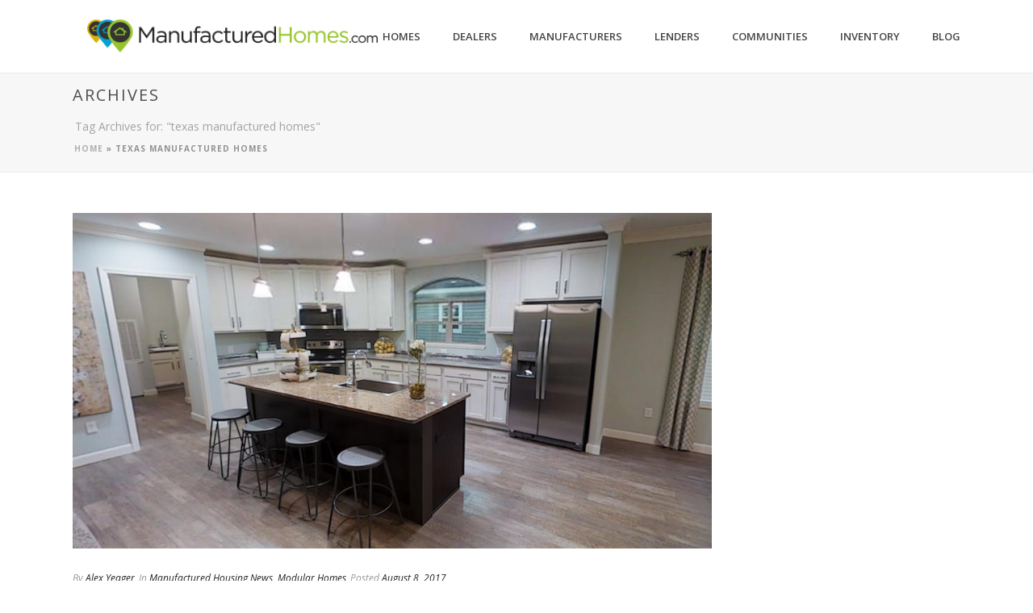

--- FILE ---
content_type: text/html; charset=UTF-8
request_url: https://www.manufacturedhomes.com/blog/tag/texas-manufactured-homes/
body_size: 18035
content:
<!DOCTYPE html>
<html lang="en-US" prefix="og: http://ogp.me/ns# fb: http://ogp.me/ns/fb#" >
<head>
    <title>texas manufactured homes | Manufactured Homes</title>
<script type="text/javascript">var ajaxurl = "https://www.manufacturedhomes.com/blog/wp-admin/admin-ajax.php"</script><style id="critical-path-css" type='text/css'>body,html{width:100%;height:100%;margin:0;padding:0}.page-preloader{top:0;left:0;z-index:999;position:fixed;height:100%;width:100%;text-align:center}.preloader-logo,.preloader-preview-area{top:50%;max-height:calc(50% - 20px);opacity:1}.preloader-preview-area{-webkit-animation-delay:-.2s;animation-delay:-.2s;-webkit-transform:translateY(100%);-ms-transform:translateY(100%);transform:translateY(100%);margin-top:10px;width:100%;text-align:center;position:absolute}.preloader-logo{max-width:90%;-webkit-transform:translateY(-100%);-ms-transform:translateY(-100%);transform:translateY(-100%);margin:-10px auto 0;position:relative}.ball-pulse>div,.ball-scale>div,.line-scale>div{margin:2px;display:inline-block}.ball-pulse>div{width:15px;height:15px;border-radius:100%;-webkit-animation:ball-pulse .75s infinite cubic-bezier(.2,.68,.18,1.08);animation:ball-pulse .75s infinite cubic-bezier(.2,.68,.18,1.08)}.ball-pulse>div:nth-child(1){-webkit-animation-delay:-.36s;animation-delay:-.36s}.ball-pulse>div:nth-child(2){-webkit-animation-delay:-.24s;animation-delay:-.24s}.ball-pulse>div:nth-child(3){-webkit-animation-delay:-.12s;animation-delay:-.12s}@-webkit-keyframes ball-pulse{0%,80%{-webkit-transform:scale(1);transform:scale(1);opacity:1}45%{-webkit-transform:scale(.1);transform:scale(.1);opacity:.7}}@keyframes ball-pulse{0%,80%{-webkit-transform:scale(1);transform:scale(1);opacity:1}45%{-webkit-transform:scale(.1);transform:scale(.1);opacity:.7}}.ball-clip-rotate-pulse{position:relative;-webkit-transform:translateY(-15px);-ms-transform:translateY(-15px);transform:translateY(-15px);display:inline-block}.ball-clip-rotate-pulse>div{-webkit-animation-fill-mode:both;animation-fill-mode:both;position:absolute;top:0;left:0;border-radius:100%}.ball-clip-rotate-pulse>div:first-child{height:36px;width:36px;top:7px;left:-7px;-webkit-animation:ball-clip-rotate-pulse-scale 1s 0s cubic-bezier(.09,.57,.49,.9) infinite;animation:ball-clip-rotate-pulse-scale 1s 0s cubic-bezier(.09,.57,.49,.9) infinite}.ball-clip-rotate-pulse>div:last-child{position:absolute;width:50px;height:50px;left:-16px;top:-2px;background:0 0;border:2px solid;-webkit-animation:ball-clip-rotate-pulse-rotate 1s 0s cubic-bezier(.09,.57,.49,.9) infinite;animation:ball-clip-rotate-pulse-rotate 1s 0s cubic-bezier(.09,.57,.49,.9) infinite;-webkit-animation-duration:1s;animation-duration:1s}@-webkit-keyframes ball-clip-rotate-pulse-rotate{0%{-webkit-transform:rotate(0) scale(1);transform:rotate(0) scale(1)}50%{-webkit-transform:rotate(180deg) scale(.6);transform:rotate(180deg) scale(.6)}100%{-webkit-transform:rotate(360deg) scale(1);transform:rotate(360deg) scale(1)}}@keyframes ball-clip-rotate-pulse-rotate{0%{-webkit-transform:rotate(0) scale(1);transform:rotate(0) scale(1)}50%{-webkit-transform:rotate(180deg) scale(.6);transform:rotate(180deg) scale(.6)}100%{-webkit-transform:rotate(360deg) scale(1);transform:rotate(360deg) scale(1)}}@-webkit-keyframes ball-clip-rotate-pulse-scale{30%{-webkit-transform:scale(.3);transform:scale(.3)}100%{-webkit-transform:scale(1);transform:scale(1)}}@keyframes ball-clip-rotate-pulse-scale{30%{-webkit-transform:scale(.3);transform:scale(.3)}100%{-webkit-transform:scale(1);transform:scale(1)}}@-webkit-keyframes square-spin{25%{-webkit-transform:perspective(100px) rotateX(180deg) rotateY(0);transform:perspective(100px) rotateX(180deg) rotateY(0)}50%{-webkit-transform:perspective(100px) rotateX(180deg) rotateY(180deg);transform:perspective(100px) rotateX(180deg) rotateY(180deg)}75%{-webkit-transform:perspective(100px) rotateX(0) rotateY(180deg);transform:perspective(100px) rotateX(0) rotateY(180deg)}100%{-webkit-transform:perspective(100px) rotateX(0) rotateY(0);transform:perspective(100px) rotateX(0) rotateY(0)}}@keyframes square-spin{25%{-webkit-transform:perspective(100px) rotateX(180deg) rotateY(0);transform:perspective(100px) rotateX(180deg) rotateY(0)}50%{-webkit-transform:perspective(100px) rotateX(180deg) rotateY(180deg);transform:perspective(100px) rotateX(180deg) rotateY(180deg)}75%{-webkit-transform:perspective(100px) rotateX(0) rotateY(180deg);transform:perspective(100px) rotateX(0) rotateY(180deg)}100%{-webkit-transform:perspective(100px) rotateX(0) rotateY(0);transform:perspective(100px) rotateX(0) rotateY(0)}}.square-spin{display:inline-block}.square-spin>div{width:50px;height:50px;-webkit-animation:square-spin 3s 0s cubic-bezier(.09,.57,.49,.9) infinite;animation:square-spin 3s 0s cubic-bezier(.09,.57,.49,.9) infinite}.cube-transition{position:relative;-webkit-transform:translate(-25px,-25px);-ms-transform:translate(-25px,-25px);transform:translate(-25px,-25px);display:inline-block}.cube-transition>div{width:15px;height:15px;position:absolute;top:-5px;left:-5px;-webkit-animation:cube-transition 1.6s 0s infinite ease-in-out;animation:cube-transition 1.6s 0s infinite ease-in-out}.cube-transition>div:last-child{-webkit-animation-delay:-.8s;animation-delay:-.8s}@-webkit-keyframes cube-transition{25%{-webkit-transform:translateX(50px) scale(.5) rotate(-90deg);transform:translateX(50px) scale(.5) rotate(-90deg)}50%{-webkit-transform:translate(50px,50px) rotate(-180deg);transform:translate(50px,50px) rotate(-180deg)}75%{-webkit-transform:translateY(50px) scale(.5) rotate(-270deg);transform:translateY(50px) scale(.5) rotate(-270deg)}100%{-webkit-transform:rotate(-360deg);transform:rotate(-360deg)}}@keyframes cube-transition{25%{-webkit-transform:translateX(50px) scale(.5) rotate(-90deg);transform:translateX(50px) scale(.5) rotate(-90deg)}50%{-webkit-transform:translate(50px,50px) rotate(-180deg);transform:translate(50px,50px) rotate(-180deg)}75%{-webkit-transform:translateY(50px) scale(.5) rotate(-270deg);transform:translateY(50px) scale(.5) rotate(-270deg)}100%{-webkit-transform:rotate(-360deg);transform:rotate(-360deg)}}.ball-scale>div{border-radius:100%;height:60px;width:60px;-webkit-animation:ball-scale 1s 0s ease-in-out infinite;animation:ball-scale 1s 0s ease-in-out infinite}@-webkit-keyframes ball-scale{0%{-webkit-transform:scale(0);transform:scale(0)}100%{-webkit-transform:scale(1);transform:scale(1);opacity:0}}@keyframes ball-scale{0%{-webkit-transform:scale(0);transform:scale(0)}100%{-webkit-transform:scale(1);transform:scale(1);opacity:0}}.line-scale>div{-webkit-animation-fill-mode:both;animation-fill-mode:both;width:5px;height:50px;border-radius:2px}.line-scale>div:nth-child(1){-webkit-animation:line-scale 1s -.5s infinite cubic-bezier(.2,.68,.18,1.08);animation:line-scale 1s -.5s infinite cubic-bezier(.2,.68,.18,1.08)}.line-scale>div:nth-child(2){-webkit-animation:line-scale 1s -.4s infinite cubic-bezier(.2,.68,.18,1.08);animation:line-scale 1s -.4s infinite cubic-bezier(.2,.68,.18,1.08)}.line-scale>div:nth-child(3){-webkit-animation:line-scale 1s -.3s infinite cubic-bezier(.2,.68,.18,1.08);animation:line-scale 1s -.3s infinite cubic-bezier(.2,.68,.18,1.08)}.line-scale>div:nth-child(4){-webkit-animation:line-scale 1s -.2s infinite cubic-bezier(.2,.68,.18,1.08);animation:line-scale 1s -.2s infinite cubic-bezier(.2,.68,.18,1.08)}.line-scale>div:nth-child(5){-webkit-animation:line-scale 1s -.1s infinite cubic-bezier(.2,.68,.18,1.08);animation:line-scale 1s -.1s infinite cubic-bezier(.2,.68,.18,1.08)}@-webkit-keyframes line-scale{0%,100%{-webkit-transform:scaley(1);transform:scaley(1)}50%{-webkit-transform:scaley(.4);transform:scaley(.4)}}@keyframes line-scale{0%,100%{-webkit-transform:scaley(1);transform:scaley(1)}50%{-webkit-transform:scaley(.4);transform:scaley(.4)}}.ball-scale-multiple{position:relative;-webkit-transform:translateY(30px);-ms-transform:translateY(30px);transform:translateY(30px);display:inline-block}.ball-scale-multiple>div{border-radius:100%;position:absolute;left:-30px;top:0;opacity:0;margin:0;width:50px;height:50px;-webkit-animation:ball-scale-multiple 1s 0s linear infinite;animation:ball-scale-multiple 1s 0s linear infinite}.ball-scale-multiple>div:nth-child(2),.ball-scale-multiple>div:nth-child(3){-webkit-animation-delay:-.2s;animation-delay:-.2s}@-webkit-keyframes ball-scale-multiple{0%{-webkit-transform:scale(0);transform:scale(0);opacity:0}5%{opacity:1}100%{-webkit-transform:scale(1);transform:scale(1);opacity:0}}@keyframes ball-scale-multiple{0%{-webkit-transform:scale(0);transform:scale(0);opacity:0}5%{opacity:1}100%{-webkit-transform:scale(1);transform:scale(1);opacity:0}}.ball-pulse-sync{display:inline-block}.ball-pulse-sync>div{width:15px;height:15px;border-radius:100%;margin:2px;-webkit-animation-fill-mode:both;animation-fill-mode:both;display:inline-block}.ball-pulse-sync>div:nth-child(1){-webkit-animation:ball-pulse-sync .6s -.21s infinite ease-in-out;animation:ball-pulse-sync .6s -.21s infinite ease-in-out}.ball-pulse-sync>div:nth-child(2){-webkit-animation:ball-pulse-sync .6s -.14s infinite ease-in-out;animation:ball-pulse-sync .6s -.14s infinite ease-in-out}.ball-pulse-sync>div:nth-child(3){-webkit-animation:ball-pulse-sync .6s -70ms infinite ease-in-out;animation:ball-pulse-sync .6s -70ms infinite ease-in-out}@-webkit-keyframes ball-pulse-sync{33%{-webkit-transform:translateY(10px);transform:translateY(10px)}66%{-webkit-transform:translateY(-10px);transform:translateY(-10px)}100%{-webkit-transform:translateY(0);transform:translateY(0)}}@keyframes ball-pulse-sync{33%{-webkit-transform:translateY(10px);transform:translateY(10px)}66%{-webkit-transform:translateY(-10px);transform:translateY(-10px)}100%{-webkit-transform:translateY(0);transform:translateY(0)}}.transparent-circle{display:inline-block;border-top:.5em solid rgba(255,255,255,.2);border-right:.5em solid rgba(255,255,255,.2);border-bottom:.5em solid rgba(255,255,255,.2);border-left:.5em solid #fff;-webkit-transform:translateZ(0);transform:translateZ(0);-webkit-animation:transparent-circle 1.1s infinite linear;animation:transparent-circle 1.1s infinite linear;width:50px;height:50px;border-radius:50%}.transparent-circle:after{border-radius:50%;width:10em;height:10em}@-webkit-keyframes transparent-circle{0%{-webkit-transform:rotate(0);transform:rotate(0)}100%{-webkit-transform:rotate(360deg);transform:rotate(360deg)}}@keyframes transparent-circle{0%{-webkit-transform:rotate(0);transform:rotate(0)}100%{-webkit-transform:rotate(360deg);transform:rotate(360deg)}}.ball-spin-fade-loader{position:relative;top:-10px;left:-10px;display:inline-block}.ball-spin-fade-loader>div{width:15px;height:15px;border-radius:100%;margin:2px;position:absolute;-webkit-animation:ball-spin-fade-loader 1s infinite linear;animation:ball-spin-fade-loader 1s infinite linear}.ball-spin-fade-loader>div:nth-child(1){top:25px;left:0;animation-delay:-.84s;-webkit-animation-delay:-.84s}.ball-spin-fade-loader>div:nth-child(2){top:17.05px;left:17.05px;animation-delay:-.72s;-webkit-animation-delay:-.72s}.ball-spin-fade-loader>div:nth-child(3){top:0;left:25px;animation-delay:-.6s;-webkit-animation-delay:-.6s}.ball-spin-fade-loader>div:nth-child(4){top:-17.05px;left:17.05px;animation-delay:-.48s;-webkit-animation-delay:-.48s}.ball-spin-fade-loader>div:nth-child(5){top:-25px;left:0;animation-delay:-.36s;-webkit-animation-delay:-.36s}.ball-spin-fade-loader>div:nth-child(6){top:-17.05px;left:-17.05px;animation-delay:-.24s;-webkit-animation-delay:-.24s}.ball-spin-fade-loader>div:nth-child(7){top:0;left:-25px;animation-delay:-.12s;-webkit-animation-delay:-.12s}.ball-spin-fade-loader>div:nth-child(8){top:17.05px;left:-17.05px;animation-delay:0s;-webkit-animation-delay:0s}@-webkit-keyframes ball-spin-fade-loader{50%{opacity:.3;-webkit-transform:scale(.4);transform:scale(.4)}100%{opacity:1;-webkit-transform:scale(1);transform:scale(1)}}@keyframes ball-spin-fade-loader{50%{opacity:.3;-webkit-transform:scale(.4);transform:scale(.4)}100%{opacity:1;-webkit-transform:scale(1);transform:scale(1)}}</style>
<meta charset="UTF-8" />
<meta name="viewport" content="width=device-width, initial-scale=1.0, minimum-scale=1.0, maximum-scale=1.0, user-scalable=0" />
<meta http-equiv="X-UA-Compatible" content="IE=edge,chrome=1" />
<meta http-equiv="Content-Type" content="text/html; charset=utf-8"/>
<meta name="format-detection" content="telephone=no">

<!-- This site is optimized with the Yoast SEO plugin v4.1 - https://yoast.com/wordpress/plugins/seo/ -->
<link rel="canonical" href="https://www.manufacturedhomes.com/blog/tag/texas-manufactured-homes/" />
<meta property="og:locale" content="en_US" />
<meta property="og:type" content="object" />
<meta property="og:title" content="texas manufactured homes | Manufactured Homes" />
<meta property="og:url" content="https://www.manufacturedhomes.com/blog/tag/texas-manufactured-homes/" />
<meta property="og:site_name" content="Manufactured Homes" />
<meta property="fb:admins" content="556046847 Find another →" />
<!-- / Yoast SEO plugin. -->

<link rel='dns-prefetch' href='//fonts.googleapis.com' />
<link rel='dns-prefetch' href='//s.w.org' />
<link rel="alternate" type="application/rss+xml" title="Manufactured Homes &raquo; Feed" href="https://www.manufacturedhomes.com/blog/feed/" />
<link rel="alternate" type="application/rss+xml" title="Manufactured Homes &raquo; Comments Feed" href="https://www.manufacturedhomes.com/blog/comments/feed/" />

<link rel="shortcut icon" href="https://www.manufacturedhomes.com/blog/wp-content/themes/jupiter/assets/images/favicon.png"  />
<link rel="alternate" type="application/rss+xml" title="Manufactured Homes &raquo; texas manufactured homes Tag Feed" href="https://www.manufacturedhomes.com/blog/tag/texas-manufactured-homes/feed/" />
<script type="text/javascript">
window.abb = {};
php = {};
window.PHP = {};
PHP.ajax = "https://www.manufacturedhomes.com/blog/wp-admin/admin-ajax.php";PHP.wp_p_id = "";var mk_header_parallax, mk_banner_parallax, mk_page_parallax, mk_footer_parallax, mk_body_parallax;
var mk_images_dir = "https://www.manufacturedhomes.com/blog/wp-content/themes/jupiter/assets/images",
mk_theme_js_path = "https://www.manufacturedhomes.com/blog/wp-content/themes/jupiter/assets/js",
mk_theme_dir = "https://www.manufacturedhomes.com/blog/wp-content/themes/jupiter",
mk_captcha_placeholder = "Enter Captcha",
mk_captcha_invalid_txt = "Invalid. Try again.",
mk_captcha_correct_txt = "Captcha correct.",
mk_responsive_nav_width = 1140,
mk_vertical_header_back = "Back",
mk_vertical_header_anim = "1",
mk_check_rtl = true,
mk_grid_width = 1140,
mk_ajax_search_option = "disable",
mk_preloader_bg_color = "#ffffff",
mk_accent_color = "#96c42b",
mk_go_to_top =  "false",
mk_smooth_scroll =  "true",
mk_preloader_bar_color = "#96c42b",
mk_preloader_logo = "";
</script>
		<script type="text/javascript">
			window._wpemojiSettings = {"baseUrl":"https:\/\/s.w.org\/images\/core\/emoji\/2.2.1\/72x72\/","ext":".png","svgUrl":"https:\/\/s.w.org\/images\/core\/emoji\/2.2.1\/svg\/","svgExt":".svg","source":{"concatemoji":"https:\/\/www.manufacturedhomes.com\/blog\/wp-includes\/js\/wp-emoji-release.min.js?ver=4.7.31"}};
			!function(t,a,e){var r,n,i,o=a.createElement("canvas"),l=o.getContext&&o.getContext("2d");function c(t){var e=a.createElement("script");e.src=t,e.defer=e.type="text/javascript",a.getElementsByTagName("head")[0].appendChild(e)}for(i=Array("flag","emoji4"),e.supports={everything:!0,everythingExceptFlag:!0},n=0;n<i.length;n++)e.supports[i[n]]=function(t){var e,a=String.fromCharCode;if(!l||!l.fillText)return!1;switch(l.clearRect(0,0,o.width,o.height),l.textBaseline="top",l.font="600 32px Arial",t){case"flag":return(l.fillText(a(55356,56826,55356,56819),0,0),o.toDataURL().length<3e3)?!1:(l.clearRect(0,0,o.width,o.height),l.fillText(a(55356,57331,65039,8205,55356,57096),0,0),e=o.toDataURL(),l.clearRect(0,0,o.width,o.height),l.fillText(a(55356,57331,55356,57096),0,0),e!==o.toDataURL());case"emoji4":return l.fillText(a(55357,56425,55356,57341,8205,55357,56507),0,0),e=o.toDataURL(),l.clearRect(0,0,o.width,o.height),l.fillText(a(55357,56425,55356,57341,55357,56507),0,0),e!==o.toDataURL()}return!1}(i[n]),e.supports.everything=e.supports.everything&&e.supports[i[n]],"flag"!==i[n]&&(e.supports.everythingExceptFlag=e.supports.everythingExceptFlag&&e.supports[i[n]]);e.supports.everythingExceptFlag=e.supports.everythingExceptFlag&&!e.supports.flag,e.DOMReady=!1,e.readyCallback=function(){e.DOMReady=!0},e.supports.everything||(r=function(){e.readyCallback()},a.addEventListener?(a.addEventListener("DOMContentLoaded",r,!1),t.addEventListener("load",r,!1)):(t.attachEvent("onload",r),a.attachEvent("onreadystatechange",function(){"complete"===a.readyState&&e.readyCallback()})),(r=e.source||{}).concatemoji?c(r.concatemoji):r.wpemoji&&r.twemoji&&(c(r.twemoji),c(r.wpemoji)))}(window,document,window._wpemojiSettings);
		</script>
		<style type="text/css">
img.wp-smiley,
img.emoji {
	display: inline !important;
	border: none !important;
	box-shadow: none !important;
	height: 1em !important;
	width: 1em !important;
	margin: 0 .07em !important;
	vertical-align: -0.1em !important;
	background: none !important;
	padding: 0 !important;
}
</style>
<link rel='stylesheet' id='farbtastic-css'  href='https://www.manufacturedhomes.com/blog/wp-admin/css/farbtastic.min.css?ver=1.3u1' type='text/css' media='all' />
<link rel='stylesheet' id='contact-form-7-css'  href='https://www.manufacturedhomes.com/blog/wp-content/plugins/contact-form-7/includes/css/styles.css?ver=4.6.1' type='text/css' media='all' />
<link rel='stylesheet' id='post-tiles-css'  href='https://www.manufacturedhomes.com/blog/wp-content/plugins/post-tiles/post-tiles.css?ver=1705558835' type='text/css' media='all' />
<link rel='stylesheet' id='js-media-query-css'  href='https://www.manufacturedhomes.com/blog/wp-content/themes/jupiter/assets/stylesheet/min/media.css?ver=1.0' type='text/css' media='all' />
<link rel='stylesheet' id='theme-styles-css'  href='https://www.manufacturedhomes.com/blog/wp-content/themes/jupiter/assets/stylesheet/min/core-styles.css?ver=1.0' type='text/css' media='all' />
<link rel='stylesheet' id='google-font-api-special-1-css'  href='https://fonts.googleapis.com/css?family=Open+Sans%3A100italic%2C200italic%2C300italic%2C400italic%2C500italic%2C600italic%2C700italic%2C800italic%2C900italic%2C100%2C200%2C300%2C400%2C500%2C600%2C700%2C800%2C900&#038;ver=4.7.31' type='text/css' media='all' />
<link rel='stylesheet' id='theme-dynamic-styles-css'  href='https://www.manufacturedhomes.com/blog/wp-content/themes/jupiter/custom.css?ver=4.7.31' type='text/css' media='all' />
<style id='theme-dynamic-styles-inline-css' type='text/css'>
body { background-color:#fff; } .mk-header { background-color:#f7f7f7;background-size:cover;-webkit-background-size:cover;-moz-background-size:cover; } .mk-header-bg { background-color:#fff; } .mk-classic-nav-bg { background-color:#fff; } #theme-page { background-color:#fff; } #mk-footer { background-color:#3d4045; } #mk-boxed-layout { -webkit-box-shadow:0 0 0px rgba(0, 0, 0, 0); -moz-box-shadow:0 0 0px rgba(0, 0, 0, 0); box-shadow:0 0 0px rgba(0, 0, 0, 0); } .mk-news-tab .mk-tabs-tabs .is-active a, .mk-fancy-title.pattern-style span, .mk-fancy-title.pattern-style.color-gradient span:after, .page-bg-color { background-color:#fff; } .page-title { font-size:20px; color:#4d4d4d; text-transform:uppercase; font-weight:400; letter-spacing:2px; } .page-subtitle { font-size:14px; line-height:100%; color:#a3a3a3; font-size:14px; text-transform:none; } .mk-header { border-bottom:1px solid #ededed; } .header-style-1 .mk-header-padding-wrapper, .header-style-2 .mk-header-padding-wrapper, .header-style-3 .mk-header-padding-wrapper { padding-top:91px; } @font-face { font-family:'star'; src:url('https://www.manufacturedhomes.com/blog/wp-content/themes/jupiter/assets/stylesheet/fonts/star/font.eot'); src:url('https://www.manufacturedhomes.com/blog/wp-content/themes/jupiter/assets/stylesheet/fonts/star/font.eot?#iefix') format('embedded-opentype'), url('https://www.manufacturedhomes.com/blog/wp-content/themes/jupiter/assets/stylesheet/fonts/star/font.woff') format('woff'), url('https://www.manufacturedhomes.com/blog/wp-content/themes/jupiter/assets/stylesheet/fonts/star/font.ttf') format('truetype'), url('https://www.manufacturedhomes.com/blog/wp-content/themes/jupiter/assets/stylesheet/fonts/star/font.svg#star') format('svg'); font-weight:normal; font-style:normal; } @font-face { font-family:'WooCommerce'; src:url('https://www.manufacturedhomes.com/blog/wp-content/themes/jupiter/assets/stylesheet/fonts/woocommerce/font.eot'); src:url('https://www.manufacturedhomes.com/blog/wp-content/themes/jupiter/assets/stylesheet/fonts/woocommerce/font.eot?#iefix') format('embedded-opentype'), url('https://www.manufacturedhomes.com/blog/wp-content/themes/jupiter/assets/stylesheet/fonts/woocommerce/font.woff') format('woff'), url('https://www.manufacturedhomes.com/blog/wp-content/themes/jupiter/assets/stylesheet/fonts/woocommerce/font.ttf') format('truetype'), url('https://www.manufacturedhomes.com/blog/wp-content/themes/jupiter/assets/stylesheet/fonts/woocommerce/font.svg#WooCommerce') format('svg'); font-weight:normal; font-style:normal; }#mk-breadcrumbs .mk-breadcrumbs-inner{ float:left; margin:0px 0px 0px 10px; padding:0px 12px 8px; } .mk-blog-modern-item .featured-image:hover img{ transform:scale(1.05) !important; -webkit-transform:scale(1.05) !important; } .mk-blog-modern-item .featured-image img{ transition:all .3s ease-in-out; -webkit-transition:all .3 ease-in-out; } .post-type-badge { display:none; } .main-blog .image-hover-overlay { display:none; } .blog-modern-social-section{ display:none; } .mk-blog-modern-item .mk-blog-meta{ margin:0px 20px 20px 0px !important; } .page-title{ margin:0px 20px 15px; } .blog-similar-posts{ border-bottom:none !important; padding-bottom:none !important; border-top:2px solid #dddddd; padding-top:20px; } .mk-footer-copyright{ float:none; display:block; text-align:center; } .sidebar-state-list-column-left, .sidebar-state-list-column-right{ width:45%; display:inline-block; vertical-align:top; } .sidebar-state-list-column-right{ margin-left:20px; } .widget_text li a{ margin:0px; } .sidebar-search-field{ width:100%; } .sidebar-search-field .sidebar-search-input{ padding:10px; width:220px; -webkit-appearance:none; border:2px solid #96c42b !important; background:none !important; color:#2e2e2e !important; font-size:12px !important; } .sidebar-search-button{ -webkit-appearance:none !important; float:right; background:url('https://manufacturedhomes.com/blog/wp-content/uploads/2016/11/sidebar-search-loupe.png'); background-color:#96c42b; border-left:1px solid #e3e3e3 !important; border-style:none; height:40px; width:40px; outline:none; } .category-thumbnails span{ margin-bottom:0px !important; margin:15px !important; text-transform:uppercase; font-size:14px !important; } .hp-button a{ text-shadow:none !important; box-shadow:none !important; } .hp-button span{ letter-spacing:0px !important; } .hp-icon-box .icon-box-boxed { background-color:#ffffff !important; border:1px solid #e5e5e5 !important; } .buyer-tools-icon img{ transition:all 0.2s ease !important; transform:scale(0.8); } .buyer-tools-icon img:hover{ transform:scale(1); } .fp-card-image{ margin:-20px -20px 0px -20px; border-bottom:1px solid #e5e5e5; } .fp-card-container .content-box-heading{ display:none !important; } .fp-card-image img{ height:225px; } .fp-card-container{ border:1px solid #e5e5e5 !important; } .fp-card-thumbnails{ position:absolute; top:170px; float:left; } .fp-thumb, .tour-thumb{ width:120px; height:80px; border-radius:3px; border:2px solid #96c42b; overflow:hidden; display:inline-block; margin-right:5px; } .searchbar-title{ margin-bottom:0px !important; } .main-search{ margin-bottom:0px !important; } .searchbar-left { padding-top:8px; } .search-field{ width:100%; border:2px solid #ffffff; height:45px; overflow:hidden; } .search-field-input{ -webkit-appearance:none; border:none !important; background:none !important; color:#ffffff !important; width:80%; height:100%; font-size:14px; } .search-field-button{ -webkit-appearance:none !important; float:right; background-color:rgba(255,255,255,0.2); border-left:2px solid #ffffff !important; border-style:none; height:42px; width:42px; outline:none; } ::-webkit-input-placeholder{ color:#ffffff; } ::-moz-placeholder { color:#ffffff; } :-moz-placeholder{ color:#ffffff; } :-ms-input-placeholder { color:#ffffff; } .sidebar-search-field input::-webkit-input-placeholder { color:#bebebe; } .sidebar-search-field input::-input-placeholder { color:#bebebe; } .sidebar-search-field input::-moz-input-placeholder { color:#bebebe; } .sidebar-search-field input::-ms-input-placeholder { color:#bebebe; } .built-by-label{ margin-top:-15px; } #mk-footer li a { font-size:12px !important; }
</style>
<link rel='stylesheet' id='js_composer_front-css'  href='https://www.manufacturedhomes.com/blog/wp-content/plugins/js_composer_theme/assets/css/js_composer.min.css?ver=4.12.2' type='text/css' media='all' />
<link rel='stylesheet' id='global-assets-css-css'  href='https://www.manufacturedhomes.com/blog/wp-content/uploads/mk_assets/components-production.min.css?ver=1768673353' type='text/css' media='all' />
<link rel='stylesheet' id='theme-options-css'  href='https://www.manufacturedhomes.com/blog/wp-content/uploads/mk_assets/theme-options-production.css?ver=1768673353' type='text/css' media='all' />
<link rel='stylesheet' id='mk-style-css'  href='https://www.manufacturedhomes.com/blog/wp-content/themes/jupiter-child/style.css?ver=4.7.31' type='text/css' media='all' />
<link rel='stylesheet' id='__EPYT__style-css'  href='https://www.manufacturedhomes.com/blog/wp-content/plugins/youtube-embed-plus/styles/ytprefs.min.css?ver=4.7.31' type='text/css' media='all' />
<style id='__EPYT__style-inline-css' type='text/css'>

                .epyt-gallery-thumb {
                        width: 33.333%;
                }
                
</style>
<script type='text/javascript' src='https://www.manufacturedhomes.com/blog/wp-includes/js/jquery/jquery.js?ver=1.12.4'></script>
<script type='text/javascript' src='https://www.manufacturedhomes.com/blog/wp-includes/js/jquery/jquery-migrate.min.js?ver=1.4.1'></script>
<script type='text/javascript'>
/* <![CDATA[ */
var _EPYT_ = {"ajaxurl":"https:\/\/www.manufacturedhomes.com\/blog\/wp-admin\/admin-ajax.php","security":"9b877517a3","gallery_scrolloffset":"100","eppathtoscripts":"https:\/\/www.manufacturedhomes.com\/blog\/wp-content\/plugins\/youtube-embed-plus\/scripts\/","epresponsiveselector":"[\"iframe.__youtube_prefs__\"]","epdovol":"1","version":"11.8.2","evselector":"iframe.__youtube_prefs__[src], iframe[src*=\"youtube.com\/embed\/\"], iframe[src*=\"youtube-nocookie.com\/embed\/\"]","ajax_compat":"","stopMobileBuffer":"1"};
/* ]]> */
</script>
<script type='text/javascript' src='https://www.manufacturedhomes.com/blog/wp-content/plugins/youtube-embed-plus/scripts/ytprefs.min.js?ver=4.7.31'></script>
<link rel='https://api.w.org/' href='https://www.manufacturedhomes.com/blog/wp-json/' />
<link rel="EditURI" type="application/rsd+xml" title="RSD" href="https://www.manufacturedhomes.com/blog/xmlrpc.php?rsd" />
<link rel="wlwmanifest" type="application/wlwmanifest+xml" href="https://www.manufacturedhomes.com/blog/wp-includes/wlwmanifest.xml" /> 
<meta name="generator" content="WordPress 4.7.31" />
<meta name="generator" content="Powered by Visual Composer - drag and drop page builder for WordPress."/>
<!--[if lte IE 9]><link rel="stylesheet" type="text/css" href="https://www.manufacturedhomes.com/blog/wp-content/plugins/js_composer_theme/assets/css/vc_lte_ie9.min.css" media="screen"><![endif]--><!--[if IE  8]><link rel="stylesheet" type="text/css" href="https://www.manufacturedhomes.com/blog/wp-content/plugins/js_composer_theme/assets/css/vc-ie8.min.css" media="screen"><![endif]--><link rel="icon" href="https://s3-us-west-1.amazonaws.com/com.mh.blog/blog/wp-content/uploads/2016/11/cropped-MH_Favicon-32x32.png" sizes="32x32" />
<link rel="icon" href="https://s3-us-west-1.amazonaws.com/com.mh.blog/blog/wp-content/uploads/2016/11/cropped-MH_Favicon-192x192.png" sizes="192x192" />
<link rel="apple-touch-icon-precomposed" href="https://s3-us-west-1.amazonaws.com/com.mh.blog/blog/wp-content/uploads/2016/11/cropped-MH_Favicon-180x180.png" />
<meta name="msapplication-TileImage" content="https://s3-us-west-1.amazonaws.com/com.mh.blog/blog/wp-content/uploads/2016/11/cropped-MH_Favicon-270x270.png" />
<meta name="generator" content="Jupiter Child Theme 1.0" />
<noscript><style type="text/css"> .wpb_animate_when_almost_visible { opacity: 1; }</style></noscript></head>

<body class="archive tag tag-texas-manufactured-homes tag-43 loading wpb-js-composer js-comp-ver-4.12.2 vc_responsive" itemscope="itemscope" itemtype="https://schema.org/WebPage"  data-adminbar="">

	
	<!-- Target for scroll anchors to achieve native browser bahaviour + possible enhancements like smooth scrolling -->
	<div id="top-of-page"></div>

		<div id="mk-boxed-layout">

			<div id="mk-theme-container" >

				 
    <header data-height='90'
                data-sticky-height='55'
                data-responsive-height='90'
                data-transparent-skin=''
                data-header-style='1'
                data-sticky-style='fixed'
                data-sticky-offset='header' id="mk-header-1" class="mk-header header-style-1 header-align-left  toolbar-false menu-hover-5 sticky-style-fixed mk-background-stretch boxed-header mobile-align-right " role="banner" itemscope="itemscope" itemtype="https://schema.org/WPHeader" >
                    <div class="mk-header-holder">
                                <div class="mk-header-inner add-header-height">

                    <div class="mk-header-bg "></div>

                    
                                                <div class="mk-grid header-grid">
                    
                            <div class="mk-header-nav-container one-row-style menu-hover-style-5" role="navigation" itemscope="itemscope" itemtype="https://schema.org/SiteNavigationElement" >
                                <nav class="mk-main-navigation js-main-nav"><ul id="menu-main" class="main-navigation-ul"><li id="menu-item-7184" class="menu-item menu-item-type-custom menu-item-object-custom has-mega-menu"><a class="menu-item-link js-smooth-scroll"  href="https://www.manufacturedhomes.com/floor-plans">Homes</a></li>
<li id="menu-item-7185" class="menu-item menu-item-type-custom menu-item-object-custom has-mega-menu"><a class="menu-item-link js-smooth-scroll"  href="https://manufacturedhomes.com/dealers">Dealers</a></li>
<li id="menu-item-7186" class="menu-item menu-item-type-custom menu-item-object-custom has-mega-menu"><a class="menu-item-link js-smooth-scroll"  href="https://manufacturedhomes.com/manufacturers">Manufacturers</a></li>
<li id="menu-item-7188" class="menu-item menu-item-type-custom menu-item-object-custom has-mega-menu"><a class="menu-item-link js-smooth-scroll"  href="https://manufacturedhomes.com/lenders">Lenders</a></li>
<li id="menu-item-10250" class="menu-item menu-item-type-custom menu-item-object-custom has-mega-menu"><a class="menu-item-link js-smooth-scroll"  href="https://www.manufacturedhomes.com/communities">Communities</a></li>
<li id="menu-item-10251" class="menu-item menu-item-type-custom menu-item-object-custom has-mega-menu"><a class="menu-item-link js-smooth-scroll"  href="https://www.manufacturedhomes.com/manufactured-and-mobile-homes-for-sale">Inventory</a></li>
<li id="menu-item-7189" class="menu-item menu-item-type-custom menu-item-object-custom no-mega-menu"><a class="menu-item-link js-smooth-scroll"  href="https://manufacturedhomes.com/blog">Blog</a></li>
</ul></nav>                            </div>
                            
<div class="mk-nav-responsive-link">
    <div class="mk-css-icon-menu">
        <div class="mk-css-icon-menu-line-1"></div>
        <div class="mk-css-icon-menu-line-2"></div>
        <div class="mk-css-icon-menu-line-3"></div>
    </div>
</div>        <div class=" header-logo fit-logo-img add-header-height  logo-has-sticky">

	    <a href="https://www.manufacturedhomes.com/blog" title="Manufactured Homes">
	    
			             <img class="mk-desktop-logo dark-logo" title="The best manufactured housing information source." alt="The best manufactured housing information source." src="https://s3-us-west-1.amazonaws.com/com.mh.blog/blog/wp-content/uploads/2016/11/MH_Logo.png" />
			    
			    			    
			    			    
			    			             <img class="mk-sticky-logo" title="The best manufactured housing information source." alt="The best manufactured housing information source." src="https://s3-us-west-1.amazonaws.com/com.mh.blog/blog/wp-content/uploads/2016/11/MH_Logo_Sticky.png" />
			    	    </a>
    </div>

                                            </div>
                    
                    <div class="mk-header-right">
                                            </div>

                </div>
                
<div class="mk-responsive-wrap">

	<nav class="menu-main-container"><ul id="menu-main-1" class="mk-responsive-nav"><li id="menu-item-7184" class="menu-item menu-item-type-custom menu-item-object-custom"><a class="menu-item-link js-smooth-scroll"  href="https://www.manufacturedhomes.com/floor-plans">Homes</a></li>
<li id="menu-item-7185" class="menu-item menu-item-type-custom menu-item-object-custom"><a class="menu-item-link js-smooth-scroll"  href="https://manufacturedhomes.com/dealers">Dealers</a></li>
<li id="menu-item-7186" class="menu-item menu-item-type-custom menu-item-object-custom"><a class="menu-item-link js-smooth-scroll"  href="https://manufacturedhomes.com/manufacturers">Manufacturers</a></li>
<li id="menu-item-7188" class="menu-item menu-item-type-custom menu-item-object-custom"><a class="menu-item-link js-smooth-scroll"  href="https://manufacturedhomes.com/lenders">Lenders</a></li>
<li id="menu-item-10250" class="menu-item menu-item-type-custom menu-item-object-custom"><a class="menu-item-link js-smooth-scroll"  href="https://www.manufacturedhomes.com/communities">Communities</a></li>
<li id="menu-item-10251" class="menu-item menu-item-type-custom menu-item-object-custom"><a class="menu-item-link js-smooth-scroll"  href="https://www.manufacturedhomes.com/manufactured-and-mobile-homes-for-sale">Inventory</a></li>
<li id="menu-item-7189" class="menu-item menu-item-type-custom menu-item-object-custom"><a class="menu-item-link js-smooth-scroll"  href="https://manufacturedhomes.com/blog">Blog</a></li>
</ul></nav>
		

</div>
        
            </div>
        
        <div class="mk-header-padding-wrapper"></div>
        <section id="mk-page-introduce" class="intro-left"><div class="mk-grid"><h1 class="page-title ">Archives</h1><div class="page-subtitle">Tag Archives for: "texas manufactured homes"</div><div id="mk-breadcrumbs"><div class="mk-breadcrumbs-inner light-skin"><span xmlns:v="http://rdf.data-vocabulary.org/#"><span typeof="v:Breadcrumb"><a href="https://www.manufacturedhomes.com/blog/" rel="v:url" property="v:title">Home</a> » <span class="breadcrumb_last">texas manufactured homes</span></span></span></div></div><div class="clearboth"></div></div></section>        
    </header>
        
        <div id="theme-page" class="master-holder clearfix" role="main" itemprop="mainContentOfPage" >
            <div class="mk-main-wrapper-holder">
                <div  class="theme-page-wrapper mk-main-wrapper mk-grid right-layout  ">
                      <div class="theme-content " itemprop="mainContentOfPage">
                            
						

<section id="loop-2" data-query="[base64]" data-loop-atts="[base64]" data-pagination-style="1" data-max-pages="1" data-loop-iterator="10" class="js-loop js-el clearfix mk-blog-container mk-modern-wrapper   mag-one-column" itemscope="itemscope" itemtype="https://schema.org/Blog" >
    
 <article id="9425" class="mk-blog-modern-item mk-isotop-item image-post-type">

<div class="featured-image"><a class="full-cover-link " title="&#8216;Discover Modular Homes&#8217; Rolls Out New Business Model in Texas" href="https://www.manufacturedhomes.com/blog/discover-modular-homes/">&nbsp</a><img alt="&#8216;Discover Modular Homes&#8217; Rolls Out New Business Model in Texas" title="&#8216;Discover Modular Homes&#8217; Rolls Out New Business Model in Texas" src="https://www.manufacturedhomes.com/blog/wp-content/uploads/bfi_thumb/dummy-transparent-qih9mt3zzv3l4wh23g6vl7pnnclcobvwig7xz05b58.png" data-mk-image-src-set='{"default":"https:\/\/s3-us-west-1.amazonaws.com\/com.mh.blog\/blog\/wp-content\/uploads\/2017\/07\/Discover_Modular_Homes_Texas.jpg","2x":"https:\/\/s3-us-west-1.amazonaws.com\/com.mh.blog\/blog\/wp-content\/uploads\/2017\/07\/Discover_Modular_Homes_Texas.jpg","mobile":"https:\/\/s3-us-west-1.amazonaws.com\/com.mh.blog\/blog\/wp-content\/uploads\/2017\/07\/Discover_Modular_Homes_Texas.jpg"}' width="792" height="350" itemprop="image" /><div class="image-hover-overlay"></div><div class="post-type-badge" href="https://www.manufacturedhomes.com/blog/discover-modular-homes/"><svg  class="mk-svg-icon" data-name="mk-li-image" data-cacheid="icon-697244d41c35a" xmlns="http://www.w3.org/2000/svg" viewBox="0 0 512 512"><path d="M460.038 4.877h-408.076c-25.995 0-47.086 21.083-47.086 47.086v408.075c0 26.002 21.09 47.086 47.086 47.086h408.075c26.01 0 47.086-21.083 47.086-47.086v-408.076c0-26.003-21.075-47.085-47.085-47.085zm-408.076 31.39h408.075c8.66 0 15.695 7.042 15.695 15.695v321.744h-52.696l-55.606-116.112c-2.33-4.874-7.005-8.208-12.385-8.821-5.318-.583-10.667 1.594-14.039 5.817l-35.866 44.993-84.883-138.192c-2.989-4.858-8.476-7.664-14.117-7.457-5.717.268-10.836 3.633-13.35 8.775l-103.384 210.997h-53.139v-321.744c0-8.652 7.05-15.695 15.695-15.695zm72.437 337.378l84.04-171.528 81.665 132.956c2.667 4.361 7.311 7.135 12.415 7.45 5.196.314 10.039-1.894 13.227-5.879l34.196-42.901 38.272 79.902h-263.815zm335.639 102.088h-408.076c-8.645 0-15.695-7.043-15.695-15.695v-54.941h439.466v54.941c0 8.652-7.036 15.695-15.695 15.695zm-94.141-266.819c34.67 0 62.781-28.111 62.781-62.781 0-34.671-28.111-62.781-62.781-62.781-34.671 0-62.781 28.11-62.781 62.781s28.11 62.781 62.781 62.781zm0-94.171c17.304 0 31.39 14.078 31.39 31.39s-14.086 31.39-31.39 31.39c-17.32 0-31.39-14.079-31.39-31.39 0-17.312 14.07-31.39 31.39-31.39z"/></svg></div></div>        <div class="blog-modern-social-section">
            <div class="mk-love-holder"><a href="#" class="mk-love-this " id="mk-love-9425"><svg  class="mk-svg-icon" data-name="mk-icon-heart" data-cacheid="icon-697244d41d2cd" xmlns="http://www.w3.org/2000/svg" viewBox="0 0 1792 1792"><path d="M896 1664q-26 0-44-18l-624-602q-10-8-27.5-26t-55.5-65.5-68-97.5-53.5-121-23.5-138q0-220 127-344t351-124q62 0 126.5 21.5t120 58 95.5 68.5 76 68q36-36 76-68t95.5-68.5 120-58 126.5-21.5q224 0 351 124t127 344q0 221-229 450l-623 600q-18 18-44 18z"/></svg></i> <span class="mk-love-count">2</span></a></div>




        </div>
    
    <div class="mk-blog-meta">
        <div class="mk-blog-meta-wrapper"><div class="mk-blog-author blog-meta-item"><span>By</span> <a href="https://www.manufacturedhomes.com/blog/author/alex/" title="Posts by Alex Yeager" rel="author">Alex Yeager</a></div><div class="mk-categories blog-meta-item"><span> In</span> <a href="https://www.manufacturedhomes.com/blog/category/manufactured-housing-news/" rel="category tag">Manufactured Housing News</a>, <a href="https://www.manufacturedhomes.com/blog/category/modular-homes-2/" rel="category tag">Modular Homes</a></div><span>Posted</span> <time datetime="2017-08-08"><a href="https://www.manufacturedhomes.com/blog/2017/08/">August 8, 2017</a></time></div><h3 class="the-title"><a href="https://www.manufacturedhomes.com/blog/discover-modular-homes/">&#8216;Discover Modular Homes&#8217; Rolls Out New Business Model in Texas</a></h3><div class="the-excerpt"><p>The abundance of Texas manufactured homes is increasing, and we just discovered (pardon the pun) a new Texas retailer that is changing the game: Discover Modular Homes. Texas is one of many [...]</p></div>        
        
<div id="mk-button-3" class="mk-button-container _ relative    inline none  ">
	<a  href="https://www.manufacturedhomes.com/blog/discover-modular-homes/"  target="_self" class="mk-button js-smooth-scroll mk-button--dimension-flat mk-button--size-medium mk-button--corner-rounded text-color-light _ relative text-center font-weight-700 no-backface  letter-spacing-1 inline">
				 
		<span class="mk-button--text">READ MORE</span>
			</a>
</div>        <!-- <a class="mk-button mk-button--dimension-flat mk-button--size-medium mk-button--corner-rounded accent-bg-color" href="https://www.manufacturedhomes.com/blog/discover-modular-homes/">READ MORE</a> -->

        <div class="clearboth"></div>
    </div>

    <div class="clearboth"></div>
</article>

 <article id="5036" class="mk-blog-modern-item mk-isotop-item image-post-type">

        <div class="blog-modern-social-section">
            <div class="mk-love-holder"><a href="#" class="mk-love-this " id="mk-love-5036"><svg  class="mk-svg-icon" data-name="mk-icon-heart" data-cacheid="icon-697244d41ec3d" xmlns="http://www.w3.org/2000/svg" viewBox="0 0 1792 1792"><path d="M896 1664q-26 0-44-18l-624-602q-10-8-27.5-26t-55.5-65.5-68-97.5-53.5-121-23.5-138q0-220 127-344t351-124q62 0 126.5 21.5t120 58 95.5 68.5 76 68q36-36 76-68t95.5-68.5 120-58 126.5-21.5q224 0 351 124t127 344q0 221-229 450l-623 600q-18 18-44 18z"/></svg></i> <span class="mk-love-count">0</span></a></div>




        </div>
    
    <div class="mk-blog-meta">
        <div class="mk-blog-meta-wrapper"><div class="mk-blog-author blog-meta-item"><span>By</span> <a href="https://www.manufacturedhomes.com/blog/author/alex/" title="Posts by Alex Yeager" rel="author">Alex Yeager</a></div><div class="mk-categories blog-meta-item"><span> In</span> <a href="https://www.manufacturedhomes.com/blog/category/manufactured-housing-news/" rel="category tag">Manufactured Housing News</a></div><span>Posted</span> <time datetime="2016-02-15"><a href="https://www.manufacturedhomes.com/blog/2016/02/">February 15, 2016</a></time></div><h3 class="the-title"><a href="https://www.manufacturedhomes.com/blog/manufactured-home-news-views-strong-december-2015-production-continues-five-year-growth-manufactured-home-shipments/">MANUFACTURED HOME NEWS AND VIEWS: STRONG DECEMBER 2015 PRODUCTION CONTINUES FIVE YEAR GROWTH OF MANUFACTURED HOME SHIPMENTS</a></h3><div class="the-excerpt"><p>According to statistics from the U.S. Department of Housing and Urban Development (HUD), and reported by the Manufactured Housing Association for Regulatory Reform (MHARR), HUD Code manufacturers [...]</p></div>        
        
<div id="mk-button-4" class="mk-button-container _ relative    inline none  ">
	<a  href="https://www.manufacturedhomes.com/blog/manufactured-home-news-views-strong-december-2015-production-continues-five-year-growth-manufactured-home-shipments/"  target="_self" class="mk-button js-smooth-scroll mk-button--dimension-flat mk-button--size-medium mk-button--corner-rounded text-color-light _ relative text-center font-weight-700 no-backface  letter-spacing-1 inline">
				 
		<span class="mk-button--text">READ MORE</span>
			</a>
</div>        <!-- <a class="mk-button mk-button--dimension-flat mk-button--size-medium mk-button--corner-rounded accent-bg-color" href="https://www.manufacturedhomes.com/blog/manufactured-home-news-views-strong-december-2015-production-continues-five-year-growth-manufactured-home-shipments/">READ MORE</a> -->

        <div class="clearboth"></div>
    </div>

    <div class="clearboth"></div>
</article>

 <article id="2819" class="mk-blog-modern-item mk-isotop-item image-post-type">

<div class="featured-image"><a class="full-cover-link " title="Manufactured Home Shipments And Sales Increase While Prices Remain Lower!" href="https://www.manufacturedhomes.com/blog/manufactured-home-shipments-and-sales-increase-while-prices-remain-lower/">&nbsp</a><img alt="Manufactured Home Shipments And Sales Increase While Prices Remain Lower!" title="Manufactured Home Shipments And Sales Increase While Prices Remain Lower!" src="https://www.manufacturedhomes.com/blog/wp-content/uploads/bfi_thumb/dummy-transparent-qih9mt3zzv3l4wh23g6vl7pnnclcobvwig7xz05b58.png" data-mk-image-src-set='{"default":"https:\/\/s3-us-west-1.amazonaws.com\/com.mh.blog\/blog\/wp-content\/uploads\/2014\/01\/patriot-homes.jpg","2x":"https:\/\/s3-us-west-1.amazonaws.com\/com.mh.blog\/blog\/wp-content\/uploads\/2014\/01\/patriot-homes.jpg","mobile":"https:\/\/s3-us-west-1.amazonaws.com\/com.mh.blog\/blog\/wp-content\/uploads\/2014\/01\/patriot-homes.jpg"}' width="792" height="350" itemprop="image" /><div class="image-hover-overlay"></div><div class="post-type-badge" href="https://www.manufacturedhomes.com/blog/manufactured-home-shipments-and-sales-increase-while-prices-remain-lower/"><svg  class="mk-svg-icon" data-name="mk-li-image" data-cacheid="icon-697244d420f84" xmlns="http://www.w3.org/2000/svg" viewBox="0 0 512 512"><path d="M460.038 4.877h-408.076c-25.995 0-47.086 21.083-47.086 47.086v408.075c0 26.002 21.09 47.086 47.086 47.086h408.075c26.01 0 47.086-21.083 47.086-47.086v-408.076c0-26.003-21.075-47.085-47.085-47.085zm-408.076 31.39h408.075c8.66 0 15.695 7.042 15.695 15.695v321.744h-52.696l-55.606-116.112c-2.33-4.874-7.005-8.208-12.385-8.821-5.318-.583-10.667 1.594-14.039 5.817l-35.866 44.993-84.883-138.192c-2.989-4.858-8.476-7.664-14.117-7.457-5.717.268-10.836 3.633-13.35 8.775l-103.384 210.997h-53.139v-321.744c0-8.652 7.05-15.695 15.695-15.695zm72.437 337.378l84.04-171.528 81.665 132.956c2.667 4.361 7.311 7.135 12.415 7.45 5.196.314 10.039-1.894 13.227-5.879l34.196-42.901 38.272 79.902h-263.815zm335.639 102.088h-408.076c-8.645 0-15.695-7.043-15.695-15.695v-54.941h439.466v54.941c0 8.652-7.036 15.695-15.695 15.695zm-94.141-266.819c34.67 0 62.781-28.111 62.781-62.781 0-34.671-28.111-62.781-62.781-62.781-34.671 0-62.781 28.11-62.781 62.781s28.11 62.781 62.781 62.781zm0-94.171c17.304 0 31.39 14.078 31.39 31.39s-14.086 31.39-31.39 31.39c-17.32 0-31.39-14.079-31.39-31.39 0-17.312 14.07-31.39 31.39-31.39z"/></svg></div></div>        <div class="blog-modern-social-section">
            <div class="mk-love-holder"><a href="#" class="mk-love-this " id="mk-love-2819"><svg  class="mk-svg-icon" data-name="mk-icon-heart" data-cacheid="icon-697244d421555" xmlns="http://www.w3.org/2000/svg" viewBox="0 0 1792 1792"><path d="M896 1664q-26 0-44-18l-624-602q-10-8-27.5-26t-55.5-65.5-68-97.5-53.5-121-23.5-138q0-220 127-344t351-124q62 0 126.5 21.5t120 58 95.5 68.5 76 68q36-36 76-68t95.5-68.5 120-58 126.5-21.5q224 0 351 124t127 344q0 221-229 450l-623 600q-18 18-44 18z"/></svg></i> <span class="mk-love-count">0</span></a></div>




        </div>
    
    <div class="mk-blog-meta">
        <div class="mk-blog-meta-wrapper"><div class="mk-blog-author blog-meta-item"><span>By</span> <a href="https://www.manufacturedhomes.com/blog/author/ben/" title="Posts by Ben Nelms" rel="author">Ben Nelms</a></div><div class="mk-categories blog-meta-item"><span> In</span> <a href="https://www.manufacturedhomes.com/blog/category/manufactured-homes/" rel="category tag">Manufactured Homes</a></div><span>Posted</span> <time datetime="2014-01-02"><a href="https://www.manufacturedhomes.com/blog/2014/01/">January 2, 2014</a></time></div><h3 class="the-title"><a href="https://www.manufacturedhomes.com/blog/manufactured-home-shipments-and-sales-increase-while-prices-remain-lower/">Manufactured Home Shipments And Sales Increase While Prices Remain Lower!</a></h3><div class="the-excerpt"><p>According to the most recent (2013) U.S. Census Bureau Survey official statistics compiled on behalf of the Department of Housing and Urban Development (HUD), manufactured housing continues to [...]</p></div>        
        
<div id="mk-button-5" class="mk-button-container _ relative    inline none  ">
	<a  href="https://www.manufacturedhomes.com/blog/manufactured-home-shipments-and-sales-increase-while-prices-remain-lower/"  target="_self" class="mk-button js-smooth-scroll mk-button--dimension-flat mk-button--size-medium mk-button--corner-rounded text-color-light _ relative text-center font-weight-700 no-backface  letter-spacing-1 inline">
				 
		<span class="mk-button--text">READ MORE</span>
			</a>
</div>        <!-- <a class="mk-button mk-button--dimension-flat mk-button--size-medium mk-button--corner-rounded accent-bg-color" href="https://www.manufacturedhomes.com/blog/manufactured-home-shipments-and-sales-increase-while-prices-remain-lower/">READ MORE</a> -->

        <div class="clearboth"></div>
    </div>

    <div class="clearboth"></div>
</article>

 <article id="2810" class="mk-blog-modern-item mk-isotop-item image-post-type">

<div class="featured-image"><a class="full-cover-link " title="Manufactured Housing Consultants in New Braunfels, TX Introduces Unique Financing Options" href="https://www.manufacturedhomes.com/blog/manufactured-housing-consultants-in-new-braunfels-tx-introduces-unique-financing-options/">&nbsp</a><img alt="Manufactured Housing Consultants in New Braunfels, TX Introduces Unique Financing Options" title="Manufactured Housing Consultants in New Braunfels, TX Introduces Unique Financing Options" src="https://www.manufacturedhomes.com/blog/wp-content/uploads/bfi_thumb/dummy-transparent-qih9mt3zzv3l4wh23g6vl7pnnclcobvwig7xz05b58.png" data-mk-image-src-set='{"default":"https:\/\/s3-us-west-1.amazonaws.com\/com.mh.blog\/blog\/wp-content\/uploads\/2013\/12\/001.jpg","2x":"https:\/\/s3-us-west-1.amazonaws.com\/com.mh.blog\/blog\/wp-content\/uploads\/2013\/12\/001.jpg","mobile":"https:\/\/s3-us-west-1.amazonaws.com\/com.mh.blog\/blog\/wp-content\/uploads\/2013\/12\/001.jpg"}' width="792" height="350" itemprop="image" /><div class="image-hover-overlay"></div><div class="post-type-badge" href="https://www.manufacturedhomes.com/blog/manufactured-housing-consultants-in-new-braunfels-tx-introduces-unique-financing-options/"><svg  class="mk-svg-icon" data-name="mk-li-image" data-cacheid="icon-697244d422e1b" xmlns="http://www.w3.org/2000/svg" viewBox="0 0 512 512"><path d="M460.038 4.877h-408.076c-25.995 0-47.086 21.083-47.086 47.086v408.075c0 26.002 21.09 47.086 47.086 47.086h408.075c26.01 0 47.086-21.083 47.086-47.086v-408.076c0-26.003-21.075-47.085-47.085-47.085zm-408.076 31.39h408.075c8.66 0 15.695 7.042 15.695 15.695v321.744h-52.696l-55.606-116.112c-2.33-4.874-7.005-8.208-12.385-8.821-5.318-.583-10.667 1.594-14.039 5.817l-35.866 44.993-84.883-138.192c-2.989-4.858-8.476-7.664-14.117-7.457-5.717.268-10.836 3.633-13.35 8.775l-103.384 210.997h-53.139v-321.744c0-8.652 7.05-15.695 15.695-15.695zm72.437 337.378l84.04-171.528 81.665 132.956c2.667 4.361 7.311 7.135 12.415 7.45 5.196.314 10.039-1.894 13.227-5.879l34.196-42.901 38.272 79.902h-263.815zm335.639 102.088h-408.076c-8.645 0-15.695-7.043-15.695-15.695v-54.941h439.466v54.941c0 8.652-7.036 15.695-15.695 15.695zm-94.141-266.819c34.67 0 62.781-28.111 62.781-62.781 0-34.671-28.111-62.781-62.781-62.781-34.671 0-62.781 28.11-62.781 62.781s28.11 62.781 62.781 62.781zm0-94.171c17.304 0 31.39 14.078 31.39 31.39s-14.086 31.39-31.39 31.39c-17.32 0-31.39-14.079-31.39-31.39 0-17.312 14.07-31.39 31.39-31.39z"/></svg></div></div>        <div class="blog-modern-social-section">
            <div class="mk-love-holder"><a href="#" class="mk-love-this " id="mk-love-2810"><svg  class="mk-svg-icon" data-name="mk-icon-heart" data-cacheid="icon-697244d4233d4" xmlns="http://www.w3.org/2000/svg" viewBox="0 0 1792 1792"><path d="M896 1664q-26 0-44-18l-624-602q-10-8-27.5-26t-55.5-65.5-68-97.5-53.5-121-23.5-138q0-220 127-344t351-124q62 0 126.5 21.5t120 58 95.5 68.5 76 68q36-36 76-68t95.5-68.5 120-58 126.5-21.5q224 0 351 124t127 344q0 221-229 450l-623 600q-18 18-44 18z"/></svg></i> <span class="mk-love-count">0</span></a></div>




        </div>
    
    <div class="mk-blog-meta">
        <div class="mk-blog-meta-wrapper"><div class="mk-blog-author blog-meta-item"><span>By</span> <a href="https://www.manufacturedhomes.com/blog/author/ben/" title="Posts by Ben Nelms" rel="author">Ben Nelms</a></div><div class="mk-categories blog-meta-item"><span> In</span> <a href="https://www.manufacturedhomes.com/blog/category/manufactured-homes/" rel="category tag">Manufactured Homes</a></div><span>Posted</span> <time datetime="2013-12-23"><a href="https://www.manufacturedhomes.com/blog/2013/12/">December 23, 2013</a></time></div><h3 class="the-title"><a href="https://www.manufacturedhomes.com/blog/manufactured-housing-consultants-in-new-braunfels-tx-introduces-unique-financing-options/">Manufactured Housing Consultants in New Braunfels, TX Introduces Unique Financing Options</a></h3><div class="the-excerpt"><p>San Antonio, TX &#8211; (SBWIRE) &#8211; 12/20/2013 &#8211; Financing a mobile home can be daunting for those who do not have access to a great deal of ready cash. Manufactured Housing [...]</p></div>        
        
<div id="mk-button-6" class="mk-button-container _ relative    inline none  ">
	<a  href="https://www.manufacturedhomes.com/blog/manufactured-housing-consultants-in-new-braunfels-tx-introduces-unique-financing-options/"  target="_self" class="mk-button js-smooth-scroll mk-button--dimension-flat mk-button--size-medium mk-button--corner-rounded text-color-light _ relative text-center font-weight-700 no-backface  letter-spacing-1 inline">
				 
		<span class="mk-button--text">READ MORE</span>
			</a>
</div>        <!-- <a class="mk-button mk-button--dimension-flat mk-button--size-medium mk-button--corner-rounded accent-bg-color" href="https://www.manufacturedhomes.com/blog/manufactured-housing-consultants-in-new-braunfels-tx-introduces-unique-financing-options/">READ MORE</a> -->

        <div class="clearboth"></div>
    </div>

    <div class="clearboth"></div>
</article>

 <article id="2327" class="mk-blog-modern-item mk-isotop-item image-post-type">

<div class="featured-image"><a class="full-cover-link " title="M.H. Consultants in San Antonio, Texas" href="https://www.manufacturedhomes.com/blog/m-h-consultants-san-antonio-texas/">&nbsp</a><img alt="M.H. Consultants in San Antonio, Texas" title="M.H. Consultants in San Antonio, Texas" src="https://www.manufacturedhomes.com/blog/wp-content/uploads/bfi_thumb/dummy-transparent-qih9mt3zzv3l4wh23g6vl7pnnclcobvwig7xz05b58.png" data-mk-image-src-set='{"default":"https:\/\/s3-us-west-1.amazonaws.com\/com.mh.blog\/blog\/wp-content\/uploads\/2013\/08\/tx.jpg","2x":"https:\/\/s3-us-west-1.amazonaws.com\/com.mh.blog\/blog\/wp-content\/uploads\/2013\/08\/tx.jpg","mobile":"https:\/\/s3-us-west-1.amazonaws.com\/com.mh.blog\/blog\/wp-content\/uploads\/2013\/08\/tx.jpg"}' width="792" height="350" itemprop="image" /><div class="image-hover-overlay"></div><div class="post-type-badge" href="https://www.manufacturedhomes.com/blog/m-h-consultants-san-antonio-texas/"><svg  class="mk-svg-icon" data-name="mk-li-image" data-cacheid="icon-697244d424a49" xmlns="http://www.w3.org/2000/svg" viewBox="0 0 512 512"><path d="M460.038 4.877h-408.076c-25.995 0-47.086 21.083-47.086 47.086v408.075c0 26.002 21.09 47.086 47.086 47.086h408.075c26.01 0 47.086-21.083 47.086-47.086v-408.076c0-26.003-21.075-47.085-47.085-47.085zm-408.076 31.39h408.075c8.66 0 15.695 7.042 15.695 15.695v321.744h-52.696l-55.606-116.112c-2.33-4.874-7.005-8.208-12.385-8.821-5.318-.583-10.667 1.594-14.039 5.817l-35.866 44.993-84.883-138.192c-2.989-4.858-8.476-7.664-14.117-7.457-5.717.268-10.836 3.633-13.35 8.775l-103.384 210.997h-53.139v-321.744c0-8.652 7.05-15.695 15.695-15.695zm72.437 337.378l84.04-171.528 81.665 132.956c2.667 4.361 7.311 7.135 12.415 7.45 5.196.314 10.039-1.894 13.227-5.879l34.196-42.901 38.272 79.902h-263.815zm335.639 102.088h-408.076c-8.645 0-15.695-7.043-15.695-15.695v-54.941h439.466v54.941c0 8.652-7.036 15.695-15.695 15.695zm-94.141-266.819c34.67 0 62.781-28.111 62.781-62.781 0-34.671-28.111-62.781-62.781-62.781-34.671 0-62.781 28.11-62.781 62.781s28.11 62.781 62.781 62.781zm0-94.171c17.304 0 31.39 14.078 31.39 31.39s-14.086 31.39-31.39 31.39c-17.32 0-31.39-14.079-31.39-31.39 0-17.312 14.07-31.39 31.39-31.39z"/></svg></div></div>        <div class="blog-modern-social-section">
            <div class="mk-love-holder"><a href="#" class="mk-love-this " id="mk-love-2327"><svg  class="mk-svg-icon" data-name="mk-icon-heart" data-cacheid="icon-697244d424bbf" xmlns="http://www.w3.org/2000/svg" viewBox="0 0 1792 1792"><path d="M896 1664q-26 0-44-18l-624-602q-10-8-27.5-26t-55.5-65.5-68-97.5-53.5-121-23.5-138q0-220 127-344t351-124q62 0 126.5 21.5t120 58 95.5 68.5 76 68q36-36 76-68t95.5-68.5 120-58 126.5-21.5q224 0 351 124t127 344q0 221-229 450l-623 600q-18 18-44 18z"/></svg></i> <span class="mk-love-count">1</span></a></div>




        </div>
    
    <div class="mk-blog-meta">
        <div class="mk-blog-meta-wrapper"><div class="mk-blog-author blog-meta-item"><span>By</span> <a href="https://www.manufacturedhomes.com/blog/author/ben/" title="Posts by Ben Nelms" rel="author">Ben Nelms</a></div><div class="mk-categories blog-meta-item"><span> In</span> <a href="https://www.manufacturedhomes.com/blog/category/manufactured-homes/" rel="category tag">Manufactured Homes</a></div><span>Posted</span> <time datetime="2013-08-23"><a href="https://www.manufacturedhomes.com/blog/2013/08/">August 23, 2013</a></time></div><h3 class="the-title"><a href="https://www.manufacturedhomes.com/blog/m-h-consultants-san-antonio-texas/">M.H. Consultants in San Antonio, Texas</a></h3><div class="the-excerpt"><p>Just south of the city of San Antonio, Texas in the town of Von Ormy, Texas, is the sales center location of Manufactured Housing M.H. Consultants is one of the top retailers of manufactured [...]</p></div>        
        
<div id="mk-button-7" class="mk-button-container _ relative    inline none  ">
	<a  href="https://www.manufacturedhomes.com/blog/m-h-consultants-san-antonio-texas/"  target="_self" class="mk-button js-smooth-scroll mk-button--dimension-flat mk-button--size-medium mk-button--corner-rounded text-color-light _ relative text-center font-weight-700 no-backface  letter-spacing-1 inline">
				 
		<span class="mk-button--text">READ MORE</span>
			</a>
</div>        <!-- <a class="mk-button mk-button--dimension-flat mk-button--size-medium mk-button--corner-rounded accent-bg-color" href="https://www.manufacturedhomes.com/blog/m-h-consultants-san-antonio-texas/">READ MORE</a> -->

        <div class="clearboth"></div>
    </div>

    <div class="clearboth"></div>
</article>

 <article id="2005" class="mk-blog-modern-item mk-isotop-item image-post-type">

<div class="featured-image"><a class="full-cover-link " title="&#8220;Dealing With The Right People Is Important,&#8221; Says Heart of Texas Housing Center in Temple, Texas" href="https://www.manufacturedhomes.com/blog/dealing-with-the-right-people-is-important-says-heart-of-texas-housing-center-in-temple-texas/">&nbsp</a><img alt="&#8220;Dealing With The Right People Is Important,&#8221; Says Heart of Texas Housing Center in Temple, Texas" title="&#8220;Dealing With The Right People Is Important,&#8221; Says Heart of Texas Housing Center in Temple, Texas" src="https://www.manufacturedhomes.com/blog/wp-content/uploads/bfi_thumb/dummy-transparent-qih9mt3zzv3l4wh23g6vl7pnnclcobvwig7xz05b58.png" data-mk-image-src-set='{"default":"https:\/\/s3-us-west-1.amazonaws.com\/com.mh.blog\/blog\/wp-content\/uploads\/2013\/08\/texas.jpg","2x":"https:\/\/s3-us-west-1.amazonaws.com\/com.mh.blog\/blog\/wp-content\/uploads\/2013\/08\/texas.jpg","mobile":"https:\/\/s3-us-west-1.amazonaws.com\/com.mh.blog\/blog\/wp-content\/uploads\/2013\/08\/texas.jpg"}' width="792" height="350" itemprop="image" /><div class="image-hover-overlay"></div><div class="post-type-badge" href="https://www.manufacturedhomes.com/blog/dealing-with-the-right-people-is-important-says-heart-of-texas-housing-center-in-temple-texas/"><svg  class="mk-svg-icon" data-name="mk-li-image" data-cacheid="icon-697244d4263de" xmlns="http://www.w3.org/2000/svg" viewBox="0 0 512 512"><path d="M460.038 4.877h-408.076c-25.995 0-47.086 21.083-47.086 47.086v408.075c0 26.002 21.09 47.086 47.086 47.086h408.075c26.01 0 47.086-21.083 47.086-47.086v-408.076c0-26.003-21.075-47.085-47.085-47.085zm-408.076 31.39h408.075c8.66 0 15.695 7.042 15.695 15.695v321.744h-52.696l-55.606-116.112c-2.33-4.874-7.005-8.208-12.385-8.821-5.318-.583-10.667 1.594-14.039 5.817l-35.866 44.993-84.883-138.192c-2.989-4.858-8.476-7.664-14.117-7.457-5.717.268-10.836 3.633-13.35 8.775l-103.384 210.997h-53.139v-321.744c0-8.652 7.05-15.695 15.695-15.695zm72.437 337.378l84.04-171.528 81.665 132.956c2.667 4.361 7.311 7.135 12.415 7.45 5.196.314 10.039-1.894 13.227-5.879l34.196-42.901 38.272 79.902h-263.815zm335.639 102.088h-408.076c-8.645 0-15.695-7.043-15.695-15.695v-54.941h439.466v54.941c0 8.652-7.036 15.695-15.695 15.695zm-94.141-266.819c34.67 0 62.781-28.111 62.781-62.781 0-34.671-28.111-62.781-62.781-62.781-34.671 0-62.781 28.11-62.781 62.781s28.11 62.781 62.781 62.781zm0-94.171c17.304 0 31.39 14.078 31.39 31.39s-14.086 31.39-31.39 31.39c-17.32 0-31.39-14.079-31.39-31.39 0-17.312 14.07-31.39 31.39-31.39z"/></svg></div></div>        <div class="blog-modern-social-section">
            <div class="mk-love-holder"><a href="#" class="mk-love-this " id="mk-love-2005"><svg  class="mk-svg-icon" data-name="mk-icon-heart" data-cacheid="icon-697244d426991" xmlns="http://www.w3.org/2000/svg" viewBox="0 0 1792 1792"><path d="M896 1664q-26 0-44-18l-624-602q-10-8-27.5-26t-55.5-65.5-68-97.5-53.5-121-23.5-138q0-220 127-344t351-124q62 0 126.5 21.5t120 58 95.5 68.5 76 68q36-36 76-68t95.5-68.5 120-58 126.5-21.5q224 0 351 124t127 344q0 221-229 450l-623 600q-18 18-44 18z"/></svg></i> <span class="mk-love-count">0</span></a></div>




        </div>
    
    <div class="mk-blog-meta">
        <div class="mk-blog-meta-wrapper"><div class="mk-blog-author blog-meta-item"><span>By</span> <a href="https://www.manufacturedhomes.com/blog/author/ben/" title="Posts by Ben Nelms" rel="author">Ben Nelms</a></div><div class="mk-categories blog-meta-item"><span> In</span> <a href="https://www.manufacturedhomes.com/blog/category/manufactured-homes/" rel="category tag">Manufactured Homes</a></div><span>Posted</span> <time datetime="2013-08-12"><a href="https://www.manufacturedhomes.com/blog/2013/08/">August 12, 2013</a></time></div><h3 class="the-title"><a href="https://www.manufacturedhomes.com/blog/dealing-with-the-right-people-is-important-says-heart-of-texas-housing-center-in-temple-texas/">&#8220;Dealing With The Right People Is Important,&#8221; Says Heart of Texas Housing Center in Temple, Texas</a></h3><div class="the-excerpt"><p>I’m confident that there a lot of potential manufactured home purchasers who have not explored the possibility of becoming a manufactured home owner due to the trepidation of engaging “pushy” [...]</p></div>        
        
<div id="mk-button-8" class="mk-button-container _ relative    inline none  ">
	<a  href="https://www.manufacturedhomes.com/blog/dealing-with-the-right-people-is-important-says-heart-of-texas-housing-center-in-temple-texas/"  target="_self" class="mk-button js-smooth-scroll mk-button--dimension-flat mk-button--size-medium mk-button--corner-rounded text-color-light _ relative text-center font-weight-700 no-backface  letter-spacing-1 inline">
				 
		<span class="mk-button--text">READ MORE</span>
			</a>
</div>        <!-- <a class="mk-button mk-button--dimension-flat mk-button--size-medium mk-button--corner-rounded accent-bg-color" href="https://www.manufacturedhomes.com/blog/dealing-with-the-right-people-is-important-says-heart-of-texas-housing-center-in-temple-texas/">READ MORE</a> -->

        <div class="clearboth"></div>
    </div>

    <div class="clearboth"></div>
</article>

 <article id="1903" class="mk-blog-modern-item mk-isotop-item image-post-type">

<div class="featured-image"><a class="full-cover-link " title="Oak Ranch In Austin, Texas:  Two Premier Manufactured Home Communities in One Location" href="https://www.manufacturedhomes.com/blog/oak-ranch-in-austin-texas-manufactured-home-communties/">&nbsp</a><img alt="Oak Ranch In Austin, Texas:  Two Premier Manufactured Home Communities in One Location" title="Oak Ranch In Austin, Texas:  Two Premier Manufactured Home Communities in One Location" src="https://www.manufacturedhomes.com/blog/wp-content/uploads/bfi_thumb/dummy-transparent-qih9mt3zzv3l4wh23g6vl7pnnclcobvwig7xz05b58.png" data-mk-image-src-set='{"default":"https:\/\/s3-us-west-1.amazonaws.com\/com.mh.blog\/blog\/wp-content\/uploads\/2013\/08\/DSC_3075_76.jpg","2x":"https:\/\/s3-us-west-1.amazonaws.com\/com.mh.blog\/blog\/wp-content\/uploads\/2013\/08\/DSC_3075_76.jpg","mobile":"https:\/\/s3-us-west-1.amazonaws.com\/com.mh.blog\/blog\/wp-content\/uploads\/2013\/08\/DSC_3075_76.jpg"}' width="792" height="350" itemprop="image" /><div class="image-hover-overlay"></div><div class="post-type-badge" href="https://www.manufacturedhomes.com/blog/oak-ranch-in-austin-texas-manufactured-home-communties/"><svg  class="mk-svg-icon" data-name="mk-li-image" data-cacheid="icon-697244d427ec6" xmlns="http://www.w3.org/2000/svg" viewBox="0 0 512 512"><path d="M460.038 4.877h-408.076c-25.995 0-47.086 21.083-47.086 47.086v408.075c0 26.002 21.09 47.086 47.086 47.086h408.075c26.01 0 47.086-21.083 47.086-47.086v-408.076c0-26.003-21.075-47.085-47.085-47.085zm-408.076 31.39h408.075c8.66 0 15.695 7.042 15.695 15.695v321.744h-52.696l-55.606-116.112c-2.33-4.874-7.005-8.208-12.385-8.821-5.318-.583-10.667 1.594-14.039 5.817l-35.866 44.993-84.883-138.192c-2.989-4.858-8.476-7.664-14.117-7.457-5.717.268-10.836 3.633-13.35 8.775l-103.384 210.997h-53.139v-321.744c0-8.652 7.05-15.695 15.695-15.695zm72.437 337.378l84.04-171.528 81.665 132.956c2.667 4.361 7.311 7.135 12.415 7.45 5.196.314 10.039-1.894 13.227-5.879l34.196-42.901 38.272 79.902h-263.815zm335.639 102.088h-408.076c-8.645 0-15.695-7.043-15.695-15.695v-54.941h439.466v54.941c0 8.652-7.036 15.695-15.695 15.695zm-94.141-266.819c34.67 0 62.781-28.111 62.781-62.781 0-34.671-28.111-62.781-62.781-62.781-34.671 0-62.781 28.11-62.781 62.781s28.11 62.781 62.781 62.781zm0-94.171c17.304 0 31.39 14.078 31.39 31.39s-14.086 31.39-31.39 31.39c-17.32 0-31.39-14.079-31.39-31.39 0-17.312 14.07-31.39 31.39-31.39z"/></svg></div></div>        <div class="blog-modern-social-section">
            <div class="mk-love-holder"><a href="#" class="mk-love-this " id="mk-love-1903"><svg  class="mk-svg-icon" data-name="mk-icon-heart" data-cacheid="icon-697244d428576" xmlns="http://www.w3.org/2000/svg" viewBox="0 0 1792 1792"><path d="M896 1664q-26 0-44-18l-624-602q-10-8-27.5-26t-55.5-65.5-68-97.5-53.5-121-23.5-138q0-220 127-344t351-124q62 0 126.5 21.5t120 58 95.5 68.5 76 68q36-36 76-68t95.5-68.5 120-58 126.5-21.5q224 0 351 124t127 344q0 221-229 450l-623 600q-18 18-44 18z"/></svg></i> <span class="mk-love-count">0</span></a></div>




        </div>
    
    <div class="mk-blog-meta">
        <div class="mk-blog-meta-wrapper"><div class="mk-blog-author blog-meta-item"><span>By</span> <a href="https://www.manufacturedhomes.com/blog/author/ben/" title="Posts by Ben Nelms" rel="author">Ben Nelms</a></div><div class="mk-categories blog-meta-item"><span> In</span> <a href="https://www.manufacturedhomes.com/blog/category/manufactured-homes/" rel="category tag">Manufactured Homes</a></div><span>Posted</span> <time datetime="2013-08-01"><a href="https://www.manufacturedhomes.com/blog/2013/08/">August 1, 2013</a></time></div><h3 class="the-title"><a href="https://www.manufacturedhomes.com/blog/oak-ranch-in-austin-texas-manufactured-home-communties/">Oak Ranch In Austin, Texas:  Two Premier Manufactured Home Communities in One Location</a></h3><div class="the-excerpt"><p>The University of Texas is located in one of the nation’s finest cities: Austin,Texas. Even though the population of Austin is nearing 800,000 people, up over 20% in the last 10 years, Austin [...]</p></div>        
        
<div id="mk-button-9" class="mk-button-container _ relative    inline none  ">
	<a  href="https://www.manufacturedhomes.com/blog/oak-ranch-in-austin-texas-manufactured-home-communties/"  target="_self" class="mk-button js-smooth-scroll mk-button--dimension-flat mk-button--size-medium mk-button--corner-rounded text-color-light _ relative text-center font-weight-700 no-backface  letter-spacing-1 inline">
				 
		<span class="mk-button--text">READ MORE</span>
			</a>
</div>        <!-- <a class="mk-button mk-button--dimension-flat mk-button--size-medium mk-button--corner-rounded accent-bg-color" href="https://www.manufacturedhomes.com/blog/oak-ranch-in-austin-texas-manufactured-home-communties/">READ MORE</a> -->

        <div class="clearboth"></div>
    </div>

    <div class="clearboth"></div>
</article>

 <article id="1727" class="mk-blog-modern-item mk-isotop-item image-post-type">

<div class="featured-image"><a class="full-cover-link " title="The Lone Star State Loves Manufactured Homes" href="https://www.manufacturedhomes.com/blog/the-lone-star-state-loves-manufactured-homes/">&nbsp</a><img alt="The Lone Star State Loves Manufactured Homes" title="The Lone Star State Loves Manufactured Homes" src="https://www.manufacturedhomes.com/blog/wp-content/uploads/bfi_thumb/dummy-transparent-qih9mt3zzv3l4wh23g6vl7pnnclcobvwig7xz05b58.png" data-mk-image-src-set='{"default":"https:\/\/s3-us-west-1.amazonaws.com\/com.mh.blog\/blog\/wp-content\/uploads\/2013\/07\/texas.jpeg","2x":"https:\/\/s3-us-west-1.amazonaws.com\/com.mh.blog\/blog\/wp-content\/uploads\/2013\/07\/texas.jpeg","mobile":"https:\/\/s3-us-west-1.amazonaws.com\/com.mh.blog\/blog\/wp-content\/uploads\/2013\/07\/texas.jpeg"}' width="792" height="350" itemprop="image" /><div class="image-hover-overlay"></div><div class="post-type-badge" href="https://www.manufacturedhomes.com/blog/the-lone-star-state-loves-manufactured-homes/"><svg  class="mk-svg-icon" data-name="mk-li-image" data-cacheid="icon-697244d429ca3" xmlns="http://www.w3.org/2000/svg" viewBox="0 0 512 512"><path d="M460.038 4.877h-408.076c-25.995 0-47.086 21.083-47.086 47.086v408.075c0 26.002 21.09 47.086 47.086 47.086h408.075c26.01 0 47.086-21.083 47.086-47.086v-408.076c0-26.003-21.075-47.085-47.085-47.085zm-408.076 31.39h408.075c8.66 0 15.695 7.042 15.695 15.695v321.744h-52.696l-55.606-116.112c-2.33-4.874-7.005-8.208-12.385-8.821-5.318-.583-10.667 1.594-14.039 5.817l-35.866 44.993-84.883-138.192c-2.989-4.858-8.476-7.664-14.117-7.457-5.717.268-10.836 3.633-13.35 8.775l-103.384 210.997h-53.139v-321.744c0-8.652 7.05-15.695 15.695-15.695zm72.437 337.378l84.04-171.528 81.665 132.956c2.667 4.361 7.311 7.135 12.415 7.45 5.196.314 10.039-1.894 13.227-5.879l34.196-42.901 38.272 79.902h-263.815zm335.639 102.088h-408.076c-8.645 0-15.695-7.043-15.695-15.695v-54.941h439.466v54.941c0 8.652-7.036 15.695-15.695 15.695zm-94.141-266.819c34.67 0 62.781-28.111 62.781-62.781 0-34.671-28.111-62.781-62.781-62.781-34.671 0-62.781 28.11-62.781 62.781s28.11 62.781 62.781 62.781zm0-94.171c17.304 0 31.39 14.078 31.39 31.39s-14.086 31.39-31.39 31.39c-17.32 0-31.39-14.079-31.39-31.39 0-17.312 14.07-31.39 31.39-31.39z"/></svg></div></div>        <div class="blog-modern-social-section">
            <div class="mk-love-holder"><a href="#" class="mk-love-this " id="mk-love-1727"><svg  class="mk-svg-icon" data-name="mk-icon-heart" data-cacheid="icon-697244d42a230" xmlns="http://www.w3.org/2000/svg" viewBox="0 0 1792 1792"><path d="M896 1664q-26 0-44-18l-624-602q-10-8-27.5-26t-55.5-65.5-68-97.5-53.5-121-23.5-138q0-220 127-344t351-124q62 0 126.5 21.5t120 58 95.5 68.5 76 68q36-36 76-68t95.5-68.5 120-58 126.5-21.5q224 0 351 124t127 344q0 221-229 450l-623 600q-18 18-44 18z"/></svg></i> <span class="mk-love-count">0</span></a></div>




        </div>
    
    <div class="mk-blog-meta">
        <div class="mk-blog-meta-wrapper"><div class="mk-blog-author blog-meta-item"><span>By</span> <a href="https://www.manufacturedhomes.com/blog/author/ben/" title="Posts by Ben Nelms" rel="author">Ben Nelms</a></div><div class="mk-categories blog-meta-item"><span> In</span> <a href="https://www.manufacturedhomes.com/blog/category/manufactured-homes/" rel="category tag">Manufactured Homes</a></div><span>Posted</span> <time datetime="2013-07-17"><a href="https://www.manufacturedhomes.com/blog/2013/07/">July 17, 2013</a></time></div><h3 class="the-title"><a href="https://www.manufacturedhomes.com/blog/the-lone-star-state-loves-manufactured-homes/">The Lone Star State Loves Manufactured Homes</a></h3><div class="the-excerpt"><p>I’m sure that many of us non-Texans have visions of the Lone Star state and Texans as being a “bit different” than the rest of us. When you think of Texas do you conjure any of these mind [...]</p></div>        
        
<div id="mk-button-10" class="mk-button-container _ relative    inline none  ">
	<a  href="https://www.manufacturedhomes.com/blog/the-lone-star-state-loves-manufactured-homes/"  target="_self" class="mk-button js-smooth-scroll mk-button--dimension-flat mk-button--size-medium mk-button--corner-rounded text-color-light _ relative text-center font-weight-700 no-backface  letter-spacing-1 inline">
				 
		<span class="mk-button--text">READ MORE</span>
			</a>
</div>        <!-- <a class="mk-button mk-button--dimension-flat mk-button--size-medium mk-button--corner-rounded accent-bg-color" href="https://www.manufacturedhomes.com/blog/the-lone-star-state-loves-manufactured-homes/">READ MORE</a> -->

        <div class="clearboth"></div>
    </div>

    <div class="clearboth"></div>
</article>
    
</section>


<input type="hidden" id="safe_load_more" name="safe_load_more" value="981a9e88e4" /><input type="hidden" name="_wp_http_referer" value="/blog/tag/texas-manufactured-homes/" />                      
                      <div class="clearboth"></div>
                                            </div>
                <aside id="mk-sidebar" class="mk-builtin" role="complementary" itemscope="itemscope" itemtype="https://schema.org/WPSideBar" >
    <div class="sidebar-wrapper">
        </div>
</aside>                <div class="clearboth"></div>
                
                </div>
            </div>


                
        </div>          

<section id="mk-footer-unfold-spacer"></section>

<section id="mk-footer" class="" role="contentinfo" itemscope="itemscope" itemtype="https://schema.org/WPFooter" >
        <div class="footer-wrapper mk-grid">
        <div class="mk-padding-wrapper">
            		<div class="mk-col-1-4"><section id="text-8" class="widget widget_text">			<div class="textwidget"><a href="https://manufacturedhomes.com" title="Manufactured Homes">
	    
			             <img class="mk-desktop-logo dark-logo" title="Discover Your Dream Home" alt="Discover Your Dream Home" src="https://s3-us-west-1.amazonaws.com/com.mh.blog/blog/wp-content/uploads/2019/06/MH_Logo_Footer.png">
</a>
<p style="margin-top:20px;font-size:12px;">
The ultimate Manufactured and Modular Home Resource. Floor Plans and Price Quotes from the best manufactured home dealers in the country.</p>
<p><a title="Shop Manufactured and Modular Homes" alt="Shop Manufactured and Modular Homes" href="https://manufacturedhomes.com/homes">Get a custom quote today!</a></p></div>
		</section><section id="social-3" class="widget widget_social_networks"><div class="widgettitle">Connect With Us</div><div id="social-697244d42b210" class="align-left"><a href="https://www.facebook.com/Manufacturedhome" rel="nofollow" class="builtin-icons custom medium facebook-hover" target="_blank" alt="Follow us on facebook" title="Follow us on facebook"><svg  class="mk-svg-icon" data-name="mk-jupiter-icon-simple-facebook" data-cacheid="icon-697244d42bfb1" xmlns="http://www.w3.org/2000/svg" viewBox="0 0 512 512"><path d="M192.191 92.743v60.485h-63.638v96.181h63.637v256.135h97.069v-256.135h84.168s6.674-51.322 9.885-96.508h-93.666v-42.921c0-8.807 11.565-20.661 23.01-20.661h71.791v-95.719h-83.57c-111.317 0-108.686 86.262-108.686 99.142z"/></svg></a><a href="https://plus.google.com/103046820164404719164/posts" rel="nofollow" class="builtin-icons custom medium googleplus-hover" target="_blank" alt="Follow us on googleplus" title="Follow us on googleplus"><svg  class="mk-svg-icon" data-name="mk-jupiter-icon-simple-googleplus" data-cacheid="icon-697244d42c698" xmlns="http://www.w3.org/2000/svg" viewBox="0 0 512 512"><path d="M416.146 153.104v-95.504h-32.146v95.504h-95.504v32.146h95.504v95.504h32.145v-95.504h95.504v-32.146h-95.504zm-128.75-95.504h-137.717c-61.745 0-119.869 48.332-119.869 102.524 0 55.364 42.105 100.843 104.909 100.843 4.385 0 8.613.296 12.772 0-4.074 7.794-6.982 16.803-6.982 25.925 0 12.17 5.192 22.583 12.545 31.46-5.303-.046-10.783.067-16.386.402-37.307 2.236-68.08 13.344-91.121 32.581-18.765 12.586-32.751 28.749-39.977 46.265-3.605 8.154-5.538 16.62-5.538 25.14l.018.82-.018.983c0 49.744 64.534 80.863 141.013 80.863 87.197 0 135.337-49.447 135.337-99.192l-.003-.363.003-.213-.019-1.478c-.007-.672-.012-1.346-.026-2.009-.012-.532-.029-1.058-.047-1.583-1.108-36.537-13.435-59.361-48.048-83.887-12.469-8.782-36.267-30.231-36.267-42.81 0-14.769 4.221-22.041 26.439-39.409 22.782-17.79 38.893-39.309 38.893-68.424 0-34.65-15.439-76.049-44.392-76.049h43.671l30.81-32.391zm-85.642 298.246c19.347 13.333 32.891 24.081 37.486 41.754v.001l.056.203c1.069 4.522 1.645 9.18 1.666 13.935-.325 37.181-26.35 66.116-100.199 66.116-52.713 0-90.82-31.053-91.028-68.414.005-.43.008-.863.025-1.292l.002-.051c.114-3.006.505-5.969 1.15-8.881.127-.54.241-1.082.388-1.617 1.008-3.942 2.502-7.774 4.399-11.478 18.146-21.163 45.655-33.045 82.107-35.377 28.12-1.799 53.515 2.818 63.95 5.101zm-47.105-107.993c-35.475-1.059-69.194-39.691-75.335-86.271-6.121-46.61 17.663-82.276 53.154-81.203 35.483 1.06 69.215 38.435 75.336 85.043 6.121 46.583-17.685 83.517-53.154 82.43z"/></svg></a><a href="https://twitter.com/infomfg" rel="nofollow" class="builtin-icons custom medium twitter-hover" target="_blank" alt="Follow us on twitter" title="Follow us on twitter"><svg  class="mk-svg-icon" data-name="mk-jupiter-icon-simple-twitter" data-cacheid="icon-697244d42cd63" xmlns="http://www.w3.org/2000/svg" viewBox="0 0 512 512"><path d="M454.058 213.822c28.724-2.382 48.193-15.423 55.683-33.132-10.365 6.373-42.524 13.301-60.269 6.681-.877-4.162-1.835-8.132-2.792-11.706-13.527-49.679-59.846-89.698-108.382-84.865 3.916-1.589 7.914-3.053 11.885-4.388 5.325-1.923 36.678-7.003 31.749-18.079-4.176-9.728-42.471 7.352-49.672 9.597 9.501-3.581 25.26-9.735 26.93-20.667-14.569 1.991-28.901 8.885-39.937 18.908 3.998-4.293 7.01-9.536 7.666-15.171-38.91 24.85-61.624 74.932-80.025 123.523-14.438-13.972-27.239-25.008-38.712-31.114-32.209-17.285-70.722-35.303-131.156-57.736-1.862 19.996 9.899 46.591 43.723 64.273-7.325-.986-20.736 1.219-31.462 3.773 4.382 22.912 18.627 41.805 57.251 50.918-17.642 1.163-26.767 5.182-35.036 13.841 8.043 15.923 27.656 34.709 62.931 30.82-39.225 16.935-15.998 48.234 15.93 43.565-54.444 56.244-140.294 52.123-189.596 5.08 128.712 175.385 408.493 103.724 450.21-65.225 31.23.261 49.605-10.823 60.994-23.05-17.99 3.053-44.072-.095-57.914-5.846z"/></svg></a>
					<style>
						#social-697244d42b210 a { 
							opacity: 1 !important;color: #808080 !important;}
						#social-697244d42b210 a:hover { color: #88b10d !important;}
						#social-697244d42b210 a:hover .mk-svg-icon { fill: #88b10d !important;}</style></div></section></div>
			<div class="mk-col-1-4"><section id="nav_menu-3" class="widget widget_nav_menu"><div class="widgettitle">Quick Links</div>
<div class="menu-footer-column-3-container"><ul id="menu-footer-column-3" class="menu">
<li id="menu-item-7224" class="menu-item menu-item-type-custom menu-item-object-custom menu-item-7224"><a href="/homes"><svg class="mk-svg-icon" data-name="mk-icon-angle-right" data-cacheid="icon-697244d42ee9e" style=" height:14px; width: 5px; " xmlns="http://www.w3.org/2000/svg" viewbox="0 0 640 1792"><path d="M595 960q0 13-10 23l-466 466q-10 10-23 10t-23-10l-50-50q-10-10-10-23t10-23l393-393-393-393q-10-10-10-23t10-23l50-50q10-10 23-10t23 10l466 466q10 10 10 23z"></path></svg>Search Manufactured Homes</a></li>
<li id="menu-item-7225" class="menu-item menu-item-type-custom menu-item-object-custom menu-item-7225"><a href="/dealers"><svg class="mk-svg-icon" data-name="mk-icon-angle-right" data-cacheid="icon-697244d42ee9e" style=" height:14px; width: 5px; " xmlns="http://www.w3.org/2000/svg" viewbox="0 0 640 1792"><path d="M595 960q0 13-10 23l-466 466q-10 10-23 10t-23-10l-50-50q-10-10-10-23t10-23l393-393-393-393q-10-10-10-23t10-23l50-50q10-10 23-10t23 10l466 466q10 10 10 23z"></path></svg>Search Manufactured Home Dealers</a></li>
<li id="menu-item-7226" class="menu-item menu-item-type-custom menu-item-object-custom menu-item-7226"><a href="/manufacturers"><svg class="mk-svg-icon" data-name="mk-icon-angle-right" data-cacheid="icon-697244d42ee9e" style=" height:14px; width: 5px; " xmlns="http://www.w3.org/2000/svg" viewbox="0 0 640 1792"><path d="M595 960q0 13-10 23l-466 466q-10 10-23 10t-23-10l-50-50q-10-10-10-23t10-23l393-393-393-393q-10-10-10-23t10-23l50-50q10-10 23-10t23 10l466 466q10 10 10 23z"></path></svg>Search Manufactured Home Builders</a></li>
<li id="menu-item-7227" class="menu-item menu-item-type-custom menu-item-object-custom menu-item-7227"><a href="/lenders"><svg class="mk-svg-icon" data-name="mk-icon-angle-right" data-cacheid="icon-697244d42ee9e" style=" height:14px; width: 5px; " xmlns="http://www.w3.org/2000/svg" viewbox="0 0 640 1792"><path d="M595 960q0 13-10 23l-466 466q-10 10-23 10t-23-10l-50-50q-10-10-10-23t10-23l393-393-393-393q-10-10-10-23t10-23l50-50q10-10 23-10t23 10l466 466q10 10 10 23z"></path></svg>Search Manufactured Home Lenders</a></li>
<li id="menu-item-7229" class="menu-item menu-item-type-custom menu-item-object-custom menu-item-7229"><a href="https://manufacturedhomes.com/resources/affordability-calculator"><svg class="mk-svg-icon" data-name="mk-icon-angle-right" data-cacheid="icon-697244d42ee9e" style=" height:14px; width: 5px; " xmlns="http://www.w3.org/2000/svg" viewbox="0 0 640 1792"><path d="M595 960q0 13-10 23l-466 466q-10 10-23 10t-23-10l-50-50q-10-10-10-23t10-23l393-393-393-393q-10-10-10-23t10-23l50-50q10-10 23-10t23 10l466 466q10 10 10 23z"></path></svg>Affordability &amp; Mortgage Calculator</a></li>
<li id="menu-item-7230" class="menu-item menu-item-type-custom menu-item-object-custom menu-item-7230"><a href="https://manufacturedhomes.com/resources/checklists"><svg class="mk-svg-icon" data-name="mk-icon-angle-right" data-cacheid="icon-697244d42ee9e" style=" height:14px; width: 5px; " xmlns="http://www.w3.org/2000/svg" viewbox="0 0 640 1792"><path d="M595 960q0 13-10 23l-466 466q-10 10-23 10t-23-10l-50-50q-10-10-10-23t10-23l393-393-393-393q-10-10-10-23t10-23l50-50q10-10 23-10t23 10l466 466q10 10 10 23z"></path></svg>Forms &amp; Checklists</a></li>
<li id="menu-item-7231" class="menu-item menu-item-type-custom menu-item-object-custom menu-item-7231"><a href="https://manufacturedhomes.com/resources/how-to-buy"><svg class="mk-svg-icon" data-name="mk-icon-angle-right" data-cacheid="icon-697244d42ee9e" style=" height:14px; width: 5px; " xmlns="http://www.w3.org/2000/svg" viewbox="0 0 640 1792"><path d="M595 960q0 13-10 23l-466 466q-10 10-23 10t-23-10l-50-50q-10-10-10-23t10-23l393-393-393-393q-10-10-10-23t10-23l50-50q10-10 23-10t23 10l466 466q10 10 10 23z"></path></svg>How to Buy</a></li>
<li id="menu-item-7232" class="menu-item menu-item-type-custom menu-item-object-custom menu-item-7232"><a href="https://manufacturedhomes.com/resources/glossary"><svg class="mk-svg-icon" data-name="mk-icon-angle-right" data-cacheid="icon-697244d42ee9e" style=" height:14px; width: 5px; " xmlns="http://www.w3.org/2000/svg" viewbox="0 0 640 1792"><path d="M595 960q0 13-10 23l-466 466q-10 10-23 10t-23-10l-50-50q-10-10-10-23t10-23l393-393-393-393q-10-10-10-23t10-23l50-50q10-10 23-10t23 10l466 466q10 10 10 23z"></path></svg>Glossary</a></li>
</ul></div></section></div>
			<div class="mk-col-1-4"><section id="nav_menu-5" class="widget widget_nav_menu"><div class="widgettitle">Most Popular Articles</div>
<div class="menu-footer-column-1-container"><ul id="menu-footer-column-1" class="menu">
<li id="menu-item-7210" class="menu-item menu-item-type-custom menu-item-object-custom menu-item-7210"><a href="/blog/manufactured-home-fire-safety/"><svg class="mk-svg-icon" data-name="mk-icon-angle-right" data-cacheid="icon-697244d4306fa" style=" height:14px; width: 5px; " xmlns="http://www.w3.org/2000/svg" viewbox="0 0 640 1792"><path d="M595 960q0 13-10 23l-466 466q-10 10-23 10t-23-10l-50-50q-10-10-10-23t10-23l393-393-393-393q-10-10-10-23t10-23l50-50q10-10 23-10t23 10l466 466q10 10 10 23z"></path></svg>Manufactured Home Fire Safety Tips</a></li>
<li id="menu-item-7211" class="menu-item menu-item-type-custom menu-item-object-custom menu-item-7211"><a href="/blog/buyers-need-understand-purchasing-manufactured-home/"><svg class="mk-svg-icon" data-name="mk-icon-angle-right" data-cacheid="icon-697244d4306fa" style=" height:14px; width: 5px; " xmlns="http://www.w3.org/2000/svg" viewbox="0 0 640 1792"><path d="M595 960q0 13-10 23l-466 466q-10 10-23 10t-23-10l-50-50q-10-10-10-23t10-23l393-393-393-393q-10-10-10-23t10-23l50-50q10-10 23-10t23 10l466 466q10 10 10 23z"></path></svg>What Home Buyers Need to Know</a></li>
<li id="menu-item-7212" class="menu-item menu-item-type-custom menu-item-object-custom menu-item-7212"><a href="/blog/how-are-manufactured-homes-built/"><svg class="mk-svg-icon" data-name="mk-icon-angle-right" data-cacheid="icon-697244d4306fa" style=" height:14px; width: 5px; " xmlns="http://www.w3.org/2000/svg" viewbox="0 0 640 1792"><path d="M595 960q0 13-10 23l-466 466q-10 10-23 10t-23-10l-50-50q-10-10-10-23t10-23l393-393-393-393q-10-10-10-23t10-23l50-50q10-10 23-10t23 10l466 466q10 10 10 23z"></path></svg>How Are Manufactured Homes Built?</a></li>
<li id="menu-item-7213" class="menu-item menu-item-type-custom menu-item-object-custom menu-item-7213"><a href="/blog/hud-financing-manufactured-homes-reality/"><svg class="mk-svg-icon" data-name="mk-icon-angle-right" data-cacheid="icon-697244d4306fa" style=" height:14px; width: 5px; " xmlns="http://www.w3.org/2000/svg" viewbox="0 0 640 1792"><path d="M595 960q0 13-10 23l-466 466q-10 10-23 10t-23-10l-50-50q-10-10-10-23t10-23l393-393-393-393q-10-10-10-23t10-23l50-50q10-10 23-10t23 10l466 466q10 10 10 23z"></path></svg>Manufactured Home Buyer HUD Financing</a></li>
<li id="menu-item-7214" class="menu-item menu-item-type-custom menu-item-object-custom menu-item-7214"><a href="/blog/mh-handicapped-access/"><svg class="mk-svg-icon" data-name="mk-icon-angle-right" data-cacheid="icon-697244d4306fa" style=" height:14px; width: 5px; " xmlns="http://www.w3.org/2000/svg" viewbox="0 0 640 1792"><path d="M595 960q0 13-10 23l-466 466q-10 10-23 10t-23-10l-50-50q-10-10-10-23t10-23l393-393-393-393q-10-10-10-23t10-23l50-50q10-10 23-10t23 10l466 466q10 10 10 23z"></path></svg>Accessible Manufactured Homes</a></li>
<li id="menu-item-7215" class="menu-item menu-item-type-custom menu-item-object-custom menu-item-7215"><a href="/blog/green-building-techniques-for-manufactured-homes/"><svg class="mk-svg-icon" data-name="mk-icon-angle-right" data-cacheid="icon-697244d4306fa" style=" height:14px; width: 5px; " xmlns="http://www.w3.org/2000/svg" viewbox="0 0 640 1792"><path d="M595 960q0 13-10 23l-466 466q-10 10-23 10t-23-10l-50-50q-10-10-10-23t10-23l393-393-393-393q-10-10-10-23t10-23l50-50q10-10 23-10t23 10l466 466q10 10 10 23z"></path></svg>Manufactured Homes Go Green</a></li>
</ul></div></section></div>
			<div class="mk-col-1-4"><section id="nav_menu-7" class="widget widget_nav_menu"><div class="widgettitle">About</div>
<div class="menu-footer-column-2-container"><ul id="menu-footer-column-2" class="menu">
<li id="menu-item-7216" class="menu-item menu-item-type-custom menu-item-object-custom menu-item-7216"><a href="https://manufacturedhomes.com/how-it-works"><svg class="mk-svg-icon" data-name="mk-icon-angle-right" data-cacheid="icon-697244d432032" style=" height:14px; width: 5px; " xmlns="http://www.w3.org/2000/svg" viewbox="0 0 640 1792"><path d="M595 960q0 13-10 23l-466 466q-10 10-23 10t-23-10l-50-50q-10-10-10-23t10-23l393-393-393-393q-10-10-10-23t10-23l50-50q10-10 23-10t23 10l466 466q10 10 10 23z"></path></svg>How it Works</a></li>
<li id="menu-item-7217" class="menu-item menu-item-type-custom menu-item-object-custom menu-item-7217"><a href="https://www.manufacturedhomes.com/resources/why-manufactured"><svg class="mk-svg-icon" data-name="mk-icon-angle-right" data-cacheid="icon-697244d432032" style=" height:14px; width: 5px; " xmlns="http://www.w3.org/2000/svg" viewbox="0 0 640 1792"><path d="M595 960q0 13-10 23l-466 466q-10 10-23 10t-23-10l-50-50q-10-10-10-23t10-23l393-393-393-393q-10-10-10-23t10-23l50-50q10-10 23-10t23 10l466 466q10 10 10 23z"></path></svg>Why MH?</a></li>
<li id="menu-item-7220" class="menu-item menu-item-type-custom menu-item-object-custom menu-item-7220"><a href="https://manufacturedhomes.com/who-we-are"><svg class="mk-svg-icon" data-name="mk-icon-angle-right" data-cacheid="icon-697244d432032" style=" height:14px; width: 5px; " xmlns="http://www.w3.org/2000/svg" viewbox="0 0 640 1792"><path d="M595 960q0 13-10 23l-466 466q-10 10-23 10t-23-10l-50-50q-10-10-10-23t10-23l393-393-393-393q-10-10-10-23t10-23l50-50q10-10 23-10t23 10l466 466q10 10 10 23z"></path></svg>Who We Are</a></li>
<li id="menu-item-7221" class="menu-item menu-item-type-custom menu-item-object-custom menu-item-7221"><a href="https://manufacturedhomes.com/prices"><svg class="mk-svg-icon" data-name="mk-icon-angle-right" data-cacheid="icon-697244d432032" style=" height:14px; width: 5px; " xmlns="http://www.w3.org/2000/svg" viewbox="0 0 640 1792"><path d="M595 960q0 13-10 23l-466 466q-10 10-23 10t-23-10l-50-50q-10-10-10-23t10-23l393-393-393-393q-10-10-10-23t10-23l50-50q10-10 23-10t23 10l466 466q10 10 10 23z"></path></svg>MH Home Prices</a></li>
<li id="menu-item-7218" class="menu-item menu-item-type-custom menu-item-object-custom menu-item-7218"><a href="https://manufacturedhomes.com/contact"><svg class="mk-svg-icon" data-name="mk-icon-angle-right" data-cacheid="icon-697244d432032" style=" height:14px; width: 5px; " xmlns="http://www.w3.org/2000/svg" viewbox="0 0 640 1792"><path d="M595 960q0 13-10 23l-466 466q-10 10-23 10t-23-10l-50-50q-10-10-10-23t10-23l393-393-393-393q-10-10-10-23t10-23l50-50q10-10 23-10t23 10l466 466q10 10 10 23z"></path></svg>Contact Us</a></li>
<li id="menu-item-7219" class="menu-item menu-item-type-custom menu-item-object-custom menu-item-7219"><a href="https://manufacturedhomes.com/terms-of-use"><svg class="mk-svg-icon" data-name="mk-icon-angle-right" data-cacheid="icon-697244d432032" style=" height:14px; width: 5px; " xmlns="http://www.w3.org/2000/svg" viewbox="0 0 640 1792"><path d="M595 960q0 13-10 23l-466 466q-10 10-23 10t-23-10l-50-50q-10-10-10-23t10-23l393-393-393-393q-10-10-10-23t10-23l50-50q10-10 23-10t23 10l466 466q10 10 10 23z"></path></svg>Terms of Use</a></li>
<li id="menu-item-7223" class="menu-item menu-item-type-custom menu-item-object-custom menu-item-7223"><a href="https://manufacturedhomes.com/privacy-policy"><svg class="mk-svg-icon" data-name="mk-icon-angle-right" data-cacheid="icon-697244d432032" style=" height:14px; width: 5px; " xmlns="http://www.w3.org/2000/svg" viewbox="0 0 640 1792"><path d="M595 960q0 13-10 23l-466 466q-10 10-23 10t-23-10l-50-50q-10-10-10-23t10-23l393-393-393-393q-10-10-10-23t10-23l50-50q10-10 23-10t23 10l466 466q10 10 10 23z"></path></svg>Privacy Policy</a></li>
<li id="menu-item-7222" class="menu-item menu-item-type-custom menu-item-object-custom menu-item-7222"><a href="https://manufacturedhomes.com/contact"><svg class="mk-svg-icon" data-name="mk-icon-angle-right" data-cacheid="icon-697244d432032" style=" height:14px; width: 5px; " xmlns="http://www.w3.org/2000/svg" viewbox="0 0 640 1792"><path d="M595 960q0 13-10 23l-466 466q-10 10-23 10t-23-10l-50-50q-10-10-10-23t10-23l393-393-393-393q-10-10-10-23t10-23l50-50q10-10 23-10t23 10l466 466q10 10 10 23z"></path></svg>Advertise With Us</a></li>
</ul></div></section></div>
	            <div class="clearboth"></div>
        </div>
    </div>
        <div id="sub-footer">
	<div class=" mk-grid">
		
    	<span class="mk-footer-copyright">Copyright © 2023 ManufacturedHomes.com. All Rights Reserved.</span>
    		</div>
	<div class="clearboth"></div>
</div>
</section>
</div>
</div>

<div class="bottom-corner-btns js-bottom-corner-btns">
</div>




<footer id="mk_page_footer">
    <style type='text/css'>    #loop-2 .blog-twitter-content:before,    #loop-2 .mk-blog-modern-item.twitter-post-type .blog-twitter-content footer:before {        background-image: url('https://www.manufacturedhomes.com/blog/wp-content/themes/jupiter/assets/images/social-icons/twitter-blue.svg');    }    #loop-2 .mk-blog-meta-wrapper:before {        background: url('https://www.manufacturedhomes.com/blog/wp-content/themes/jupiter/assets/images/social-icons/instagram.png') center center no-repeat;    }#mk-button-3 {margin-bottom: 15px;margin-top: 0px;margin-right: 15px;}#mk-button-3 .mk-button {display: inline-block;max-width: 100%;}#mk-button-3 .mk-button {background-color: #96c42b;} #mk-button-3 .mk-button:hover {color:#ffffff;background-color:#69891e;}#mk-button-3 .mk-button:hover .mk-svg-icon {color:#ffffff;}#mk-button-4 {margin-bottom: 15px;margin-top: 0px;margin-right: 15px;}#mk-button-4 .mk-button {display: inline-block;max-width: 100%;}#mk-button-4 .mk-button {background-color: #96c42b;} #mk-button-4 .mk-button:hover {color:#ffffff;background-color:#69891e;}#mk-button-4 .mk-button:hover .mk-svg-icon {color:#ffffff;}#mk-button-5 {margin-bottom: 15px;margin-top: 0px;margin-right: 15px;}#mk-button-5 .mk-button {display: inline-block;max-width: 100%;}#mk-button-5 .mk-button {background-color: #96c42b;} #mk-button-5 .mk-button:hover {color:#ffffff;background-color:#69891e;}#mk-button-5 .mk-button:hover .mk-svg-icon {color:#ffffff;}#mk-button-6 {margin-bottom: 15px;margin-top: 0px;margin-right: 15px;}#mk-button-6 .mk-button {display: inline-block;max-width: 100%;}#mk-button-6 .mk-button {background-color: #96c42b;} #mk-button-6 .mk-button:hover {color:#ffffff;background-color:#69891e;}#mk-button-6 .mk-button:hover .mk-svg-icon {color:#ffffff;}#mk-button-7 {margin-bottom: 15px;margin-top: 0px;margin-right: 15px;}#mk-button-7 .mk-button {display: inline-block;max-width: 100%;}#mk-button-7 .mk-button {background-color: #96c42b;} #mk-button-7 .mk-button:hover {color:#ffffff;background-color:#69891e;}#mk-button-7 .mk-button:hover .mk-svg-icon {color:#ffffff;}#mk-button-8 {margin-bottom: 15px;margin-top: 0px;margin-right: 15px;}#mk-button-8 .mk-button {display: inline-block;max-width: 100%;}#mk-button-8 .mk-button {background-color: #96c42b;} #mk-button-8 .mk-button:hover {color:#ffffff;background-color:#69891e;}#mk-button-8 .mk-button:hover .mk-svg-icon {color:#ffffff;}#mk-button-9 {margin-bottom: 15px;margin-top: 0px;margin-right: 15px;}#mk-button-9 .mk-button {display: inline-block;max-width: 100%;}#mk-button-9 .mk-button {background-color: #96c42b;} #mk-button-9 .mk-button:hover {color:#ffffff;background-color:#69891e;}#mk-button-9 .mk-button:hover .mk-svg-icon {color:#ffffff;}#mk-button-10 {margin-bottom: 15px;margin-top: 0px;margin-right: 15px;}#mk-button-10 .mk-button {display: inline-block;max-width: 100%;}#mk-button-10 .mk-button {background-color: #96c42b;} #mk-button-10 .mk-button:hover {color:#ffffff;background-color:#69891e;}#mk-button-10 .mk-button:hover .mk-svg-icon {color:#ffffff;}</style><script type="text/javascript">
    php = {
        hasAdminbar: false,
        json: (null != null) ? null : "",
        jsPath: 'https://www.manufacturedhomes.com/blog/wp-content/themes/jupiter/assets/js'
      };
    </script><style id="dynamic_styles" type='text/css'>    #loop-2 .blog-twitter-content:before,    #loop-2 .mk-blog-modern-item.twitter-post-type .blog-twitter-content footer:before {        background-image: url('https://www.manufacturedhomes.com/blog/wp-content/themes/jupiter/assets/images/social-icons/twitter-blue.svg');    }    #loop-2 .mk-blog-meta-wrapper:before {        background: url('https://www.manufacturedhomes.com/blog/wp-content/themes/jupiter/assets/images/social-icons/instagram.png') center center no-repeat;    }#mk-button-3 {margin-bottom: 15px;margin-top: 0px;margin-right: 15px;}#mk-button-3 .mk-button {display: inline-block;max-width: 100%;}#mk-button-3 .mk-button {background-color: #96c42b;} #mk-button-3 .mk-button:hover {color:#ffffff;background-color:#69891e;}#mk-button-3 .mk-button:hover .mk-svg-icon {color:#ffffff;}#mk-button-4 {margin-bottom: 15px;margin-top: 0px;margin-right: 15px;}#mk-button-4 .mk-button {display: inline-block;max-width: 100%;}#mk-button-4 .mk-button {background-color: #96c42b;} #mk-button-4 .mk-button:hover {color:#ffffff;background-color:#69891e;}#mk-button-4 .mk-button:hover .mk-svg-icon {color:#ffffff;}#mk-button-5 {margin-bottom: 15px;margin-top: 0px;margin-right: 15px;}#mk-button-5 .mk-button {display: inline-block;max-width: 100%;}#mk-button-5 .mk-button {background-color: #96c42b;} #mk-button-5 .mk-button:hover {color:#ffffff;background-color:#69891e;}#mk-button-5 .mk-button:hover .mk-svg-icon {color:#ffffff;}#mk-button-6 {margin-bottom: 15px;margin-top: 0px;margin-right: 15px;}#mk-button-6 .mk-button {display: inline-block;max-width: 100%;}#mk-button-6 .mk-button {background-color: #96c42b;} #mk-button-6 .mk-button:hover {color:#ffffff;background-color:#69891e;}#mk-button-6 .mk-button:hover .mk-svg-icon {color:#ffffff;}#mk-button-7 {margin-bottom: 15px;margin-top: 0px;margin-right: 15px;}#mk-button-7 .mk-button {display: inline-block;max-width: 100%;}#mk-button-7 .mk-button {background-color: #96c42b;} #mk-button-7 .mk-button:hover {color:#ffffff;background-color:#69891e;}#mk-button-7 .mk-button:hover .mk-svg-icon {color:#ffffff;}#mk-button-8 {margin-bottom: 15px;margin-top: 0px;margin-right: 15px;}#mk-button-8 .mk-button {display: inline-block;max-width: 100%;}#mk-button-8 .mk-button {background-color: #96c42b;} #mk-button-8 .mk-button:hover {color:#ffffff;background-color:#69891e;}#mk-button-8 .mk-button:hover .mk-svg-icon {color:#ffffff;}#mk-button-9 {margin-bottom: 15px;margin-top: 0px;margin-right: 15px;}#mk-button-9 .mk-button {display: inline-block;max-width: 100%;}#mk-button-9 .mk-button {background-color: #96c42b;} #mk-button-9 .mk-button:hover {color:#ffffff;background-color:#69891e;}#mk-button-9 .mk-button:hover .mk-svg-icon {color:#ffffff;}#mk-button-10 {margin-bottom: 15px;margin-top: 0px;margin-right: 15px;}#mk-button-10 .mk-button {display: inline-block;max-width: 100%;}#mk-button-10 .mk-button {background-color: #96c42b;} #mk-button-10 .mk-button:hover {color:#ffffff;background-color:#69891e;}#mk-button-10 .mk-button:hover .mk-svg-icon {color:#ffffff;}</style><script type='text/javascript' src='https://www.manufacturedhomes.com/blog/wp-content/plugins/contact-form-7/includes/js/jquery.form.min.js?ver=3.51.0-2014.06.20'></script>
<script type='text/javascript'>
/* <![CDATA[ */
var _wpcf7 = {"recaptcha":{"messages":{"empty":"Please verify that you are not a robot."}},"cached":"1"};
/* ]]> */
</script>
<script type='text/javascript' src='https://www.manufacturedhomes.com/blog/wp-content/plugins/contact-form-7/includes/js/scripts.js?ver=4.6.1'></script>
<script type='text/javascript' src='https://www.manufacturedhomes.com/blog/wp-content/themes/jupiter/assets/js/plugins/wp-enqueue/smoothscroll.js?ver=1.0'></script>
<script type='text/javascript'>
/* <![CDATA[ */
var ajax_login_object = {"ajaxurl":"https:\/\/www.manufacturedhomes.com\/blog\/wp-admin\/admin-ajax.php","redirecturl":"https:\/\/www.manufacturedhomes.com\/blog\/tag\/texas-manufactured-homes\/","loadingmessage":"Sending user info, please wait..."};
/* ]]> */
</script>
<script type='text/javascript' src='https://www.manufacturedhomes.com/blog/wp-content/themes/jupiter/assets/js/core-scripts.js?ver=1.0'></script>
<script type='text/javascript' src='https://www.manufacturedhomes.com/blog/wp-content/plugins/youtube-embed-plus/scripts/fitvids.min.js?ver=4.7.31'></script>
<script type='text/javascript' src='https://www.manufacturedhomes.com/blog/wp-includes/js/wp-embed.min.js?ver=4.7.31'></script>
<script type='text/javascript' src='https://www.manufacturedhomes.com/blog/wp-content/plugins/js_composer_theme/assets/js/dist/js_composer_front.min.js?ver=4.12.2'></script>
<script type='text/javascript' src='https://www.manufacturedhomes.com/blog/wp-content/uploads/mk_assets/components-production.min.js?ver=1768673353'></script>
		<script type="text/javascript">
		(function(i,s,o,g,r,a,m){i['GoogleAnalyticsObject']=r;i[r]=i[r]||function(){
		(i[r].q=i[r].q||[]).push(arguments)},i[r].l=1*new Date();a=s.createElement(o),
		m=s.getElementsByTagName(o)[0];a.async=1;a.src=g;m.parentNode.insertBefore(a,m)
		})(window,document,'script','//www.google-analytics.com/analytics.js','ga');

		ga('create', 'UA-35030114-1', 'auto');
		ga('send', 'pageview');
		</script> 
				<script type="text/javascript">
		jQuery('.header-logo a').attr('href', 'https://manufacturedhomes.com');

// jQuery( ".mk-main-navigation" ).after( "<a class='header-cta-button' href='https://manufacturedhomes.com/discover/homes' title='Shop Manufactured and Modular Homes Now'>Shop Manufactured Homes</a>" );

jQuery('.category-thumbnails article:nth-child(1) a').attr({href:'https://manufacturedhomes.com/blog/manufactured-modular-home-builders/', title:'See more about manufactured home builders'});
jQuery('.category-thumbnails article:nth-child(2) a').attr({href:'https://manufacturedhomes.com/blog/manufactured-modular-home-dealers/', title:'See more about manufactured home dealers'});
jQuery('.category-thumbnails article:nth-child(3) a').attr({href:'https://manufacturedhomes.com/blog/manufactured-modular-home-financing/', title:'See more about manufactured home financing'});
jQuery('.category-thumbnails article:nth-child(4) a').attr({href:'https://manufacturedhomes.com/blog/manufactured-modular-home-tours/', title:'See more about manufactured home tours'});

jQuery('.category-thumbnails article:nth-child(1) img').attr('alt', 'Manufactured Home Builders');
jQuery('.category-thumbnails article:nth-child(2) img').attr('alt', 'Manufactured Home Dealers');
jQuery('.category-thumbnails article:nth-child(3) img').attr('alt', 'Manufactured Home Financing');
jQuery('.category-thumbnails article:nth-child(4) img').attr('alt', 'Manufactured Home Tours');


// jQuery( "<div class='fp-card-thumbnails'></div>" ).insertAfter( ".fp-card-image" );
// jQuery( ".fp-card-thumbnails" ).prepend( "<div class='fp-thumb'><img class='fp-thumb-img' src='https://manufacturedhomes.com/blog/wp-content/uploads/2016/12/floorplanthumb.png' /></div>" );
// jQuery( "<div class='tour-thumb'><img class='3dtour-thumb-img' src='https://manufacturedhomes.com/blog/wp-content/uploads/2016/12/3dtourthumb1.png' /></div>" ).insertAfter( ".fp-thumb" );

jQuery('.search-field-input').focus(function(){
    jQuery('.search-field').css('background-color','rgba(255,255,255,0.1)');
});

jQuery('#top-of-page').attr('title', 'Back to top');
jQuery('.mk-loading-indicator__icon img').attr('alt', 'Loading');


		</script>
	<script type="text/javascript">	window.get = {};	window.get.captcha = function(enteredCaptcha) {
                  return jQuery.get(ajaxurl, { action : "mk_validate_captcha_input", captcha: enteredCaptcha });
              	};</script>    <script>
        // Run this very early after DOM is ready
        (function ($) {
            // Prevent browser native behaviour of jumping to anchor
            // while preserving support for current links (shared across net or internally on page)
            var loc = window.location,
                hash = loc.hash;

            // Detect hashlink and change it's name with !loading appendix
            if(hash.length && hash.substring(1).length) {
                var $topLevelSections = $('.vc_row, .mk-main-wrapper-holder, .mk-page-section, #comments');
                var $section = $topLevelSections.filter( '#' + hash.substring(1) );
                // We smooth scroll only to page section and rows where we define our anchors.
                // This should prevent conflict with third party plugins relying on hash
                if( ! $section.length )  return;
                // Mutate hash for some good reason - crazy jumps of browser. We want really smooth scroll on load
                // Discard loading state if it already exists in url (multiple refresh)
                hash = hash.replace( '!loading', '' );
                var newUrl = hash + '!loading';
                loc.hash = newUrl;
            }
        }(jQuery));
    </script>
    

    
</footer>  
</body>
</html>
<!--
Performance optimized by W3 Total Cache. Learn more: https://www.w3-edge.com/products/


Served from: www.manufacturedhomes.com @ 2026-01-22 15:40:04 by W3 Total Cache
-->

--- FILE ---
content_type: application/x-javascript
request_url: https://www.manufacturedhomes.com/blog/wp-content/themes/jupiter/assets/js/core-scripts.js?ver=1.0
body_size: 87976
content:
(function($) {// v5 namespace
  var MK = {
   api 		: {},
   ui 			: {},
   component 	: {},
 };

// Global
window.MK = MK;
// http://alistapart.com/article/container-queries-once-more-unto-the-breach
window.elementQuery = (function() {

    // implementations for testing actual element query properties
    var queryMatchers = {
      "min-width": function(element, value, units) {
        var el = element;
        var px = convertToPx(el, value, units);
        return value && el && el.offsetWidth >= px;
      },
      "max-width": function(element, value, units) {
        var el = element;
        var px = convertToPx(el, value, units);
        return value && el && el.offsetWidth < px;
      }
    };

    // convert an element query into a css class name we can replace it with
    var classNameForRules = function(rules) {
      var name = "query";
      for (var i = 0, len = rules.length; i < len; i++) {
        name += "_" + rules[i].property + "_" + rules[i].value + rules[i].units;
      }
      return name;
    };

    // determine the px value for a measurement (e.g. "5em") on a given element
    var convertToPx = function(element, value, units) {
      switch (units) {
        case "px": return value;
        case "em": return value * getEmSize(element);
        case "rem": return value * getEmSize();
        // Viewport units!
        // According to http://quirksmode.org/mobile/tableViewport.html
        // documentElement.clientWidth/Height gets us the most reliable info
        case "vw": return value * document.documentElement.clientWidth / 100;
        case "vh": return value * document.documentElement.clientHeight / 100;
        case "vmin":
        case "vmax":
        var vw = document.documentElement.clientWidth / 100;
        var vh = document.documentElement.clientHeight / 100;
        var chooser = Math[units === "vmin" ? "min" : "max"];
        return value * chooser(vw, vh);
        default: return value;
        // for now, not supporting physical units (since they are just a set number of px)
        // or ex/ch (getting accurate measurements is hard)
      }
    };

    // determine the size of an em in a given element
    var getEmSize = function(element) {
      if (!element) {
        element = document.documentElement;
      }
      if (window.getComputedStyle) {
        return parseFloat(getComputedStyle(element).fontSize) || 16;
      }
      // TODO: support IE?
      return 16;
    };

    // test whether an element matches a set of query rules
    var elementMatchesRules = function(element, rules) {
      for (var i = rules.length - 1; i > -1; i--) {
        var rule = rules[i];
        var matcher = queryMatchers[rule.property];
        if (matcher && !matcher(element, rule.value, rule.units)) {
          return false;
        }
      }
      return true;
    };

    var loader = {
      // parse an array of CSSStyleSheet objects for element queries
      loadStyleSheets: function(sheets, callback) {
        var completed = 0;
        for (var i = 0, len = sheets.length; i < len; i++) {

          // if( (sheets[i].href && sheets[i].href.indexOf('media.min.css') != -1) || (sheets[i].href && sheets[i].href.indexOf('media.css') != -1) ) {
            this.loadStyleSheet(sheets[i], function() {
              completed += 1;
              if (completed === len) {
                callback && callback();
              }
            });
          // }
        }
      },

      // parse a single CSSStyleSheet object for element queries
      loadStyleSheet: function(sheet, callback) {
        // if (sheet.ownerNode.nodeName === "STYLE") {
        //   if(sheet.ownerNode.id !== 'js-media-query') return;
        //   var result = elementQuery.parser.parseStyleText(sheet.ownerNode.innerHTML);
        //   sheet.ownerNode.innerHTML += result.newCss;
        //   elementQuery.queries = elementQuery.queries.concat(result.queries);
        //   callback && callback();
        // }
        // else if (sheet.href) {
          if (sheet.href && sheet.ownerNode.id === 'js-media-query-css') {
            var xhr = new XMLHttpRequest();
            xhr.open("GET", sheet.href, true);
            xhr.onreadystatechange = function() {
              if (xhr.readyState === 4) {
                if (xhr.status === 200) {
                  var result = elementQuery.parser.parseStyleText(xhr.responseText);
                  elementQuery.queries = elementQuery.queries.concat(result.queries);
                  var style = document.createElement("style");
                  style.innerHTML = result.newCss;
                  document.body.appendChild(style);
                }
                else if (window.console) {
                  console.log("Could not load stylesheet at " + sheet.href);
                }
                callback && callback();
              }
            }
            xhr.send(null);
          }
        },
      };

    // public API
    var elementQuery = {
      autoInit: true,

      init: function() {
        var evaluated = false;
        this.loader.loadStyleSheets(document.styleSheets, function() {
          evaluated = true;
          elementQuery.evaluateQueries();
        });

        // if we are still waiting for some asynchronous ones, go ahead and evaluate
        // any found queries now for minimum latency
        if (!evaluated) {
          elementQuery.evaluateQueries();
        }
      },

      // update the styling for all the elements that have queries
      evaluateQueries: function(context) {
        context = context || document;
        var queries = this.queries;
        for (var i = 0, len = queries.length; i < len; i++) {
          var elements = context.querySelectorAll(queries[i].selector);
          for (var j = 0; j < elements.length; j++) {
            var element = elements[j];
            if (elementMatchesRules(element, queries[i].rules)) {
              element.classList.add(queries[i].className);
            }
            else {
              element.classList.remove(queries[i].className);
            }
          }
        }
      },

      queryMatchers: queryMatchers,
      queries: [],
      classNameForRules: classNameForRules,
      loader: loader
    };

    // re-run all queries on resize
    window.addEventListener("resize", function() {
      elementQuery.evaluateQueries();
    }, false);

    // automatically look for things on window load
    window.addEventListener("load", function() {
      if (elementQuery.autoInit) {
        elementQuery.init();
        setTimeout(function() {
          elementQuery.evaluateQueries();
        }, 1000);
      }
    });

    // TODO: re-run all queries... on an interval?
    // override setTimeout, addEventListener, etc to hit every possible JS entry
    // point? Not really an ideal solution to this.
    // Repaint events in Mozilla?

    return elementQuery;

  }());

(function(elementQuery) {

    // Identifies comments in CSS
    var COMMENT_PATTERN = /(\/\*)[\s\S]*?(\*\/)/g;
    // $1 is the end of a block ("}")
    // $2 is all of a simple @rule ("@something ...;")
    // $3 is the start of a rule with a block, excluding the opening {
    //    this could be an @media rule or a simple style rule.
    var STATEMENT_END_OR_START_PATTERN = /\s*(?:(\})|(@\S+\s+[^;{]+;)|(?:([^{}]+)\{))/g;
    // element queries look like:
    // `:media(property: value)` or `:media((property: value) and (property: value))`
    var QUERY_PATTERN = /:media\s*\(([^)]*)\)/g;
    var QUERY_RULES_PATTERN = /\(?([^\s:]+):\s*(\d+(?:\.\d+)?)(px|em|rem|vw|vh|vmin|vmax)\)?/g;
    var WHITESPACE_PATTERN = /^\s*$/;

    // Parse CSS content for element queries
    elementQuery.parser = {
      /**
       * This the main entry point for parsing some CSS. Pass it a string of
       * CSS content and you'll get back an object like:
       *   {
       *     queries: [array of query objects]
       *     newCss: [string of new CSS]
       *   }
       * The `newCss` property contains new CSS rules to use in place of the
       * rules that have element queries -- they replace the queries in selectors
       * with classes you can turn on and off on the relevant elements. You'll
       * want to insert the new CSS content into a <style> element on your page.
       *
       * @param  {String} styleText The text of a style sheet
       * @return {Object}
       */
       parseStyleText: function(styleText) {
        var newText = "";
        var queries = [];

        this.parseText(styleText, {
          // TODO: don't write a media query to newText if it has no element
          // queries. Unfortunately that means tracking nesting level :\
          mediaQuery: function(selector) {
            newText += "\n" + selector + "{";
          },

          endMediaQuery: function() {
            newText += "\n}";
          },

          rule: function(selector, properties) {
            // a selector is an array of selectors, which are arrays in the form:
            // [text, elementQuery, text, elementQuery, etc., optional text]
            // TODO: maybe have a callback for each? May simplify the logic here.
            for (var i = 0, len = selector.length; i < len; i++) {
              var single = selector[i];

              // we're going to build up a new selector in `selectorSoFar`,
              // replacing the element queries with classes.
              var selectorSoFar = "";

              // jump by two since we are dealing with [text, query] pairs
              for (var j = 0, lenj = single.length; j < lenj; j += 2) {
                // add text content to the selector
                selectorSoFar += single[j];
                var rules = single[j + 1];
                // we may have trailing text at the end, in which case there will
                // be no associated query rules.
                if (rules) {
                  var queryClass = elementQuery.classNameForRules(rules);
                  // create and add a query object for this element query
                  queries.push({
                    selector: selectorSoFar,
                    rules: rules,
                    className: queryClass
                  });
                  // replace the query in the selector with a class
                  selectorSoFar += "." + queryClass;
                }
              }

              // Add this selector to our new CSS
              newText += selectorSoFar + (i < len - 1 ? "," : "");
            }

            // Add the actual style rule content
            newText += " {" + properties + "}";
          }
        });

        return {
          queries: queries,
          newCss: newText
        };
      },

      /**
       * Parse the text of a stylesheet. Usually, you'll want to use
       * parseStyleText() instead; this is slightly lower-level. You should
       * provide an object with callbacks for the parsing events you are
       * interested in:
       *   {
       *     mediaQuery:
       *       The start of a media rule was encountered. Receives everything
       *       from the "@" to the "{" as the first argument.
       *     endMediaQuery:
       *       The end of a media rule was encountered. No arguments.
       *     rule:
       *       A normal style rule was encountered. Receives the parsed selector
       *       as the first argument and the string of properties and values the
       *       rule would apply to matched elements as the second argument.
       *   }
       *
       * There is no return value for this function.
       *
       * @param  {String} styleText The text of a stylesheet to parse.
       * @param  {Object} callbacks An object containing callbacks for the parsing
       *                            events you are interested in.
       */
       parseText: function(styleText, callbacks) {
        callbacks = callbacks || {};

        // remove comments
        var text = styleText.replace(COMMENT_PATTERN, "");

        // iterate through all the CSS rules
        while (match = STATEMENT_END_OR_START_PATTERN.exec(text)) {
          // we found the end of a block
          if (match[1]) {
            callbacks.endMediaQuery && callbacks.endMediaQuery();
            continue;
          }

          // if we hit a plain-jane @rule (i.e. match[2]), we don't care
          var selector = match[3];
          if (selector) {
            // Note @media rules specially, since they can contain other rules
            if (selector.slice(0, 6) === "@media") {
              callbacks.mediaQuery && callbacks.mediaQuery(selector);
            }
            // otherwise just parse the rule
            else {
              var closingIndex = text.indexOf("}", match.index);
              // don't parse other @rules with blocks, e.g. @font-face
              if (selector[0] !== "@") {
                var content = text.slice(match.index + match[0].length, closingIndex);
                this.parseRule(selector, content, callbacks.rule);
              }
              STATEMENT_END_OR_START_PATTERN.lastIndex = closingIndex + 1;
            }
          }
        }
      },

      /**
       * Parse a style rule. This just manages the parsing of a selector and the
       * callback for a rule.
       * @private
       *
       * @param  {String}   selector The selector for the rule
       * @param  {String}   content  The properties and values of the rule.
       * @param  {Function} callback The callback for a parsed rule.
       */
       parseRule: function(selector, content, callback) {
        var parsedSelector = this.parseSelector(selector);
        if (parsedSelector) {
          callback && callback(parsedSelector, content);
        }
      },

      /**
       * Parse a selector string and return an array of parsed selectors (one for
       * each comma-separated sub-selector).
       * Individual sub-selectors are parsed as arrays of alternating text and
       * element queries, so this selector:
       *   body:media(...) div:media(...) a, body:media(...), a
       * returns:
       *   [["body", [rules], " div", [rules], " a"],
       *    ["body", [rules], " a"]]
       * @private
       *
       * @param  {String} selector The selector to parse.
       * @return {Array}
       */
       parseSelector: function(selector) {
        var parsed = [];
        var parts = selector.split(",");
        for (var i = 0, len = parts.length; i < len; i++) {
          var result = this.parseSingleSelector(parts[i]);
          if (result.length > 1) {
            parsed.push(result);
          }
        }
        // return null if no selectors had element queries
        return parsed.length ? parsed : null;
      },

      /**
       * Parses a single sub-selector. This is used by parseSelector().
       * @private
       * @param  {String} selector The sub-selector to parse
       * @return {Array}           The parsed selector
       */
       parseSingleSelector: function(selector) {
        var parsed = [];
        var lastIndex = 0;
        while (queryMatch = QUERY_PATTERN.exec(selector)) {
          // get everything up to the element query
          var selectorChunk = selector.slice(lastIndex, queryMatch.index);
          lastIndex = QUERY_PATTERN.lastIndex;
          var queryData = this.parseQuery(queryMatch[1]);
          parsed.push(selectorChunk);
          parsed.push(queryData);
        }
        // get any remaining text in the selector
        var remaining = selector.slice(lastIndex);
        if (!WHITESPACE_PATTERN.test(remaining)) {
          parsed.push(remaining);
        }

        // reset QUERY_PATTERN
        QUERY_PATTERN.lastIndex = 0;

        return parsed;
      },

      /**
       * Parse an element query. Returns an array of objects like:
       *   {
       *     property: the property being queries, e.g. "max-available-width"
       *     value:    the actual value to test for as a number
       *     units:    the units the value is expressed in
       *   }
       *
       * @param  {String} queryString The text of the element query.
       * @return {Array}
       */
       parseQuery: function(queryString) {
        var rules = [];
        var ruleMatch;
        while (ruleMatch = QUERY_RULES_PATTERN.exec(queryString)) {
          rules.push({
            property: ruleMatch[1],
            value: parseFloat(ruleMatch[2]),
            units: ruleMatch[3]
          });
        }
        return rules;
      }
    };

  }(elementQuery));
(function($) {
	'use strict';

	$.exists = function(selector) {
   return ($(selector).length > 0);
 };

	/**
	 * Helper to enable caching async scripts
	 * https://api.jquery.com/jquery.getscript/
	 * http://www.vrdmn.com/2013/07/overriding-jquerygetscript-to-include.html
	 *
	 * @param  {String}   script url
	 * @param  {Function} callback
	 */
  $.getCachedScript = function( url ) {
    var options = {
     dataType: "script",
     cache: true,
     url: url
   };

	    // Use $.ajax() since it is more flexible than $.getScript
	    // Return the jqXHR object so we can chain callbacks
      return $.ajax( options );
    };



	// Fn to allow an event to fire after all images are loaded
	// usage:
	// $.ajax({
	//     cache: false,
	//     url: 'ajax/content.php',
	//     success: function(data) {
	//         $('#divajax').html(data).imagesLoaded().then(function(){
	//             // do stuff after images are loaded here
	//         });
	//     }
	// });
	$.fn.imagesLoaded = function () {

	    // Edit: in strict mode, the var keyword is needed
	    var $imgs = this.find('img[src!=""]');
	    // if there's no images, just return an already resolved promise
	    if (!$imgs.length) {return $.Deferred().resolve().promise();}

	    // for each image, add a deferred object to the array which resolves when the image is loaded (or if loading fails)
	    var dfds = [];
	    $imgs.each(function(){
       var dfd = $.Deferred();
       dfds.push(dfd);
       var img = new Image();
       img.onload = function(){dfd.resolve();};
       img.onerror = function(){dfd.resolve();};
       img.src = this.src;
     });

	    // return a master promise object which will resolve when all the deferred objects have resolved
	    // IE - when all the images are loaded
	    return $.when.apply($,dfds);

   };

 }(jQuery));
/**
* Detect Element Resize
*
* https://github.com/sdecima/javascript-detect-element-resize
* Sebastian Decima
*
* version: 0.5.3
**/

(function () {
	var attachEvent = document.attachEvent,
  stylesCreated = false;

  if (!attachEvent) {
    var requestFrame = (function(){
     var raf = window.requestAnimationFrame || window.mozRequestAnimationFrame || window.webkitRequestAnimationFrame ||
     function(fn){ return window.setTimeout(fn, 20); };
     return function(fn){ return raf(fn); };
   })();

   var cancelFrame = (function(){
     var cancel = window.cancelAnimationFrame || window.mozCancelAnimationFrame || window.webkitCancelAnimationFrame ||
     window.clearTimeout;
     return function(id){ return cancel(id); };
   })();

   function resetTriggers(element){
     var triggers = element.__resizeTriggers__,
     expand = triggers.firstElementChild,
     contract = triggers.lastElementChild,
     expandChild = expand.firstElementChild;
     contract.scrollLeft = contract.scrollWidth;
     contract.scrollTop = contract.scrollHeight;
     expandChild.style.width = expand.offsetWidth + 1 + 'px';
     expandChild.style.height = expand.offsetHeight + 1 + 'px';
     expand.scrollLeft = expand.scrollWidth;
     expand.scrollTop = expand.scrollHeight;
   };

   function checkTriggers(element){
     return element.offsetWidth != element.__resizeLast__.width ||
     element.offsetHeight != element.__resizeLast__.height;
   }

   function scrollListener(e){
     var element = this;
     resetTriggers(this);
     if (this.__resizeRAF__) cancelFrame(this.__resizeRAF__);
     this.__resizeRAF__ = requestFrame(function(){
      if (checkTriggers(element)) {
       element.__resizeLast__.width = element.offsetWidth;
       element.__resizeLast__.height = element.offsetHeight;
       element.__resizeListeners__.forEach(function(fn){
        fn.call(element, e);
      });
     }
   });
   };

   /* Detect CSS Animations support to detect element display/re-attach */
   var animation = false,
   animationstring = 'animation',
   keyframeprefix = '',
   animationstartevent = 'animationstart',
   domPrefixes = 'Webkit Moz O ms'.split(' '),
   startEvents = 'webkitAnimationStart animationstart oAnimationStart MSAnimationStart'.split(' '),
   pfx  = '';
   {
     var elm = document.createElement('fakeelement');
     if( elm.style.animationName !== undefined ) { animation = true; }

     if( animation === false ) {
      for( var i = 0; i < domPrefixes.length; i++ ) {
       if( elm.style[ domPrefixes[i] + 'AnimationName' ] !== undefined ) {
        pfx = domPrefixes[ i ];
        animationstring = pfx + 'Animation';
        keyframeprefix = '-' + pfx.toLowerCase() + '-';
        animationstartevent = startEvents[ i ];
        animation = true;
        break;
      }
    }
  }
}

var animationName = 'resizeanim';
var animationKeyframes = '@' + keyframeprefix + 'keyframes ' + animationName + ' { from { opacity: 0; } to { opacity: 0; } } ';
var animationStyle = keyframeprefix + 'animation: 1ms ' + animationName + '; ';
}

function createStyles() {
  if (!stylesCreated) {
			//opacity:0 works around a chrome bug https://code.google.com/p/chromium/issues/detail?id=286360
			var css = (animationKeyframes ? animationKeyframes : '') +
     '.resize-triggers { ' + (animationStyle ? animationStyle : '') + 'visibility: hidden; opacity: 0; } ' +
     '.resize-triggers, .resize-triggers > div, .contract-trigger:before { content: \" \"; display: block; position: absolute; top: 0; left: 0; height: 100%; width: 100%; overflow: hidden; } .resize-triggers > div { background: #eee; overflow: auto; } .contract-trigger:before { width: 200%; height: 200%; }',
     head = document.head || document.getElementsByTagName('head')[0],
     style = document.createElement('style');

     style.type = 'text/css';
     if (style.styleSheet) {
      style.styleSheet.cssText = css;
    } else {
      style.appendChild(document.createTextNode(css));
    }

    head.appendChild(style);
    stylesCreated = true;
  }
}

window.addResizeListener = function(element, fn){
  if (attachEvent) element.attachEvent('onresize', fn);
  else {
   if (!element.__resizeTriggers__) {
    if (getComputedStyle(element).position == 'static') element.style.position = 'relative';
    createStyles();
    element.__resizeLast__ = {};
    element.__resizeListeners__ = [];
    (element.__resizeTriggers__ = document.createElement('div')).className = 'resize-triggers';
    element.__resizeTriggers__.innerHTML = '<div class="expand-trigger"><div></div></div>' +
    '<div class="contract-trigger"></div>';
    element.appendChild(element.__resizeTriggers__);
    resetTriggers(element);
    element.addEventListener('scroll', scrollListener, true);

    /* Listen for a css animation to detect element display/re-attach */
    animationstartevent && element.__resizeTriggers__.addEventListener(animationstartevent, function(e) {
     if(e.animationName == animationName)
      resetTriggers(element);
  });
  }
  element.__resizeListeners__.push(fn);
}
};

window.removeResizeListener = function(element, fn){
  if (attachEvent) element.detachEvent('onresize', fn);
  else {
   element.__resizeListeners__.splice(element.__resizeListeners__.indexOf(fn), 1);
   if (!element.__resizeListeners__.length) {
     element.removeEventListener('scroll', scrollListener);
     element.__resizeTriggers__ = !element.removeChild(element.__resizeTriggers__);
   }
 }
}
})();
/**
* @preserve HTML5 Shiv 3.7.3 | @afarkas @jdalton @jon_neal @rem | MIT/GPL2 Licensed
*/
;(function(window, document) {
  /*jshint evil:true */
  /** version */
  var version = '3.7.3';

  /** Preset options */
  var options = window.html5 || {};

  /** Used to skip problem elements */
  var reSkip = /^<|^(?:button|map|select|textarea|object|iframe|option|optgroup)$/i;

  /** Not all elements can be cloned in IE **/
  var saveClones = /^(?:a|b|code|div|fieldset|h1|h2|h3|h4|h5|h6|i|label|li|ol|p|q|span|strong|style|table|tbody|td|th|tr|ul)$/i;

  /** Detect whether the browser supports default html5 styles */
  var supportsHtml5Styles;

  /** Name of the expando, to work with multiple documents or to re-shiv one document */
  var expando = '_html5shiv';

  /** The id for the the documents expando */
  var expanID = 0;

  /** Cached data for each document */
  var expandoData = {};

  /** Detect whether the browser supports unknown elements */
  var supportsUnknownElements;

  (function() {
    try {
      var a = document.createElement('a');
      a.innerHTML = '<xyz></xyz>';
        //if the hidden property is implemented we can assume, that the browser supports basic HTML5 Styles
        supportsHtml5Styles = ('hidden' in a);

        supportsUnknownElements = a.childNodes.length == 1 || (function() {
          // assign a false positive if unable to shiv
          (document.createElement)('a');
          var frag = document.createDocumentFragment();
          return (
            typeof frag.cloneNode == 'undefined' ||
            typeof frag.createDocumentFragment == 'undefined' ||
            typeof frag.createElement == 'undefined'
            );
        }());
      } catch(e) {
      // assign a false positive if detection fails => unable to shiv
      supportsHtml5Styles = true;
      supportsUnknownElements = true;
    }

  }());

  /*--------------------------------------------------------------------------*/

  /**
   * Creates a style sheet with the given CSS text and adds it to the document.
   * @private
   * @param {Document} ownerDocument The document.
   * @param {String} cssText The CSS text.
   * @returns {StyleSheet} The style element.
   */
   function addStyleSheet(ownerDocument, cssText) {
    var p = ownerDocument.createElement('p'),
    parent = ownerDocument.getElementsByTagName('head')[0] || ownerDocument.documentElement;

    p.innerHTML = 'x<style>' + cssText + '</style>';
    return parent.insertBefore(p.lastChild, parent.firstChild);
  }

  /**
   * Returns the value of `html5.elements` as an array.
   * @private
   * @returns {Array} An array of shived element node names.
   */
   function getElements() {
    var elements = html5.elements;
    return typeof elements == 'string' ? elements.split(' ') : elements;
  }

  /**
   * Extends the built-in list of html5 elements
   * @memberOf html5
   * @param {String|Array} newElements whitespace separated list or array of new element names to shiv
   * @param {Document} ownerDocument The context document.
   */
   function addElements(newElements, ownerDocument) {
    var elements = html5.elements;
    if(typeof elements != 'string'){
      elements = elements.join(' ');
    }
    if(typeof newElements != 'string'){
      newElements = newElements.join(' ');
    }
    html5.elements = elements +' '+ newElements;
    shivDocument(ownerDocument);
  }

   /**
   * Returns the data associated to the given document
   * @private
   * @param {Document} ownerDocument The document.
   * @returns {Object} An object of data.
   */
   function getExpandoData(ownerDocument) {
    var data = expandoData[ownerDocument[expando]];
    if (!data) {
      data = {};
      expanID++;
      ownerDocument[expando] = expanID;
      expandoData[expanID] = data;
    }
    return data;
  }

  /**
   * returns a shived element for the given nodeName and document
   * @memberOf html5
   * @param {String} nodeName name of the element
   * @param {Document|DocumentFragment} ownerDocument The context document.
   * @returns {Object} The shived element.
   */
   function createElement(nodeName, ownerDocument, data){
    if (!ownerDocument) {
      ownerDocument = document;
    }
    if(supportsUnknownElements){
      return ownerDocument.createElement(nodeName);
    }
    if (!data) {
      data = getExpandoData(ownerDocument);
    }
    var node;

    if (data.cache[nodeName]) {
      node = data.cache[nodeName].cloneNode();
    } else if (saveClones.test(nodeName)) {
      node = (data.cache[nodeName] = data.createElem(nodeName)).cloneNode();
    } else {
      node = data.createElem(nodeName);
    }

    // Avoid adding some elements to fragments in IE < 9 because
    // * Attributes like `name` or `type` cannot be set/changed once an element
    //   is inserted into a document/fragment
    // * Link elements with `src` attributes that are inaccessible, as with
    //   a 403 response, will cause the tab/window to crash
    // * Script elements appended to fragments will execute when their `src`
    //   or `text` property is set
    return node.canHaveChildren && !reSkip.test(nodeName) && !node.tagUrn ? data.frag.appendChild(node) : node;
  }

  /**
   * returns a shived DocumentFragment for the given document
   * @memberOf html5
   * @param {Document} ownerDocument The context document.
   * @returns {Object} The shived DocumentFragment.
   */
   function createDocumentFragment(ownerDocument, data){
    if (!ownerDocument) {
      ownerDocument = document;
    }
    if(supportsUnknownElements){
      return ownerDocument.createDocumentFragment();
    }
    data = data || getExpandoData(ownerDocument);
    var clone = data.frag.cloneNode(),
    i = 0,
    elems = getElements(),
    l = elems.length;
    for(;i<l;i++){
      clone.createElement(elems[i]);
    }
    return clone;
  }

  /**
   * Shivs the `createElement` and `createDocumentFragment` methods of the document.
   * @private
   * @param {Document|DocumentFragment} ownerDocument The document.
   * @param {Object} data of the document.
   */
   function shivMethods(ownerDocument, data) {
    if (!data.cache) {
      data.cache = {};
      data.createElem = ownerDocument.createElement;
      data.createFrag = ownerDocument.createDocumentFragment;
      data.frag = data.createFrag();
    }


    ownerDocument.createElement = function(nodeName) {
      //abort shiv
      if (!html5.shivMethods) {
        return data.createElem(nodeName);
      }
      return createElement(nodeName, ownerDocument, data);
    };

    ownerDocument.createDocumentFragment = Function('h,f', 'return function(){' +
      'var n=f.cloneNode(),c=n.createElement;' +
      'h.shivMethods&&(' +
        // unroll the `createElement` calls
        getElements().join().replace(/[\w\-:]+/g, function(nodeName) {
          data.createElem(nodeName);
          data.frag.createElement(nodeName);
          return 'c("' + nodeName + '")';
        }) +
        ');return n}'
        )(html5, data.frag);
      }

      /*--------------------------------------------------------------------------*/

  /**
   * Shivs the given document.
   * @memberOf html5
   * @param {Document} ownerDocument The document to shiv.
   * @returns {Document} The shived document.
   */
   function shivDocument(ownerDocument) {
    if (!ownerDocument) {
      ownerDocument = document;
    }
    var data = getExpandoData(ownerDocument);

    if (html5.shivCSS && !supportsHtml5Styles && !data.hasCSS) {
      data.hasCSS = !!addStyleSheet(ownerDocument,
        // corrects block display not defined in IE6/7/8/9
        'article,aside,dialog,figcaption,figure,footer,header,hgroup,main,nav,section{display:block}' +
        // adds styling not present in IE6/7/8/9
        'mark{background:#FF0;color:#000}' +
        // hides non-rendered elements
        'template{display:none}'
        );
    }
    if (!supportsUnknownElements) {
      shivMethods(ownerDocument, data);
    }
    return ownerDocument;
  }

  /*--------------------------------------------------------------------------*/

  /**
   * The `html5` object is exposed so that more elements can be shived and
   * existing shiving can be detected on iframes.
   * @type Object
   * @example
   *
   * // options can be changed before the script is included
   * html5 = { 'elements': 'mark section', 'shivCSS': false, 'shivMethods': false };
   */
   var html5 = {

    /**
     * An array or space separated string of node names of the elements to shiv.
     * @memberOf html5
     * @type Array|String
     */
     'elements': options.elements || 'abbr article aside audio bdi canvas data datalist details dialog figcaption figure footer header hgroup main mark meter nav output picture progress section summary template time video',

    /**
     * current version of html5shiv
     */
     'version': version,

    /**
     * A flag to indicate that the HTML5 style sheet should be inserted.
     * @memberOf html5
     * @type Boolean
     */
     'shivCSS': (options.shivCSS !== false),

    /**
     * Is equal to true if a browser supports creating unknown/HTML5 elements
     * @memberOf html5
     * @type boolean
     */
     'supportsUnknownElements': supportsUnknownElements,

    /**
     * A flag to indicate that the document's `createElement` and `createDocumentFragment`
     * methods should be overwritten.
     * @memberOf html5
     * @type Boolean
     */
     'shivMethods': (options.shivMethods !== false),

    /**
     * A string to describe the type of `html5` object ("default" or "default print").
     * @memberOf html5
     * @type String
     */
     'type': 'default',

    // shivs the document according to the specified `html5` object options
    'shivDocument': shivDocument,

    //creates a shived element
    createElement: createElement,

    //creates a shived documentFragment
    createDocumentFragment: createDocumentFragment,

    //extends list of elements
    addElements: addElements
  };

  /*--------------------------------------------------------------------------*/

  // expose html5
  window.html5 = html5;

  // shiv the document
  shivDocument(document);

  if(typeof module == 'object' && module.exports){
    module.exports = html5;
  }

}(typeof window !== "undefined" ? window : this, document));
/*! matchMedia() polyfill - Test a CSS media type/query in JS. Authors & copyright (c) 2012: Scott Jehl, Paul Irish, Nicholas Zakas, David Knight. Dual MIT/BSD license */

window.matchMedia || (window.matchMedia = function() {
  "use strict";

    // For browsers that support matchMedium api such as IE 9 and webkit
    var styleMedia = (window.styleMedia || window.media);

    // For those that don't support matchMedium
    if (!styleMedia) {
      var style       = document.createElement('style'),
      script      = document.getElementsByTagName('script')[0],
      info        = null;

      style.type  = 'text/css';
      style.id    = 'matchmediajs-test';

      script.parentNode.insertBefore(style, script);

        // 'style.currentStyle' is used by IE <= 8 and 'window.getComputedStyle' for all other browsers
        info = ('getComputedStyle' in window) && window.getComputedStyle(style, null) || style.currentStyle;

        styleMedia = {
          matchMedium: function(media) {
            var text = '@media ' + media + '{ #matchmediajs-test { width: 1px; } }';

                // 'style.styleSheet' is used by IE <= 8 and 'style.textContent' for all other browsers
                if (style.styleSheet) {
                  style.styleSheet.cssText = text;
                } else {
                  style.textContent = text;
                }

                // Test if media query is true or false
                return info.width === '1px';
              }
            };
          }

          return function(media) {
            return {
              matches: styleMedia.matchMedium(media || 'all'),
              media: media || 'all'
            };
          };
        }());

/*!
 * The MIT License
 *
 * Copyright (c) 2012 James Allardice
 *
 * Permission is hereby granted, free of charge, to any person obtaining a copy
 * of this software and associated documentation files (the "Software"), to
 * deal in the Software without restriction, including without limitation the
 * rights to use, copy, modify, merge, publish, distribute, sublicense, and/or
 * sell copies of the Software, and to permit persons to whom the Software is
 * furnished to do so, subject to the following conditions:
 *
 * The above copyright notice and this permission notice shall be included in
 * all copies or substantial portions of the Software.
 *
 * THE SOFTWARE IS PROVIDED "AS IS", WITHOUT WARRANTY OF ANY KIND, EXPRESS OR
 * IMPLIED, INCLUDING BUT NOT LIMITED TO THE WARRANTIES OF MERCHANTABILITY,
 * FITNESS FOR A PARTICULAR PURPOSE AND NONINFRINGEMENT. IN NO EVENT SHALL THE
 * AUTHORS OR COPYRIGHT HOLDERS BE LIABLE FOR ANY CLAIM, DAMAGES OR OTHER
 * LIABILITY, WHETHER IN AN ACTION OF CONTRACT, TORT OR OTHERWISE, ARISING
 * FROM, OUT OF OR IN CONNECTION WITH THE SOFTWARE OR THE USE OR OTHER DEALINGS
 * IN THE SOFTWARE.
 */

 ( function ( global ) {

  'use strict';

  //
  // Test for support. We do this as early as possible to optimise for browsers
  // that have native support for the attribute.
  //

  var test = document.createElement('input');
  var nativeSupport = test.placeholder !== void 0;

  global.Placeholders = {
    nativeSupport: nativeSupport,
    disable: nativeSupport ? noop : disablePlaceholders,
    enable: nativeSupport ? noop : enablePlaceholders
  };

  if ( nativeSupport ) {
    return;
  }

  //
  // If we reach this point then the browser does not have native support for
  // the attribute.
  //

  // The list of input element types that support the placeholder attribute.
  var validTypes = [
  'text',
  'search',
  'url',
  'tel',
  'email',
  'password',
  'number',
  'textarea'
  ];

  // The list of keycodes that are not allowed when the polyfill is configured
  // to hide-on-input.
  var badKeys = [

    // The following keys all cause the caret to jump to the end of the input
    // value.

    27, // Escape
    33, // Page up
    34, // Page down
    35, // End
    36, // Home

    // Arrow keys allow you to move the caret manually, which should be
    // prevented when the placeholder is visible.

    37, // Left
    38, // Up
    39, // Right
    40, // Down

    // The following keys allow you to modify the placeholder text by removing
    // characters, which should be prevented when the placeholder is visible.

    8, // Backspace
    46 // Delete
    ];

  // Styling variables.
  var placeholderStyleColor = '#ccc';
  var placeholderClassName = 'placeholdersjs';
  var classNameRegExp = new RegExp('(?:^|\\s)' + placeholderClassName + '(?!\\S)');

  // The various data-* attributes used by the polyfill.
  var ATTR_CURRENT_VAL = 'data-placeholder-value';
  var ATTR_ACTIVE = 'data-placeholder-active';
  var ATTR_INPUT_TYPE = 'data-placeholder-type';
  var ATTR_FORM_HANDLED = 'data-placeholder-submit';
  var ATTR_EVENTS_BOUND = 'data-placeholder-bound';
  var ATTR_OPTION_FOCUS = 'data-placeholder-focus';
  var ATTR_OPTION_LIVE = 'data-placeholder-live';
  var ATTR_MAXLENGTH = 'data-placeholder-maxlength';

  // Various other variables used throughout the rest of the script.
  var UPDATE_INTERVAL = 100;
  var head = document.getElementsByTagName('head')[ 0 ];
  var root = document.documentElement;
  var Placeholders = global.Placeholders;
  var keydownVal;

  // Get references to all the input and textarea elements currently in the DOM
  // (live NodeList objects to we only need to do this once).
  var inputs = document.getElementsByTagName('input');
  var textareas = document.getElementsByTagName('textarea');

  // Get any settings declared as data-* attributes on the root element.
  // Currently the only options are whether to hide the placeholder on focus
  // or input and whether to auto-update.
  var hideOnInput = root.getAttribute(ATTR_OPTION_FOCUS) === 'false';
  var liveUpdates = root.getAttribute(ATTR_OPTION_LIVE) !== 'false';

  // Create style element for placeholder styles (instead of directly setting
  // style properties on elements - allows for better flexibility alongside
  // user-defined styles).
  var styleElem = document.createElement('style');
  styleElem.type = 'text/css';

  // Create style rules as text node.
  var styleRules = document.createTextNode(
    '.' + placeholderClassName + ' {' +
    'color:' + placeholderStyleColor + ';' +
    '}'
    );

  // Append style rules to newly created stylesheet.
  if ( styleElem.styleSheet ) {
    styleElem.styleSheet.cssText = styleRules.nodeValue;
  } else {
    styleElem.appendChild(styleRules);
  }

  // Prepend new style element to the head (before any existing stylesheets,
  // so user-defined rules take precedence).
  head.insertBefore(styleElem, head.firstChild);

  // Set up the placeholders.
  var placeholder;
  var elem;

  for ( var i = 0, len = inputs.length + textareas.length; i < len; i++ ) {

    // Find the next element. If we've already done all the inputs we move on
    // to the textareas.
    elem = i < inputs.length ? inputs[ i ] : textareas[ i - inputs.length ];

    // Get the value of the placeholder attribute, if any. IE10 emulating IE7
    // fails with getAttribute, hence the use of the attributes node.
    placeholder = elem.attributes.placeholder;

    // If the element has a placeholder attribute we need to modify it.
    if ( placeholder ) {

      // IE returns an empty object instead of undefined if the attribute is
      // not present.
      placeholder = placeholder.nodeValue;

      // Only apply the polyfill if this element is of a type that supports
      // placeholders and has a placeholder attribute with a non-empty value.
      if ( placeholder && inArray(validTypes, elem.type) ) {
        newElement(elem);
      }
    }
  }

  // If enabled, the polyfill will repeatedly check for changed/added elements
  // and apply to those as well.
  var timer = setInterval(function () {
    for ( var i = 0, len = inputs.length + textareas.length; i < len; i++ ) {
      elem = i < inputs.length ? inputs[ i ] : textareas[ i - inputs.length ];

      // Only apply the polyfill if this element is of a type that supports
      // placeholders, and has a placeholder attribute with a non-empty value.
      placeholder = elem.attributes.placeholder;

      if ( placeholder ) {

        placeholder = placeholder.nodeValue;

        if ( placeholder && inArray(validTypes, elem.type) ) {

          // If the element hasn't had event handlers bound to it then add
          // them.
          if ( !elem.getAttribute(ATTR_EVENTS_BOUND) ) {
            newElement(elem);
          }

          // If the placeholder value has changed or not been initialised yet
          // we need to update the display.
          if (
            placeholder !== elem.getAttribute(ATTR_CURRENT_VAL) ||
            ( elem.type === 'password' && !elem.getAttribute(ATTR_INPUT_TYPE) )
            ) {

            // Attempt to change the type of password inputs (fails in IE < 9).
          if (
            elem.type === 'password' &&
            !elem.getAttribute(ATTR_INPUT_TYPE) &&
            changeType(elem, 'text')
            ) {
            elem.setAttribute(ATTR_INPUT_TYPE, 'password');
        }

            // If the placeholder value has changed and the placeholder is
            // currently on display we need to change it.
            if ( elem.value === elem.getAttribute(ATTR_CURRENT_VAL) ) {
              elem.value = placeholder;
            }

            // Keep a reference to the current placeholder value in case it
            // changes via another script.
            elem.setAttribute(ATTR_CURRENT_VAL, placeholder);
          }
        }
      } else if ( elem.getAttribute(ATTR_ACTIVE) ) {
        hidePlaceholder(elem);
        elem.removeAttribute(ATTR_CURRENT_VAL);
      }
    }

    // If live updates are not enabled cancel the timer.
    if ( !liveUpdates ) {
      clearInterval(timer);
    }
  }, UPDATE_INTERVAL);

  // Disabling placeholders before unloading the page prevents flash of
  // unstyled placeholders on load if the page was refreshed.
  addEventListener(global, 'beforeunload', function () {
    Placeholders.disable();
  });

  //
  // Utility functions
  //

  // No-op (used in place of public methods when native support is detected).
  function noop() {}

  // Avoid IE9 activeElement of death when an iframe is used.
  //
  // More info:
  //  - http://bugs.jquery.com/ticket/13393
  //  - https://github.com/jquery/jquery/commit/85fc5878b3c6af73f42d61eedf73013e7faae408
  function safeActiveElement() {
    try {
      return document.activeElement;
    } catch ( err ) {}
  }

  // Check whether an item is in an array. We don't use Array.prototype.indexOf
  // so we don't clobber any existing polyfills. This is a really simple
  // alternative.
  function inArray( arr, item ) {
    for ( var i = 0, len = arr.length; i < len; i++ ) {
      if ( arr[ i ] === item ) {
        return true;
      }
    }
    return false;
  }

  // Cross-browser DOM event binding
  function addEventListener( elem, event, fn ) {
    if ( elem.addEventListener ) {
      return elem.addEventListener(event, fn, false);
    }
    if ( elem.attachEvent ) {
      return elem.attachEvent('on' + event, fn);
    }
  }

  // Move the caret to the index position specified. Assumes that the element
  // has focus.
  function moveCaret( elem, index ) {
    var range;
    if ( elem.createTextRange ) {
      range = elem.createTextRange();
      range.move('character', index);
      range.select();
    } else if ( elem.selectionStart ) {
      elem.focus();
      elem.setSelectionRange(index, index);
    }
  }

  // Attempt to change the type property of an input element.
  function changeType( elem, type ) {
    try {
      elem.type = type;
      return true;
    } catch ( e ) {
      // You can't change input type in IE8 and below.
      return false;
    }
  }

  function handleElem( node, callback ) {

    // Check if the passed in node is an input/textarea (in which case it can't
    // have any affected descendants).
    if ( node && node.getAttribute(ATTR_CURRENT_VAL) ) {
      callback(node);
    } else {

      // If an element was passed in, get all affected descendants. Otherwise,
      // get all affected elements in document.
      var handleInputs = node ? node.getElementsByTagName('input') : inputs;
      var handleTextareas = node ? node.getElementsByTagName('textarea') : textareas;

      var handleInputsLength = handleInputs ? handleInputs.length : 0;
      var handleTextareasLength = handleTextareas ? handleTextareas.length : 0;

      // Run the callback for each element.
      var len = handleInputsLength + handleTextareasLength;
      var elem;
      for ( var i = 0; i < len; i++ ) {

        elem = i < handleInputsLength ?
        handleInputs[ i ] :
        handleTextareas[ i - handleInputsLength ];

        callback(elem);
      }
    }
  }

  // Return all affected elements to their normal state (remove placeholder
  // value if present).
  function disablePlaceholders( node ) {
    handleElem(node, hidePlaceholder);
  }

  // Show the placeholder value on all appropriate elements.
  function enablePlaceholders( node ) {
    handleElem(node, showPlaceholder);
  }

  // Hide the placeholder value on a single element. Returns true if the
  // placeholder was hidden and false if it was not (because it wasn't visible
  // in the first place).
  function hidePlaceholder( elem, keydownValue ) {

    var valueChanged = !!keydownValue && elem.value !== keydownValue;
    var isPlaceholderValue = elem.value === elem.getAttribute(ATTR_CURRENT_VAL);

    if (
      ( valueChanged || isPlaceholderValue ) &&
      elem.getAttribute(ATTR_ACTIVE) === 'true'
      ) {

      elem.removeAttribute(ATTR_ACTIVE);
    elem.value = elem.value.replace(elem.getAttribute(ATTR_CURRENT_VAL), '');
    elem.className = elem.className.replace(classNameRegExp, '');

      // Restore the maxlength value. Old FF returns -1 if attribute not set.
      // See GH-56.
      var maxLength = elem.getAttribute(ATTR_MAXLENGTH);
      if ( parseInt(maxLength, 10) >= 0 ) {
        elem.setAttribute('maxLength', maxLength);
        elem.removeAttribute(ATTR_MAXLENGTH);
      }

      // If the polyfill has changed the type of the element we need to change
      // it back.
      var type = elem.getAttribute(ATTR_INPUT_TYPE);
      if ( type ) {
        elem.type = type;
      }

      return true;
    }

    return false;
  }

  // Show the placeholder value on a single element. Returns true if the
  // placeholder was shown and false if it was not (because it was already
  // visible).
  function showPlaceholder( elem ) {

    var val = elem.getAttribute(ATTR_CURRENT_VAL);

    if ( elem.value === '' && val ) {

      elem.setAttribute(ATTR_ACTIVE, 'true');
      elem.value = val;
      elem.className += ' ' + placeholderClassName;

      // Store and remove the maxlength value.
      var maxLength = elem.getAttribute(ATTR_MAXLENGTH);
      if ( !maxLength ) {
        elem.setAttribute(ATTR_MAXLENGTH, elem.maxLength);
        elem.removeAttribute('maxLength');
      }

      // If the type of element needs to change, change it (e.g. password
      // inputs).
      var type = elem.getAttribute(ATTR_INPUT_TYPE);
      if ( type ) {
        elem.type = 'text';
      } else if ( elem.type === 'password' && changeType(elem, 'text') ) {
        elem.setAttribute(ATTR_INPUT_TYPE, 'password');
      }

      return true;
    }

    return false;
  }

  // Returns a function that is used as a focus event handler.
  function makeFocusHandler( elem ) {
    return function () {

      // Only hide the placeholder value if the (default) hide-on-focus
      // behaviour is enabled.
      if (
        hideOnInput &&
        elem.value === elem.getAttribute(ATTR_CURRENT_VAL) &&
        elem.getAttribute(ATTR_ACTIVE) === 'true'
        ) {

        // Move the caret to the start of the input (this mimics the behaviour
        // of all browsers that do not hide the placeholder on focus).
        moveCaret(elem, 0);
      } else {

        // Remove the placeholder.
        hidePlaceholder(elem);
      }
    };
  }

  // Returns a function that is used as a blur event handler.
  function makeBlurHandler( elem ) {
    return function () {
      showPlaceholder(elem);
    };
  }

  // Returns a function that is used as a submit event handler on form elements
  // that have children affected by this polyfill.
  function makeSubmitHandler( form ) {
    return function () {

        // Turn off placeholders on all appropriate descendant elements.
        disablePlaceholders(form);
      };
    }

  // Functions that are used as a event handlers when the hide-on-input
  // behaviour has been activated - very basic implementation of the 'input'
  // event.
  function makeKeydownHandler( elem ) {
    return function ( e ) {
      keydownVal = elem.value;

      // Prevent the use of the arrow keys (try to keep the cursor before the
      // placeholder).
      if (
        elem.getAttribute(ATTR_ACTIVE) === 'true' &&
        keydownVal === elem.getAttribute(ATTR_CURRENT_VAL) &&
        inArray(badKeys, e.keyCode)
        ) {
        if ( e.preventDefault ) {
          e.preventDefault();
        }
        return false;
      }
    };
  }

  function makeKeyupHandler(elem) {
    return function () {
      hidePlaceholder(elem, keydownVal);

      // If the element is now empty we need to show the placeholder
      if ( elem.value === '' ) {
        elem.blur();
        moveCaret(elem, 0);
      }
    };
  }

  function makeClickHandler(elem) {
    return function () {
      if (
        elem === safeActiveElement() &&
        elem.value === elem.getAttribute(ATTR_CURRENT_VAL) &&
        elem.getAttribute(ATTR_ACTIVE) === 'true'
        ) {
        moveCaret(elem, 0);
    }
  };
}

  // Bind event handlers to an element that we need to affect with the
  // polyfill.
  function newElement( elem ) {

    // If the element is part of a form, make sure the placeholder string is
    // not submitted as a value.
    var form = elem.form;
    if ( form && typeof form === 'string' ) {

      // Get the real form.
      form = document.getElementById(form);

      // Set a flag on the form so we know it's been handled (forms can contain
      // multiple inputs).
      if ( !form.getAttribute(ATTR_FORM_HANDLED) ) {
        addEventListener(form, 'submit', makeSubmitHandler(form));
        form.setAttribute(ATTR_FORM_HANDLED, 'true');
      }
    }

    // Bind event handlers to the element so we can hide/show the placeholder
    // as appropriate.
    addEventListener(elem, 'focus', makeFocusHandler(elem));
    addEventListener(elem, 'blur', makeBlurHandler(elem));

    // If the placeholder should hide on input rather than on focus we need
    // additional event handlers
    if (hideOnInput) {
      addEventListener(elem, 'keydown', makeKeydownHandler(elem));
      addEventListener(elem, 'keyup', makeKeyupHandler(elem));
      addEventListener(elem, 'click', makeClickHandler(elem));
    }

    // Remember that we've bound event handlers to this element.
    elem.setAttribute(ATTR_EVENTS_BOUND, 'true');
    elem.setAttribute(ATTR_CURRENT_VAL, placeholder);

    // If the element doesn't have a value and is not focussed, set it to the
    // placeholder string.
    if ( hideOnInput || elem !== safeActiveElement() ) {
      showPlaceholder(elem);
    }
  }

}(this) );
// IE spupport comes in IE10
(function rAFPolyfill() {
  var lastTime, vendors, x;
  lastTime = 0;
  vendors = ["webkit", "moz"];
  x = 0;
  while (x < vendors.length && !window.requestAnimationFrame) {
    window.requestAnimationFrame = window[vendors[x] + "RequestAnimationFrame"];
    window.cancelAnimationFrame = window[vendors[x] + "CancelAnimationFrame"] || window[vendors[x] + "CancelRequestAnimationFrame"];
    ++x;
  }
  if (!window.requestAnimationFrame) {
    window.requestAnimationFrame = function(callback, element) {
      var currTime, id, timeToCall;
      currTime = new Date().getTime();
      timeToCall = Math.max(0, 16 - (currTime - lastTime));
      id = window.setTimeout(function() {
        callback(currTime + timeToCall);
      }, timeToCall);
      lastTime = currTime + timeToCall;
      return id;
    };
  }
  if (!window.cancelAnimationFrame) {
    window.cancelAnimationFrame = function(id) {
      clearTimeout(id);
    };
  }
})();



(function($) {
	'use strict';

	var MK = window.MK || {};

	/**
	 * MK.core holds most important methods that bootstraps whole application
	 *
	 * @type {Object}
	 */
  MK.core = {};



	/**
	 * State for referance of already loaded script files
	 * @type {Array}
	 */
  var _loadedDependencies = [];

	/**
	 * State of queue represented as pairs of script ref => callback
	 * @type {Object}
	 */
  var _inQueue = {};

	/**
	 * Initializes all components in given scope (object or DOM reference) based on data attribute and 'pointer' css class '.js-el'.
	 * DOM work is reduced by single traversing for pointer class and later filtering through cached object. It expects init() method
	 * on every component. Component itself should be defined in MK.component namespace and assign to DOM element via data-mk-component.
	 * Use it once on DOM ready with document as a scope. For partial initialization after ajax operations pass as a scope element
	 * where new DOM was inserted.
	 *
	 * @param  {string|object}
	 */
  MK.core.initAll = function( scope ) {
		var $el = $( scope ).find( '.js-el' ), // single traversing
   $components = $el.filter( '[data-mk-component]' ),
   component = null;


		// initialize  component
		var init = function init(name, el) {
			var $el = $(el);

			if( $el.data('init-' + name) ) return; // do not initialize the same module twice

			if( typeof MK.component[ name ] !== 'function' ) console.log('Component init error: ', name);

			component = new MK.component[ name ]( el );
			component.init();
			$el.data('init-' + name, true); // mark as initialised

			// TODO add name
			MK.utils.eventManager.publish('component-inited');
		};

		$components.each( function() {
			var self = this,
      $this = $( this ),
      names = $this.data( 'mk-component' );

      if( typeof names === 'string' ) {
				var name = names; // containes only single name. Keep it transparent.
				init(name, self);
			} else {
				names.forEach( function( name ) {
					init(name, self);
				});
			}
		});
	};

	/**
	 * Async loader for 3rd party plugins available from within theme or external CDNs / APIs.
	 * Take one argument as callback which is run when loading is finished. Also keeps track of already loaded scripts
	 * and prevent duplication. Holds in queue multiple callbacks that where defined in different places but depend on the
	 * same plugin.
	 *
	 * TODO: heavy test for multiple dependencies and crosssharing one dependency and different one dependency in queue,
	 * bulletproof with single dependency
	 *
	 * @example MK.core.loadDependencies([MK.core.path.plugins + 'plugin.js'], function() {
	 *          	// do something when plugin is loaded
	 * 			})
	 *
	 * @param  {array}
	 * @param  {function}
	 */
  MK.core.loadDependencies = function( dependencies, callback ) {
    var _callback = callback || function() {};

    if( !dependencies ) {
        	// If no dependencies defined then run _callback imidietelly
        	_callback();
        	return;
        }

		// Check for new dependencies
    var newDeps = dependencies.map( function( dep ) {
      if( _loadedDependencies.indexOf( dep ) === -1 ) {
        if( typeof _inQueue[ dep ] === 'undefined' ) {
        			// console.log( dep );
             return dep;
           } else {
             _inQueue[ dep ].push( _callback );
             return true;
           }
         } else {
           return false;
         }
       });

        // The dependency is not new but it's not resolved yet
        // Callback is added to queue that will be run after the script is loaded
        // Don't run callback just yet.
        if( newDeps[0] === true ) {
        	// console.log('Waiting for ' + dependencies[0]);
        	return;
        }

        // Dependency was loaded previously. We can run callback safely
        if( newDeps[0] === false ) {
        	_callback();
        	return;
        }

        // Create queue and relationship script -> callback array to track
        // all callbacks that waits for ths script
        var queue = newDeps.map( function( script ) {
        	// console.log( script );
        	_inQueue[ script ] = [ _callback ];
          return $.getCachedScript( script );
        });

        // Callbacks invoking
        var onLoad = function onLoad() {
        	var index;
        	newDeps.map( function( loaded ) {
        		_inQueue[ loaded ].forEach( function( callback ) {
        			callback();
        		});
        		delete _inQueue[ loaded ];
            _loadedDependencies.push( loaded );
          });
        };

        // Run callbacks when promise is resolved
        $.when.apply( null, queue ).done( onLoad );
      };

	/**
	 * Single namespace for all paths recuired in application.
	 * @type {Object}
	 */
  MK.core.path = {
    theme   : mk_theme_dir,
    plugins : mk_theme_js_path + '/plugins/async/min/',
    ajaxUrl : window.PHP.ajax
  };


})(jQuery);
(function($) {
	'use strict';

  var MK = window.MK || {};
  MK.utils = window.MK.utils || {};

    /**
     * Enables to evaluate common methods through DOM JSON references by invoking from object with bracket notation MK.utils[var][var]
     * @type {Object}
     */
     MK.utils.actions = {};

     MK.utils.actions.activate = function (el) {
      $(el).addClass('is-active');
    };

    MK.utils.actions.deactivate = function (el) {
      $(el).removeClass('is-active');
    };

  }(jQuery));
(function($) {
	'use strict';

  var MK = window.MK || {};
  MK.utils = window.MK.utils || {};

    /**
     * Gets user browser and its version
     * @return {Object} => {name, version}
     */
     MK.utils.browser = (function() {
      var dataBrowser = [
      {string: navigator.userAgent, subString: "Edge", identity: "Edge"},
      {string: navigator.userAgent, subString: "Chrome", identity: "Chrome"},
      {string: navigator.userAgent, subString: "MSIE", identity: "IE"},
      {string: navigator.userAgent, subString: "Trident", identity: "IE"},
      {string: navigator.userAgent, subString: "Firefox", identity: "Firefox"},
      {string: navigator.userAgent, subString: "Safari", identity: "Safari"},
      {string: navigator.userAgent, subString: "Opera", identity: "Opera"}
      ];

      var versionSearchString = null;
      var searchString = function (data) {
        for (var i = 0; i < data.length; i++) {
          var dataString = data[i].string;
          versionSearchString = data[i].subString;

          if (dataString.indexOf(data[i].subString) !== -1) {
            return data[i].identity;
          }
        }
      };

      var searchVersion = function (dataString) {
        var index = dataString.indexOf(versionSearchString);
        if (index === -1) {
          return;
        }

        var rv = dataString.indexOf("rv:");
        if (versionSearchString === "Trident" && rv !== -1) {
          return parseFloat(dataString.substring(rv + 3));
        } else {
          return parseFloat(dataString.substring(index + versionSearchString.length + 1));
        }
      };

      var name = searchString(dataBrowser) || "Other";
      var version = searchVersion(navigator.userAgent) || searchVersion(navigator.appVersion) || "Unknown";

        // Expose for css
        $('html').addClass(name).addClass(name + version);


        return {
        	name : name,
        	version : version
        };

      })();

    /**
     * Gets user operating system
     * @return {String}
     */
     MK.utils.OS = (function() {
      if (navigator.appVersion.indexOf("Win")!=-1) return "Windows";
      if (navigator.appVersion.indexOf("Mac")!=-1) return "OSX";
      if (navigator.appVersion.indexOf("X11")!=-1) return "UNIX";
      if (navigator.appVersion.indexOf("Linux")!=-1) return "Linux";
    })();

    /**
     * Check if mobile device.
     * @return {Boolean}
     */
     MK.utils.isMobile = function() {
        // Problems with bigger tablets as users raport differences with behaviour. Switch to navigator sniffing
		// return ('ontouchstart' in document.documentElement) && matchMedia( '(max-width: 1024px)' ).matches;

        // http://www.abeautifulsite.net/detecting-mobile-devices-with-javascript/
        // if it still brings problem try to move to more sophisticated solution like
        // apachemobilefilter.org
        // detectright.com
        // web.wurfl.io
        //
        // Seems as best solution here:
        // hgoebl.github.io/mobile-detect.js

        function android() {
          return navigator.userAgent.match(/Android/i);
        }

        function blackBerry() {
          return navigator.userAgent.match(/BlackBerry/i);
        }

        function iOS() {
          return navigator.userAgent.match(/iPhone|iPad|iPod/i);
        }

        function opera() {
          return navigator.userAgent.match(/Opera Mini/i);
        }

        function windows() {
          return navigator.userAgent.match(/IEMobile/i);
        }

        return (android() || blackBerry() || iOS() || opera() || windows() || matchMedia( '(max-width: 1024px)' ).matches);

      };

    /**
     * Check if menu is switched to responsive state based on user width settings
     * @return {Boolean}
     */
     MK.utils.isResponsiveMenuState = function() {
      return window.matchMedia( '(max-width: '+ mk_responsive_nav_width +'px)').matches;
    };



    MK.utils.getUrlParameter = function getUrlParameter(sParam) {
      var sPageURL = decodeURIComponent(window.location.search.substring(1)),
      sURLVariables = sPageURL.split('&'),
      sParameterName,
      i;

      for (i = 0; i < sURLVariables.length; i++) {
        sParameterName = sURLVariables[i].split('=');

        if (sParameterName[0] === sParam) {
          return sParameterName[1] === undefined ? true : sParameterName[1];
        }
      }
    };


    MK.utils.isSmoothScroll = (function() {
      var isSafari = (MK.utils.browser.name === "Safari");
      var isUserChoice = (mk_smooth_scroll === 'true');

        // We notify our app about smooth scroll option when user choose it from admin panel and current browser is not safari.
        // Safari has waterfall of events that will block our event loop and make page unresponsive.
        // It's better to strip it from effects rather than keep it not usable
        return isUserChoice && !isSafari;
      }());

  }(jQuery));
(function($) {
	'use strict';

  var MK = window.MK || {};
  MK.utils = window.MK.utils || {};

	/**
	 * Basic implementation of pub / sub pattern to avoid tight coupling with direct module communication
	 * @type {Object}
	 */
  MK.utils.eventManager = {};

	/**
	 * Subscribe to custom event and run callbacks
	 * @param  {String}
	 * @param  {Function}
	 *
	 * @usage MK.utils.eventManager.subscribe('event', function(e, params) {} )
	 */
  MK.utils.eventManager.subscribe = function(evt, func) {
    $(this).on(evt, func);
  };

	/**
	 * Unsubscribe from custom event
	 * @param  {String}
	 * @param  {Function}
	 */
  MK.utils.eventManager.unsubscribe = function(evt, func) {
    $(this).off(evt, func);
  };

	/**
	 * Publish custom event to notify appliaction about state change
	 * @param  {String}
	 *
	 * @usage MK.utils.eventManager.publish('event', {
	 *        	param: val
	 *        })
	 */
  MK.utils.eventManager.publish = function(evt, params) {
    $(this).trigger(evt, [params]);
  };

}(jQuery));
(function($) {
	'use strict';

  var MK = window.MK || {};
  MK.utils = window.MK.utils || {};

	/**
	 * Control browser fullscreen mode
	 * @type {Object}
	 */
  MK.utils.fullscreen = {};

	// TODO: move to namespace
	MK.utils.launchIntoFullscreen = function ( element ) {
   if(element.requestFullscreen) {
     element.requestFullscreen();
   } else if(element.mozRequestFullScreen) {
    element.mozRequestFullScreen();
  } else if(element.webkitRequestFullscreen) {
    element.webkitRequestFullscreen();
  } else if(element.msRequestFullscreen) {
    element.msRequestFullscreen();
  }
};

MK.utils.exitFullscreen = function () {
  if(document.exitFullscreen) {
    document.exitFullscreen();
  } else if(document.mozCancelFullScreen) {
    document.mozCancelFullScreen();
  } else if(document.webkitExitFullscreen) {
    document.webkitExitFullscreen();
  }
};

}(jQuery));
(function($) {
	'use strict';

  var MK = window.MK || {};
  MK.utils = window.MK.utils || {};

  MK.utils.misc = {};
	// TODO: move to namespace

	/**
	 * Get all top offsets from jQuery collection
	 *
	 * @param  {$Objects}
	 * @return {Aray}
	 */
  MK.utils.offsets = function( $els ) {
    return $.map( $els, function( el ) {
     return $( el ).offset().top;
   });
  };

	/**
	 * Retrive from array of numbers first number that is higher than given parameter
	 *
	 * @param  {Number}
	 * @param  {Array}
	 * @return {Number}
	 */
  MK.utils.nextHigherVal = function( val, arr ) {
    var i = 0,
    higher = null;

    var check = function() {
     if( val > arr[ i ]) {
      i += 1;
      check();
    } else {
      higher = arr[ i ];
    }
  };
  check();

  return higher;
};


MK.utils.throttle = function( delay, fn ) {
  var last;
  var deferTimer;

  return function() {
    var context = this;
    var args = arguments;
    var now = +new Date;
    if( last && now < last + delay ) {
     clearTimeout( deferTimer );
     deferTimer = setTimeout( function() {
      last = now; fn.apply( context, args );
    }, delay );
   } else {
     last = now;
     fn.apply( context, args );
   }
 };
};

})(jQuery);
(function($) {
	'use strict';

  var MK = window.MK || {};
  MK.utils = window.MK.utils || {};

	/**
	 * Scrolls page to static pixel offset
	 * @param  {Number}
	 */
  MK.utils.scrollTo = function( offset ) {
    $('html, body').stop().animate({
     scrollTop: offset
   }, {
     duration: 1200,
     easing: "easeInOutExpo"
   });
  };

	/**
	 * Scrolls to element passed in as object or DOM reference
	 * @param  {String|Object}
	 */
  MK.utils.scrollToAnchor = function( hash ) {
    var $target = $( hash );
		// console.log( hash );

		if( ! $target.length ) return;

		var offset  = $target.offset().top;
		offset = offset - MK.val.offsetHeaderHeight( offset );

		if( hash === '#top-of-page' ) window.history.replaceState( undefined, undefined, ' ' );
		else window.history.replaceState( undefined, undefined, hash );

		MK.utils.scrollTo( offset );
	};

	/**
	 * Controls native scroll behaviour
	 * @return {Object} => {disable, enable}
	 */
  MK.utils.scroll = (function() {
        // 37 - left arror, 38 - up arrow, 39 right arrow, 40 down arrow
        var keys = [38, 40];

        function preventDefault(e) {
          e = e || window.event;
          e.preventDefault();
          e.returnValue = false;
        }

        function wheel(e) {
          preventDefault(e);
        }

        function keydown(e) {
          for (var i = keys.length; i--;) {
            if (e.keyCode === keys[i]) {
              preventDefault(e);
              return;
            }
          }
        }

        function disableScroll() {
          if (window.addEventListener) {
            window.addEventListener('DOMMouseScroll', wheel, false);
          }
          window.onmousewheel = document.onmousewheel = wheel;
          document.onkeydown = keydown;
        }

        function enableScroll() {
         if (window.removeEventListener) {
          window.removeEventListener('DOMMouseScroll', wheel, false);
        }
        window.onmousewheel = document.onmousewheel = document.onkeydown = null;
      }

      return {
       disable : disableScroll,
       enable  : enableScroll
     };

   })();

	/**
	 * Checks if passed link element has anchor inside current page. Returns string like '#anchor' if so or false
	 * @param  {String|Object}
	 * @return {String|Boolean}
	 */
  MK.utils.detectAnchor = function( el ) {
    var $this = $( el ),
    loc = window.location,
    currentPage = loc.origin + loc.pathname,
    href = $this.attr( 'href' ),
    linkSplit = (href) ? href.split( '#' ) : '',
    hrefPage  = linkSplit[0] ? linkSplit[0] : '',
    hrefHash  = linkSplit[1] ? linkSplit[1] : '';

    if( (hrefPage === currentPage || hrefPage === '') && typeof hrefHash !== 'undefined' && hrefHash !== '' ) {
     return '#' + hrefHash;
   } else {
     return false;
   }
 };

	/**
	 * This should be invoked only on page load.
	 * Scrolls to anchor from  address bar
	 */
  MK.utils.scrollToURLHash = function() {
    var loc = window.location,
    hash = loc.hash;

    if ( hash.length && hash.substring(1).length ) {
			// !loading is added early after DOM is ready to prevent native jump to anchor
			hash = hash.replace( '!loading', '' );

			// Wait for one second before animating
			// Most of UI animations should be done by then and async operations complited
			setTimeout( function() {
				MK.utils.scrollToAnchor( hash );
			}, 1000 );

			// Right after reset back address bar
			setTimeout( function() {
				window.history.replaceState(undefined, undefined, hash);
			}, 1001);
		}
	};

	/**
	 * Scroll Spy implementation. Spy dynamic offsets of elements or static pixel offset
	 * @param  {Number|Element}
	 * @param  {Object} => callback object {before, active, after}
	 */
  MK.utils.scrollSpy = function( toSpy, config ) {
    var $window   = $( window ),
    container = document.getElementById( 'mk-theme-container' ),
    isObj     = ( typeof toSpy === 'object' ),
    offset    = (isObj) ? MK.val.dynamicOffset( toSpy, config.position, config.threshold ) : function() { return toSpy; },
    height    = (isObj) ? MK.val.dynamicHeight( toSpy ) : function() { return 0; },
    cacheVals = {},
	        _p 		  = 'before'; // current position

          var checkPosition = function() {
            var s = MK.val.scroll(),
            o = offset(),
            h = height();

            if( s < o && _p !== 'before' ) {
	        	// console.log( toSpy, 'before' );
	        	if( config.before ) config.before();
	        	_p = 'before';
	        }
	        else if( s >= o && s <= o + h && _p !== 'active' ) {
	        	// console.log( toSpy, 'active' );
	        	if( config.active ) config.active( o );
	        	_p = 'active';
	        }
	        else if( s > o + h && _p !== 'after' ) {
	        	// console.log( toSpy, 'after' );
	        	if( config.after) config.after( o + h );
	        	_p = 'after';
	        }
        };

        var rAF = function() {
         window.requestAnimationFrame( checkPosition );
       };

       var exportVals = function() {
         return cacheVals;
       };

       var updateCache = function() {
        var o = offset(),
        h = height();

        cacheVals = {
          before : o - $window.height(),
          active : o,
          after : o + h
        };
      };

      if( config.cache ) {
       config.cache( exportVals );
     }

     checkPosition();
     $window.on( 'load', checkPosition );
     $window.on( 'resize', checkPosition );
     $window.on( 'mouseup', checkPosition );
     window.addResizeListener( container, checkPosition );

     $window.on( 'scroll', rAF );

     updateCache();
     $window.on( 'load', updateCache );
     $window.on( 'resize', updateCache );
     window.addResizeListener( container, updateCache );
   };

 }(jQuery));
(function($) {
  'use strict';

    // Create delagation event handler to behave as "live" listener. We may provide new elements with ajax etc later
    // Just add js-taphover class whatever element you'd like to immidietely bring hover on touch devices
    $("body").on("touchstart", '.js-taphover', function (e) {
        var $link = $(e.currentTarget); // grab target

        // Rather than ":hover" state we operate on ".hover" class which gives us more control and chance to emulate it on touchstart
        // yet it is easy to reason about in our CSS
        if ($link.hasClass('hover')) {
          return true;
        } else {
          $link.addClass('hover');
            $('.js-taphover').not(e.currentTarget).removeClass('hover'); // remove it from previous element
            e.stopPropagation(); // do not leak to document root if expected element was touched
            return false; //extra, and to make sure the function has consistent return points
          }
        });

    // Whenever touchstart leaks to the root romve all hover classes
    $(document).on("touchstart", function(e) {
      $('.js-taphover').removeClass('hover');
    });

  }(jQuery));
// (function() {
//     'use strict';

//     // Make sure the video behaves like background-size: cover
//     window.videoCover = function( holderSelector, videoSelector ) {
//         var videos = document.querySelectorAll( videoSelector ),
//             holder = document.querySelectorAll( holderSelector )[0];

//         [].forEach.call(videos, function(video) {

//             var videoAspectRatio;

//             resizeBackground();

//             video.onloadedmetadata = function() {
//                 // get images aspect ratio
//                 videoAspectRatio = this.height / this.width;
//                 // attach resize event and fire it once
//                 window.onresize = resizeBackground;
//                 resizeBackground();
//             };

//             function resizeBackground() {
//                 // get window size and aspect ratio
//                 var holderWidth = holder.innerWidth,
//                     holderHeight = holder.innerHeight,
//                     holderAspectRatio = holderHeight / holderWidth;

//                 //compare holder ratio to image ratio so you know which way the image should fill
//                 if ( holderAspectRatio < videoAspectRatio ) {
//                     // we are fill width
//                     video.style.width = holderWidth + "px";
//                     // and applying the correct aspect to the height now
//                     video.style.height = (holderWidth * videoAspectRatio) + "px"; // this can be margin if your element is not positioned relatively, absolutely or fixed
//                     // make sure image is always centered
//                     video.style.left = "0px";
//                     video.style.top = (holderHeight - (holderWidth * videoAspectRatio)) / 2 + "px";
//                 } else { // same thing as above but filling height instead
//                     video.style.height = holderHeight + "px";
//                     video.style.width = (holderHeight / videoAspectRatio) + "px";
//                     video.style.left = (holderWidth - (holderHeight / videoAspectRatio)) / 2 + "px";
//                     video.style.top = "0px";
//                 }
//             }

//         });
//     };

// }());
//
//
//
// TODO it is temp only. make it as a plugin

(function($) {
  'use strict';

  var $videoHolder = $('.mk-center-video'),
  $wrapper = $videoHolder.parent(),
  baseAspectRatio = 56.25;

  var wrapperHeight,
  wrapperWidth,
  wrapperAspectRatio;

  function calc() {
    wrapperHeight = $wrapper.height();
    wrapperWidth = $wrapper.width();
    wrapperAspectRatio = (wrapperHeight / wrapperWidth) * 100;
  }

  function apply() {
    var width = (wrapperAspectRatio / baseAspectRatio) * 100,
    widthOverflow = (width - 100);

    $videoHolder.css({
      'padding-top': wrapperAspectRatio + '%',
      'width': width + '%',
      'left': -(widthOverflow / 2) + '%'
    });
  }

  function reset() {
    $videoHolder.css({
      'padding-top': baseAspectRatio + '%',
      'width': 100 + '%',
      'left': 0
    });
  }

  function setCover() {
    reset();
    calc();
    if(wrapperAspectRatio > baseAspectRatio) apply();
  }

  $(window).on('load', setCover);
  $(window).on('resize', setCover);


}(jQuery));
(function($) {
	'use strict';

  var MK = window.MK || {};

	/**
	 * 	MK.val is collection of Lambdas responsible for returning up to date values of method type like scrollY or el offset.
	 * 	The Lambda is responsible for keeping track of value of a particular property, usually takes as argument an object
	 * 	(or DOM reference) and internally creates and updates data that is returned as primitive value - through variable reference.
	 *
	 *  Benefits of this approach:
	 *  - reduced DOM reads
	 *  - auto-updating values without need for additional logic where methods are called
	 *  - updating values when needed to be updated not read
	 *
	 *  Downsides:
	 *  - Memory overhead with closures and keeping state in memory ( still beter than read state from DOM, but use wisely -
	 *    do not use it when you really need static value on runtime )
	 */
  MK.val = {};

	/**
	 * Current window offsetY position
	 *
	 * @uses   MK.val.scroll()
	 * @return {number}
	 */
  MK.val.scroll = (function() {
    var offset = 0,
    $window = $( window ),
    hasPageYOffset = ( window.pageYOffset !== undefined ),
			body = ( document.documentElement || document.body.parentNode || document.body ); // cross browser handling

      var update = function() {
       offset = hasPageYOffset ? window.pageYOffset : body.scrollTop;
     };

     var rAF = function() {
       window.requestAnimationFrame( update );
     };

     update();
     $window.on( 'load', update );
     $window.on( 'resize', update );
     $window.on( 'scroll', rAF );

     return function() {
       return offset;
     };
   })();


	/**
	 * Changes number of percent to pixels based on viewport height
	 *
	 * @uses   MK.val.viewportPercentHeight({percent val})
	 * @param  {number}
	 * @return {number}
	 */
  MK.val.viewportPercentHeight = function( percent ) {
    return $( window ).height() * ( percent / 100 );
  };


	/**
	 * Wordpress adminbar height based on wp media queries
	 * @return {Number}
	 */
   MK.val.adminbarHeight = function() {
    if( php.hasAdminbar ) {
        	// apply WP native media-query and sizes
        	return ( window.matchMedia( '( max-width: 782px )' ).matches ) ? 46 : 32;
        } else {
        	return 0;
        }
      };


    /**
     * Offset when header becomes sticky. Evaluates viewport % and header height to pixels for according options
     * @return {Number}
     */
     MK.val.stickyOffset = (function() {
       var $header = $('.mk-header').not('.js-header-shortcode').first();

		// We need to have returning function even when header is disabled
		if(!$header.length) {
			return function() {
				return 0;
			};
		}

   var $toolbar = $header.find( '.mk-header-toolbar' ),
   config = $header.data(),
   hasToolbar = $toolbar.length,
   toolbarHeight = (hasToolbar) ? $toolbar.height() : 0,
   isVertical = (config.headerStyle === 4),
   headerHeight = (isVertical) ? 0 : config.height;

   var type = ((typeof config.stickyOffset === 'number')   ? 'number' : false) ||
   ((config.stickyOffset === 'header')          ? 'header' : false) ||
   'percent';

   var stickyOffset = 0;
   var setOffset = function() {
     if( type === 'number' ) {
      stickyOffset = config.stickyOffset;
    }
    else if( type === 'header' ) {
	        	stickyOffset = headerHeight + toolbarHeight + MK.val.adminbarHeight(); // add all header components here, make them 0 if needed
	        }
	        else if( type === 'percent' ) {
	        	stickyOffset = MK.val.viewportPercentHeight( parseInt(config.stickyOffset) );
	        }
        };

        setOffset();
        $(window).on('resize', setOffset);

        return function() {
        	return stickyOffset;
        };
      }());



	/**
	 * Gets header height on particular offsetY position. Use to determine logic for fullHeight, smooth scroll etc.
	 * Takes one parameter which is offset position we're interested in.
	 *
	 * @uses   MK.val.offsetHeaderHeight({offset val})
	 * @param  {number}
	 * @return {number}
	 */
	MK.val.offsetHeaderHeight = (function() { // Closure avoids multiple DOM reads. We need to fetch header config only once.
   var $header = $('.mk-header').not('.js-header-shortcode').first();

		// We need to have returning function even when header is disabled
		if(!$header.length) {
			return function() {
				return 0;
			};
		}

   var $toolbar = $header.find( '.mk-header-toolbar' ),
   config = $header.data(),
   stickyHeight = config.stickyHeight,
   desktopHeight = config.height,
   mobileHeight = config.responsiveHeight,
   isTransparent = $header.hasClass( 'transparent-header' ),
   isSticky = config.stickyStyle.length,
   isStickyLazy = config.stickyStyle === 'lazy',
   isVertical = config.headerStyle === 4,
   hasToolbar = $toolbar.length,
   toolbarHeight = hasToolbar ? $toolbar.height() : 0,
   bufor = 5;

   var headerHeight = function( offset ) {
     var stickyOffset = MK.val.stickyOffset();

			if( MK.utils.isResponsiveMenuState() ) { // Header avaible only on top for mobile
				var totalHeight = mobileHeight + MK.val.adminbarHeight();
				if( offset <= totalHeight ) return totalHeight;
				else return MK.val.adminbarHeight();
			} else {
				if( offset <= stickyOffset ) {
					if( isVertical ) {
						if( hasToolbar ) { return toolbarHeight + MK.val.adminbarHeight(); }
						else { return MK.val.adminbarHeight(); }
					}
					else if( isTransparent ) { return MK.val.adminbarHeight(); }
					else { return desktopHeight + toolbarHeight + MK.val.adminbarHeight(); } // For any other return regular desktop height
				}
				else if( offset > stickyOffset) {
					if( isVertical ) { return MK.val.adminbarHeight(); }
					else if( ! isSticky ) { return MK.val.adminbarHeight(); }
					else if( isStickyLazy ) { return MK.val.adminbarHeight(); }
					else if( isSticky ) { return stickyHeight + MK.val.adminbarHeight(); }
				}
			}
			// default to 0 to prevent errors ( need to return number )
			// Anyway make sure all scenarios are covered in IFs
			return 0;
		};

		return function( offset ) {
			return headerHeight( offset - MK.val.adminbarHeight());
		};
	})();


	/**
	 * Gets current offset of given element (passed as object or DOM reference) from top or bottom (default to top)
	 * of screen  with possible threshold (default to 0)
	 *
	 * @uses   MK.val.dynamicOffset({obj reference}, {'top'|'bottom'}, {threshold val})
	 * @param  {string|object}
	 * @param  {string}
	 * @param  {number}
	 * @return {number}
	 */
  MK.val.dynamicOffset = function( el, position, threshold ) {
    var $window = $( window ),
    $el = $( el ),
    pos = position || 'top',
    thr = threshold || 0,
    container = document.getElementById( 'mk-theme-container' ),
    currentPos = 0;

    var offset = 0,
    winH = 0,
    rect = 0,
    x = 0;

    var update = function() {
      winH = $window.height();
      rect = $el[ 0 ].getBoundingClientRect();
      offset = (rect.top + MK.val.scroll());
      x = (pos === 'top') ? MK.val.offsetHeaderHeight( offset ) : winH + ( rect.height - thr );
      currentPos = offset - x - 1;
    };

    update();
    $window.on( 'load', update );
    $window.on( 'resize', update );
    window.addResizeListener( container, update );

    return function() {
     return currentPos;
   };
 };

	/**
	 * Gets current height of given element (passed as object or DOM reference)
	 *
	 * @uses   MK.val.dynamicHeight({obj reference})
	 * @param  {string|object}
	 * @return {number}
	 */
  MK.val.dynamicHeight = function( el ) {
    var $window = $( window ),
    $el = $( el ),
    container = document.getElementById( 'mk-theme-container' ),
    currentHeight = 0;

    var update = function() {
      currentHeight = $el.outerHeight();
    };

    update();
    $window.on( 'load', update );
    $window.on( 'resize', update );
    window.addResizeListener( container, update );

    return function() {
     return currentHeight;
   };
 };

})(jQuery);
/*
 * jQuery Easing v1.3 - http://gsgd.co.uk/sandbox/jquery/easing/
 *
 */
 jQuery.easing["jswing"] = jQuery.easing["swing"];
 jQuery.extend(jQuery.easing, {
  def: "easeOutQuad",
  swing: function (a, b, c, d, e) {
    return jQuery.easing[jQuery.easing.def](a, b, c, d, e)
  },
  easeInQuad: function (a, b, c, d, e) {
    return d * (b /= e) * b + c
  },
  easeOutQuad: function (a, b, c, d, e) {
    return -d * (b /= e) * (b - 2) + c
  },
  easeInOutQuad: function (a, b, c, d, e) {
    if ((b /= e / 2) < 1) return d / 2 * b * b + c;
    return -d / 2 * (--b * (b - 2) - 1) + c
  },
  easeInCubic: function (a, b, c, d, e) {
    return d * (b /= e) * b * b + c
  },
  easeOutCubic: function (a, b, c, d, e) {
    return d * ((b = b / e - 1) * b * b + 1) + c
  },
  easeInOutCubic: function (a, b, c, d, e) {
    if ((b /= e / 2) < 1) return d / 2 * b * b * b + c;
    return d / 2 * ((b -= 2) * b * b + 2) + c
  },
  easeInQuart: function (a, b, c, d, e) {
    return d * (b /= e) * b * b * b + c
  },
  easeOutQuart: function (a, b, c, d, e) {
    return -d * ((b = b / e - 1) * b * b * b - 1) + c
  },
  easeInOutQuart: function (a, b, c, d, e) {
    if ((b /= e / 2) < 1) return d / 2 * b * b * b * b + c;
    return -d / 2 * ((b -= 2) * b * b * b - 2) + c
  },
  easeInQuint: function (a, b, c, d, e) {
    return d * (b /= e) * b * b * b * b + c
  },
  easeOutQuint: function (a, b, c, d, e) {
    return d * ((b = b / e - 1) * b * b * b * b + 1) + c
  },
  easeInOutQuint: function (a, b, c, d, e) {
    if ((b /= e / 2) < 1) return d / 2 * b * b * b * b * b + c;
    return d / 2 * ((b -= 2) * b * b * b * b + 2) + c
  },
  easeInSine: function (a, b, c, d, e) {
    return -d * Math.cos(b / e * (Math.PI / 2)) + d + c
  },
  easeOutSine: function (a, b, c, d, e) {
    return d * Math.sin(b / e * (Math.PI / 2)) + c
  },
  easeInOutSine: function (a, b, c, d, e) {
    return -d / 2 * (Math.cos(Math.PI * b / e) - 1) + c
  },
  easeInExpo: function (a, b, c, d, e) {
    return b == 0 ? c : d * Math.pow(2, 10 * (b / e - 1)) + c
  },
  easeOutExpo: function (a, b, c, d, e) {
    return b == e ? c + d : d * (-Math.pow(2, -10 * b / e) + 1) + c
  },
  easeInOutExpo: function (a, b, c, d, e) {
    if (b == 0) return c;
    if (b == e) return c + d;
    if ((b /= e / 2) < 1) return d / 2 * Math.pow(2, 10 * (b - 1)) + c;
    return d / 2 * (-Math.pow(2, -10 * --b) + 2) + c
  },
  easeInCirc: function (a, b, c, d, e) {
    return -d * (Math.sqrt(1 - (b /= e) * b) - 1) + c
  },
  easeOutCirc: function (a, b, c, d, e) {
    return d * Math.sqrt(1 - (b = b / e - 1) * b) + c
  },
  easeInOutCirc: function (a, b, c, d, e) {
    if ((b /= e / 2) < 1) return -d / 2 * (Math.sqrt(1 - b * b) - 1) + c;
    return d / 2 * (Math.sqrt(1 - (b -= 2) * b) + 1) + c
  },
  easeInElastic: function (a, b, c, d, e) {
    var f = 1.70158;
    var g = 0;
    var h = d;
    if (b == 0) return c;
    if ((b /= e) == 1) return c + d;
    if (!g) g = e * .3;
    if (h < Math.abs(d)) {
      h = d;
      var f = g / 4
    } else var f = g / (2 * Math.PI) * Math.asin(d / h);
    return -(h * Math.pow(2, 10 * (b -= 1)) * Math.sin((b * e - f) * 2 * Math.PI / g)) + c
  },
  easeOutElastic: function (a, b, c, d, e) {
    var f = 1.70158;
    var g = 0;
    var h = d;
    if (b == 0) return c;
    if ((b /= e) == 1) return c + d;
    if (!g) g = e * .3;
    if (h < Math.abs(d)) {
      h = d;
      var f = g / 4
    } else var f = g / (2 * Math.PI) * Math.asin(d / h);
    return h * Math.pow(2, -10 * b) * Math.sin((b * e - f) * 2 * Math.PI / g) + d + c
  },
  easeInOutElastic: function (a, b, c, d, e) {
    var f = 1.70158;
    var g = 0;
    var h = d;
    if (b == 0) return c;
    if ((b /= e / 2) == 2) return c + d;
    if (!g) g = e * .3 * 1.5;
    if (h < Math.abs(d)) {
      h = d;
      var f = g / 4
    } else var f = g / (2 * Math.PI) * Math.asin(d / h);
    if (b < 1) return -.5 * h * Math.pow(2, 10 * (b -= 1)) * Math.sin((b * e - f) * 2 * Math.PI / g) + c;
    return h * Math.pow(2, -10 * (b -= 1)) * Math.sin((b * e - f) * 2 * Math.PI / g) * .5 + d + c
  },
  easeInBack: function (a, b, c, d, e, f) {
    if (f == undefined) f = 1.70158;
    return d * (b /= e) * b * ((f + 1) * b - f) + c
  },
  easeOutBack: function (a, b, c, d, e, f) {
    if (f == undefined) f = 1.70158;
    return d * ((b = b / e - 1) * b * ((f + 1) * b + f) + 1) + c
  },
  easeInOutBack: function (a, b, c, d, e, f) {
    if (f == undefined) f = 1.70158;
    if ((b /= e / 2) < 1) return d / 2 * b * b * (((f *= 1.525) + 1) * b - f) + c;
    return d / 2 * ((b -= 2) * b * (((f *= 1.525) + 1) * b + f) + 2) + c
  },
  easeInBounce: function (a, b, c, d, e) {
    return d - jQuery.easing.easeOutBounce(a, e - b, 0, d, e) + c
  },
  easeOutBounce: function (a, b, c, d, e) {
    if ((b /= e) < 1 / 2.75) {
      return d * 7.5625 * b * b + c
    } else if (b < 2 / 2.75) {
      return d * (7.5625 * (b -= 1.5 / 2.75) * b + .75) + c
    } else if (b < 2.5 / 2.75) {
      return d * (7.5625 * (b -= 2.25 / 2.75) * b + .9375) + c
    } else {
      return d * (7.5625 * (b -= 2.625 / 2.75) * b + .984375) + c
    }
  },
  easeInOutBounce: function (a, b, c, d, e) {
    if (b < e / 2) return jQuery.easing.easeInBounce(a, b * 2, 0, d, e) * .5 + c;
    return jQuery.easing.easeOutBounce(a, b * 2 - e, 0, d, e) * .5 + d * .5 + c
  }
});

/*! fancyBox v2.1.5 fancyapps.com | fancyapps.com/fancybox/#license */
(function(s, H, f, w) {
  var K = f("html"),
  q = f(s),
  p = f(H),
  b = f.fancybox = function() {
    b.open.apply(this, arguments)
  },
  J = navigator.userAgent.match(/msie/i),
  C = null,
  t = H.createTouch !== w,
  u = function(a) {
    return a && a.hasOwnProperty && a instanceof f
  },
  r = function(a) {
    return a && "string" === f.type(a)
  },
  F = function(a) {
    return r(a) && 0 < a.indexOf("%")
  },
  m = function(a, d) {
    var e = parseInt(a, 10) || 0;
    d && F(a) && (e *= b.getViewport()[d] / 100);
    return Math.ceil(e)
  },
  x = function(a, b) {
    return m(a, b) + "px"
  };
  f.extend(b, {
    version: "2.1.5",
    defaults: {
      padding: 15,
      margin: 20,
      width: 800,
      height: 600,
      minWidth: 100,
      minHeight: 100,
      maxWidth: 9999,
      maxHeight: 9999,
      pixelRatio: 1,
      autoSize: !0,
      autoHeight: !1,
      autoWidth: !1,
      autoResize: !0,
      autoCenter: !t,
      fitToView: !0,
      aspectRatio: !1,
      topRatio: 0.5,
      leftRatio: 0.5,
      scrolling: "auto",
      wrapCSS: "",
      arrows: !0,
      closeBtn: !0,
      closeClick: !1,
      nextClick: !1,
      mouseWheel: !0,
      autoPlay: !1,
      playSpeed: 3E3,
      preload: 3,
      modal: !1,
      loop: !0,
      ajax: {
        dataType: "html",
        headers: {
          "X-fancyBox": !0
        }
      },
      iframe: {
        scrolling: "auto",
        preload: !0
      },
      swf: {
        wmode: "transparent",
        allowfullscreen: "true",
        allowscriptaccess: "always"
      },
      keys: {
        next: {
          13: "left",
          34: "up",
          39: "left",
          40: "up"
        },
        prev: {
          8: "right",
          33: "down",
          37: "right",
          38: "down"
        },
        close: [27],
        play: [32],
        toggle: [70]
      },
      direction: {
        next: "left",
        prev: "right"
      },
      scrollOutside: !0,
      index: 0,
      type: null,
      href: null,
      content: null,
      title: null,
      tpl: {
        wrap: '<div class="fancybox-wrap" tabIndex="-1"><div class="fancybox-skin"><div class="fancybox-outer"><div class="fancybox-inner"></div></div></div></div>',
        image: '<img class="fancybox-image" src="{href}" alt="" />',
        iframe: '<iframe id="fancybox-frame{rnd}" name="fancybox-frame{rnd}" class="fancybox-iframe" frameborder="0" vspace="0" hspace="0" webkitAllowFullScreen mozallowfullscreen allowFullScreen' +
        (J ? ' allowtransparency="true"' : "") + "></iframe>",
        error: '<p class="fancybox-error">The requested content cannot be loaded.<br/>Please try again later.</p>',
        closeBtn: '<a title="Close" class="fancybox-item fancybox-close" href="javascript:;"></a>',
        next: '<a title="Next" class="fancybox-nav fancybox-next" href="javascript:;"><span></span></a>',
        prev: '<a title="Previous" class="fancybox-nav fancybox-prev" href="javascript:;"><span></span></a>'
      },
      openEffect: "fade",
      openSpeed: 250,
      openEasing: "swing",
      openOpacity: !0,
      openMethod: "zoomIn",
      closeEffect: "fade",
      closeSpeed: 250,
      closeEasing: "swing",
      closeOpacity: !0,
      closeMethod: "zoomOut",
      nextEffect: "elastic",
      nextSpeed: 250,
      nextEasing: "swing",
      nextMethod: "changeIn",
      prevEffect: "elastic",
      prevSpeed: 250,
      prevEasing: "swing",
      prevMethod: "changeOut",
      helpers: {
        overlay: !0,
        title: !0
      },
      onCancel: f.noop,
      beforeLoad: f.noop,
      afterLoad: f.noop,
      beforeShow: f.noop,
      afterShow: f.noop,
      beforeChange: f.noop,
      beforeClose: f.noop,
      afterClose: f.noop
    },
    group: {},
    opts: {},
    previous: null,
    coming: null,
    current: null,
    isActive: !1,
    isOpen: !1,
    isOpened: !1,
    wrap: null,
    skin: null,
    outer: null,
    inner: null,
    player: {
      timer: null,
      isActive: !1
    },
    ajaxLoad: null,
    imgPreload: null,
    transitions: {},
    helpers: {},
    open: function(a, d) {
      if (a && (f.isPlainObject(d) || (d = {}), !1 !== b.close(!0))) return f.isArray(a) || (a = u(a) ? f(a).get() : [a]), f.each(a, function(e, c) {
        var l = {},
        g, h, k, n, m;
        "object" === f.type(c) && (c.nodeType && (c = f(c)), u(c) ? (l = {
          href: c.data("fancybox-href") || c.attr("href"),
          title: f("<div/>").text(c.data("fancybox-title") || c.attr("title")).html(),
          isDom: !0,
          element: c
        },
        f.metadata && f.extend(!0, l, c.metadata())) : l = c);
        g = d.href || l.href || (r(c) ? c : null);
        h = d.title !== w ? d.title : l.title || "";
        n = (k = d.content || l.content) ? "html" : d.type || l.type;
        !n && l.isDom && (n = c.data("fancybox-type"), n || (n = (n = c.prop("class").match(/fancybox\.(\w+)/)) ? n[1] : null));
        r(g) && (n || (b.isImage(g) ? n = "image" : b.isSWF(g) ? n = "swf" : "#" === g.charAt(0) ? n = "inline" : r(c) && (n = "html", k = c)), "ajax" === n && (m = g.split(/\s+/, 2), g = m.shift(), m = m.shift()));
        k || ("inline" === n ? g ? k = f(r(g) ? g.replace(/.*(?=#[^\s]+$)/, "") : g) : l.isDom && (k = c) :
          "html" === n ? k = g : n || g || !l.isDom || (n = "inline", k = c));
        f.extend(l, {
          href: g,
          type: n,
          content: k,
          title: h,
          selector: m
        });
        a[e] = l
      }), b.opts = f.extend(!0, {}, b.defaults, d), d.keys !== w && (b.opts.keys = d.keys ? f.extend({}, b.defaults.keys, d.keys) : !1), b.group = a, b._start(b.opts.index)
    },
    cancel: function() {
      var a = b.coming;
      a && !1 === b.trigger("onCancel") || (b.hideLoading(), a && (b.ajaxLoad && b.ajaxLoad.abort(), b.ajaxLoad = null, b.imgPreload && (b.imgPreload.onload = b.imgPreload.onerror = null), a.wrap && a.wrap.stop(!0, !0).trigger("onReset").remove(),
        b.coming = null, b.current || b._afterZoomOut(a)))
    },
    close: function(a) {
      b.cancel();
      !1 !== b.trigger("beforeClose") && (b.unbindEvents(), b.isActive && (b.isOpen && !0 !== a ? (b.isOpen = b.isOpened = !1, b.isClosing = !0, f(".fancybox-item, .fancybox-nav").remove(), b.wrap.stop(!0, !0).removeClass("fancybox-opened"), b.transitions[b.current.closeMethod]()) : (f(".fancybox-wrap").stop(!0).trigger("onReset").remove(), b._afterZoomOut())))
    },
    play: function(a) {
      var d = function() {
        clearTimeout(b.player.timer)
      },
      e = function() {
        d();
        b.current && b.player.isActive &&
        (b.player.timer = setTimeout(b.next, b.current.playSpeed))
      },
      c = function() {
        d();
        p.unbind(".player");
        b.player.isActive = !1;
        b.trigger("onPlayEnd")
      };
      !0 === a || !b.player.isActive && !1 !== a ? b.current && (b.current.loop || b.current.index < b.group.length - 1) && (b.player.isActive = !0, p.bind({
        "onCancel.player beforeClose.player": c,
        "onUpdate.player": e,
        "beforeLoad.player": d
      }), e(), b.trigger("onPlayStart")) : c()
    },
    next: function(a) {
      var d = b.current;
      d && (r(a) || (a = d.direction.next), b.jumpto(d.index + 1, a, "next"))
    },
    prev: function(a) {
      var d =
      b.current;
      d && (r(a) || (a = d.direction.prev), b.jumpto(d.index - 1, a, "prev"))
    },
    jumpto: function(a, d, e) {
      var c = b.current;
      c && (a = m(a), b.direction = d || c.direction[a >= c.index ? "next" : "prev"], b.router = e || "jumpto", c.loop && (0 > a && (a = c.group.length + a % c.group.length), a %= c.group.length), c.group[a] !== w && (b.cancel(), b._start(a)))
    },
    reposition: function(a, d) {
      var e = b.current,
      c = e ? e.wrap : null,
      l;
      c && (l = b._getPosition(d), a && "scroll" === a.type ? (delete l.position, c.stop(!0, !0).animate(l, 200)) : (c.css(l), e.pos = f.extend({}, e.dim, l)))
    },
    update: function(a) {
      var d = a && a.originalEvent && a.originalEvent.type,
      e = !d || "orientationchange" === d;
      e && (clearTimeout(C), C = null);
      b.isOpen && !C && (C = setTimeout(function() {
        var c = b.current;
        c && !b.isClosing && (b.wrap.removeClass("fancybox-tmp"), (e || "load" === d || "resize" === d && c.autoResize) && b._setDimension(), "scroll" === d && c.canShrink || b.reposition(a), b.trigger("onUpdate"), C = null)
      }, e && !t ? 0 : 300))
    },
    toggle: function(a) {
      b.isOpen && (b.current.fitToView = "boolean" === f.type(a) ? a : !b.current.fitToView, t && (b.wrap.removeAttr("style").addClass("fancybox-tmp"),
        b.trigger("onUpdate")), b.update())
    },
    hideLoading: function() {
      p.unbind(".loading");
      f("#fancybox-loading").remove()
    },
    showLoading: function() {
      var a, d;
      b.hideLoading();
      a = f('<div id="fancybox-loading"><div></div></div>').click(b.cancel).appendTo("body");
      p.bind("keydown.loading", function(a) {
        27 === (a.which || a.keyCode) && (a.preventDefault(), b.cancel())
      });
      b.defaults.fixed || (d = b.getViewport(), a.css({
        position: "absolute",
        top: 0.5 * d.h + d.y,
        left: 0.5 * d.w + d.x
      }));
      b.trigger("onLoading")
    },
    getViewport: function() {
      var a = b.current &&
      b.current.locked || !1,
      d = {
        x: q.scrollLeft(),
        y: q.scrollTop()
      };
      a && a.length ? (d.w = a[0].clientWidth, d.h = a[0].clientHeight) : (d.w = t && s.innerWidth ? s.innerWidth : q.width(), d.h = t && s.innerHeight ? s.innerHeight : q.height());
      return d
    },
    unbindEvents: function() {
      b.wrap && u(b.wrap) && b.wrap.unbind(".fb");
      p.unbind(".fb");
      q.unbind(".fb")
    },
    bindEvents: function() {
      var a = b.current,
      d;
      a && (q.bind("orientationchange.fb" + (t ? "" : " resize.fb") + (a.autoCenter && !a.locked ? " scroll.fb" : ""), b.update), (d = a.keys) && p.bind("keydown.fb", function(e) {
        var c =
        e.which || e.keyCode,
        l = e.target || e.srcElement;
        if (27 === c && b.coming) return !1;
        e.ctrlKey || e.altKey || e.shiftKey || e.metaKey || l && (l.type || f(l).is("[contenteditable]")) || f.each(d, function(d, l) {
          if (1 < a.group.length && l[c] !== w) return b[d](l[c]), e.preventDefault(), !1;
          if (-1 < f.inArray(c, l)) return b[d](), e.preventDefault(), !1
        })
      }), f.fn.mousewheel && a.mouseWheel && b.wrap.bind("mousewheel.fb", function(d, c, l, g) {
        for (var h = f(d.target || null), k = !1; h.length && !(k || h.is(".fancybox-skin") || h.is(".fancybox-wrap"));) k = h[0] && !(h[0].style.overflow &&
          "hidden" === h[0].style.overflow) && (h[0].clientWidth && h[0].scrollWidth > h[0].clientWidth || h[0].clientHeight && h[0].scrollHeight > h[0].clientHeight), h = f(h).parent();
          0 !== c && !k && 1 < b.group.length && !a.canShrink && (0 < g || 0 < l ? b.prev(0 < g ? "down" : "left") : (0 > g || 0 > l) && b.next(0 > g ? "up" : "right"), d.preventDefault())
      }))
    },
    trigger: function(a, d) {
      var e, c = d || b.coming || b.current;
      if (c) {
        f.isFunction(c[a]) && (e = c[a].apply(c, Array.prototype.slice.call(arguments, 1)));
        if (!1 === e) return !1;
        c.helpers && f.each(c.helpers, function(d, e) {
          if (e &&
            b.helpers[d] && f.isFunction(b.helpers[d][a])) b.helpers[d][a](f.extend(!0, {}, b.helpers[d].defaults, e), c)
        })
      }
      p.trigger(a)
    },
    isImage: function(a) {
      return r(a) && a.match(/(^data:image\/.*,)|(\.(jp(e|g|eg)|gif|png|bmp|webp|svg)((\?|#).*)?$)/i)
    },
    isSWF: function(a) {
      return r(a) && a.match(/\.(swf)((\?|#).*)?$/i)
    },
    _start: function(a) {
      var d = {},
      e, c;
      a = m(a);
      e = b.group[a] || null;
      if (!e) return !1;
      d = f.extend(!0, {}, b.opts, e);
      e = d.margin;
      c = d.padding;
      "number" === f.type(e) && (d.margin = [e, e, e, e]);
      "number" === f.type(c) && (d.padding = [c, c,
        c, c
        ]);
      d.modal && f.extend(!0, d, {
        closeBtn: !1,
        closeClick: !1,
        nextClick: !1,
        arrows: !1,
        mouseWheel: !1,
        keys: null,
        helpers: {
          overlay: {
            closeClick: !1
          }
        }
      });
      d.autoSize && (d.autoWidth = d.autoHeight = !0);
      "auto" === d.width && (d.autoWidth = !0);
      "auto" === d.height && (d.autoHeight = !0);
      d.group = b.group;
      d.index = a;
      b.coming = d;
      if (!1 === b.trigger("beforeLoad")) b.coming = null;
      else {
        c = d.type;
        e = d.href;
        if (!c) return b.coming = null, b.current && b.router && "jumpto" !== b.router ? (b.current.index = a, b[b.router](b.direction)) : !1;
        b.isActive = !0;
        if ("image" ===
          c || "swf" === c) d.autoHeight = d.autoWidth = !1, d.scrolling = "visible";
          "image" === c && (d.aspectRatio = !0);
        "iframe" === c && t && (d.scrolling = "scroll");
        d.wrap = f(d.tpl.wrap).addClass("fancybox-" + (t ? "mobile" : "desktop") + " fancybox-type-" + c + " fancybox-tmp " + d.wrapCSS).appendTo(d.parent || "body");
        f.extend(d, {
          skin: f(".fancybox-skin", d.wrap),
          outer: f(".fancybox-outer", d.wrap),
          inner: f(".fancybox-inner", d.wrap)
        });
        f.each(["Top", "Right", "Bottom", "Left"], function(a, b) {
          d.skin.css("padding" + b, x(d.padding[a]))
        });
        b.trigger("onReady");
        if ("inline" === c || "html" === c) {
          if (!d.content || !d.content.length) return b._error("content")
        } else if (!e) return b._error("href");
      "image" === c ? b._loadImage() : "ajax" === c ? b._loadAjax() : "iframe" === c ? b._loadIframe() : b._afterLoad()
    }
  },
  _error: function(a) {
    f.extend(b.coming, {
      type: "html",
      autoWidth: !0,
      autoHeight: !0,
      minWidth: 0,
      minHeight: 0,
      scrolling: "no",
      hasError: a,
      content: b.coming.tpl.error
    });
    b._afterLoad()
  },
  _loadImage: function() {
    var a = b.imgPreload = new Image;
    a.onload = function() {
      this.onload = this.onerror = null;
      b.coming.width =
      this.width / b.opts.pixelRatio;
      b.coming.height = this.height / b.opts.pixelRatio;
      b._afterLoad()
    };
    a.onerror = function() {
      this.onload = this.onerror = null;
      b._error("image")
    };
    a.src = b.coming.href;
    !0 !== a.complete && b.showLoading()
  },
  _loadAjax: function() {
    var a = b.coming;
    b.showLoading();
    b.ajaxLoad = f.ajax(f.extend({}, a.ajax, {
      url: a.href,
      error: function(a, e) {
        b.coming && "abort" !== e ? b._error("ajax", a) : b.hideLoading()
      },
      success: function(d, e) {
        "success" === e && (a.content = d, b._afterLoad())
      }
    }))
  },
  _loadIframe: function() {
    var a = b.coming,
    d = f(a.tpl.iframe.replace(/\{rnd\}/g, (new Date).getTime())).attr("scrolling", t ? "auto" : a.iframe.scrolling).attr("src", a.href);
    f(a.wrap).bind("onReset", function() {
      try {
        f(this).find("iframe").hide().attr("src", "//about:blank").end().empty()
      } catch (a) {}
    });
    a.iframe.preload && (b.showLoading(), d.one("load", function() {
      f(this).data("ready", 1);
      t || f(this).bind("load.fb", b.update);
      f(this).parents(".fancybox-wrap").width("100%").removeClass("fancybox-tmp").show();
      b._afterLoad()
    }));
    a.content = d.appendTo(a.inner);
    a.iframe.preload ||
    b._afterLoad()
  },
  _preloadImages: function() {
    var a = b.group,
    d = b.current,
    e = a.length,
    c = d.preload ? Math.min(d.preload, e - 1) : 0,
    f, g;
    for (g = 1; g <= c; g += 1) f = a[(d.index + g) % e], "image" === f.type && f.href && ((new Image).src = f.href)
  },
_afterLoad: function() {
  var a = b.coming,
  d = b.current,
  e, c, l, g, h;
  b.hideLoading();
  if (a && !1 !== b.isActive)
    if (!1 === b.trigger("afterLoad", a, d)) a.wrap.stop(!0).trigger("onReset").remove(), b.coming = null;
  else {
    d && (b.trigger("beforeChange", d), d.wrap.stop(!0).removeClass("fancybox-opened").find(".fancybox-item, .fancybox-nav").remove());
    b.unbindEvents();
    e = a.content;
    c = a.type;
    l = a.scrolling;
    f.extend(b, {
      wrap: a.wrap,
      skin: a.skin,
      outer: a.outer,
      inner: a.inner,
      current: a,
      previous: d
    });
    g = a.href;
    switch (c) {
      case "inline":
      case "ajax":
      case "html":
      a.selector ? e = f("<div>").html(e).find(a.selector) : u(e) && (e.data("fancybox-placeholder") || e.data("fancybox-placeholder", f('<div class="fancybox-placeholder"></div>').insertAfter(e).hide()), e = e.show().detach(), a.wrap.bind("onReset", function() {
        f(this).find(e).length && e.hide().replaceAll(e.data("fancybox-placeholder")).data("fancybox-placeholder", !1)
      }));
      break;
      case "image":
      e = a.tpl.image.replace(/\{href\}/g, g);
      break;
      case "swf":
      e = '<object id="fancybox-swf" classid="clsid:D27CDB6E-AE6D-11cf-96B8-444553540000" width="100%" height="100%"><param name="movie" value="' + g + '"></param>', h = "", f.each(a.swf, function(a, b) {
        e += '<param name="' + a + '" value="' + b + '"></param>';
        h += " " + a + '="' + b + '"'
      }), e += '<embed src="' + g + '" type="application/x-shockwave-flash" width="100%" height="100%"' + h + "></embed></object>"
    }
    u(e) && e.parent().is(a.inner) || a.inner.append(e);
    b.trigger("beforeShow");
    a.inner.css("overflow", "yes" === l ? "scroll" : "no" === l ? "hidden" : l);
    b._setDimension();
    b.reposition();
    b.isOpen = !1;
    b.coming = null;
    b.bindEvents();
    if (!b.isOpened) f(".fancybox-wrap").not(a.wrap).stop(!0).trigger("onReset").remove();
    else if (d.prevMethod) b.transitions[d.prevMethod]();
    b.transitions[b.isOpened ? a.nextMethod : a.openMethod]();
    b._preloadImages()
  }
},
_setDimension: function() {
  var a = b.getViewport(),
  d = 0,
  e = !1,
  c = !1,
  e = b.wrap,
  l = b.skin,
  g = b.inner,
  h = b.current,
  c = h.width,
  k = h.height,
  n = h.minWidth,
  v = h.minHeight,
  p = h.maxWidth,
  q = h.maxHeight,
  t = h.scrolling,
  r = h.scrollOutside ? h.scrollbarWidth : 0,
  y = h.margin,
  z = m(y[1] + y[3]),
  s = m(y[0] + y[2]),
  w, A, u, D, B, G, C, E, I;
  e.add(l).add(g).width("auto").height("auto").removeClass("fancybox-tmp");
  y = m(l.outerWidth(!0) - l.width());
  w = m(l.outerHeight(!0) - l.height());
  A = z + y;
  u = s + w;
  D = F(c) ? (a.w - A) * m(c) / 100 : c;
  B = F(k) ? (a.h - u) * m(k) / 100 : k;
  if ("iframe" === h.type) {
    if (I = h.content, h.autoHeight && 1 === I.data("ready")) try {
      I[0].contentWindow.document.location && (g.width(D).height(9999), G = I.contents().find("body"), r && G.css("overflow-x",
        "hidden"), B = G.outerHeight(!0))
    } catch (H) {}
  } else if (h.autoWidth || h.autoHeight) g.addClass("fancybox-tmp"), h.autoWidth || g.width(D), h.autoHeight || g.height(B), h.autoWidth && (D = g.width()), h.autoHeight && (B = g.height()), g.removeClass("fancybox-tmp");
  c = m(D);
  k = m(B);
  E = D / B;
  n = m(F(n) ? m(n, "w") - A : n);
  p = m(F(p) ? m(p, "w") - A : p);
  v = m(F(v) ? m(v, "h") - u : v);
  q = m(F(q) ? m(q, "h") - u : q);
  G = p;
  C = q;
  h.fitToView && (p = Math.min(a.w - A, p), q = Math.min(a.h - u, q));
  A = a.w - z;
  s = a.h - s;
  h.aspectRatio ? (c > p && (c = p, k = m(c / E)), k > q && (k = q, c = m(k * E)), c < n && (c = n, k = m(c /
    E)), k < v && (k = v, c = m(k * E))) : (c = Math.max(n, Math.min(c, p)), h.autoHeight && "iframe" !== h.type && (g.width(c), k = g.height()), k = Math.max(v, Math.min(k, q)));
  if (h.fitToView)
    if (g.width(c).height(k), e.width(c + y), a = e.width(), z = e.height(), h.aspectRatio)
      for (;
        (a > A || z > s) && c > n && k > v && !(19 < d++);) k = Math.max(v, Math.min(q, k - 10)), c = m(k * E), c < n && (c = n, k = m(c / E)), c > p && (c = p, k = m(c / E)), g.width(c).height(k), e.width(c + y), a = e.width(), z = e.height();
        else c = Math.max(n, Math.min(c, c - (a - A))), k = Math.max(v, Math.min(k, k - (z - s)));
      r && "auto" === t && k < B &&
      c + y + r < A && (c += r);
      g.width(c).height(k);
      e.width(c + y);
      a = e.width();
      z = e.height();
      e = (a > A || z > s) && c > n && k > v;
      c = h.aspectRatio ? c < G && k < C && c < D && k < B : (c < G || k < C) && (c < D || k < B);
      f.extend(h, {
        dim: {
          width: x(a),
          height: x(z)
        },
        origWidth: D,
        origHeight: B,
        canShrink: e,
        canExpand: c,
        wPadding: y,
        hPadding: w,
        wrapSpace: z - l.outerHeight(!0),
        skinSpace: l.height() - k
      });
      !I && h.autoHeight && k > v && k < q && !c && g.height("auto")
    },
    _getPosition: function(a) {
      var d = b.current,
      e = b.getViewport(),
      c = d.margin,
      f = b.wrap.width() + c[1] + c[3],
      g = b.wrap.height() + c[0] + c[2],
      c = {
        position: "absolute",
        top: c[0],
        left: c[3]
      };
      d.autoCenter && d.fixed && !a && g <= e.h && f <= e.w ? c.position = "fixed" : d.locked || (c.top += e.y, c.left += e.x);
      c.top = x(Math.max(c.top, c.top + (e.h - g) * d.topRatio));
      c.left = x(Math.max(c.left, c.left + (e.w - f) * d.leftRatio));
      return c
    },
    _afterZoomIn: function() {
      var a = b.current;
      a && ((b.isOpen = b.isOpened = !0, b.wrap.css("overflow", "visible").addClass("fancybox-opened"), b.update(), (a.closeClick || a.nextClick && 1 < b.group.length) && b.inner.css("cursor", "pointer").bind("click.fb", function(d) {
        f(d.target).is("a") || f(d.target).parent().is("a") ||
        (d.preventDefault(), b[a.closeClick ? "close" : "next"]())
      }), a.closeBtn && f(a.tpl.closeBtn).appendTo(b.skin).bind("click.fb", function(a) {
        a.preventDefault();
        b.close()
      }), a.arrows && 1 < b.group.length && ((a.loop || 0 < a.index) && f(a.tpl.prev).appendTo(b.outer).bind("click.fb", b.prev), (a.loop || a.index < b.group.length - 1) && f(a.tpl.next).appendTo(b.outer).bind("click.fb", b.next)), b.trigger("afterShow"), a.loop || a.index !== a.group.length - 1) ? b.opts.autoPlay && !b.player.isActive && (b.opts.autoPlay = !1, b.play(!0)) : b.play(!1))
    },
    _afterZoomOut: function(a) {
      a = a || b.current;
      f(".fancybox-wrap").trigger("onReset").remove();
      f.extend(b, {
        group: {},
        opts: {},
        router: !1,
        current: null,
        isActive: !1,
        isOpened: !1,
        isOpen: !1,
        isClosing: !1,
        wrap: null,
        skin: null,
        outer: null,
        inner: null
      });
      b.trigger("afterClose", a)
    }
  });
b.transitions = {
  getOrigPosition: function() {
    var a = b.current,
    d = a.element,
    e = a.orig,
    c = {},
    f = 50,
    g = 50,
    h = a.hPadding,
    k = a.wPadding,
    n = b.getViewport();
    !e && a.isDom && d.is(":visible") && (e = d.find("img:first"), e.length || (e = d));
    u(e) ? (c = e.offset(), e.is("img") &&
      (f = e.outerWidth(), g = e.outerHeight())) : (c.top = n.y + (n.h - g) * a.topRatio, c.left = n.x + (n.w - f) * a.leftRatio);
    if ("fixed" === b.wrap.css("position") || a.locked) c.top -= n.y, c.left -= n.x;
    return c = {
      top: x(c.top - h * a.topRatio),
      left: x(c.left - k * a.leftRatio),
      width: x(f + k),
      height: x(g + h)
    }
  },
  step: function(a, d) {
    var e, c, f = d.prop;
    c = b.current;
    var g = c.wrapSpace,
    h = c.skinSpace;
    if ("width" === f || "height" === f) e = d.end === d.start ? 1 : (a - d.start) / (d.end - d.start), b.isClosing && (e = 1 - e), c = "width" === f ? c.wPadding : c.hPadding, c = a - c, b.skin[f](m("width" ===
      f ? c : c - g * e)), b.inner[f](m("width" === f ? c : c - g * e - h * e))
  },
zoomIn: function() {
  var a = b.current,
  d = a.pos,
  e = a.openEffect,
  c = "elastic" === e,
  l = f.extend({
    opacity: 1
  }, d);
  delete l.position;
  c ? (d = this.getOrigPosition(), a.openOpacity && (d.opacity = 0.1)) : "fade" === e && (d.opacity = 0.1);
  b.wrap.css(d).animate(l, {
    duration: "none" === e ? 0 : a.openSpeed,
    easing: a.openEasing,
    step: c ? this.step : null,
    complete: b._afterZoomIn
  })
},
zoomOut: function() {
  var a = b.current,
  d = a.closeEffect,
  e = "elastic" === d,
  c = {
    opacity: 0.1
  };
  e && (c = this.getOrigPosition(), a.closeOpacity &&
    (c.opacity = 0.1));
  b.wrap.animate(c, {
    duration: "none" === d ? 0 : a.closeSpeed,
    easing: a.closeEasing,
    step: e ? this.step : null,
    complete: b._afterZoomOut
  })
},
changeIn: function() {
  var a = b.current,
  d = a.nextEffect,
  e = a.pos,
  c = {
    opacity: 1
  },
  f = b.direction,
  g;
  e.opacity = 0.1;
  "elastic" === d && (g = "down" === f || "up" === f ? "top" : "left", "down" === f || "right" === f ? (e[g] = x(m(e[g]) - 200), c[g] = "+=200px") : (e[g] = x(m(e[g]) + 200), c[g] = "-=200px"));
  "none" === d ? b._afterZoomIn() : b.wrap.css(e).animate(c, {
    duration: a.nextSpeed,
    easing: a.nextEasing,
    complete: b._afterZoomIn
  })
},
changeOut: function() {
  var a = b.previous,
  d = a.prevEffect,
  e = {
    opacity: 0.1
  },
  c = b.direction;
  "elastic" === d && (e["down" === c || "up" === c ? "top" : "left"] = ("up" === c || "left" === c ? "-" : "+") + "=200px");
  a.wrap.animate(e, {
    duration: "none" === d ? 0 : a.prevSpeed,
    easing: a.prevEasing,
    complete: function() {
      f(this).trigger("onReset").remove()
    }
  })
}
};
b.helpers.overlay = {
  defaults: {
    closeClick: !0,
    speedOut: 200,
    showEarly: !0,
    css: {},
    locked: !t,
    fixed: !0
  },
  overlay: null,
  fixed: !1,
  el: f("html"),
  create: function(a) {
    var d;
    a = f.extend({}, this.defaults, a);
    this.overlay &&
    this.close();
    d = b.coming ? b.coming.parent : a.parent;
    this.overlay = f('<div class="fancybox-overlay"></div>').appendTo(d && d.lenth ? d : "body");
    this.fixed = !1;
    a.fixed && b.defaults.fixed && (this.overlay.addClass("fancybox-overlay-fixed"), this.fixed = !0)
  },
  open: function(a) {
    var d = this;
    a = f.extend({}, this.defaults, a);
    this.overlay ? this.overlay.unbind(".overlay").width("auto").height("auto") : this.create(a);
    this.fixed || (q.bind("resize.overlay", f.proxy(this.update, this)), this.update());
    a.closeClick && this.overlay.bind("click.overlay",
      function(a) {
        if (f(a.target).hasClass("fancybox-overlay")) return b.isActive ? b.close() : d.close(), !1
      });
    this.overlay.css(a.css).show()
  },
  close: function() {
    q.unbind("resize.overlay");
    this.el.hasClass("fancybox-lock") && (f(".fancybox-margin").removeClass("fancybox-margin"), this.el.removeClass("fancybox-lock"), q.scrollTop(this.scrollV).scrollLeft(this.scrollH));
    f(".fancybox-overlay").remove().hide();
    f.extend(this, {
      overlay: null,
      fixed: !1
    })
  },
  update: function() {
    var a = "100%",
    b;
    this.overlay.width(a).height("100%");
    J ? (b = Math.max(H.documentElement.offsetWidth, H.body.offsetWidth), p.width() > b && (a = p.width())) : p.width() > q.width() && (a = p.width());
    this.overlay.width(a).height(p.height())
  },
  onReady: function(a, b) {
    var e = this.overlay;
    f(".fancybox-overlay").stop(!0, !0);
    e || this.create(a);
    a.locked && this.fixed && b.fixed && (b.locked = this.overlay.append(b.wrap), b.fixed = !1);
    !0 === a.showEarly && this.beforeShow.apply(this, arguments)
  },
  beforeShow: function(a, b) {
    b.locked && !this.el.hasClass("fancybox-lock") && (!1 !== this.fixPosition && f("*").filter(function() {
      return "fixed" ===
      f(this).css("position") && !f(this).hasClass("fancybox-overlay") && !f(this).hasClass("fancybox-wrap")
    }).addClass("fancybox-margin"), this.el.addClass("fancybox-margin"), this.scrollV = q.scrollTop(), this.scrollH = q.scrollLeft(), this.el.addClass("fancybox-lock"), q.scrollTop(this.scrollV).scrollLeft(this.scrollH));
    this.open(a)
  },
  onUpdate: function() {
    this.fixed || this.update()
  },
  afterClose: function(a) {
    this.overlay && !b.coming && this.overlay.fadeOut(a.speedOut, f.proxy(this.close, this))
  }
};
b.helpers.title = {
  defaults: {
    type: "float",
    position: "bottom"
  },
  beforeShow: function(a) {
    var d = b.current,
    e = d.title,
    c = a.type;
    f.isFunction(e) && (e = e.call(d.element, d));
    if (r(e) && "" !== f.trim(e)) {
      d = f('<div class="fancybox-title fancybox-title-' + c + '-wrap">' + e + "</div>");
      switch (c) {
        case "inside":
        c = b.skin;
        break;
        case "outside":
        c = b.wrap;
        break;
        case "over":
        c = b.inner;
        break;
        default:
        c = b.skin, d.appendTo("body"), J && d.width(d.width()), d.wrapInner('<span class="child"></span>'), b.current.margin[2] += Math.abs(m(d.css("margin-bottom")))
      }
      d["top" === a.position ? "prependTo" :
      "appendTo"](c)
    }
  }
};
f.fn.fancybox = function(a) {
  var d, e = f(this),
  c = this.selector || "",
  l = function(g) {
    var h = f(this).blur(),
    k = d,
    l, m;
    g.ctrlKey || g.altKey || g.shiftKey || g.metaKey || h.is(".fancybox-wrap") || (l = a.groupAttr || "data-fancybox-group", m = h.attr(l), m || (l = "rel", m = h.get(0)[l]), m && "" !== m && "nofollow" !== m && (h = c.length ? f(c) : e, h = h.filter("[" + l + '="' + m + '"]'), k = h.index(this)), a.index = k, !1 !== b.open(h, a) && g.preventDefault())
  };
  a = a || {};
  d = a.index || 0;
  c && !1 !== a.live ? p.undelegate(c, "click.fb-start").delegate(c + ":not('.fancybox-item, .fancybox-nav')",
    "click.fb-start", l) : e.unbind("click.fb-start").bind("click.fb-start", l);
  this.filter("[data-fancybox-start=1]").trigger("click");
  return this
};
p.ready(function() {
  var a, d;
  f.scrollbarWidth === w && (f.scrollbarWidth = function() {
    var a = f('<div style="width:50px;height:50px;overflow:auto"><div/></div>').appendTo("body"),
    b = a.children(),
    b = b.innerWidth() - b.height(99).innerWidth();
    a.remove();
    return b
  });
  f.support.fixedPosition === w && (f.support.fixedPosition = function() {
    var a = f('<div style="position:fixed;top:20px;"></div>').appendTo("body"),
    b = 20 === a[0].offsetTop || 15 === a[0].offsetTop;
    a.remove();
    return b
  }());
  f.extend(b.defaults, {
    scrollbarWidth: f.scrollbarWidth(),
    fixed: f.support.fixedPosition,
    parent: f("body")
  });
  a = f(s).width();
  K.addClass("fancybox-lock-test");
  d = f(s).width();
  K.removeClass("fancybox-lock-test");
  f("<style type='text/css'>.fancybox-margin{margin-right:" + (d - a) + "px;}</style>").appendTo("head")
})
})(window, document, jQuery);






/*!
 * Media helper for fancyBox
 * version: 1.0.6 (Fri, 14 Jun 2013)
 * @requires fancyBox v2.0 or later
 *
 * Usage:
 *     $(".fancybox").fancybox({
 *         helpers : {
 *             media: true
 *         }
 *     });
 *
 * Set custom URL parameters:
 *     $(".fancybox").fancybox({
 *         helpers : {
 *             media: {
 *                 youtube : {
 *                     params : {
 *                         autoplay : 0
 *                     }
 *                 }
 *             }
 *         }
 *     });
 *
 * Or:
 *     $(".fancybox").fancybox({,
 *         helpers : {
 *             media: true
 *         },
 *         youtube : {
 *             autoplay: 0
 *         }
 *     });
 *
 *  Supports:
 *
 *      Youtube
 *          http://www.youtube.com/watch?v=opj24KnzrWo
 *          http://www.youtube.com/embed/opj24KnzrWo
 *          http://youtu.be/opj24KnzrWo
 *          http://www.youtube-nocookie.com/embed/opj24KnzrWo
 *      Vimeo
 *          http://vimeo.com/40648169
 *          http://vimeo.com/channels/staffpicks/38843628
 *          http://vimeo.com/groups/surrealism/videos/36516384
 *          http://player.vimeo.com/video/45074303
 *      Metacafe
 *          http://www.metacafe.com/watch/7635964/dr_seuss_the_lorax_movie_trailer/
 *          http://www.metacafe.com/watch/7635964/
 *      Dailymotion
 *          http://www.dailymotion.com/video/xoytqh_dr-seuss-the-lorax-premiere_people
 *      Twitvid
 *          http://twitvid.com/QY7MD
 *      Twitpic
 *          http://twitpic.com/7p93st
 *      Instagram
 *          http://instagr.am/p/IejkuUGxQn/
 *          http://instagram.com/p/IejkuUGxQn/
 *      Google maps
 *          http://maps.google.com/maps?q=Eiffel+Tower,+Avenue+Gustave+Eiffel,+Paris,+France&t=h&z=17
 *          http://maps.google.com/?ll=48.857995,2.294297&spn=0.007666,0.021136&t=m&z=16
 *          http://maps.google.com/?ll=48.859463,2.292626&spn=0.000965,0.002642&t=m&z=19&layer=c&cbll=48.859524,2.292532&panoid=YJ0lq28OOy3VT2IqIuVY0g&cbp=12,151.58,,0,-15.56
 */
 (function ($) {
  "use strict";

    //Shortcut for fancyBox object
    var F = $.fancybox,
    format = function( url, rez, params ) {
      params = params || '';

      if ( $.type( params ) === "object" ) {
        params = $.param(params, true);
      }

      $.each(rez, function(key, value) {
        url = url.replace( '$' + key, value || '' );
      });

      if (params.length) {
        url += ( url.indexOf('?') > 0 ? '&' : '?' ) + params;
      }

      return url;
    };

    //Add helper object
    F.helpers.media = {
      defaults : {
        youtube : {
          matcher : /(youtube\.com|youtu\.be|youtube-nocookie\.com)\/(watch\?v=|v\/|u\/|embed\/?)?(videoseries\?list=(.*)|[\w-]{11}|\?listType=(.*)&list=(.*)).*/i,
          params  : {
            autoplay    : 1,
            autohide    : 1,
            fs          : 1,
            rel         : 0,
            hd          : 1,
            wmode       : 'opaque',
            enablejsapi : 1
          },
          type : 'iframe',
          url  : '//www.youtube.com/embed/$3'
        },
        vimeo : {
          matcher : /(?:vimeo(?:pro)?.com)\/(?:[^\d]+)?(\d+)(?:.*)/,
          params  : {
            autoplay      : 1,
            hd            : 1,
            show_title    : 1,
            show_byline   : 1,
            show_portrait : 0,
            fullscreen    : 1
          },
          type : 'iframe',
          url  : '//player.vimeo.com/video/$1'
        },
        metacafe : {
          matcher : /metacafe.com\/(?:watch|fplayer)\/([\w\-]{1,10})/,
          params  : {
            autoPlay : 'yes'
          },
          type : 'swf',
          url  : function( rez, params, obj ) {
            obj.swf.flashVars = 'playerVars=' + $.param( params, true );

            return '//www.metacafe.com/fplayer/' + rez[1] + '/.swf';
          }
        },
        dailymotion : {
          matcher : /dailymotion.com\/video\/(.*)\/?(.*)/,
          params  : {
            additionalInfos : 0,
            autoStart : 1
          },
          type : 'swf',
          url  : '//www.dailymotion.com/swf/video/$1'
        },
        twitvid : {
          matcher : /twitvid\.com\/([a-zA-Z0-9_\-\?\=]+)/i,
          params  : {
            autoplay : 0
          },
          type : 'iframe',
          url  : '//www.twitvid.com/embed.php?guid=$1'
        },
        twitpic : {
          matcher : /twitpic\.com\/(?!(?:place|photos|events)\/)([a-zA-Z0-9\?\=\-]+)/i,
          type : 'image',
          url  : '//twitpic.com/show/full/$1/'
        },
        instagram : {
          matcher : /(instagr\.am|instagram\.com)\/p\/([a-zA-Z0-9_\-]+)\/?/i,
          type : 'image',
          url  : '//$1/p/$2/media/?size=l'
        },
        google_maps : {
          matcher : /maps\.google\.([a-z]{2,3}(\.[a-z]{2})?)\/(\?ll=|maps\?)(.*)/i,
          type : 'iframe',
          url  : function( rez ) {
            return '//maps.google.' + rez[1] + '/' + rez[3] + '' + rez[4] + '&output=' + (rez[4].indexOf('layer=c') > 0 ? 'svembed' : 'embed');
          }
        }
      },

      beforeLoad : function(opts, obj) {
        var url   = obj.href || '',
        type  = false,
        what,
        item,
        rez,
        params;

        for (what in opts) {
          if (opts.hasOwnProperty(what)) {
            item = opts[ what ];
            rez  = url.match( item.matcher );

            if (rez) {
              type   = item.type;
              params = $.extend(true, {}, item.params, obj[ what ] || ($.isPlainObject(opts[ what ]) ? opts[ what ].params : null));

              url = $.type( item.url ) === "function" ? item.url.call( this, rez, params, obj ) : format( item.url, rez, params );

              break;
            }
          }
        }

        if (type) {
          obj.href = url;
          obj.type = type;

          obj.autoHeight = false;
        }
      }
    };

  }(jQuery));
 ;
 (function ($, window, document, undefined) {

  var pluginName = "MegaMenu",
  defaults = {
    propertyName: "value"
  };
  var DELAY = 250;

  // the list of menus
  var menus = [];

  function CustomMenu(element, options) {
    this.element = element;

    this.options = $.extend({}, defaults, options);

    this._defaults = defaults;
    this._name = pluginName;

    this.init();
  }

  CustomMenu.prototype = {
    isOpen: false,
    timeout: null,
    init: function () {

      var that = this;

      $(this).each(function(index, menu) {
        that.node = menu.element;
        that.addListeners(menu.element);

        var $menu = $(menu.element);
        $menu.addClass("dropdownJavascript");
        menus.push(menu.element);

        $menu.find('ul > li').each(function(index, submenu) {
          if ($(submenu).find('ul').length > 0 ) {
            $(submenu).addClass('with-menu');
          }
        });
      });
    },
    addListeners: function(menu) {
      var that = this;
      $(menu).mouseover(function(e) {
        that.handleMouseOver.call(that, e);
      }).mouseout(function(e) {
        that.handleMouseOut.call(that, e);
      });
    },
    handleMouseOver: function (e) {
      var that = this;
      // clear the timeout
      this.clearTimeout();

      // find the parent list item
      //var item = ('target' in e ? e.target : e.srcElement);
      var item = e.target || e.srcElement;
      while (item.nodeName != 'LI' && item != this.node) {
        item = item.parentNode;
      }

      // if the target is within a list item, set the timeout
      if (item.nodeName == 'LI') {
        this.toOpen = item;
        this.timeout = setTimeout(function() {
          that.open.call(that);
        }, this.options.delay);
      }

    },
    handleMouseOut: function () {
      var that = this;
      // clear the timeout
      this.clearTimeout();

      this.timeout = setTimeout(function() {
        that.close.call(that);
      }, this.options.delay);

    },
    clearTimeout: function () {

      // clear the timeout
      if (this.timeout) {
        clearTimeout(this.timeout);
        this.timeout = null;
      }

    },
    open: function () {

      var that = this;
      // store that the menu is open
      this.isOpen = true;

      // loop over the list items with the same parent
      var items = $(this.toOpen).parent().children('li');
      $(items).each(function(index, item) {
        $(item).find("ul").each(function(index, submenu) {
          if (item != that.toOpen) {
            // close the submenu
            $(item).removeClass("dropdownOpen");
            that.close(item);

          } else if (!$(item).hasClass('dropdownOpen')) {

            // open the submenu
            //if ( !$(item).parents('li').hasClass('has-mega-menu') ) {
              $(item).addClass("dropdownOpen");
            //}


            // determine the location of the edges of the submenu
            var left = 0;
            var node = submenu;
            while (node) {
              //abs is because when you make menus right to left
              //the offsetLeft would be negative
              left += Math.abs(node.offsetLeft);
              node = node.offsetParent;
            }
            var right = left + submenu.offsetWidth;


            //We should refactor this code to execute only when menu is vertical
            var menuHeight = $(submenu).outerHeight();
            var parentTop = $(submenu).offset().top - $(window).scrollTop();
            var totalHeight = menuHeight + parentTop;
            var windowHeight = window.innerHeight;

           /* if (totalHeight > windowHeight) {
              var bestTop = (windowHeight - totalHeight) - 20;
              $(submenu).css('margin-top', bestTop + "px");
            }*/

            //remove any previous classes
            $(item).removeClass('dropdownRightToLeft');

            // move the submenu to the right of the item if appropriate
            if (left < 0) $(item).addClass('dropdownLeftToRight');

            // move the submenu to the left of the item if appropriate
            if (right > document.body.clientWidth) {
              $(item).addClass('dropdownRightToLeft');
            }

          }
        });
      });

    },


    close: function (node) {

      // if no node was specified, close all menus
      if (!node) {
        this.isOpen = false;
        node = this.node;
      }

      // loop over the items, closing their submenus
      $(node).find('li').each(function(index, item) {
        $(item).removeClass('dropdownOpen');
      });

    }
  };

  $.fn[pluginName] = function (options) {
    return this.each(function () {
      if (!$.data(this, "plugin_" + pluginName)) {
        $.data(this, "plugin_" + pluginName,
          new CustomMenu(this, options));
      }
    });
  };

})(jQuery, window, document);

/* Modernizr 2.6.2 (Custom Build) | MIT & BSD
 * Build: http://modernizr.com/download/#-cssanimations-csstransitions-touch-shiv-cssclasses-prefixed-teststyles-testprop-testallprops-prefixes-domprefixes-load
 */
 ;
 window.Modernizr = function(a, b, c) {
   function z(a) {
    j.cssText = a
  }

  function A(a, b) {
    return z(m.join(a + ";") + (b || ""))
  }

  function B(a, b) {
    return typeof a === b
  }

  function C(a, b) {
    return !!~("" + a).indexOf(b)
  }

  function D(a, b) {
    for (var d in a) {
     var e = a[d];
     if (!C(e, "-") && j[e] !== c) return b == "pfx" ? e : !0
   }
 return !1
}

function E(a, b, d) {
  for (var e in a) {
   var f = b[a[e]];
   if (f !== c) return d === !1 ? a[e] : B(f, "function") ? f.bind(d || b) : f
 }
return !1
}

function F(a, b, c) {
  var d = a.charAt(0).toUpperCase() + a.slice(1),
  e = (a + " " + o.join(d + " ") + d).split(" ");
  return B(b, "string") || B(b, "undefined") ? D(e, b) : (e = (a + " " + p.join(d + " ") + d).split(" "), E(e, b, c))
}
var d = "2.6.2",
e = {},
f = !0,
g = b.documentElement,
h = "modernizr",
i = b.createElement(h),
j = i.style,
k, l = {}.toString,
m = " -webkit- -moz- -o- -ms- ".split(" "),
n = "Webkit Moz O ms",
o = n.split(" "),
p = n.toLowerCase().split(" "),
q = {},
r = {},
s = {},
t = [],
u = t.slice,
v, w = function(a, c, d, e) {
 var f, i, j, k, l = b.createElement("div"),
 m = b.body,
 n = m || b.createElement("body");
 if (parseInt(d, 10))
  while (d--) j = b.createElement("div"), j.id = e ? e[d] : h + (d + 1), l.appendChild(j);
return f = ["&#173;", '<style id="s', h, '">', a, "</style>"].join(""), l.id = h, (m ? l : n).innerHTML += f, n.appendChild(l), m || (n.style.background = "", n.style.overflow = "hidden", k = g.style.overflow, g.style.overflow = "hidden", g.appendChild(n)), i = c(l, a), m ? l.parentNode.removeChild(l) : (n.parentNode.removeChild(n), g.style.overflow = k), !!i
},
x = {}.hasOwnProperty,
y;
!B(x, "undefined") && !B(x.call, "undefined") ? y = function(a, b) {
  return x.call(a, b)
} : y = function(a, b) {
  return b in a && B(a.constructor.prototype[b], "undefined")
}, Function.prototype.bind || (Function.prototype.bind = function(b) {
  var c = this;
  if (typeof c != "function") throw new TypeError;
  var d = u.call(arguments, 1),
  e = function() {
    if (this instanceof e) {
     var a = function() {};
     a.prototype = c.prototype;
     var f = new a,
     g = c.apply(f, d.concat(u.call(arguments)));
     return Object(g) === g ? g : f
   }
   return c.apply(b, d.concat(u.call(arguments)))
 };
 return e
}), q.touch = function() {
  var c;
  return "ontouchstart" in a || a.DocumentTouch && b instanceof DocumentTouch ? c = !0 : w(["@media (", m.join("touch-enabled),("), h, ")", "{#modernizr{top:9px;position:absolute}}"].join(""), function(a) {
   c = a.offsetTop === 9
 }), c
}, q.cssanimations = function() {
  return F("animationName")
}, q.csstransitions = function() {
  return F("transition")
};
for (var G in q) y(q, G) && (v = G.toLowerCase(), e[v] = q[G](), t.push((e[v] ? "" : "no-") + v));
	return e.addTest = function(a, b) {
   if (typeof a == "object")
    for (var d in a) y(a, d) && e.addTest(d, a[d]);
     else {
      a = a.toLowerCase();
      if (e[a] !== c) return e;
      b = typeof b == "function" ? b() : b, typeof f != "undefined" && f && (g.className += " " + (b ? "" : "no-") + a), e[a] = b
    }
    return e
  }, z(""), i = k = null,
  function(a, b) {
   function k(a, b) {
    var c = a.createElement("p"),
    d = a.getElementsByTagName("head")[0] || a.documentElement;
    return c.innerHTML = "x<style>" + b + "</style>", d.insertBefore(c.lastChild, d.firstChild)
  }

  function l() {
    var a = r.elements;
    return typeof a == "string" ? a.split(" ") : a
  }

  function m(a) {
    var b = i[a[g]];
    return b || (b = {}, h++, a[g] = h, i[h] = b), b
  }

  function n(a, c, f) {
    c || (c = b);
    if (j) return c.createElement(a);
    f || (f = m(c));
    var g;
    return f.cache[a] ? g = f.cache[a].cloneNode() : e.test(a) ? g = (f.cache[a] = f.createElem(a)).cloneNode() : g = f.createElem(a), g.canHaveChildren && !d.test(a) ? f.frag.appendChild(g) : g
  }

  function o(a, c) {
    a || (a = b);
    if (j) return a.createDocumentFragment();
    c = c || m(a);
    var d = c.frag.cloneNode(),
    e = 0,
    f = l(),
    g = f.length;
    for (; e < g; e++) d.createElement(f[e]);
      return d
  }

  function p(a, b) {
    b.cache || (b.cache = {}, b.createElem = a.createElement, b.createFrag = a.createDocumentFragment, b.frag = b.createFrag()), a.createElement = function(c) {
     return r.shivMethods ? n(c, a, b) : b.createElem(c)
   }, a.createDocumentFragment = Function("h,f", "return function(){var n=f.cloneNode(),c=n.createElement;h.shivMethods&&(" + l().join().replace(/\w+/g, function(a) {
     return b.createElem(a), b.frag.createElement(a), 'c("' + a + '")'
   }) + ");return n}")(r, b.frag)
 }

 function q(a) {
  a || (a = b);
  var c = m(a);
  return r.shivCSS && !f && !c.hasCSS && (c.hasCSS = !!k(a, "article,aside,figcaption,figure,footer,header,hgroup,nav,section{display:block}mark{background:#FF0;color:#000}")), j || p(a, c), a
}
var c = a.html5 || {},
d = /^<|^(?:button|map|select|textarea|object|iframe|option|optgroup)$/i,
e = /^(?:a|b|code|div|fieldset|h1|h2|h3|h4|h5|h6|i|label|li|ol|p|q|span|strong|style|table|tbody|td|th|tr|ul)$/i,
f, g = "_html5shiv",
h = 0,
i = {},
j;
(function() {
  try {
   var a = b.createElement("a");
   a.innerHTML = "<xyz></xyz>", f = "hidden" in a, j = a.childNodes.length == 1 || function() {
    b.createElement("a");
    var a = b.createDocumentFragment();
    return typeof a.cloneNode == "undefined" || typeof a.createDocumentFragment == "undefined" || typeof a.createElement == "undefined"
  }()
} catch (c) {
 f = !0, j = !0
}
})();
var r = {
  elements: c.elements || "abbr article aside audio bdi canvas data datalist details figcaption figure footer header hgroup mark meter nav output progress section summary time video",
  shivCSS: c.shivCSS !== !1,
  supportsUnknownElements: j,
  shivMethods: c.shivMethods !== !1,
  type: "default",
  shivDocument: q,
  createElement: n,
  createDocumentFragment: o
};
a.html5 = r, q(b)
}(this, b), e._version = d, e._prefixes = m, e._domPrefixes = p, e._cssomPrefixes = o, e.testProp = function(a) {
 return D([a])
}, e.testAllProps = F, e.testStyles = w, e.prefixed = function(a, b, c) {
 return b ? F(a, b, c) : F(a, "pfx")
}, g.className = g.className.replace(/(^|\s)no-js(\s|$)/, "$1$2") + (f ? " js " + t.join(" ") : ""), e
}(this, this.document),
function(a, b, c) {
	function d(a) {
		return "[object Function]" == o.call(a)
	}

	function e(a) {
		return "string" == typeof a
	}

	function f() {}

	function g(a) {
		return !a || "loaded" == a || "complete" == a || "uninitialized" == a
	}

	function h() {
		var a = p.shift();
		q = 1, a ? a.t ? m(function() {
			("c" == a.t ? B.injectCss : B.injectJs)(a.s, 0, a.a, a.x, a.e, 1)
		}, 0) : (a(), h()) : q = 0
	}

	function i(a, c, d, e, f, i, j) {
		function k(b) {
			if (!o && g(l.readyState) && (u.r = o = 1, !q && h(), l.onload = l.onreadystatechange = null, b)) {
				"img" != a && m(function() {
					t.removeChild(l)
				}, 50);
				for (var d in y[c]) y[c].hasOwnProperty(d) && y[c][d].onload()
			}
  }
  var j = j || B.errorTimeout,
  l = b.createElement(a),
  o = 0,
  r = 0,
  u = {
    t: d,
    s: c,
    e: f,
    a: i,
    x: j
  };
  1 === y[c] && (r = 1, y[c] = []), "object" == a ? l.data = c : (l.src = c, l.type = a), l.width = l.height = "0", l.onerror = l.onload = l.onreadystatechange = function() {
   k.call(this, r)
 }, p.splice(e, 0, u), "img" != a && (r || 2 === y[c] ? (t.insertBefore(l, s ? null : n), m(k, j)) : y[c].push(l))
}

function j(a, b, c, d, f) {
  return q = 0, b = b || "j", e(a) ? i("c" == b ? v : u, a, b, this.i++, c, d, f) : (p.splice(this.i++, 0, a), 1 == p.length && h()), this
}

function k() {
  var a = B;
  return a.loader = {
   load: j,
   i: 0
 }, a
}
var l = b.documentElement,
m = a.setTimeout,
n = b.getElementsByTagName("script")[0],
o = {}.toString,
p = [],
q = 0,
r = "MozAppearance" in l.style,
s = r && !!b.createRange().compareNode,
t = s ? l : n.parentNode,
l = a.opera && "[object Opera]" == o.call(a.opera),
l = !!b.attachEvent && !l,
u = r ? "object" : l ? "script" : "img",
v = l ? "script" : u,
w = Array.isArray || function(a) {
 return "[object Array]" == o.call(a)
},
x = [],
y = {},
z = {
 timeout: function(a, b) {
  return b.length && (a.timeout = b[0]), a
}
},
A, B;
B = function(a) {
  function b(a) {
   var a = a.split("!"),
   b = x.length,
   c = a.pop(),
   d = a.length,
   c = {
     url: c,
     origUrl: c,
     prefixes: a
   },
   e, f, g;
   for (f = 0; f < d; f++) g = a[f].split("="), (e = z[g.shift()]) && (c = e(c, g));
     for (f = 0; f < b; f++) c = x[f](c);
       return c
   }

   function g(a, e, f, g, h) {
     var i = b(a),
     j = i.autoCallback;
     i.url.split(".").pop().split("?").shift(), i.bypass || (e && (e = d(e) ? e : e[a] || e[g] || e[a.split("/").pop().split("?")[0]]), i.instead ? i.instead(a, e, f, g, h) : (y[i.url] ? i.noexec = !0 : y[i.url] = 1, f.load(i.url, i.forceCSS || !i.forceJS && "css" == i.url.split(".").pop().split("?").shift() ? "c" : c, i.noexec, i.attrs, i.timeout), (d(e) || d(j)) && f.load(function() {
      k(), e && e(i.origUrl, h, g), j && j(i.origUrl, h, g), y[i.url] = 2
    })))
   }

   function h(a, b) {
     function c(a, c) {
      if (a) {
       if (e(a)) c || (j = function() {
        var a = [].slice.call(arguments);
        k.apply(this, a), l()
      }), g(a, j, b, 0, h);
         else if (Object(a) === a)
          for (n in m = function() {
           var b = 0,
           c;
           for (c in a) a.hasOwnProperty(c) && b++;
             return b
         }(), a) a.hasOwnProperty(n) && (!c && !--m && (d(j) ? j = function() {
           var a = [].slice.call(arguments);
           k.apply(this, a), l()
         } : j[n] = function(a) {
           return function() {
            var b = [].slice.call(arguments);
            a && a.apply(this, b), l()
          }
        }(k[n])), g(a[n], j, b, n, h))
       } else !c && l()
     }
     var h = !!a.test,
     i = a.load || a.both,
     j = a.callback || f,
     k = j,
     l = a.complete || f,
     m, n;
     c(h ? a.yep : a.nope, !!i), i && c(i)
   }
   var i, j, l = this.yepnope.loader;
   if (e(a)) g(a, 0, l, 0);
   else if (w(a))
     for (i = 0; i < a.length; i++) j = a[i], e(j) ? g(j, 0, l, 0) : w(j) ? B(j) : Object(j) === j && h(j, l);
      else Object(a) === a && h(a, l)
    }, B.addPrefix = function(a, b) {
      z[a] = b
    }, B.addFilter = function(a) {
      x.push(a)
    }, B.errorTimeout = 1e4, null == b.readyState && b.addEventListener && (b.readyState = "loading", b.addEventListener("DOMContentLoaded", A = function() {
      b.removeEventListener("DOMContentLoaded", A, 0), b.readyState = "complete"
    }, 0)), a.yepnope = k(), a.yepnope.executeStack = h, a.yepnope.injectJs = function(a, c, d, e, i, j) {
      var k = b.createElement("script"),
      l, o, e = e || B.errorTimeout;
      k.src = a;
      for (o in d) k.setAttribute(o, d[o]);
        c = j ? h : c || f, k.onreadystatechange = k.onload = function() {
         !l && g(k.readyState) && (l = 1, c(), k.onload = k.onreadystatechange = null)
       }, m(function() {
         l || (l = 1, c(1))
       }, e), i ? k.onload() : n.parentNode.insertBefore(k, n)
     }, a.yepnope.injectCss = function(a, c, d, e, g, i) {
      var e = b.createElement("link"),
      j, c = i ? h : c || f;
      e.href = a, e.rel = "stylesheet", e.type = "text/css";
      for (j in d) e.setAttribute(j, d[j]);
        g || (n.parentNode.insertBefore(e, n), m(c, 0))
    }
  }(this, document), Modernizr.load = function() {
   yepnope.apply(window, [].slice.call(arguments, 0))
 };


 ;
 (function($, window, undefined) {

   'use strict';

	// global
	var Modernizr = window.Modernizr,
  $body = $('body');

  $.DLMenu = function(options, element) {
    this.$el = $(element);
    this._init(options);
  };

  $.DLMenu.defaults = {
    animationClasses: {
     classin: 'mk-vm-animate-in-' + mk_vertical_header_anim,
     classout: 'mk-vm-animate-out-' + mk_vertical_header_anim
   },
   onLevelClick: function(el, name) {
     return false;
   },
   onLinkClick: function(el, ev) {
     return false;
   }
 };

 $.DLMenu.prototype = {
  _init: function(options) {

   this.options = $.extend(true, {}, $.DLMenu.defaults, options);
   this._config();

   var animEndEventNames = {
     'WebkitAnimation': 'webkitAnimationEnd',
     'OAnimation': 'oAnimationEnd',
     'msAnimation': 'MSAnimationEnd',
     'animation': 'animationend'
   },
   transEndEventNames = {
     'WebkitTransition': 'webkitTransitionEnd',
     'MozTransition': 'transitionend',
     'OTransition': 'oTransitionEnd',
     'msTransition': 'MSTransitionEnd',
     'transition': 'transitionend'
   };

   this.animEndEventName = animEndEventNames[Modernizr.prefixed('animation')] + '.dlmenu';
   this.transEndEventName = transEndEventNames[Modernizr.prefixed('transition')] + '.dlmenu';

   this.animEndEventNameUnsufixed = animEndEventNames[Modernizr.prefixed('animation')];
   this.transEndEventNameUnsufixed = transEndEventNames[Modernizr.prefixed('transition')];

   this.supportAnimations = Modernizr.cssanimations;
   this.supportTransitions = Modernizr.csstransitions;

   this._initEvents();

 },
 _config: function() {
   this.open = false;
   this.$trigger = this.$el.children('.mk-vm-trigger');
   this.$menu = this.$el.children('ul.mk-vm-menu');
   this.$menuitems = this.$menu.find('li:not(.mk-vm-back)');
   this.$back = this.$menu.find('li.mk-vm-back');
 },
 _initEvents: function() {

   var self = this;

   $('.mk-vm-menuwrapper a').on('transitionend', function(event) {
    event.stopPropagation();
  });

   this.$menuitems.on('click.dlmenu', 'a', function(event) {

				// Breaks smooth scroll in vertical menu
				// event.stopPropagation();

				var $item = $(event.delegateTarget),
       $submenu = $(event.currentTarget).siblings('ul.sub-menu');

       if ($submenu.length > 0) {

         var $flyin = $submenu.clone().css('opacity', 0).insertAfter(self.$menu),
         onAnimationEndFn = function() {
           self.$menu.off(self.animEndEventName).removeClass(self.options.animationClasses.classout).addClass('mk-vm-subview');
           $item.addClass('mk-vm-subviewopen').parents('.mk-vm-subviewopen:first').removeClass('mk-vm-subviewopen').addClass('mk-vm-subview');
           $flyin.remove();
         };

         setTimeout(function() {
          $flyin.addClass(self.options.animationClasses.classin);
          self.$menu.addClass(self.options.animationClasses.classout);
          if (self.supportAnimations) {
           self.$menu.on(self.animEndEventName, onAnimationEndFn);
         } else {
           onAnimationEndFn.call();
         }

         self.options.onLevelClick($item, $item.children('a:first').text());
       });


         if (self.open) {
          self._closeMenu();
        } else {
          self._openMenu();
        }

        return false;

      } else {
       self.options.onLinkClick($item, event);
     }

   });


			// this.$trigger.on('click.dlmenu', function() {

			// 	if (self.open) {
			// 		self._closeMenu();
			// 	} else {
			// 		// if( ! $(this).hasClass('menu-item-has-children') ) return false;
			// 		self._openMenu();
			// 	}
			// 	return false;

			// });

			this.$back.on('click.dlmenu', function(event) {

				var $this = $(this),
       $submenu = $this.parents('ul.sub-menu:first'),
       $item = $submenu.parent(),

       $flyin = $submenu.clone().insertAfter(self.$menu);

       var onAnimationEndFn = function() {
         self.$menu.off(self.animEndEventName).removeClass(self.options.animationClasses.classin);
         $flyin.remove();
       };

       setTimeout(function() {
         $flyin.addClass(self.options.animationClasses.classout);
         self.$menu.addClass(self.options.animationClasses.classin);
         if (self.supportAnimations) {
          self.$menu.on(self.animEndEventName, onAnimationEndFn);
        } else {
          onAnimationEndFn.call();
        }

        $item.removeClass('mk-vm-subviewopen');

        var $subview = $this.parents('.mk-vm-subview:first');
        if ($subview.is('li')) {
          $subview.addClass('mk-vm-subviewopen');
        }
        $subview.removeClass('mk-vm-subview');
      });

       return false;

     });

		},
		closeMenu: function() {
			if (this.open) {
				this._closeMenu();
			}
		},
		_closeMenu: function() {
			var self = this,
      onTransitionEndFn = function() {
       self.$menu.off(self.transEndEventName);
       self._resetMenu();
     };

     this.$menu.removeClass('mk-vm-menuopen');
     this.$menu.addClass('mk-vm-menu-toggle');
     this.$trigger.removeClass('mk-vm-active');

     if (this.supportTransitions) {
      this.$menu.on(this.transEndEventName, onTransitionEndFn);
    } else {
      onTransitionEndFn.call();
    }

    this.open = false;
  },
  openMenu: function() {
   if (!this.open) {
    this._openMenu();
  }
},
_openMenu: function() {
 var self = this;
 $body.off('click').on('click.dlmenu', function() {
  self._closeMenu();
});
 this.$menu.addClass('mk-vm-menuopen mk-vm-menu-toggle').on(this.transEndEventName, function() {
  $(this).removeClass('mk-vm-menu-toggle');
});
 this.$trigger.addClass('mk-vm-active');
 this.open = true;
},
_resetMenu: function() {
 this.$menu.removeClass('mk-vm-subview');
 this.$menuitems.removeClass('mk-vm-subview mk-vm-subviewopen');
}
};

var logError = function(message) {
  if (window.console) {
   window.console.error(message);
 }
};

$.fn.dlmenu = function(options) {
  if (typeof options === 'string') {
   var args = Array.prototype.slice.call(arguments, 1);
   this.each(function() {
    var instance = $.data(this, 'dlmenu');
    if (!instance) {
     logError("cannot call methods on dlmenu prior to initialization; " +
      "attempted to call method '" + options + "'");
     return;
   }
   if (!$.isFunction(instance[options]) || options.charAt(0) === "_") {
     logError("no such method '" + options + "' for dlmenu instance");
     return;
   }
   instance[options].apply(instance, args);
 });
 } else {
   this.each(function() {
    var instance = $.data(this, 'dlmenu');
    if (instance) {
     instance._init();
   } else {
     instance = $.data(this, 'dlmenu', new $.DLMenu(options, this));
   }
 });
 }
 return this;
};

})(jQuery, window);
( function($) {
  'use strict';

	/*
	 * Define popup / hover states manually to prevent click for IE on touchdevices
	 */

  $('.menu-item-has-children').children('a').attr('aria-haspopup', 'true');
  $('.animated-column-item').attr('aria-haspopup', 'true');

})( jQuery );
(function($) {
  'use strict';

  var Accordion = function(el) {
        // Private
        var that = this,
        $el = $(el),
        initial = $el.data('initialindex'),
        timeout;

        // Public
        this.$el = $el;
        this.$single = $('.' + this.dom.single, $el);
        this.isExpendable = ($el.data('style') === 'toggle-action');

        // Init
        this.bindClicks();
        // Reveal initial tab on load event (wait for possible images inside)
        $(window).on('load', function() {
          if( initial !== -1 ) that.show(that.$single.eq(initial))
        });
        $(window).on('resize', function() {
          clearTimeout(timeout);
          timeout = setTimeout(that.bindClicks.bind(that), 500);
        });
      }

      Accordion.prototype.dom = {
        // only class names please!
        single        : 'mk-accordion-single',
        tab           : 'mk-accordion-tab',
        pane          : 'mk-accordion-pane',
        current       : 'current',
        mobileToggle  : 'mobile-false',
        mobileBreakPoint : 767
      }

      Accordion.prototype.bindClicks = function() {
        // Prevent multiple events binding
        this.$single.off('click', '.' + this.dom.tab);

        if( !(window.matchMedia('(max-width: ' + this.dom.mobileBreakPoint +'px)').matches
          && this.$el.hasClass(this.dom.mobileToggle)) ) {

          this.$single.on('click', '.' + this.dom.tab, this.handleEvent.bind(this));
            // When website is loaded in mobile view and resized to desktop 'current' will
            // inherit display: none from css. Repair it by calling show() on this element
            var $current = $('.' + this.dom.current, this.$el);
            if($('.' + this.dom.pane, $current).css('display') === 'none') this.show($current);
          }
        }

        Accordion.prototype.handleEvent = function(e) {
          e.preventDefault();
          e.stopPropagation();

          var $single = $(e.delegateTarget);

          if(!$single.hasClass(this.dom.current)) {
            this.show($single);
          }
          else {
            if(this.isExpendable) this.hide($single);
          }
        }

        Accordion.prototype.hide = function($single) {
          $single.removeClass(this.dom.current);
          $('.' + this.dom.pane, $single).slideUp();
        }

        Accordion.prototype.show = function($single) {
        // hide currently opened tab
        if(!this.isExpendable) {
          var that = this;
          this.hide($('.' + this.dom.current, that.$el));
        }

        $single.addClass(this.dom.current);
        $('.' + this.dom.pane, $single).slideDown();
      }



    // ///////////////////////////////////////
    //
    // Apply to:
    //
    // ///////////////////////////////////////

    $('.mk-accordion').each(function() {
      new Accordion(this);
    });

  })(jQuery);

  (function($) {

   'use strict';

   if( typeof Raphael === 'undefined' ) return;

   var SkillDiagram = function( el ) {
    this.el = el;
  }

  SkillDiagram.prototype = {
    init : function() {
     this.cacheElements();
     this.createDiagram();
     this.$skills.each( this.createSkill.bind( this ) );
   },

   cacheElements : function() {
     this.$el = $( this.el );
     this.$skills = this.$el.find( '.mk-meter-arch');
     this.config  = this.$el.data();
     this.config.radius = this.config.dimension / 2;
   },

   random : function( l, u ) {
     return Math.floor( ( Math.random() * ( u - l + 1 ) ) + l );
   },

   createDiagram : function() {
     var self = this;

     this.diagram = Raphael( this.el, this.config.dimension, this.config.dimension );

     this.diagram.circle( this.config.radius, this.config.radius, 80 ).attr({
      stroke: 'none',
      fill: this.config.circleColor
    });

        	// Export title
         this.title = this.diagram.text( this.config.radius, this.config.radius, this.config.defaultText ).attr({
           font: "22px helvetica",
           fill: this.config.defaultTextColor
         }).toFront();

         this.diagram.customAttributes.arc = function(value, color, rad){
           var v = 3.6 * value,
           alpha = v == 360 ? 359.99 : v,
           r  = self.random( 91, 240 ),
           a  = (r - alpha) * Math.PI/180,
           b  = r * Math.PI/180,
           sx = self.config.radius + rad * Math.cos(b),
           sy = self.config.radius - rad * Math.sin(b),
           x  = self.config.radius + rad * Math.cos(a),
           y  = self.config.radius - rad * Math.sin(a),
           path = [['M', sx, sy], ['A', rad, rad, 0, +(alpha > 180), 1, x, y]];

           return {
            path: path,
            stroke: color
          }
        }
      },

      createSkill : function( id, el ) {
       var self   = this,
       $this  = $( el ),
       config = $this.data(),
       radMin = 72,
       radVal = 27,
       newRad = radMin + ( radVal * (id + 1) );

       var $path = this.diagram.path().attr({
        'stroke-width': 28,
        arc: [config.percent, config.color, newRad]
      });

       $path.mouseover( function() {
        self.showSkill( this, config.name, config.percent );
      }).mouseout( function() {
        self.hideSkill( this )
      });
    },

    showSkill : function( self, name, percent ) {
     var $this = self,
     time = 250;

            //solves IE problem
            if(Raphael.type != 'VML') $this.toFront();

            $this.animate({
            	'stroke-width': 50,
            	'opacity': 0.9,
            }, 800, 'elastic' );

            this.title.stop()
            .animate({ opacity: 0 }, time, '>', function(){
             this.attr({ text: name + '\n' + percent + '%' }).animate({ opacity: 1 }, time, '<');
           }).toFront();
          },

          hideSkill : function( self ) {
           var $this = self,
           self = this,
           time = 250;

           $this.stop().animate({
             'stroke-width': 28,
             opacity: 1
           }, time * 4, 'elastic' );

           self.title.stop()
           .animate({ opacity: 0 }, time, '>', function(){
             self.title.attr({ text: self.config.defaultText })
             .animate({ opacity: 1 }, time, '<');
           });
         }
       }


       $( '.mk-skill-diagram' ).each( function() {
        var diagram = new SkillDiagram( this );
        diagram.init();
      });


     })(jQuery);
/*
 * Tab delegation
 * Action for modules when we don't have access to chidren DOM on processing templates
 * yet we want ass option of opening link in new tab.
 * Helpful for use with external widgets like flickr
 */

 (function($) {

   'use strict';

   $( '[data-js="tab-delegation"]' ).each( tabDelegation );

   function tabDelegation() {
    var $this = $( this ),
    data  = $this.data();

		// Create delegation on parent element to affect async loaded children
		if( data.tab ) $this.on( 'click', 'a', openInTab );
	}

	function openInTab( e ) {
		e.preventDefault();

		var $this = $( this ),
   url = $this.attr( 'href' );

   window.open( url, '_blank' );
 }

})(jQuery);
(function($) {
  'use strict';

  var Toggle = function(el) {
    var that = this,
    $el = $(el);

    this.$el = $el;

    $(window).on('load', function() {
      $el.toggle(that.open.bind(that), that.close.bind(that));
    });
  };

  Toggle.prototype.dom = {
    pane   : 'mk-toggle-pane',
    active : 'active-toggle'
  };

  Toggle.prototype.open = function() {
    var $this = this.$el;
    $this.addClass(this.dom.active);
    $this.siblings('.' + this.dom.pane).slideDown(200);
  };

  Toggle.prototype.close = function() {
    var $this = this.$el;
    $this.removeClass(this.dom.active);
    $this.siblings('.' + this.dom.pane).slideUp(200);
  };



    // ///////////////////////////////////////
    //
    // Apply to:
    //
    // ///////////////////////////////////////

    var $toggle = $('.mk-toggle-title');

    if(!$toggle.length) return;

    $toggle.each(function() {
      new Toggle(this);
    });

  })(jQuery);
//////////////////////////////////////////////////////////////////////////
//
//   Init all scripts
//
//////////////////////////////////////////////////////////////////////////

// This is bad but we don't have other access to this scope.
// Ajax Portfolio  is defined as plugin and on success needs these to be reinited
// We'll refactor all of this.
window.ajaxInit = function() {
  mk_lightbox_init();
  mk_click_events();
  mk_social_share_global();
  mk_social_share();
  mk_gallery();
  loop_audio_init();
};

window.ajaxDelayedInit = function() {
  mk_flexslider_init();
    // mk_portfolio_ajax();
  };

  $(document).ready(function() {
    mk_lightbox_init();
    mk_login_form();
    mk_backgrounds_parallax();
    mk_flexslider_init();
    mk_event_countdown();
    mk_skill_meter();
    mk_milestone();
    mk_ajax_search();
    mk_hover_events();
    mk_portfolio_ajax();
    mk_love_post();
    product_loop_add_cart();
    mk_social_share();
    mk_portfolio_widget();
    mk_contact_form();
    mk_blog_carousel();
    mk_header_searchform();
    mk_click_events();
    mk_text_typer();
    mk_tab_slider_func();

    $(window).load(function() {
      mk_unfold_footer();
      mk_tabs();
      mk_accordion_toggles_tooltip();
      mk_gallery();
      mk_theatre_responsive_calculator();
      mk_tabs_responsive();
      mk_start_tour_resize();
      mk_header_social_resize();
      mk_page_section_social_video_bg();
      loop_audio_init();
      mk_one_page_scroller();

      setTimeout(function() {
            /*
                Somehow the values are not correctly updated for the screens
                and we need to put setTimeout to fix the issue
                */
                mk_mobile_tablet_responsive_calculator();
              }, 300);

      console.log("ready for rock");
    });


    var onDebouncedResize = function() {
      mk_theatre_responsive_calculator();
      mk_mobile_tablet_responsive_calculator();
      mk_tabs_responsive();
      mk_accordion_toggles_tooltip();
      mk_start_tour_resize();
      mk_header_social_resize();

      setTimeout(function() {
        mk_unfold_footer();
      }, 300);
    };

    var debounceResize = null;
    $(window).on("resize", function() {
      if( debounceResize !== null ) { clearTimeout( debounceResize ); }
      debounceResize = setTimeout( onDebouncedResize, 300 );
    });


    var onDebouncedScroll = function() {
      mk_skill_meter();
        //TODO: Ask to Bart how we can call javascript component
        //mk_charts();
        mk_milestone();
      };

      var debounceScroll = null;
      $(window).on("scroll", function() {
        if( debounceScroll !== null ) { clearTimeout( debounceScroll ); }
        debounceScroll = setTimeout( onDebouncedScroll, 100 );
      });

      if (MK.utils.isMobile()) {
        $('body').addClass('no-transform');
      }

    });

  /* Typer */
  /* -------------------------------------------------------------------- */
  function mk_text_typer() {

    "use strict";

    $('[data-typer-targets]').each(function() {
      var that = this;
      MK.core.loadDependencies([ MK.core.path.plugins + 'jquery.typed.js' ], function() {
        var $this = $(that),
        $first_string = [$this.text()],
        $rest_strings = $this.attr('data-typer-targets').split(','),
        $strings = $first_string.concat($rest_strings);

        $this.text('');

        $this.typed({
          strings: $strings,
                typeSpeed: 30, // typing speed
                backDelay: 1200, // pause before backspacing
                loop: true, // loop on or off (true or false)
                loopCount: false, // number of loops, false = infinite
              });
      });
    });
  }



  /* Tab Slider */
  /* -------------------------------------------------------------------- */

  function mk_tab_slider_func() {

    "use strict";

    $('.mk-tab-slider').each(function() {
      var that = this;

      MK.core.loadDependencies([ MK.core.path.plugins + 'jquery.swiper.js' ], function() {
        var $this = $(that),
        id = $this.data('id'),
        $autoplayTime = $this.data('autoplay'),
        $content = $('.mk-slider-content');

        var mk_tab_slider = $this.swiper({
          wrapperClass: 'mk-tab-slider-wrapper',
          slideClass: 'mk-tab-slider-item',
          calculateHeight: true,
          speed: 500,
          autoplay: $autoplayTime,
          onSlideChangeStart: function() {
            $('.mk-tab-slider-nav[data-id="' + id + '"]').find(".active").removeClass('active')
            $('.mk-tab-slider-nav[data-id="' + id + '"]').find("a").eq(mk_tab_slider.activeIndex).addClass('active')
          }
        });

            // Simple repaint for firefox issue (can't handle 100% height after plugin init)
            function repaintFirefox() {
              $content.css('display','block');
              setTimeout(function() {
                mk_tab_slider.reInit();
                $content.css('display','table');
              },100);
            }

            $('.mk-tab-slider-nav[data-id="' + id + '"]').find("a").first().addClass('active');

            $('.mk-tab-slider-nav[data-id="' + id + '"]').find("a").on('touchstart mousedown', function(e) {
              e.preventDefault()
              $('.mk-tab-slider-nav[data-id="' + id + '"]').find(".active").removeClass('active')
              $(this).addClass('active')
              mk_tab_slider.swipeTo($(this).index())
            });

            $('.mk-tab-slider-nav[data-id="' + id + '"]').find("a").click(function(e) {
              e.preventDefault();
            });

            repaintFirefox();
            $(window).on('resize', repaintFirefox);
          });

    });

  }



  /* Edge One Pager */
  /* -------------------------------------------------------------------- */
  function mk_one_page_scroller() {

    "use strict";

    $('.mk-edge-one-pager').each(function() {
      var self = this;

      MK.core.loadDependencies([ MK.core.path.plugins + 'jquery.fullpage.js' ], function() {

        var $this = $(self),
        $tooltip_txt = [];

        $this.find('.section').each(function() {
          $tooltip_txt.push($(this).attr('data-title'));
        });

        var scrollable = true;
        $this.find('.section').each(function() {
          var $section = $(this),
          $content = $section.find('.edge-slide-content'),
          sectionHeight = $section.height(),
          contentHeight = $content.innerHeight();

          if((contentHeight + 30) > $(window).height()) {
            scrollable = false;
          }
        });

        if(!scrollable){
          $this.find('.section').each(function() {
            var $section = $(this);
            $section.addClass('active').css({
              'padding-bottom': '50px'
            });
          });
        }

        if(scrollable) {
          $this.fullpage({
            verticalCentered: false,
            resize: true,
            slidesColor: ['#ccc', '#fff'],
            anchors: $tooltip_txt,
            scrollingSpeed: 600,
            easing: 'easeInQuart',
            menu: false,
            navigation: true,
            navigationPosition: 'right',
            navigationTooltips: false,
            slidesNavigation: true,
            slidesNavPosition: 'bottom',
            loopBottom: false,
            loopTop: false,
            loopHorizontal: true,
            autoScrolling: true,
            scrollOverflow: false,
            css3: true,
            paddingTop: 0,
            paddingBottom: 0,
            normalScrollElements: '.mk-header, .mk-responsive-wrap',
            normalScrollElementTouchThreshold: 5,
            keyboardScrolling: true,
            touchSensitivity: 15,
            continuousVertical: false,
            animateAnchor: true,

            onLeave: function(index, nextIndex, direction) {
              var currentSkin = $this.find('.one-pager-slide').eq(nextIndex - 1).attr('data-header-skin');
              MK.utils.eventManager.publish( 'firstElSkinChange', currentSkin );
              $('#fullPage-nav').removeClass('light-skin dark-skin').addClass(currentSkin + '-skin');

            },
            afterRender: function() {

              var $nav = $('#fullPage-nav');

              setTimeout(function() {
                var currentSkin = $this.find('.one-pager-slide').eq(0).attr('data-header-skin');
                MK.utils.eventManager.publish( 'firstElSkinChange', currentSkin );
                if($nav.length) $nav.removeClass('light-skin dark-skin').addClass(currentSkin + '-skin');
              }, 300);

              var $slide = $this.find('.section'),
              headerHeight = MK.val.offsetHeaderHeight(0),
              windowHeight = $(window).height();

              $slide.height(windowHeight - headerHeight);

              if($nav.length) {
                $nav.css({
                  'top': 'calc(50% + ' + (headerHeight/2) + 'px)',
                  'marginTop': 0
                });

                var style = $this.attr('data-pagination');
                $nav.addClass('pagination-' + style);
              }

              setTimeout(mk_one_pager_resposnive, 1000);
            },
            afterResize: function() {
              var $slide = $this.find('.section'),
              headerHeight = MK.val.offsetHeaderHeight(0),
              windowHeight = $(window).height();

              $slide.height(windowHeight - headerHeight);

              $('#fullPage-nav').css({
                'top': 'calc(50% + ' + (headerHeight/2) + 'px)',
                'marginTop': 0
              });

              setTimeout(mk_one_pager_resposnive, 1000);
              console.log('Reposition pager content.');
            },
          });
        }
      });
    });



  }


  function mk_one_pager_resposnive() {
    "use strict";

    $('.mk-edge-one-pager').each(function() {
      var $pager = $(this),
      headerHeight = MK.val.offsetHeaderHeight(0),
      windowHeight = $(window).height() - headerHeight;

      $pager.find('.one-pager-slide').each(function() {
        var $slide = $(this),
        $content = $slide.find('.edge-slide-content');

        if ($slide.hasClass('left_center') || $slide.hasClass('center_center') || $slide.hasClass('right_center')) {
          var contentHeight  = $content.height(),
          distanceFromTop = (windowHeight - contentHeight) / 2;

          distanceFromTop  = (distanceFromTop < 50) ? 50 + headerHeight : distanceFromTop;

          $content.css('marginTop', distanceFromTop);
        }

        if ($slide.hasClass('left_bottom') || $slide.hasClass('center_bottom') || $slide.hasClass('right_bottom')) {
          var distanceFromTop = windowHeight - $content.height() - 90;
          $content.css('marginTop', (distanceFromTop));
        }
      });
    });
  }

  /* Image Gallery */
  /* -------------------------------------------------------------------- */

  function mk_gallery() {

    "use strict";

    $('.mk-gallery .mk-gallery-item.hover-overlay_layer .item-holder').each(function() {
      var itemHolder = $(this),
      galleryDesc = itemHolder.find('.gallery-desc');

      function updatePosition() {
        var parentHeight = itemHolder.outerHeight(),
        contentHeight = galleryDesc.innerHeight();

        var paddingVal = (parentHeight - contentHeight) / 2;
        galleryDesc.css({
          'top': paddingVal,
                // 'padding-bottom': paddingVal
              });

            // console.log(parentHeight);
            // console.log(contentHeight);


          }
          updatePosition();

          $(window).on('resize', function() {
            setTimeout(function() {
              updatePosition();
            }, 1000);
          });
        });
  }

  /* Theatre Slider Responsive Calculator */
  /* -------------------------------------------------------------------- */

  function mk_theatre_responsive_calculator() {
    var $laptopContainer = $(".laptop-theatre-slider");
    var $computerContainer = $(".desktop-theatre-slider");
    $laptopContainer.each(function() {
      var $this = $(this),
      $window = $(window),
      $windowWidth = $window.outerWidth(),
      $windowHeight = $window.outerHeight(),
      $width = $this.outerWidth(),
      $height = $this.outerHeight(),
      $paddingTop = 38,
      $paddingRight = 143,
      $paddingBottom = 78,
      $paddingLeft = 143;

      var $player = $this.find('.player-container');

      if ($windowWidth > $width) {
        $player.css({
          'padding-left': parseInt(($width * $paddingLeft) / 1200),
          'padding-right': parseInt(($width * $paddingRight) / 1200),
          'padding-top': parseInt(($height * $paddingTop) / 690),
          'padding-bottom': parseInt(($height * $paddingBottom) / 690),
        });
      }

    });

    $computerContainer.each(function() {
      var $this = $(this),
      $window = $(window),
      $windowWidth = $window.outerWidth(),
      $windowHeight = $window.outerHeight(),
      $width = $this.outerWidth(),
      $height = $this.outerHeight(),
      $paddingTop = 60,
      $paddingRight = 52,
      $paddingBottom = 290,
      $paddingLeft = 49;

      var $player = $this.find('.player-container');

      if ($windowWidth > $width) {
        $player.css({
          'padding-left': parseInt(($width * $paddingLeft) / 1200),
          'padding-right': parseInt(($width * $paddingRight) / 1200),
          'padding-top': parseInt(($height * $paddingTop) / 969),
          'padding-bottom': parseInt(($height * $paddingBottom) / 969),
        });
      }

    });

  }

  /* Mobile and Tablet Slideshow Responsive Calculator */
  /* -------------------------------------------------------------------- */
  function mk_mobile_tablet_responsive_calculator() {
    var $laptopSlideshow = $(".mk-laptop-slideshow-shortcode");
    var $lcdSlideshow = $(".mk-lcd-slideshow");

    if ($.exists(".mk-laptop-slideshow-shortcode")) {
      $laptopSlideshow.each(function() {
        var $this = $(this),
        $window = $(window),
        $windowWidth = $window.outerWidth(),
        $windowHeight = $window.outerHeight(),
        $width = $this.outerWidth(),
        $height = $this.outerHeight(),
        $paddingTop = 28,
        $paddingRight = 102,
        $paddingBottom = 52,
        $paddingLeft = 102;

        var $player = $this.find(".slideshow-container");

        $player.css({
          "padding-left": parseInt(($width * $paddingLeft) / 836),
          "padding-right": parseInt(($width * $paddingRight) / 836),
          "padding-top": parseInt(($height * $paddingTop) / 481),
          "padding-bottom": parseInt(($height * $paddingBottom) / 481),
        });

      });
    }

    if ($.exists(".mk-lcd-slideshow")) {
      $lcdSlideshow.each(function() {
        var $this = $(this),
        $window = $(window),
        $windowWidth = $window.outerWidth(),
        $windowHeight = $window.outerHeight(),
        $width = $this.outerWidth(),
        $height = $this.outerHeight(),
        $paddingTop = 35,
        $paddingRight = 39,
        $paddingBottom = 213,
        $paddingLeft = 36;

        var $player = $this.find(".slideshow-container");
        $player.css({
          "padding-left": parseInt(($width * $paddingLeft) / 886),
          "padding-right": parseInt(($width * $paddingRight) / 886),
          "padding-top": parseInt(($height * $paddingTop) / 713),
          "padding-bottom": parseInt(($height * $paddingBottom) / 713),
        });
      });
    }
  }


  /* Start a tour resize function */
  /* -------------------------------------------------------------------- */
  function mk_start_tour_resize() {

    $('.mk-header-start-tour').each(function() {

      var $windowWidth = $(document).width(),
      $this = $(this),
      $linkWidth = $this.width() + 15,
      $padding = ($windowWidth - mk_responsive_nav_width) / 2;



      function updateStartTour(){
        if($windowWidth < mk_responsive_nav_width){
          $this.removeClass('hidden');
          $this.addClass('show');
        }else{
          if($padding < $linkWidth){
            $this.removeClass('show');
            $this.addClass('hidden');
          }else{
            $this.removeClass('hidden');
            $this.addClass('show');
          }
        }
      }

      setTimeout(function() {
        updateStartTour();
      }, 300);
    });
  }

  /* Header social resize function */
  /* -------------------------------------------------------------------- */
  function mk_header_social_resize() {

    $('.mk-header-social.header-section').each(function() {

      var $windowWidth = $(document).width(),
      $this = $(this),
      $linkWidth = $this.width() + 15,
      $padding = ($windowWidth - mk_responsive_nav_width) / 2;



      function updateStartTour(){
        if($windowWidth < mk_responsive_nav_width){
          $this.removeClass('hidden');
          $this.addClass('show');
        }else{
          if($padding < $linkWidth){
            $this.removeClass('show');
            $this.addClass('hidden');
          }else{
            $this.removeClass('hidden');
            $this.addClass('show');
          }
        }
      }

      setTimeout(function() {
        updateStartTour();
      }, 300);
    });
  }

  /* Page Section Socail Video Player Controls */
  /* -------------------------------------------------------------------- */

  function mk_page_section_social_video_bg() {
    $(".mk-page-section.social-hosted").each(function() {
      var $container = $(this),
      $sound = $container.data('sound'),
      $source = $container.data('source'),
      player;


      if ($source == 'youtube') {
        var youtube = $container.find('iframe')[0];
        player = new YT.Player(youtube);
        setTimeout(function() {
          player.playVideo();
          if($sound == false) {
            player.mute();
          }
        }, 1000);
      }
      if ($source == 'vimeo') {
        var vimeo = $container.find('iframe')[0];
        player = $f(vimeo);
        setTimeout(function() {
          player.api('play');
          if($sound === false) {
            player.api('setVolume', 0);
          }
        }, 1000);
      }

    });
  }

// Pre RequireJS hot bug fixing

function videoLoadState() {
  $('.mk-section-video video').each(function() {
    var mkVideo = this;

    this.onload = fire();

    function fire() {
      setTimeout(function() {
        $(mkVideo).animate({
          'opacity': 1
        }, 300);
      }, 1000);
    }
  });
}
videoLoadState();


// Gmap Widget
(function($) {

  $(window).on('load', initialize);

  function initialize() {
    var $gmap = $('.gmap_widget');
    if($gmap.length && typeof google !== 'undefined') $gmap.each(run);
  }

  function run() {
    var $mapHolder = $(this);
    var myLatlng = new google.maps.LatLng($mapHolder.data('latitude'), $mapHolder.data('longitude'));
    var mapOptions = $mapHolder.data('options');
    mapOptions.mapTypeId = google.maps.MapTypeId.ROADMAP;
    mapOptions.center = myLatlng;
    var map = new google.maps.Map(this, mapOptions);

    new google.maps.Marker({
      position: myLatlng,
      map: map
    });
  }

}(jQuery));

// Instagram Widget
(function($) {

  $(window).on('load', function() {
    var $feeds = $('.mk-instagram-feeds');
    if($feeds.length) $feeds.each(run);
  });

  function run() {
    var options = $(this).data('options');
    options.template = '<a class="featured-image '+options.tmp_col+'-columns" href="{{link}}" target="_'+options.tmp_target+'"><div class="item-holder"><img src="{{image}}" /><div class="image-hover-overlay"></div></div></a>';
    var feed = new Instafeed(options);
    feed.run();
  }
}(jQuery));
function mk_accordion_toggles_tooltip() {

  "use strict";


  /* Message Boxes */
  /* -------------------------------------------------------------------- */

  $('.box-close-btn').on('click', function() {
    $(this).parent().fadeOut(300);
    return false;

  });

}

function mk_portfolio_ajax() {
  "use strict";

  var headerHeight = 0;
  if ($.exists("#wpadminbar")) {
    headerHeight += $("#wpadminbar").height();
  }
  if (!$.exists('.mk-vm-menuwrapper')) {
    headerHeight += parseInt($('.mk-header').attr('data-sticky-height'));
  }

  function init() {
    // wait for ajax response propagation and insertion
    setTimeout(function() {
      $('.portfolio-grid.portfolio-ajax-enabled').each( function() {
        $( this ).ajaxPortfolio({
          extraOffset: headerHeight
        });
      });
    }, 100);
  }

  MK.core.loadDependencies([ MK.core.path.plugins + 'jquery.ajax.portfolio.js' ], init);
  // Reinit when ajax loaded stuff
  MK.utils.eventManager.subscribe('ajaxLoaded', init);
}

/* Ajax Search */
/* -------------------------------------------------------------------- */

function mk_ajax_search() {

  "use strict";

  if ($.exists('.main-nav-side-search') && mk_ajax_search_option == "beside_nav") {
    var security = $('#mk-ajax-search-input').siblings('input[name="security"]').val(),
    _wp_http_referer = $('#mk-ajax-search-input').siblings('input[name="_wp_http_referer"]').val();
    $("#mk-ajax-search-input").autocomplete({
      delay: 40,
      minLength: 2,
      appendTo: $("#mk-nav-search-wrapper"),
      search: function (event, ui) {
        $(this).parent('form').addClass('ajax-searching');
      },
      source: function (req, response) {
        var query_spliter = (ajaxurl.indexOf('?') > -1) ? '&' : '?';

        $.getJSON(ajaxurl + query_spliter + 'callback=?&action=mk_ajax_search&security='+security+'&_wp_http_referer='+_wp_http_referer, req, response);
      },
      select: function (event, ui) {
        window.location.href = ui.item.link;
      },
      response: function (event, ui) {
        $(this).parent('form').removeClass('ajax-searching').addClass('ajax-search-complete');
      }

    }).data("ui-autocomplete")._renderItem = function (ul, item) {


      return $("<li>").append("<a>" + item.image + "<span class='search-title'>" + item.label + "</span><span class='search-date'>" + item.date + "</span></a>").appendTo(ul);

    };
  }
}



/* Background Parallax Effects */
/* -------------------------------------------------------------------- */

function mk_backgrounds_parallax() {

  "use strict";

  if (mk_header_parallax == true) {
    $('.mk-header-bg').addClass('mk-parallax-enabled');
  }
  if (mk_body_parallax == true) {
    $('body').addClass('mk-parallax-enabled');
  }
  if (mk_banner_parallax == true) {
    $('.mk-header').addClass('mk-parallax-enabled');
  }
  if (mk_page_parallax == true) {
    $('#theme-page').addClass('mk-parallax-enabled');
  }
  if (mk_footer_parallax == true) {
    $('#mk-footer').addClass('mk-parallax-enabled');
  }

  $('.mk-parallax-enabled').each(function () {
    var $this = $( this );
    if (!MK.utils.isMobile()) {
      MK.core.loadDependencies([ MK.core.path.plugins + 'jquery.parallax.js' ], function() {
        $this.parallax("49%", 0.3);
      });
    }
  });

  $('.mk-fullwidth-slideshow.parallax-slideshow').each(function () {
    var $this = $( this );
    if (!MK.utils.isMobile()) {
      MK.core.loadDependencies([ MK.core.path.plugins + 'jquery.parallax.js' ], function() {
        var speed_factor = $this.attr('data-speedFactor');
        $this.parallax("49%", speed_factor);
      });
    }
  });

}
/* Blog, Portfolio Audio */
/* -------------------------------------------------------------------- */

function loop_audio_init() {
  if ($.exists('.jp-jplayer')) {
    $('.jp-jplayer.mk-blog-audio').each(function () {
      var $this = $( this );
      MK.core.loadDependencies([ MK.core.path.plugins + 'jquery.jplayer.js' ], function() {
        var css_selector_ancestor = "#" + $this.siblings('.jp-audio').attr('id');
        var ogg_file, mp3_file, mk_theme_js_path;
        ogg_file = $this.attr('data-ogg');
        mp3_file = $this.attr('data-mp3');
        $this.jPlayer({
          ready: function () {
            $this.jPlayer("setMedia", {
              mp3: mp3_file,
              ogg: ogg_file
            });
          },
          play: function () { // To avoid both jPlayers playing together.
            $this.jPlayer("pauseOthers");
          },
          swfPath: mk_theme_js_path,
          supplied: "mp3, ogg",
          cssSelectorAncestor: css_selector_ancestor,
          wmode: "window"
        });
      });
    });
  }
}


/* Blog Loop Carousel Shortcode */
/* -------------------------------------------------------------------- */


function mk_blog_carousel() {

  "use strict";

  if (!$.exists('.mk-blog-showcase')) {
    return;
  }
  $('.mk-blog-showcase ul li').each(function () {

    $(this).on('hover', function () {

      $(this).siblings('li').removeClass('mk-blog-first-el').end().addClass('mk-blog-first-el');

    });

  });


}




/* Contact Form */
/* -------------------------------------------------------------------- */


function mk_contact_form() {

  "use strict";

  if( $('.mk-contact-form').length ) {

    $('.mk-contact-form').each( function() {
      var $this = $( this );
      var $input = $this.find( 'input, textarea' );
      var activeClass = 'is-active';

      $input.filter('[type=email]').attr('type', 'emailModern');

      var setActive = function () {
        $( this ).parent().addClass( activeClass );
      };

      var unsetActive = function () {
        if( isEmpty( this ) ) {
          $( this ).parent().removeClass( activeClass );
        }
      };

      var isEmpty = function ( el ) {
        return $( el ).val() === '';
      };

      var markActive = function () {
        var $this = $( this );


        $this.on({
          focus: setActive,
          blur: unsetActive
        });
      };

      $input.each( markActive );
    });


    MK.core.loadDependencies([ MK.core.path.plugins + 'jquery.tools.validator.js' ], function() {

      $.post(ajaxurl, {action : 'mk_create_captcha_image'}, function(response) {
        $('.captcha-image-holder').append('<img src="'+response+'" class="captcha-image" alt="captcha txt">');
      });

      $.tools.validator.addEffect("contact_form", function(errors) {
        $.each(errors, function(index, error) {
          var input = error.input;

          input.addClass('mk-invalid');
        });
      }, function(inputs) {
        inputs.removeClass('mk-invalid');
      });

      $(".captcha-change-image").on("click", function(e) {
        e.preventDefault();
        changeCaptcha();
      });


        // Update regex to allow new top level domains but first update type to avoid old regex validation forced by plugin
        // https://github.com/jquerytools/jquerytools/issues/1089
        $('.mk-contact-form').find('[type=email]').attr('type', 'emailModern');
        $.tools.validator.fn('[type=emailModern]', 'Please supply a valid email address for me', function(input, value) {
          return /^([a-z0-9_\.\-\+]+)@([\da-z\.\-]+)\.([a-z\.]{2,63})$/i.test(value);
        });

        var changeCaptcha = function() {
          $.post(ajaxurl, {action : 'mk_create_captcha_image'}, function(response) {
            $('.captcha-image').attr("src", response);
          });
        };

        var sendForm;
        var checkCaptcha = function(form, enteredCaptcha) {
          window.get.captcha(enteredCaptcha).done(function( data ) {
            if(data != "ok") {
              changeCaptcha();
              form.find(".captcha-form").val("").addClass('contact-captcha-invalid').attr("placeholder", mk_captcha_invalid_txt);
            } else {
              sendForm();
              changeCaptcha();
              form.find(".captcha-form").val("").addClass('contact-captcha-valid').attr("placeholder", mk_captcha_correct_txt);
            }
          });
        };

        $('.mk-contact-form').validator({
          effect: 'contact_form'
        }).submit(function(e) {
          var form = $(this);
          var captcha_text = form.find(".captcha-form").attr('data-placeholder');
          if (!e.isDefaultPrevented()) {

            var data = {
              action: 'mk_contact_form',
              security : form.find('input[name="security"]').val(),
              _wp_http_referer : form.find('input[name="_wp_http_referer"]').val(),
              p_id : form.find('input[name="p_id"]').val(),
              sh_id: form.find('input[name="sh_id"]').val(),
              name: form.find('input[name="contact_name"]').val(),
              last_name: form.find('input[name="contact_last_name"]').val(),
              phone: form.find('input[name="contact_phone"]').val(),
              email: form.find('input[name="contact_email"]').val(),
              website: form.find('input[name="contact_website"]').val(),
              content: form.find('textarea[name="contact_content"]').val()
            };

            sendForm = function() {
              progressButton.loader(form);
              $.post(ajaxurl, data, function(response) {
                var res = JSON.parse(response);
                form.find('.captcha-form').removeClass('contact-captcha-valid contact-captcha-invalid').attr('placeholder', captcha_text);
                if(res.action_Status) {
                  progressButton.success(form);
                  form.find('.text-input').val('');
                  form.find('textarea').val('');
                  form.find('.contact-form-message').html('');
                } else {
                  progressButton.error(form);
                  form.find('.contact-form-message').html(res.message);
                }
              });
            };

            var enteredCaptcha = form.find('input[name="captcha"]').val();

            if(form.find('.captcha-form').length){
              checkCaptcha(form, enteredCaptcha);
            } else {
              sendForm();
            }

            e.preventDefault();
          }
        });

      });
}
}


/* Ajax Login Form */
/* -------------------------------------------------------------------- */

function mk_login_form() {

  $('form.mk-login-form').each(function() {
    var $this = $(this);
    $this.on('submit', function(e) {
      $('p.mk-login-status', $this).show().text(ajax_login_object.loadingmessage);
      $.ajax({
        type: 'POST',
        dataType: 'json',
        url: ajax_login_object.ajaxurl,
        data: {
          'action': 'ajaxlogin',
          'username': $('#username', $this).val(),
          'password': $('#password', $this).val(),
          'security': $('#security', $this).val()
        },
        success: function(data) {
          $('p.mk-login-status', $this).text(data.message);
          if (data.loggedin === true) {
            document.location.href = ajax_login_object.redirecturl;
          }
        }
      });
      e.preventDefault();
    });
  });
}


/* Progress Button */
/* -------------------------------------------------------------------- */

var progressButton = {
  loader: function(form) {
    MK.core.loadDependencies([ MK.core.path.plugins + 'tweenmax.js' ], function() {
      var $form = form,
      progressBar = $form.find(".mk-progress-button .mk-progress-inner"),
      buttonText = $form.find(".mk-progress-button .mk-progress-button-content"),
      progressButton = new TimelineLite();

      progressButton
      .to(progressBar, 0, {
        width: "100%",
        scaleX: 0,
        scaleY: 1
      })
      .to(buttonText, .3, {
        y: -5
      })
      .to(progressBar, 1.5, {
        scaleX: 1,
        ease: Power2.easeInOut
      }, "-=.1")
      .to(buttonText, .3, {
        y: 0
      })
      .to(progressBar, .3, {
        scaleY: 0
      });
    });
  },

  success: function(form) {
    MK.core.loadDependencies([ MK.core.path.plugins + 'tweenmax.js' ], function() {
      var $form = form,
      buttonText = $form.find(".mk-button .mk-progress-button-content, .mk-contact-button .mk-progress-button-content"),
      successIcon = $form.find(".mk-progress-button .state-success"),
      progressButtonSuccess = new TimelineLite({
        onComplete: hideSuccessMessage
      });

      progressButtonSuccess
      .to(buttonText, .3, {
        paddingRight: 20,
        ease: Power2.easeInOut
      }, "+=1")
      .to(successIcon, .3, {
        opacity: 1
      })
      .to(successIcon, 2, {
        opacity: 1
      });

      function hideSuccessMessage() {
        progressButtonSuccess.reverse()
      }
    });
  },

  error: function(form) {
    MK.core.loadDependencies([ MK.core.path.plugins + 'tweenmax.js' ], function() {
      var $form = form,
      buttonText = $form.find(".mk-button .mk-progress-button-content, .mk-contact-button .mk-progress-button-content"),
      errorIcon = $form.find(".mk-progress-button .state-error"),
      progressButtonError = new TimelineLite({
        onComplete: hideErrorMessage
      });

      progressButtonError
      .to(buttonText, .3, {
        paddingRight: 20
      }, "+=1")
      .to(errorIcon, .3, {
        opacity: 1
      })
      .to(errorIcon, 2, {
        opacity: 1
      });

      function hideErrorMessage() {
        progressButtonError.reverse()
      }
    });
  }
}
function mk_click_events() {
  "use strict";

  var eventtype = 'click';

  $(".mk-header-login, .mk-header-signup, .mk-side-dashboard, .mk-quick-contact-wrapper, .mk-dashboard-trigger, .blog-share-container, .news-share-buttons, .main-nav-side-search, #mk-fullscreen-search-wrapper, #fullscreen-navigation").on(eventtype, function(event) {
    if (event.stopPropagation) {
      event.stopPropagation();
    } else if (window.event) {
      window.event.cancelBubble = true;
    }
  });
  $("html").on(eventtype, function() {
    $(this).find(".mk-login-register, .mk-header-subscribe, #mk-quick-contact, .single-share-buttons, .single-share-box, .blog-social-share, .news-share-buttons, .mk-nav-search-wrapper").fadeOut(100);
    $('.mk-quick-contact-link').removeClass('quick-contact-active');
    // Removed By Maki for repairing fullnav scroll issue. Hope it odesnt break anything
    // $('body').css('overflow', 'visible');
  });

  $('.mk-fullscreen-search-overlay').on(eventtype,function(){
    $(this).removeClass('mk-fullscreen-search-overlay-show');
  });

  $('.mk-forget-password').on(eventtype, function() {
    $('.mk-forget-panel').siblings().hide().end().show();
  });

  $('.mk-create-account').on(eventtype, function() {
    $('#mk-register-panel').siblings().hide().end().show();
  });

  $('.mk-return-login').on(eventtype, function() {
    $('#mk-login-panel').siblings().hide().end().show();
  });


  $('.mk-quick-contact-link').on(eventtype, function() {
    var $this = $(this),
    $quickContact = $('#mk-quick-contact');
    if (!$this.hasClass('quick-contact-active')) {
      $quickContact.addClass('quick-contact-anim').fadeIn(250);
      $this.addClass('quick-contact-active');
    } else {
      $quickContact.removeClass('quick-contact-anim').fadeOut(100);
      $this.removeClass('quick-contact-active');
    }
    return false;
  });

}

function mk_social_share_global() {

  "use strict";

  var eventtype = 'click';

  $('.twitter-share').on(eventtype, function() {
    var $this = $(this),
    $url = $this.attr('data-url'),
    $title = $this.attr('data-title');

    window.open('http://twitter.com/intent/tweet?text=' + $title + ' ' + $url, "twitterWindow", "height=380,width=660,resizable=0,toolbar=0,menubar=0,status=0,location=0,scrollbars=0");
    return false;
  });

  $('.pinterest-share').on(eventtype, function() {
    var $this = $(this),
    $url = $this.attr('data-url'),
    $title = $this.attr('data-title'),
    $image = $this.attr('data-image');
    window.open('http://pinterest.com/pin/create/button/?url=' + $url + '&media=' + $image + '&description=' + $title, "twitterWindow", "height=320,width=660,resizable=0,toolbar=0,menubar=0,status=0,location=0,scrollbars=0");
    return false;
  });

  $('.facebook-share').on(eventtype, function() {
    var $url = $(this).attr('data-url');
    window.open('https://www.facebook.com/sharer/sharer.php?u=' + $url, "facebookWindow", "height=380,width=660,resizable=0,toolbar=0,menubar=0,status=0,location=0,scrollbars=0");
    return false;
  });

  $('.googleplus-share').on(eventtype, function() {
    var $url = $(this).attr('data-url');
    window.open('https://plus.google.com/share?url=' + $url, "googlePlusWindow", "height=380,width=660,resizable=0,toolbar=0,menubar=0,status=0,location=0,scrollbars=0");
    return false;
  });

  $('.linkedin-share').on(eventtype, function() {
    var $this = $(this),
    $url = $this.attr('data-url'),
    $title = $this.attr('data-title'),
    $desc = $this.attr('data-desc');
    window.open('http://www.linkedin.com/shareArticle?mini=true&url=' + $url + '&title=' + $title + '&summary=' + $desc, "linkedInWindow", "height=380,width=660,resizable=0,toolbar=0,menubar=0,status=0,location=0,scrollbars=0");
    return false;
  });
}


/* Event Count Down */
/* -------------------------------------------------------------------- */

function mk_event_countdown() {
  if ($.exists('.mk-event-countdown')) {

    MK.core.loadDependencies([ MK.core.path.plugins + 'jquery.countdown.js' ], function() {

      $('.mk-event-countdown').each(function () {
        var $this = $(this),
        $date = $this.attr('data-date'),
        $offset = $this.attr('data-offset');

        $this.downCount({
          date: $date,
          offset: $offset
        });
      });

    });
  }
}
/* Flexslider init */
/* -------------------------------------------------------------------- */

function mk_flexslider_init() {

  var $lcd = $('.mk-lcd-slideshow'),
  $laptop = $('.mk-laptop-slideshow-shortcode');

  if($lcd.length) $lcd.find('.mk-lcd-image').fadeIn();
  if($laptop.length) $laptop.find(".mk-laptop-image").fadeIn();

  $('.js-flexslider').each(function () {

    if ($(this).parents('.mk-tabs').length || $(this).parents('.mk-accordion').length) {
      $(this).removeData("flexslider");
    }

    var $this = $(this),
    $selector = $this.attr('data-selector'),
    $animation = $this.attr('data-animation'),
    $easing = $this.attr('data-easing'),
    $direction = $this.attr('data-direction'),
    $smoothHeight = $this.attr('data-smoothHeight') == "true" ? true : false,
    $slideshowSpeed = $this.attr('data-slideshowSpeed'),
    $animationSpeed = $this.attr('data-animationSpeed'),
    $controlNav = $this.attr('data-controlNav') == "true" ? true : false,
    $directionNav = $this.attr('data-directionNav') == "true" ? true : false,
    $pauseOnHover = $this.attr('data-pauseOnHover') == "true" ? true : false,
    $isCarousel = $this.attr('data-isCarousel') == "true" ? true : false;


    if ($selector !== undefined) {
      var $selector_class = $selector;
    } else {
      var $selector_class = ".mk-flex-slides > li";
    }

    if ($isCarousel === true) {
      var $itemWidth = parseInt($this.attr('data-itemWidth')),
      $itemMargin = parseInt($this.attr('data-itemMargin')),
      $minItems = parseInt($this.attr('data-minItems')),
      $maxItems = parseInt($this.attr('data-maxItems')),
      $move = parseInt($this.attr('data-move'));
    } else {
      var $itemWidth = $itemMargin = $minItems = $maxItems = $move = 0;
    }

    MK.core.loadDependencies([ MK.core.path.plugins + 'jquery.flexslider.js' ], function() {
      $this.flexslider({
        selector: $selector_class,
        animation: $animation,
        easing: $easing,
        direction: $direction,
        smoothHeight: $smoothHeight,
        slideshow: true,
        slideshowSpeed: $slideshowSpeed,
        animationSpeed: $animationSpeed,
        controlNav: $controlNav,
        directionNav: $directionNav,
        pauseOnHover: $pauseOnHover,
        prevText: "",
        nextText: "",
        itemWidth: $itemWidth,
        itemMargin: $itemMargin,
        minItems: $minItems,
        maxItems: $maxItems,
        move: $move
      });
    });

  });

}

/* Header Search Form */
/* -------------------------------------------------------------------- */

function mk_header_searchform() {

  $('.mk-search-trigger').click(function(){
    $('#mk-ajax-search-input').focus();
  });

  "use strict";

  $('.mk-header-toolbar .mk-header-searchform .text-input').on('focus', function () {

    if ($('.mk-header-toolbar .mk-header-searchform .text-input').hasClass('on-close-state')) {
      $('.mk-header-toolbar .mk-header-searchform .text-input').removeClass('on-close-state').animate({
        'width': '200px'
      }, 200);
      return false;
    }
  });

  $(".mk-header-toolbar .mk-header-searchform").click(function (event) {
    if (event.stopPropagation) {
      event.stopPropagation();
    } else if (window.event) {
      window.event.cancelBubble = true;
    }
  });


  $("html").click(function () {
    $(this).find(".mk-header-toolbar .mk-header-searchform .text-input").addClass('on-close-state').animate({
      'width': 90
    }, 300);
  });

}




/* Hover Events */
/* -------------------------------------------------------------------- */

function mk_hover_events() {

  "use strict";

  $('.shopping-cart-header').hover(
    function() {
      $(this).find('.mk-shopping-cart-box').stop(true, true).fadeIn(250);
    },
    function() {
      $(this).find('.mk-shopping-cart-box').stop(true, true).fadeOut(250);
    }
    );


  $('.widget-sub-navigation > ul > li, .widget_nav_menu ul.menu > li, .widget_product_categories ul > .cat-item').each(function() {

    var $this = $(this),
    $subLevel = $this.find('ul').first();

    if ($this.hasClass('page_item_has_children') || $this.hasClass('menu-item-has-children') || $this.hasClass('cat-parent')) {
      $this.hover(
        function() {
         setTimeout(function(){
          $subLevel.stop(true, true).slideDown(700);
        }, 500);
       },
       function() {
        setTimeout(function(){
          $subLevel.stop(true, true).slideUp(700);
        }, 500);
      }
      );
    }

  });

  // var eventtype = mobilecheck() ? 'touchstart' : 'click';
  var eventtype = 'click';

  $('.mk-fullscreen-trigger').on(eventtype, function(e) {
    $('.mk-fullscreen-search-overlay').addClass('mk-fullscreen-search-overlay-show');
    setTimeout(function(){
      $("#mk-fullscreen-search-input").focus();
    }, 300);
    e.preventDefault();
  });

  $('.mk-fullscreen-close').on(eventtype, function(e) {
    $('.mk-fullscreen-search-overlay').removeClass('mk-fullscreen-search-overlay-show');
    e.preventDefault();
  });

}

function mk_unfold_footer() {
  var $this = $('#mk-footer'),
  $spacer = $('#mk-footer-unfold-spacer'),
  $footerHeight = $this.outerHeight();

  // Stick with CSS media query breakpoint to target exact screen width
  if( !window.matchMedia("(max-width: 767px)").matches ) {
    if ($this.hasClass('mk-footer-unfold')) {
      $spacer.css('height', $footerHeight);
    }
  } else {
   $spacer.css('height', 0);
 }
}
/* jQuery fancybox lightbox */
/* -------------------------------------------------------------------- */
function mk_lightbox_init() {

  var $lightbox = $(".mk-lightbox");

  $lightbox.fancybox({
    padding: 15,
    margin: 15,

    width: 800,
    height: 600,
    minWidth: 100,
    minHeight: 100,
    maxWidth: 9999,
    maxHeight: 9999,
            pixelRatio: 1, // Set to 2 for retina display support

            autoSize: true,
            autoHeight: false,
            autoWidth: false,

            autoResize: true,
            fitToView: true,
            aspectRatio: false,
            topRatio: 0.5,
            leftRatio: 0.5,

            scrolling: 'auto', // 'auto', 'yes' or 'no'
            wrapCSS: '',

            arrows: true,
            closeBtn: true,
            closeClick: false,
            nextClick: false,
            mouseWheel: true,
            autoPlay: false,
            playSpeed: 3000,
            preload: 3,
            modal: false,
            loop: true,
            // Properties for each animation type
            // Opening fancyBox
            openEffect: 'fade', // 'elastic', 'fade' or 'none'
            openSpeed: 200,
            openEasing: 'swing',
            openOpacity: true,
            openMethod: 'zoomIn',

            // Closing fancyBox
            closeEffect: 'fade', // 'elastic', 'fade' or 'none'
            closeSpeed: 200,
            closeEasing: 'swing',
            closeOpacity: true,
            closeMethod: 'zoomOut',

            // Changing next gallery item
            nextEffect: 'none', // 'elastic', 'fade' or 'none'
            nextSpeed: 350,
            nextEasing: 'swing',
            nextMethod: 'changeIn',

            // Changing previous gallery item
            prevEffect: 'none', // 'elastic', 'fade' or 'none'
            prevSpeed: 350,
            prevEasing: 'swing',
            prevMethod: 'changeOut',
            helpers : {
              media : {},
              overlay: {
                locked: true
              }
            },

            tpl: {
              wrap: '<div class="fancybox-wrap" tabIndex="-1"><div class="fancybox-skin"><div class="fancybox-outer"><div class="fancybox-inner"></div></div></div></div>',
              image: '<img class="fancybox-image" src="{href}" alt="" />',
              error: '<p class="fancybox-error">The requested content cannot be loaded.<br/>Please try again later.</p>',
              closeBtn: '<a title="Close" class="fancybox-item fancybox-close" href="javascript:;"><i><svg class="mk-svg-icon" svg xmlns="http://www.w3.org/2000/svg" viewBox="0 0 512 512"><path d="M390.628 345.372l-45.256 45.256-89.372-89.373-89.373 89.372-45.255-45.255 89.373-89.372-89.372-89.373 45.254-45.254 89.373 89.372 89.372-89.373 45.256 45.255-89.373 89.373 89.373 89.372z"/></svg></i></a>',
              next: '<a title="Next" class="fancybox-nav fancybox-next" href="javascript:;"><span><i><svg class="mk-svg-icon" xmlns="http://www.w3.org/2000/svg" viewBox="0 0 512 512"><path d="M144 505.6c8 0 16-3.2 22.4-8l240-225.6c6.4-6.4 9.6-14.4 9.6-22.4s-3.2-16-9.6-22.4l-240-224c-12.8-12.8-32-12.8-44.8 0s-11.2 32 1.6 44.8l214.4 201.6-216 203.2c-12.8 11.2-12.8 32 0 44.8 6.4 4.8 14.4 8 22.4 8z"/></svg></i></span></a>',
              prev: '<a title="Previous" class="fancybox-nav fancybox-prev" href="javascript:;"><span><i><svg class="mk-svg-icon" xmlns="http://www.w3.org/2000/svg" viewBox="0 0 512 512"><path d="M368 505.6c-8 0-16-3.2-22.4-8l-240-225.6c-6.4-6.4-9.6-14.4-9.6-24 0-8 3.2-16 9.6-22.4l240-224c12.8-11.2 33.6-11.2 44.8 1.6 12.8 12.8 11.2 32-1.6 44.8l-214.4 201.6 216 203.2c12.8 11.2 12.8 32 0 44.8-4.8 4.8-14.4 8-22.4 8z"/></svg></i></span></a>',
              loading: '<div id="fancybox-loading"><div></div></div>'
            },

            afterLoad: function() {
              $('html').addClass('fancybox-lock');
              $('.fancybox-wrap').appendTo('.fancybox-overlay');
            }

          });
}


/* Love This */
/* -------------------------------------------------------------------- */

function mk_love_post() {

  "use strict";

  $('body').on('click', '.mk-love-this', function () {
    var $this = $(this),
    $id = $this.attr('id');

    if ($this.hasClass('item-loved')) return false;

    if ($this.hasClass('item-inactive')) return false;

    var $sentdata = {
      action: 'mk_love_post',
      post_id: $id
    }

    $.post(ajaxurl, $sentdata, function (data) {
      $this.find('.mk-love-count').html(data);
      $this.addClass('item-loved');
    });

    $this.addClass('item-inactive');
    return false;
  });

}




/* Milestone Number Shortcode */
/* -------------------------------------------------------------------- */

function mk_milestone() {

  "use strict";

  if( !$.exists('.mk-milestone') ) return;

  $('.mk-milestone').each(function () {
    var $this = $(this),
    stop_number = $this.find('.milestone-number').attr('data-stop'),
    animation_speed = parseInt($this.find('.milestone-number').attr('data-speed'));

    var build = function() {
      if (!$this.hasClass('scroll-animated')) {
        $this.addClass('scroll-animated');

        $({
          countNum: $this.find('.milestone-number').text()
        }).animate({
          countNum: stop_number
        }, {
          duration: animation_speed,
          easing: 'linear',
          step: function () {
            $this.find('.milestone-number').text(Math.floor(this.countNum));
          },
          complete: function () {
            $this.find('.milestone-number').text(this.countNum);
          }
        });
      }
    };

    if ( !MK.utils.isMobile() ) {
      // refactored only :in-viewport logic. rest is to-do
      MK.utils.scrollSpy( this, {
        position: 'bottom',
        after: build
      });
    } else {
      build();
    }

  });

}




/* Recent Works Widget */
/* -------------------------------------------------------------------- */

function mk_portfolio_widget() {

  "use strict";

  $('.widget_recent_portfolio li').each(function () {

    $(this).find('.portfolio-widget-thumb').hover(function () {

      $(this).siblings('.portfolio-widget-info').animate({
        'opacity': 1
      }, 200);
    }, function () {

      $(this).siblings('.portfolio-widget-info').animate({
        'opacity': 0
      }, 200);
    });

  });
}



/* Skill Meter and Charts */
/* -------------------------------------------------------------------- */
function mk_skill_meter() {
  "use strict";
  if ($.exists('.mk-skill-meter')) {
    if (!MK.utils.isMobile()) {
      $(".mk-skill-meter .progress-outer").each(function() {
        var $this = $(this);

        var build = function() {
          if (!$this.hasClass('scroll-animated')) {
            $this.addClass('scroll-animated');
            $this.animate({
              width: $this.attr("data-width") + '%'
            }, 2000);
          }
        };

        MK.utils.scrollSpy( this, {
          position: 'bottom',
          after: build
        });
      });
    } else {
      $(".mk-skill-meter .progress-outer").each(function() {
        var $this = $(this);
        if (!$this.hasClass('scroll-animated')) {
          $this.addClass('scroll-animated');
          $this.css({
            width: $(this).attr("data-width") + '%'
          });
        }
      });
    }
  }
}

// function mk_charts() {
//     "use strict";

//     if( !$.exists('.mk-chart') ) return;

//     MK.core.loadDependencies([ MK.core.path.plugins + 'jquery.easyPieChart.js' ], function() {

//         $('.mk-chart').each(function() {

//             var $this = $(this),
//                 $parent_width = $(this).parent().width(),
//                 $chart_size = parseInt($this.attr('data-barSize'));

//             if ($parent_width < $chart_size) {
//                 $chart_size = $parent_width;
//                 $this.css('line-height', $chart_size);
//                 $this.find('i').css({
//                     'line-height': $chart_size + 'px'
//                 });
//                 $this.css({
//                     'line-height': $chart_size + 'px'
//                 });
//             }

//             var build = function() {
//                 $this.easyPieChart({
//                     animate: 1300,
//                     lineCap: 'butt',
//                     lineWidth: $this.attr('data-lineWidth'),
//                     size: $chart_size,
//                     barColor: $this.attr('data-barColor'),
//                     trackColor: $this.attr('data-trackColor'),
//                     scaleColor: 'transparent',
//                     onStep: function(value) {
//                         this.$el.find('.chart-percent span').text(Math.ceil(value));
//                     }
//                 });
//             };

//             // refactored only :in-viewport logic. rest is to-do
//             MK.utils.scrollSpy( this, {
//                 position: 'bottom',
//                 after: build
//             });


//         });
//     });
// }
/* Social Share */
/* -------------------------------------------------------------------- */

function mk_social_share() {

  "use strict";

  $('.twitter-share').on('click', function () {
    var $url = $(this).attr('data-url'),
    $title = $(this).attr('data-title');

    window.open('http://twitter.com/intent/tweet?text=' + $title + ' ' + $url, "twitterWindow", "height=380,width=660,resizable=0,toolbar=0,menubar=0,status=0,location=0,scrollbars=0");
    return false;
  });

  $('.pinterest-share').on('click', function () {
    var $url = $(this).attr('data-url'),
    $title = $(this).attr('data-title'),
    $image = $(this).attr('data-image');
    window.open('http://pinterest.com/pin/create/button/?url=' + $url + '&media=' + $image + '&description=' + $title, "twitterWindow", "height=320,width=660,resizable=0,toolbar=0,menubar=0,status=0,location=0,scrollbars=0");
    return false;
  });

  $('.facebook-share').on('click', function () {
    var $url = $(this).attr('data-url');
    window.open('https://www.facebook.com/sharer/sharer.php?u=' + $url, "facebookWindow", "height=380,width=660,resizable=0,toolbar=0,menubar=0,status=0,location=0,scrollbars=0");
    return false;
  });

  $('.googleplus-share').on('click', function () {
    var $url = $(this).attr('data-url');
    window.open('https://plus.google.com/share?url=' + $url, "googlePlusWindow", "height=380,width=660,resizable=0,toolbar=0,menubar=0,status=0,location=0,scrollbars=0");
    return false;
  });

  $('.linkedin-share').on('click', function () {
    var $url = $(this).attr('data-url'),
    $title = $(this).attr('data-title'),
    $desc = $(this).attr('data-desc');
    window.open('http://www.linkedin.com/shareArticle?mini=true&url=' + $url + '&title=' + $title + '&summary=' + $desc, "linkedInWindow", "height=380,width=660,resizable=0,toolbar=0,menubar=0,status=0,location=0,scrollbars=0");
    return false;
  });
}




function product_loop_add_cart() {
  var $body = $('body');

  $body.on('click', '.add_to_cart_button', function () {
    var icon = '<svg class="mk-svg-icon" xmlns="http://www.w3.org/2000/svg" viewBox="0 0 512 512"><path d="M437.011 74.99c-46.326-46.328-110.318-74.99-181.011-74.99-109.744 0-203.345 69.064-239.749 166.094l59.938 22.477c27.302-72.773 97.503-124.571 179.811-124.571 53.02 0 101.01 21.5 135.753 56.247l-71.753 71.753h192v-192l-74.989 74.99zm-181.011 373.01c-53.02 0-101.013-21.496-135.756-56.244l71.756-71.756h-192v192l74.997-74.997c46.323 46.331 110.309 74.997 181.003 74.997 109.745 0 203.346-69.064 239.75-166.094l-59.938-22.477c-27.302 72.773-97.503 124.571-179.812 124.571z"/></svg>';
    var $holder = $(this).parents('.product:eq(0)');
    var $i = $holder.find('.product-loading-icon');

    $holder.addClass('adding-to-cart').removeClass('added-to-cart');
    $i.html(icon);
  });

  $body.bind('added_to_cart', function () {
    var icon = '<svg class="mk-svg-icon" xmlns="http://www.w3.org/2000/svg" viewBox="0 0 512 512"><path d="M432 64l-240 240-112-112-80 80 192 192 320-320z"/></svg>';
    var $holder = $('.adding-to-cart');
    var $i = $holder.find('.product-loading-icon');

    $holder.removeClass('adding-to-cart').addClass('added-to-cart');
    $i.html(icon);
  });

}
(function( $ ) {
	'use strict';

  var $wrapper = $('.js-bottom-corner-btns');
  var $contactBtn = $wrapper.find('.js-bottom-corner-btn--contact');
  var $backBtn = $wrapper.find('.js-bottom-corner-btn--back');
  var hasContactBtn = $contactBtn.length;
  var hasBackBtn = $backBtn.length;

  if(!hasBackBtn) return;

  function deactivate() {
    $contactBtn.removeClass('is-active');
    $backBtn.removeClass('is-active');
  }

  function activate() {
    $contactBtn.addClass('is-active');
    $backBtn.addClass('is-active');
  }

  MK.utils.scrollSpy( 400, {
    before: deactivate,
    after: activate
  });

})( jQuery );
(function( $ ) {
	'use strict';

	MK.ui.preloader = {
		dom : {
			overlay: '.mk-body-loader-overlay'
		},

		hide : function hide() {
			$( this.dom.overlay ).fadeOut(600, "easeInOutExpo", function() {
				$('body').removeClass('loading');
            //$( this ).remove();
          });
		}
	};

})( jQuery );
(function($) {
	'use strict';

  $('.mk-fullscreen-nav-close, .mk-fullscreen-nav-wrapper, #fullscreen-navigation a').on('click', function(e) {

    	// Close nav with removing classes
     $('.mk-fullscreen-nav').removeClass('opened');
     $('.mk-dashboard-trigger').removeClass('fullscreen-active');
     $('body').removeClass('fullscreen-nav-opened');

     var anchor = MK.utils.detectAnchor( this ),
     $this = $( this );

	    // Scroll to anchor if exists
      if( anchor.length ) {
       e.preventDefault();
       MK.utils.scrollToAnchor( anchor );

		// Or do nothing if pointless # as href
		// BAD  PRACTICE: it is very popular to use "#" for click elements that we listen to with js.
		// GOOD PRACTICE: prefer "javascript:;" as easier to handle and more readable version
  } else if( $this.attr( 'href' ) === '#' ) {
   e.preventDefault();
 }
});

}(jQuery));
(function($) {
	'use strict';

	/**
     * Mega menu
     */
     var $navList = $(".main-navigation-ul");
     var megaMenu = function megaMenu() {

      $navList.MegaMenu({
        type: "vertical",
        delay: 200
      });
    };

    $(window).on('load', megaMenu);

  }(jQuery));
(function($) {
	'use strict';

	/**
     * One pager menu hash update.
     * Smooth scroll is appended globally whenever the click element has corresponding #el
     */
     var onePageNavItem = function onePageNavItem() {
      var $this = $( this ),
      link = $this.find( 'a' ),
            anchor = MK.utils.detectAnchor( link ); // anchor on current page

            if( !anchor.length ) return;

            $this.removeClass( 'current-menu-item current-menu-ancestor current-menu-parent' );

            var activeNav = function( state ) {
              return function() {
                $this[ state ? 'addClass' : 'removeClass' ]( 'current-menu-item' );
                window.history.replaceState( undefined, undefined, [ state ? anchor : ' ' ] );
              };
            };

            MK.utils.scrollSpy( $( anchor )[0], {
              before : activeNav( false ),
              active : activeNav( true ),
              after  : activeNav( false ),
            });
          };

          var $navItems = $('.js-main-nav').find( 'li' );

          $(window).on('load', function() {
        // Wait with spying anchors so we do not assign anchor that is browser scroll to after page load
        // Especially when there are anchors on top - refreshing page can cause grabbing one of them into url
        // and force unwanted scroll
        setTimeout(function() {
          $navItems.each( onePageNavItem );
        }, 1000);
      });

        }(jQuery));
(function($) {
  'use strict';

  var $window = $(window);
  var $body = $('body');
  var $resMenuWrap = $('.mk-responsive-wrap');
  var $post_nav = $('.mk-post-nav');
  var $toolbar = $('.mk-header-toolbar');
  var $resMenuLink = $('.mk-nav-responsive-link');

    // Flags
    var hasResMenu = ($resMenuWrap.length > 0);

    //initial window and screen height
    var windowHeight = $window.height();
    var screenHeight = screen.height;

    // We keep this handler above hasResMenu flag.
    // Even if our header doesn't contain droppable responsive menu (in favor of fullscreen or side menu)
    // we still transform tollbar into collapsible menu part in responsive state
    $('.mk-toolbar-resposnive-icon').on('click', function(e) {
      e.preventDefault();
      console.log('clicked');
      if ($body.hasClass('toolbar-opened')) {
        $body.removeClass('toolbar-opened').addClass('toolbar-closed');
        $toolbar.hide();
      } else {
        $body.removeClass('toolbar-closed').addClass('toolbar-opened');
        $toolbar.show();
      }
    });


    if (!hasResMenu) return;

    function toggleResMenu(e) {
      e.preventDefault();
      var $this = $(this);
      var $headerInner = $this.parents('header');
      var $resMenu = $headerInner.find('.mk-responsive-wrap');

      if ($body.hasClass('mk-opened-nav')) {
        $this.removeClass('is-active');
        $body.removeClass('mk-opened-nav').addClass('mk-closed-nav').trigger('mk-closed-nav');
        $resMenu.hide();
        $post_nav.removeClass('post-nav-backward');
      } else {
        $this.addClass('is-active');
        $body.removeClass('mk-closed-nav').addClass('mk-opened-nav').trigger('mk-opened-nav');
        $resMenu.show();
        $post_nav.addClass('post-nav-backward');

        var offset = $headerInner.offset().top;
        var headerHeight = MK.val.offsetHeaderHeight(offset);
        MK.utils.scrollTo(offset - headerHeight + 5);
      }
    }

    $resMenuLink.each(function() {
      $(this).on('click', toggleResMenu);
    });


    var setResMenuHeight = function() {
      var height = $window.height() - MK.val.offsetHeaderHeight(0);
      $resMenuWrap.css('max-height', height);
    };

    setResMenuHeight();
    $window.on('resize', setResMenuHeight);

    // check if device virtual keyboard is active
    var isVirtualKeyboard = function() {
      var currentWindowHeight = $window.height();
      var currentScreenHeight = screen.height;
      var searchBox = $('.responsive-searchform .text-input');

      if ($body.hasClass('mk-opened-nav') && searchBox.is(':focus') && currentScreenHeight == screenHeight && currentWindowHeight != windowHeight) {
        return true;
      } else {
        return false;
      }
    };

    var hideResMenu = function hideResMenu() {
      if (MK.utils.isResponsiveMenuState()) {

            //when responsive menu search box is focused , window resize fired and at this time responsive menu should be open
            if (!isVirtualKeyboard()) {
                // hide toggled menu and its states
                if ($body.hasClass('mk-opened-nav')) {
                  $resMenuLink.filter('.is-active').trigger('click');
                }
                // hide menu wrapper
                $resMenuWrap.hide();

              }
            }
          };

          $window.on('resize', hideResMenu);
          $resMenuWrap.on('click', 'a', hideResMenu);

        }(jQuery));

(function($) {
	'use strict';

  var $header = $('.mk-header');
  var hasHeader = ($header.length > 0);

  if(!hasHeader) return;

  var $sticky_style = $header.attr('data-header-style');

    //if ($sticky_style !== 3) return;

    $('.sidedash-navigation-ul > li').each(function() {
      var $this = $(this);

      $this.children('ul').siblings('a').after('<span class="mk-nav-arrow mk-nav-sub-closed"><svg class="mk-svg-icon" data-name="mk-moon-arrow-down" data-cacheid="2" style=" height:14px; width: 14px; " xmlns="http://www.w3.org/2000/svg" viewBox="0 0 512 512"><path d="M512 192l-96-96-160 160-160-160-96 96 256 255.999z"></path></svg></span>');
    });

    $('.mk-nav-arrow').stop(true).on('click', function(e) {
      e.preventDefault();
      var $this = $(this);

      if ($this.hasClass('mk-nav-sub-closed')) {
        $this.siblings('ul').slideDown(450).end().removeClass('mk-nav-sub-closed').addClass('mk-nav-sub-opened');
      } else {
        $this.siblings('ul').slideUp(450).end().removeClass('mk-nav-sub-opened').addClass('mk-nav-sub-closed');
      }
    });

    $('.mk-dashboard-trigger').on('click', function(e) {
      var $this = $(this),
      $body = $('body'),
      $fullscreen_box = $('.mk-fullscreen-nav');

      if ($this.hasClass('dashboard-style')){
        if (!$this.hasClass('dashboard-active')) {
          $this.addClass('dashboard-active');
          $body.addClass('dashboard-opened');
        } else {
          $this.removeClass('dashboard-active');
          $body.removeClass('dashboard-opened');
        }
      }else if($this.hasClass('fullscreen-style')){
        if (!$this.hasClass('fullscreen-active')) {
          $this.addClass('fullscreen-active');
          $body.addClass('fullscreen-nav-opened');
          $fullscreen_box.addClass('opened');
            // MK.utils.scroll.disable();
          } else {
            $this.removeClass('fullscreen-active');
            $body.removeClass('fullscreen-nav-opened');
            $fullscreen_box.removeClass('opened');
          }
        }

        e.preventDefault();
      });

    $('html').on('click', function() {
      $('body').removeClass('dashboard-opened');
      $('.mk-dashboard-trigger').removeClass('dashboard-active');
    });

  }(jQuery));
(function($) {
	'use strict';

    /**
     * Vertical menu
     */
     var $verticalMenu = $('#mk-vm-menu');
     var verticalMenu = function verticalMenu() {
      if(!$verticalMenu.data('vertical-menu') && !MK.utils.isResponsiveMenuState()) {
        $verticalMenu.dlmenu();
        $verticalMenu.data('vertical-menu', true);
      }
    };

    verticalMenu();
    $(window).on('resize', verticalMenu);

  }(jQuery));
(function($) {
  'use strict';

    // WPML
    var $lang_item = $('.mk-main-navigation > .main-navigation-ul > .menu-item-language');
    $lang_item.addClass('no-mega-menu').css('visibility', 'visible');
    $('.mk-main-navigation .menu-item-language > a').addClass('menu-item-link');

  })(jQuery);
  (function($) {
   'use strict';

    var $header = $( '.mk-header' ).first(); // Theme header is always first, do not apply to shortcode headers.
    var hasHeader = ($header.length > 0);

    if(!hasHeader) return;

    var $window = $( window );
    var $document = $( document );
    var $headerHolder = $header.find( '.mk-header-holder' );
    var $paddingWrapper = $header.find('.mk-header-padding-wrapper');
    var config = $header.data();

    /**
     * Flags
     * @type {Boolean}
     */
     var isStickyLazy = (config.stickyStyle === 'lazy');
     var isStickyFixed = (config.stickyStyle === 'fixed');
     var isStickySlide = (config.stickyStyle === 'slide');

    function isSticky() { // Check for sticky compatibility
        //return config.headerStyle !== 4; header style 4 needs sticky state for transparent header.
        return true;
      }

    function isColorable() { // Check for coloring compatibility
        // TODO make it explicit in DOM that header is transparent as this is only scenario for colorable header
        // Monkey patch - exclude header styles that don't fit colorable
        return config.headerStyle !== 4;
      }


    /**
     * Change header skin
     */
     function changeSkin( e, skin ) {
      $header.attr( 'data-transparent-skin', skin );
        // Fix for class based skining
        var contrast = skin === 'light' ? 'dark' : 'light';
        $header.addClass(skin + '-skin');
        $header.removeClass(contrast + '-skin');
      }

      if(isColorable()) MK.utils.eventManager.subscribe( 'firstElSkinChange', changeSkin );


    // Assign sticky scenarions
    if (isSticky() && isStickyLazy) {
      if(config.headerStyle !== 2) {
        lazySticky();
      }
    }
    else if (isSticky() && isStickyFixed) fixedSticky();
    else if (isSticky() && isStickySlide) slideSticky();

    /**
     * Sticky header behavior: Lazy
     */
     function lazySticky() {
      var elClassHidden = 'header--hidden';
      var elClassSticky = 'a-sticky';
      var wScrollCurrent = 0;
      var wScrollBefore = 0;
      var wScrollDiff = 0;
      var wHeight = 0;
      var dHeight = 0;

      var setSizes = function setSizes() {
        dHeight = $document.height();
        wHeight = $window.height();
      };

      var onScroll = function onScroll() {
        wScrollCurrent = MK.val.scroll();
        wScrollDiff = wScrollBefore - wScrollCurrent;

            if( wScrollCurrent <= 0 ) { // scrolled to the very top; element sticks to the top
              $headerHolder.removeClass( elClassHidden );
              $header.removeClass( elClassSticky );

            } else if( wScrollDiff > 0 && $headerHolder.hasClass( elClassHidden ) ) { // scrolled up; element slides in
              $headerHolder.removeClass( elClassHidden );
              $header.addClass( elClassSticky );

            } else if( wScrollDiff < 0 ) { // scrolled down

                if( wScrollCurrent + wHeight >= dHeight && $headerHolder.hasClass( elClassHidden ) ) { // scrolled to the very bottom; element slides in
                  $headerHolder.removeClass( elClassHidden );
                  $header.addClass( elClassSticky );
                } else { // scrolled down; element slides out
                  $headerHolder.addClass( elClassHidden );
                  $header.removeClass( elClassSticky );
                }
              }

              wScrollBefore = wScrollCurrent;
            };

            setSizes();
            onScroll();
            $window.on( 'resize', MK.utils.throttle( 100, setSizes ) );
            $window.on( 'scroll', MK.utils.throttle( 500, onScroll ) );
          }


    /**
     * Sticky header behavior: Fixed
     */
     function fixedSticky() {
      var sticked = false;
      var scrollPos;

      var toggleState = function toggleState() {
        scrollPos = MK.val.scroll() + MK.val.adminbarHeight();

        if( (scrollPos > MK.val.stickyOffset() ) && ! MK.utils.isResponsiveMenuState() ) {
                if(sticked) return; // stop if already sticked
                $header.addClass('a-sticky');
                sticked = true;
              } else {
                if(!sticked) return; // stop if already unsticked
                $header.removeClass('a-sticky');
                sticked = false;
              }
            };

            toggleState();
            $window.on( 'scroll', MK.utils.throttle( 100, toggleState) );
            $window.on( 'resize', MK.utils.throttle( 100, toggleState) );
          }


    /**
     * Sticky header behavior: Slide
     */
     function slideSticky() {
      var sticked = false;
      var onScroll = function onScroll() {
        if (MK.val.scroll() > MK.val.stickyOffset()) {
                if(sticked) return; // stop if already sticked
                $header.addClass('pre-sticky');
                $paddingWrapper.addClass('enable-padding');
                setTimeout(function() {
                  $header.addClass('a-sticky');
                }, 1);
                sticked = true;
              } else {
                if(!sticked) return; // stop if already unsticked
                $header.removeClass('a-sticky');
                $header.removeClass('pre-sticky');
                $paddingWrapper.removeClass('enable-padding');
                sticked = false;
              }
            };

            onScroll();
            $window.on( 'scroll', MK.utils.throttle( 100, onScroll) );
          }

    // TODO
    // var pageIntro = $('body').data('intro'); // block scrolling on page intro


  })( jQuery );
  (function($){
   'use strict';

	// Do not assign at all if no touch events
	var hasTouchscreen = ('ontouchstart' in document.documentElement);
	if(!hasTouchscreen) return;

	$('.menu-item-has-children').each( normalizeClick );

	function normalizeClick() {
		$(this).on('click', handleClick);
	}

	// Most reasonable way to normalize click and let hover state on first touch yet don't break experience on multiple input devices is to actually check against desired effect.
	// Better way would be to check against expected state but JS doesn't detect :hover so it would be nice to have it normalized globally like expecting .hover class in css
	function handleClick(e) {
		var $this = $(e.currentTarget);
		var $child = $this.find('> ul');
		var isVisible = $child.css('display') !== 'none';

		if(!isVisible) {
			e.preventDefault();
			e.stopPropagation();
		}
	}

}(jQuery));
  (function($) {
   'use strict';

   var _ajaxUrl = MK.core.path.ajaxUrl;
   var _instances = {};

   MK.utils.ajaxLoader = function ajaxLoader(el) {
		// retrun a cached instance to have control over state from within multiple places
		// we may need for example to reset pageId when do filtering. It is really one instance that controls both filtering and pagination / load more
		var id = '#' + ($(el).attr('id'));
		if(typeof _instances[id] !== 'undefined') return _instances[id];

		// else lets start new instance
		this.id = id;
		this.el = el;
		this.isLoading = false;
		this.xhrCounter = 0;
	};

	MK.utils.ajaxLoader.prototype = {
		init: function init() {
			// prevent double initialization of we return an instance
			if(this.initialized) return;

			this.createInstance();
			this.cacheElements();

			this.initialized = true;
		},

		cacheElements: function cacheElements() {
			this.$container = $(this.el);
			this.id = '#' + (this.$container.attr('id'));
     this.categories = this.$container.data('loop-categories');

     this.data = {};
     this.data.action = 'mk_load_more';
     this.data.query = this.$container.data('query');
     this.data.atts = this.$container.data('loop-atts');
     this.data.loop_iterator = this.$container.data('loop-iterator');
     this.data.author = this.$container.data('loop-author');
     this.data.posts = this.$container.data('loop-posts');
     this.data.safe_load_more = this.$container.siblings('#safe_load_more').val();
     this.data._wp_http_referer = this.$container.siblings('input[name="_wp_http_referer"]').val();
     this.data.paged = 1;
     this.data.maxPages = this.$container.data('max-pages');
     this.data.term = this.categories;
   },

   createInstance: function() {
     _instances[this.id] = this;
   },

   load: function load(unique) {
     var self = this;
     var seq = ++this.xhrCounter;
     this.isLoading = true;

     return $.when(
       $.ajax({
         url 	: _ajaxUrl,
         type 	: "POST",
         data 	: self.data
       })
       ).done(function(response) {
        self.onDone(response, unique, seq);
      });
     },

     onDone: function(response, unique, seq) {
       if(seq === this.xhrCounter) {
        var self = this;

        response = $.parseJSON(response);
        response.unique = unique;
        response.id = this.id;

        this.setData({
         maxPages: response.maxPages,
         loop_iterator: response.i
       });

				// Preload images first by creating object from returned content.
				// imagesLoaded() method will create a promise that gets resolved when all images inside are loaded.
				// Our ajaxLoad is somehow more similar to window.onload event now.
				$(response.content).imagesLoaded().then(function() {
					MK.utils.eventManager.publish('ajaxLoaded', response);
         self.isLoading = false;
         self.initNewComponents();
       });

     } else console.log('XHR request nr '+ seq +' aborted');

   },

   setData: function setData(atts) {
     for(var att in atts) {
      if(att === 'term' && atts[att] === '*') this.data.term = '';
      else this.data[att] = atts[att];
    }
  },

  getData: function getData(att) {
   return this.data[att];
 },

 initNewComponents: function initNewComponents() {
            // Legacy scripts reinit
            window.ajaxInit();
            setTimeout(window.ajaxDelayedInit, 1000);
            // New way to init apended things
            MK.core.initAll(this.el);
          }
        };

      }(jQuery));
  (function( $ ) {
   'use strict';

   var val = MK.val;

   MK.component.FullHeight = function( el ) {
    var $window = $( window ),
    $this = $( el ),
    config = $this.data( 'fullheight-config' ),
    container = document.getElementById( 'mk-theme-container' ),
    minH = (config && config.min) ? config.min : 0,
    winH = null,
    height = null,
    update_count = 0,
    testing = MK.utils.getUrlParameter('testing'),
    offset = null;

		// We need to provide height on the same specificity level for workaround to IE bug
		// connect.microsoft.com/IE/feedback/details/802625/min-height-and-flexbox-flex-direction-column-dont-work-together-in-ie-10-11-preview
		// stackoverflow.com/questions/19371626/flexbox-not-centering-vertically-in-ie
		if(MK.utils.browser.name === ('IE' || 'Edge')) $this.css( 'height', '1px' );

		var update = function() {
			if(update_count === 0) {
				winH = $window.height();
				offset = $this.offset().top;
				height = Math.max(minH, winH - val.offsetHeaderHeight( offset ));
				// set
				$this.css( 'min-height', height );
				if(testing !== undefined )
          update_count++;
      }

    };

		// TODO remove scroll listener by dynamic offset reader
		var init = function() {
			update();
			$window.on( 'resize', update );
			$window.on( 'scroll', update );
			window.addResizeListener( container, update );
		};

		return {
			init : init
		};
	};

})( jQuery );


(function( $ ) {
	'use strict';

	var core  = MK.core,
  utils = MK.utils,
  path  = MK.core.path;


  MK.ui.FullScreenGallery = function( element, settings ) {
    this.element = element;
    this.config = settings;

    this.isFullScreen = false;
  };


	// preload slick PLUGIN TO USE THIS
	MK.ui.FullScreenGallery.prototype = {
		dom : {
			fullScrBtn 		: '.slick-full-screen',
			exitFullScrBtn 	: '.slick-minimize',
			playBtn 		: '.slick-play',
			pauseBtn 		: '.slick-pause',
			shareBtn 		: '.slick-share',
			socialShare 	: '.slick-social-share',
      wrapper 		: '.slick-slider-wrapper',
      slider 			: '.slick-slides',
      slides 			: '.slick-slide',
      dots 			: '.slick-dot',
      active 			: '.slick-active',
      hiddenClass 	: 'is-hidden',
      dataId 			: 'slick-index'
    },

    tpl: {
     dot  : '<div class="slick-dot"></div>',
     next : '<a href="javascript:;" class="slick-next"> <svg width="33px" height="65px"> <polyline fill="none" stroke="#FFFFFF" stroke-linecap="round" stroke-linejoin="round" stroke-miterlimit="10" points=" 0.5,0.5 32.5,32.5 0.5,64.5"/> </svg> </a>',
     prev : '<a href="javascript:;" class="slick-prev"> <svg  width="33px" height="65px"> <polyline fill="none" stroke="#FFFFFF" stroke-linecap="round" stroke-linejoin="round" stroke-miterlimit="10" points=" 32.5,64.5 0.5,32.5 32.5,0.5"/> </svg> </a>'
   },

   init : function() {
     var self = this;

			// core.loadDependencies([ path.plugins + 'slick.js' ], function() {
				self.cacheElements();
				self.getViewportSizes();
				self.updateSizes( 'window' );
				self.create();
				// update cache with elements propagated by plugin
				self.updateCacheElements();
				self.createPagination();
				self.bindEvents();
			// });
		},

		create : function() {
			var self = this;

			this.slick = this.$gallery.slick({
        dots: true,
        arrows: true,
        infinite: true,
        speed: 300,
        slidesToShow: 1,
        centerMode: true,
        centerPadding: '0px',
        variableWidth: true,
        autoplay: false,
        autoplaySpeed: 3000,
        useTransform: true,
        prevArrow: self.tpl.prev,
        nextArrow: self.tpl.next,
        customPaging: function(slider, i) {
          return self.tpl.dot;
        },
      });
		},

		cacheElements : function() {
			this.$window = $( window );
			this.$gallery = $( this.element );

			this.$fullScrBtn = $( this.dom.fullScrBtn );
			this.$exitFullScrBtn = $( this.dom.exitFullScrBtn );
			this.$playBtn = $( this.dom.playBtn );
			this.$pauseBtn = $( this.dom.pauseBtn );
			this.$shareBtn = $( this.dom.shareBtn );
			this.$socialShare = $( this.dom.socialShare );

      this.$wrapper = $( this.dom.wrapper );
      this.$slider = $( this.dom.slider );
      this.$slides = $( this.dom.slides );
      this.$imgs = this.$slides.find( 'img' );
			// store reference to initial images without slides appended by pugin
			// - needed for creating of pagination
			this.$originalImgs = this.$imgs;
		},

		updateCacheElements : function() {
			this.$slides = $( this.dom.slides );
			this.$imgs = this.$slides.find( 'img' );
			this.$dots = $( this.dom.dots );
		},

		bindEvents : function() {
			var self = this;
			this.$fullScrBtn.on( 'click', this.toFullScreen.bind( this ) );
			this.$exitFullScrBtn.on( 'click', this.exitFullScreen.bind( this ) );
			this.$playBtn.on( 'click', this.play.bind( this ) );
			this.$pauseBtn.on( 'click', this.pause.bind( this ) );
			this.$shareBtn.on( 'click', this.toggleShare.bind( this ) );
			this.$socialShare.on( 'click', 'a', this.socialShare.bind( this ) );
			this.$window.on( 'resize', this.onResize.bind( this ) );
			this.$window.on( 'keydown', function(e) {
				if(e.keyCode === 39) self.$gallery.slick('slickNext');
				if(e.keyCode === 37) self.$gallery.slick('slickPrev');
			});
			$( document ).on( 'fullscreenchange mozfullscreenchange webkitfullscreenchange msfullcreenchange', this.exitFullScreen.bind( this ) );
		},

		getViewportSizes : function() {
			this.screen = {
				w: screen.width,
				h: screen.height
			};
			this.window = {
				w: this.$window.width(),
				h: this.$window.height()
			};
		},

		updateSizes : function( viewport ) {
			this.$wrapper.width( this[ viewport ].w );
			this.$wrapper.height( '100%' );
			this.$imgs.height( '100%');
		},

		createPagination : function() {
			var self = this;
			this.$dots.each( function( i ) {
				var img = self.$originalImgs.eq( i ).attr( 'src' );

				$( this ).css({
					'background-image': 'url('+ img +')'
				});
			});
		},

		play : function(e) {
			e.preventDefault();
			this.$playBtn.addClass( this.dom.hiddenClass );
			this.$pauseBtn.removeClass( this.dom.hiddenClass );
			$( this.element ).slick( 'slickPlay' );
		},

		pause : function(e) {
			e.preventDefault();
			this.$pauseBtn.addClass( this.dom.hiddenClass );
			this.$playBtn.removeClass( this.dom.hiddenClass );
			$( this.element ).slick( 'slickPause' );
		},

		toggleShare : function(e) {
			e.preventDefault();
			this.$socialShare.toggleClass( this.dom.hiddenClass );
		},

		getCurentId : function() {
			return this.$slides.filter( this.dom.active ).data( this.dom.dataId );
		},

		toFullScreen : function() {
			var self = this;

			this.$fullScrBtn.addClass( this.dom.hiddenClass );
			this.$exitFullScrBtn.removeClass( this.dom.hiddenClass );

			this.$slider.hide().fadeIn( 500 );
			utils.launchIntoFullscreen( document.documentElement );
			this.updateSizes( 'screen' );
			$( this.element ).slick( 'slickGoTo', this.getCurentId(), true );

			// Update state with delay so we avoid triggering exitFullScreen fn from
			// fullscreenchange event
			setTimeout( function() {
				self.isFullScreen = true;
			}, 1000);
		},

		exitFullScreen : function() {
			if( this.isFullScreen ) {
				this.$exitFullScrBtn.addClass( this.dom.hiddenClass );
				this.$fullScrBtn.removeClass( this.dom.hiddenClass );

				utils.exitFullscreen();
				this.updateSizes( 'window' );
				$( this.element ).slick( 'slickGoTo', this.getCurentId(), true );

				this.isFullScreen = false;
			}

		},

		onResize : function() {
			this.getViewportSizes();
			this.updateSizes( this.isFullScreen ? 'screen' : 'window' );
			$( this.element ).slick( 'slickGoTo', this.getCurentId(), true );
		},

		socialShare : function( e ) {
			e.preventDefault();
			var $this = $( e.currentTarget ),
      network = $this.data( 'network' ),
      id = this.config.id,
      url = this.config.url,
      name;

      switch( network ) {
        case 'facebook':
        url = 'https://www.facebook.com/sharer/sharer.php?u=' + url + '#id=' + id;
        name = 'Facebook Share';
        break;
        case 'twitter':
        url = 'http://twitter.com/intent/tweet?text=' + url + '#id=' + id;
        name = 'Twitter Share';
        break;
        case 'pinterest':
        url = 'http://pinterest.com/pin/create/button/?url=' + url + '#id=' + id;
					// other available link paranmeters: media, description
					name = 'Pinterest Share';
					break;

       }

       window.open( url, name, "height=380 ,width=660, resizable=0, toolbar=0, menubar=0, status=0, location=0, scrollbars=0" );
     }
   };

 })( jQuery );
 (function($) {
  'use strict';

  MK.component.Grid = function( el ) {
   var $container = $(el);
   var config = $container.data( 'grid-config' );
   var isSlideshow = $container.closest('[data-mk-component="SwipeSlideshow"]').length;

   var init = function init(){
            // Flags for cancelling usage goes first :
                // Quit early if we discover that Grid is used inside SwipeSlideshow as it brings bug with crossoverriding positioning
                // + grid is not really needed as we have single row all handled by slider.
                // It happens only in woocommerce carousel as of hardcoded Grid in loop-start.php
                if(isSlideshow) return;
                MK.core.loadDependencies([ MK.core.path.plugins + 'minigrid.js' ], create);
              };

        // Remove el hidden without adding proper class
        var prepareForGrid = function prepareForGrid() {
          var $item = $(this);
          var isHidden = ($item.css('display') === 'none');
          if(isHidden) $item.addClass('is-hidden');
          else $item.removeClass('is-hidden');
        };

        var create = function create() {

         function grid() {
                // Prevent plugin breaking when feeding it with hidden elements
                $container.find(config.item).each( prepareForGrid );

                minigrid({
                  container: el,
                  item: config.item + ':not(.is-hidden)',
                  gutter: 0
                });
              }

              grid();

              $(window).off('resize', grid);
              $(window).on('resize', grid);

              MK.utils.eventManager.subscribe('item-expanded', grid);
              MK.utils.eventManager.subscribe('ajaxLoaded', grid);
              MK.utils.eventManager.subscribe('staticFilter', grid);
            };

            return {
              init : init
            };
          };

        })(jQuery);








        (function($, window){
          'use strict';

          var scrollY = MK.val.scroll;
          var dynamicHeight = MK.val.dynamicHeight;

          var $window = $(window);
          var $containers = $('.js-loop');

          $containers.each( pagination );

          function pagination() {
            var unique = Date.now();
            var $container = $(this);
        var $superContainer = $container.parent(); // should contain clearing so it stretches with floating children
        var $loadBtn = $container.siblings('.js-loadmore-holder').find('.js-loadmore-button');
        var $loadScroll = $('.js-load-more-scroll');
        var style = $container.data('pagination-style');
        var maxPages = $container.data('max-pages');
        var id = '#' + ($container.attr('id'));
        var ajaxLoader = new MK.utils.ajaxLoader(id);
        var isLoadBtn = (style === 2);
        var isInfiniteScroll = (style === 3); // add flag for last container
        var scrollCheckPoint = null;
        var isHandlerBinded = false;

        ajaxLoader.init();

        init();

        function init() {
          MK.utils.eventManager.subscribe('ajaxLoaded', onLoad);
          bindHandlers();
          if( isInfiniteScroll ) scrollCheckPoint = spyScrollCheckPoint();
        }

        function bindHandlers() {
          if( isLoadBtn ) $loadBtn.on('click', handleClick);
          if( isInfiniteScroll ) $window.on('scroll', handleScroll);
          isHandlerBinded = true;
        }

        function unbindHandlers() {
          if( isLoadBtn ) $loadBtn.off('click', handleClick);
          if( isInfiniteScroll ) $window.off('scroll', handleScroll);
          isHandlerBinded = false;
        }

        function handleClick(e) {
          e.preventDefault();
          if(!ajaxLoader.isLoading) loadMore();
        }

        function handleScroll() {
          if((scrollY() > scrollCheckPoint()) && !ajaxLoader.isLoading) loadMore();
        }

        function loadMore() {
          loadingIndicatorStart();
          var page = ajaxLoader.getData('paged');
          ajaxLoader.setData({paged: ++page});
          ajaxLoader.load(unique);
        }

        function onLoad(e, response) {
          if(response.id === id) {
            if( ajaxLoader.getData('paged') >= ajaxLoader.getData('maxPages')) loadingIndicatorHide();
            else loadingIndicatorShow();
            if(response.unique === unique) $container.append(response.content);
            loadingIndicatorStop();
          }
        }

        function loadingIndicatorStart() {
          if(isLoadBtn) $loadBtn.addClass('is-active');
          else if(isInfiniteScroll) MK.ui.loader.add('.js-load-more-scroll');

        }

        function loadingIndicatorStop() {
          if(isLoadBtn) $loadBtn.removeClass('is-active');
          else if(isInfiniteScroll) MK.ui.loader.remove('.js-load-more-scroll');
        }

        function loadingIndicatorShow() {
          if(isHandlerBinded) return;
          if(isLoadBtn) $loadBtn.show();
          else if(isInfiniteScroll) $loadScroll.show();
          bindHandlers();
        }

        function loadingIndicatorHide() {
          if(!isHandlerBinded) return;
          if(isLoadBtn) $loadBtn.hide();
          else if(isInfiniteScroll) $loadScroll.hide();
          unbindHandlers();
        }


        function spyScrollCheckPoint() {
          var containerO = 0;
          var containerH = dynamicHeight( $superContainer );
          var winH = dynamicHeight( window );

          var setVals = function() {
            containerO = $superContainer.offset().top;
          };

          setVals();
          $window.on('resize', function() { requestAnimationFrame(setVals); });

          return function() {
            return (containerH() + containerO) - (winH() * 2);
          };
        }
      }

    })(jQuery, window);
    (function($) {
     'use strict';

	// Check if it's inside hidden parent
	// Cannot be position: fixed
	function isHidden(el) {
   return (el.offsetParent === null);
 }

 MK.component.Masonry = function(el) {
  var $window = $(window);
  var $container = $(el);
  var config = $container.data( 'masonry-config' );
  var $masonryItems = $container.find(config.item);
  var cols = config.cols || 8;
		var $filterItems = null; // assign only when apply filter
		var wall = null;

    var init = function init() {
     MK.core.loadDependencies([ MK.core.path.plugins + 'freewall.js' ], onDepLoad);
   };

   var onDepLoad = function onDepLoad() {
     masonry();

        	// Events
         $window.on('resize', onResize);
         MK.utils.eventManager.subscribe('ajaxLoaded', onPostAddition);
         MK.utils.eventManager.subscribe('staticFilter', resize);
       };

       var masonry = function masonry() {
	    	// Quit for hidden elements for now.
	    	if(isHidden(el)) return;

	    	var newCols;
	    	if(window.matchMedia( '(max-width:600px)' ).matches) newCols = 2;
	    	else if(window.matchMedia( '(max-width:850px)' ).matches) newCols = 4;
	    	else newCols = cols;

	    	var colW = $container.width() / newCols;

       wall = new Freewall( config.container );

	        // We need to pass settings to a plugin via reset method. Strange but works fine.
         wall.reset({
          selector: config.item + ':not(.is-hidden)',
				gutterX: 0, // set default gutter to 0 and again - apply margins to item holders in css
				gutterY: 0,
				cellW: colW,
				cellH: colW
			});

         wall.fillHoles();
         wall.fitWidth();

         $masonryItems.each(function() {
          $(this).data('loaded', true);
        });
       };


		// Clear attributes after the plugin. It's API method dosn't handle it properly
		var destroyContainer = function destroyContainer() {
			$container.removeAttr('style')
     .removeData('wall-height')
     .removeData('wall-width')
     .removeData('min-width')
     .removeData('total-col')
     .removeData('total-row')
     .removeAttr('data-wall-height')
     .removeAttr('data-wall-width')
     .removeAttr('data-min-width')
     .removeAttr('data-total-col')
     .removeAttr('data-total-row');
   };

   var destroyItem = function destroyItem() {
     var $item = $(this);
     $item.removeAttr('style')
     .removeData('delay')
     .removeData('height')
     .removeData('width')
     .removeData('state')
     .removeAttr('data-delay')
     .removeAttr('data-height')
     .removeAttr('data-width')
     .removeAttr('data-state');
   };

   var destroyAll = function destroyAll() {
    if( !wall ) return;
    		wall.destroy(); // API destroy
    		destroyContainer();
    		$masonryItems.each( destroyItem ); // run our deeper destroy
      };

      var onResize = function onResize() {
       requestAnimationFrame(resize);
     };

     var refresh = function refresh() {
      if( !wall ) return;
      setTimeout(wall.fitWidth.bind(wall), 5);
    };

    var resize = function resize() {
     destroyAll();
     masonry();
   };

   var onPostAddition = function onPostAddition() {
     $masonryItems = $container.find(config.item);

     $masonryItems.each(function() {
      var $item = $(this),
      isLoaded = $item.data('loaded');

      if(!isLoaded) $item.css('visibility', 'hidden');
    });


     $container.imagesLoaded().then(function() {
      destroyAll();
      masonry();
    });
   };

   return {
    init : init
  };
};

}(jQuery));
    (function($) {
     'use strict';

     MK.component.Pagination = function(el) {
      this.el = el;
    };

    MK.component.Pagination.prototype = {
      init: function init() {
       this.cacheElements();
       this.bindEvents();
     },

     cacheElements: function cacheElements() {
       this.lastId = 1;
       this.unique = Date.now();
       this.$pagination = $(this.el);
       this.$container = this.$pagination.prev('.js-loop');
       this.$pageLinks = this.$pagination.find('.js-pagination-page');
       this.$nextLink = this.$pagination.find('.js-pagination-next');
       this.$prevLink = this.$pagination.find('.js-pagination-prev');
       this.$current = this.$pagination.find('.js-current-page');
			this.$maxPages = this.$pagination.find('.pagination-max-pages'); // TODO change in DOM and here to js class
			this.containerId = '#' + this.$container.attr('id');
			this.ajaxLoader = new MK.utils.ajaxLoader('#' + this.$container.attr('id'));
			this.ajaxLoader.init();
		},

		bindEvents: function bindEvents() {
			this.$pageLinks.on('click', this.pageClick.bind(this));
			this.$nextLink.on('click', this.nextClick.bind(this));
			this.$prevLink.on('click', this.prevClick.bind(this));
			MK.utils.eventManager.subscribe('ajaxLoaded', this.onLoad.bind(this));
		},

		pageClick: function pageClick(e) {
			e.preventDefault();
			var $this = $(e.currentTarget);
			var id = parseFloat($this.attr('data-page-id'));

			if(id > this.ajaxLoader.getData('maxPages') || id < 1) return;
			this.load(id, $this);
		},

		nextClick: function nextClick(e) {
			e.preventDefault();
			if(this.ajaxLoader.getData('paged') === this.ajaxLoader.getData('maxPages')) return;
			this.load(++this.lastId, $(e.currentTarget));
		},

		prevClick: function prevClick(e) {
			e.preventDefault();
			if(this.ajaxLoader.getData('paged') === 1) return;
			this.load(--this.lastId, $(e.currentTarget));
		},

		load: function load(id, $el) {
			this.lastId = id;
			this.ajaxLoader.setData({paged: id});
			this.ajaxLoader.load(this.unique);
			this.removeIndicator();
			MK.ui.loader.add($el);
		},

		onLoad: function success(e, response) {
			if(response.id === this.containerId) {
				this.updatePagination();
				this.lastId = this.ajaxLoader.getData('paged');

				if(response.unique === this.unique) {
					this.removeIndicator();
					this.scrollPage();
         this.$container.html(response.content);
       }
     }
   },

   updatePagination: function updatePagination() {
     var self = this;

        	// Hide / show arrows
        	var isFirst = (this.ajaxLoader.getData('paged') === 1);
        	var isLast = (this.ajaxLoader.getData('paged') === this.ajaxLoader.getData('maxPages'));

        	if(isFirst) this.$prevLink.addClass('is-vis-hidden');
        	else this.$prevLink.removeClass('is-vis-hidden');

        	if(isLast) this.$nextLink.addClass('is-vis-hidden');
        	else this.$nextLink.removeClass('is-vis-hidden');

			// X of Y
			this.$current.html(this.ajaxLoader.getData('paged'));
			this.$maxPages.html(this.ajaxLoader.getData('maxPages'));

			// Move overfloating items
			var displayItems = 10;
			var centerAt = displayItems / 2;

			if(this.ajaxLoader.getData('maxPages') > displayItems) {
				this.$pageLinks.each(function(i) {

					var id = self.lastId - centerAt;
          id = Math.max(id, 1);
          id = Math.min(id, self.ajaxLoader.getData('maxPages') - displayItems + 1);
          id = id + i;

          $(this).html( id ).attr('data-page-id', id).show();

          if(i === 0 && id > 1) $(this).html('...');
          if(i === displayItems - 1 && id < self.ajaxLoader.getData('maxPages')) $(this).html('...');
        });
			} else {
				this.$pageLinks.each(function(i) {
					var $link = $(this);
					var id = i + 1;

					$link.html(id).attr('data-page-id', id);

					if( self.ajaxLoader.getData('maxPages') === 1) {
						self.$pageLinks.hide();
					} else {
						if(i > self.ajaxLoader.getData('maxPages') - 1) $link.hide();
						else $link.show();
					}

				});
			}

        	// Highlight current only
         this.$pageLinks.filter('[data-page-id="' + this.ajaxLoader.getData('paged') + '"]' ).addClass('current-page')
         .siblings().removeClass('current-page');

       },

       scrollPage: function scrollPage() {
        var containerOffset = this.$container.offset().top;
        var offset = containerOffset - MK.val.offsetHeaderHeight( containerOffset ) - 20;
        MK.utils.scrollTo( offset );
      },

      removeIndicator: function removeIndicator() {
       MK.ui.loader.remove('.js-pagination-page, .js-pagination-next, .js-pagination-prev');
     }
   };

 }(jQuery));
(function( $ ) {
	'use strict';

	var val = MK.val,
  utils = MK.utils;

  MK.component.Parallax = function( el ) {
    var self = this,
    $this = $( el ),
    obj = $this[0],
    $window = $( window ),
    container = document.getElementById( 'mk-theme-container' ),
    config = $this.data( 'parallax-config' ),
    $holder = $( config.holder ),
    headerHeight = null,
    offset = null,
    elHeight = null,
    ticking = false,
    isMobile = null;


    var clientRect = null;

    var update = function() {
			// Clear styles to check for natural styles
			// then apply position and size
			obj.style.transform = null;
			obj.style.top = null;
			obj.style.bottom = null;

			isMobile = MK.utils.isMobile();

			if( isMobile ) {
        $this.css( 'height', '' );
        return;
      }

      clientRect = $this[ 0 ].getBoundingClientRect();
      offset = clientRect.top;
      elHeight = clientRect.height;
      headerHeight = val.offsetHeaderHeight( offset );
      offset = offset - headerHeight + val.scroll();

      setPosition();
      setSize( );
    };


    var h = 0,
    winH = 0,
    proportion = 0,
    height = 0;

        // Position and background attachement should me moved to CSS but we repair it high specificity here as styles are not reliable currently
        var setSize = function() {
        	$this.css( 'height', '' );
        	winH = $window.height() - headerHeight;
        	h = obj.getBoundingClientRect().height;

        	if( config.speed <= 1 && config.speed > 0 ) {
        		if( offset === 0 ) {
             $this.css({
              backgroundAttachment: 'scroll',
              'will-change': 'transform'
            });
           } else {
             $this.css({
              height : h + ( (winH - h) * config.speed ),
              backgroundAttachment: 'scroll',
              'will-change': 'transform'
            });
           }

         } else if ( config.speed > 1 && h <= winH ) {
          $this.css({
        			// good for full heights - 2 because it's viewable by 2 screen heights
        			height: ( winH  +  ( ( winH * config.speed ) - winH ) * 2 ),
        			top: -( ( winH * config.speed ) - winH ),
        			backgroundAttachment: 'scroll',
        			'will-change': 'transform'
        		});

        } else if ( config.speed > 1 && h > winH ) {
          proportion = h / winH;
          height = ( winH  +  ( ( winH * config.speed ) - winH ) * (1 + proportion) );

          $this.css({
           height: height,
           top: -( height - (winH * config.speed) ),
           backgroundAttachment: 'scroll',
           'will-change': 'transform'
         });

        } else if ( config.speed < 0 && h >= winH ) {
          height = h * (1  - config.speed);
          $this.css({
           height: height + (height - h),
           top: h - height,
           backgroundAttachment: 'scroll',
           'will-change': 'transform'
         });

        } else if ( config.speed < 0 && h < winH ) {
        		// candidate to change
        		var display = (winH + h) / winH;
        		height = h * -config.speed * display;
        		$this.css({
             height: h + (height * 2),
             top: -height,
             backgroundAttachment: 'scroll',
             'will-change': 'transform'
           });
        	}
        };


        var currentPoint = null,
        progressVal = null,
        startPoint = null,
        endPoint = null,
        $opacityLayer = config.opacity ? $this.find( config.opacity ) : null,
        scrollY = null;

        var setPosition = function() {
         startPoint = offset - winH;
         endPoint = offset + elHeight + winH - headerHeight;
         scrollY = val.scroll();

         if( scrollY < startPoint || scrollY > endPoint ) {
          ticking = false;
          return;
        }

        currentPoint = (( -offset + scrollY ) * config.speed);

        $this.css({
         '-webkit-transform': 'translateY(' + currentPoint + 'px) translateZ(0)',
         '-moz-transform': 'translateY(' + currentPoint + 'px) translateZ(0)',
         '-ms-transform': 'translateY(' + currentPoint + 'px) translateZ(0)',
         '-o-transform': 'translateY(' + currentPoint + 'px) translateZ(0)',
         'transform': 'translateY(' + currentPoint + 'px) translateZ(0)'
       });

        ticking = false;
      };


      var requestTick = function() {
       if( !ticking && !isMobile ) {
        window.requestAnimationFrame( setPosition );
        ticking = true;
      }
    };


    var init = function() {
			// Disable scroll effects when smooth scroll is disabled
			if( !MK.utils.isSmoothScroll ) { return; }

			update();
			setTimeout(update, 100);
			$window.on( 'load', update );
			$window.on( 'resize', update );
     window.addResizeListener( container, update );

     $window.on( 'scroll', requestTick );
   };


   return {
     init : init
   };
 };

})( jQuery );
(function($) {
	'use strict';

	MK.component.Preloader = function(el) {
		this.el = el;
	};

	MK.component.Preloader.prototype = {
		init: function init() {
			this.cacheElements();
			this.bindEvents();
		},

		cacheElements: function cacheElements() {
			this.$preloader = $(this.el);
		},

		bindEvents: function bindEvents() {
			this.onLoad(); // all components inited on page load
		},

		onLoad: function onLoad() {
			setTimeout(this.hidePreloader.bind(this), 300);
		},

		hidePreloader: function hidePreloader() {
			this.$preloader.hide();
		}
	};

}(jQuery));

(function($) {
	'use strict';

	// Image added for proportional scaling
	MK.ui.loader = {
		tpl : function() {
			return '<div class="mk-loading-indicator">' +
      '<div class="mk-loading-indicator__inner">' +
      '<div class="mk-loading-indicator__icon"></div>' +
      '<img style="height:100%; width:auto;" src="[data-uri]">' +
      '</div>' +
      '</div>';
    },

    add : function(item) {
     $(item).append(this.tpl);
   },

   remove : function(item) {
     if(item) $(item).find('.mk-loading-indicator').remove();
     else $('.mk-loading-indicator').remove();
   }
 };

}(jQuery));
(function( $ ) {
	// IE / Edge fix for fixed positioned elements
	// MS clip path doesnt redraw properly so we expirience similar bug like with background attachement fixed on Chrome
	if (navigator.userAgent.match(/MSIE 10/i) ||
		navigator.userAgent.match(/Trident\/7\./) ||
		navigator.userAgent.match(/Edge\/12\./)) {

   var val = 1;

	 	var $edgeClipper = $('.mk-slider-slide'); // edge slider
	 	var $sectionClipper = $('.clipper-true'); // edge slider
	 	var $bgLayer = $('.background-layer'); // page section

   var onScroll = function onScroll() {
    val *= -1;
    if( $edgeClipper.length ) $edgeClipper.each( redraw );
    if( $sectionClipper.length ) $sectionClipper.each( redraw );
    if( $bgLayer.length ) $bgLayer.each( redraw );
  };

  var redraw = function redraw() {
    $(this).css('margin-top', val / 100);
  };

  $(window).on("scroll", function () {
    window.requestAnimationFrame(onScroll);
  });
}
}(jQuery));
(function( $ ) {
	'use strict';

	var utils = MK.utils;
	var val   = MK.val;

	/**
	 * Keep track of top Level sections so we can easly skip to next one.
	 * We must be explicit about DOM level to nested sections.
	 * The list of sections is static. If you'd need to refreh it on ajax etc do it with pub/sub (not really needed now).
	 * We keep track for the same sections in Footer for mutating window location with '!loading' to prevent native anchor behaviour.
	 */
  var $topLevelSections = $('#theme-page > .vc_row, #theme-page > .mk-main-wrapper-holder, #theme-page > .mk-page-section');

  $( document ).on( 'click', '.mk-skip-to-next', function() {
    var $this = $( this ),
    offset = $this.offset().top ,
    nextOffset = utils.nextHigherVal( offset, utils.offsets( $topLevelSections ) );

    utils.scrollTo( nextOffset - val.offsetHeaderHeight( nextOffset ) );
  });

})( jQuery );
(function($) {
	'use strict';

	//
	// Constructor
	//
	// /////////////////////////////////////////////////////////

	MK.ui.Slider = function( container, config ) {

		var defaults = {
      slide 				: '.mk-slider-slide',
      nav 	     		: '.mk-slider-nav',
      effect              : 'roulete',
                ease 				: 'easeOutQuart', // should not be changed, remove
                slidesPerView       : 1,
                slidesToView        : 1,
                transitionTime      : 700,
                displayTime         : 3000,
                autoplay            : true,
                hasNav              : true,
                hasPagination       : true,
                paginationTpl 		: '<span></span>',
                paginationEl 		: '#pagination',
                draggable           : true,
                fluidHeight 		: false,
                pauseOnHover		: false,
                activeClass 		: 'is-active',
                onInitialize 		: function() {},
                onAfterSlide 		: function( id ) {},
                onBeforeSlide 		: function( id ) {}
              };

              this.state = {
               id 						: 0,
               moveForward 			: true,
               running   				: false,
               zIFlow					: null,
               stop 					: false,
             };

             this.config = $.extend( defaults, config );
             this.container = container;

             this.initPerView = this.config.slidesPerView;

		// Timer holder
		this.activeTimer = null;
		this.autoplay = null;
		this.timer = null;
		this.timerRemaining = parseInt(this.config.displayTime);
	};



	//
	// Shared methods
	//
	// /////////////////////////////////////////////////////////

	MK.ui.Slider.prototype = {

		init : function() {
			this.setPerViewItems();
			this.cacheElements();
			this.getSlideSize();
			this.bindEvents();
      this.setSize();
      this.setPos();

			// Hack for preparing 'prev' on first click if needed
			this.updateId( -1 );
			this.updateId( 1 );

			this.val = this.dynamicVal();
			this.timeline = this.prepareTimeline( this.config.transitionTime );

			this.timeline.build();

			if( this.config.hasPagination ) { this.buildPagination(); }
			if( this.config.autoplay && document.hasFocus() ) { this.setTimer(); }

			if( typeof this.config.onInitialize === 'function' ) {
				this.config.onInitialize( this.slides );
			}

			if( this.config.fluidHeight === true ) {
				$( this.slides ).height( 'auto' );
				$( this.container ).css( 'transition', 'height ' + 200 + 'ms ease-out' );
				this.setHeight( 0 );
			}


			if( this.config.fluidHeight === 'toHighest' ) {
				this.setHeightToHighest();
			}

			// Create timer per slide if required
			$(this.slides).each(this.createTimer);
		},


		cacheElements : function () {
			this.container = this.isNode( this.container ) ? this.container
      : document.querySelectorAll( this.container )[0];
      this.slides = this.container.querySelectorAll( this.config.slide );
      this.$slides = $(this.slides);

      if( this.config.hasNav ) { this.$nav = $( this.config.nav ); }
      if( this.config.hasPagination ) { this.$pagination = $( this.config.paginationEl ); }
    },


    bindEvents : function() {
     var $window = $( window );

     if( this.config.slidesPerView > 1 ) { $window.on( 'resize', this.setPerViewItems.bind( this ) ); }
     if( this.config.hasNav ) { this.eventsNav(); }
     if( this.config.hasPagination ) { this.eventsPag(); }
     if( this.config.draggable ) { this.dragHandler(); }
     if( this.config.autoplay ) {
      $window.on( 'focus', this.windowActive.bind( this ) );
      $window.on( 'blur', this.windowInactive.bind( this ) );
    }
    if( this.config.pauseOnHover ) {
      $(this.container).on( 'mouseleave', this.setTimer.bind( this ) );
      $(this.container).on( 'mouseenter', this.unsetTimer.bind( this ) );
    }
    if( this.config.fluidHeight === 'toHighest' ) {
      $window.on( 'resize', this.setHeightToHighest.bind( this ) );
    }
  },


  setPerViewItems: function() {
   if(window.matchMedia( '(max-width: 500px)' ).matches) { this.config.slidesPerView = 1; }
   else if(window.matchMedia( '(max-width: 767px)' ).matches && this.initPerView >= 2 ) { this.config.slidesPerView = 2; }
   else if(window.matchMedia( '(max-width: 1024px)' ).matches && this.initPerView >= 3 ) { this.config.slidesPerView = 3; }
   else { this.config.slidesPerView = this.initPerView; }

   if( typeof this.slides === 'undefined' ) return;
   this.getSlideSize();
   this.setSize();
   this.setPos();
   this.timeline = this.prepareTimeline( this.config.transitionTime );
   this.timeline.build();
 },


 eventsNav : function() {
   this.$nav.on( 'click', 'a', this.handleNav.bind( this ) );
 },


 eventsPag : function() {
   this.$pagination.on( 'click', 'a', this.handlePagination.bind( this ) );
 },


 handleNav : function( e ) {
   e.preventDefault();

   if( this.state.running ) { return; }
   this.state.running = true;

   var $this = $( e.currentTarget ),
   moveForward = $this.data( 'direction' ) === 'next';


   if( this.config.autoplay ) {
    this.unsetTimer();
    setTimeout( this.setTimer.bind( this ), this.config.transitionTime );
  }

  this.state.moveForward = moveForward;
  this.timeline.build();
  this.timeline.play();

  this.setActive( this.nextId( moveForward ? 1 : -1 ) );
  if( this.config.fluidHeight ) { this.setHeight( this.nextId( moveForward ? 1 : -1 ) ); }
},


handlePagination : function( e ) {
 e.preventDefault();

 var $this = $( e.currentTarget ),
 id = $this.index();

 this.goTo( id );
},


reset: function() {
 this.state.stop = true;
 this.state.id = 0;
 this.setPos();
 this.unsetTimer();
 this.setTimer();
},


goTo : function(id) {
 if( this.state.running ) { return; }
 this.state.running = true;

 var lastId = this.state.id;

 if( lastId === id ) {
  return;
} else if( lastId < id ) {
  this.state.moveForward = true;
} else {
  this.state.moveForward = false;
}

if( this.config.autoplay ) {
  this.unsetTimer();
  setTimeout( this.setTimer.bind( this ), this.config.transitionTime );
}

this.timeline.build( Math.abs( lastId - id ) );
this.timeline.play();

this.setActive( id );
if( this.config.fluidHeight ) { this.setHeight( id ); }
},


windowActive : function() {
 this.setTimer(false, true);
 $(this.container).removeClass('is-paused');
},


windowInactive : function() {
 this.unsetTimer();
 $(this.container).addClass('is-paused');
},


updateId : function( val ) {
 this.state.id = this.nextId(val);
},

nextId : function( val ) {
 var len = this.slides.length,
 insertVal = this.state.id + val;
 insertVal = ( insertVal >= 0 ) ? insertVal : len + val;
 insertVal = ( insertVal >= len ) ? 0 : insertVal;

 return insertVal;
},


setStyle : function( obj, style ) {
  var hasT = style.transform,
  t = {
   x       : ( hasT ) ? style.transform.translateX : null,
   y       : ( hasT ) ? style.transform.translateY : null,
   scale   : ( hasT ) ? style.transform.scale 		: null,
   rotate  : ( hasT ) ? style.transform.rotate 	: null,
   rotateX : ( hasT ) ? style.transform.rotateX 	: null,
   rotateY : ( hasT ) ? style.transform.rotateY 	: null
 },
 z  = 'translateZ(0)',
 x  = (t.x) ?  'translateX(' + t.x + '%)' 		: 'translateX(0)',
 y  = (t.y) ?  'translateY(' + t.y + '%)' 		: 'translateY(0)',
 s  = (t.scale)  ?  'scale(' + t.scale + ')' 	: 'scale(1)',
 r  = (t.rotate) ? 'rotate(' + t.rotate + 'deg)' : 'rotate(0)',
 rX = (t.rotateX) ? 'rotateX(' + t.rotateX + 'deg)' : '',
 rY = (t.rotateY) ? 'rotateY(' + t.rotateY + 'deg)' : '',

 o = style.opacity,
 h = style.height,
 w = style.width;

 var c = z + x + y  + s + r + rX + rY;

 if( c.length ) {
   obj.style.webkitTransform 	= c;
   obj.style.msTransform 		= c;
   obj.style.transform 		= c;
 }

 if( typeof o === 'number' ) { obj.style.opacity = o; }
 if( h ) { obj.style.height  = h + '%'; }
 if( w ) { obj.style.width   = w + '%'; }
},


setPos : function() {
 if( typeof this.slides === 'undefined' ) return;
 var id 			= this.state.id,
 i 			= 0,
 len 		= this.slides.length,
 animation 	= this.animation[ this.config.effect ],
 axis 		= animation.axis,
 animNext	= animation.next,
 animActi 	= animation.active,
 animPrev 	= animation.prev,
 perView 	= this.config.slidesPerView,
 slideId 	= null,
 zIFlow 		= null,
 style 		= {};

 style.transform = {};


 for( ; i < len; i += 1 ) {
  if(i < perView) {
                	// Position for visible slides. Apply active styles
                	style = animActi;
                  style.transform[ 'translate' + axis ] = i * 100;
                } else {
                	// Rest slides move after edge based on axis and moveForward. Apply Next / Prev styles
                	style = this.state.moveForward ? animNext : animPrev;
                  style.transform[ 'translate' + axis ] =  this.state.moveForward ? perView * 100 : -100;
                }

                this.slides[ i ].style.zIndex = 0;

                slideId = ( i + id ) % len;
                this.setStyle( this.slides[ slideId ], style );
              }
            },


        // When we're setting animation along Y axis we're going to set up height
        // otherwise width. It is shared amongst all slides
        setSize : function() {
        	if( typeof this.slides === 'undefined' ) return;
        	var i = 0,
         len = this.slides.length,
         axis = this.animation[ this.config.effect ].axis,
         slideSize = this.slideSize,
         style = {};

         if( axis === 'Y' ) {
          style.height = slideSize[ axis ];
        } else {
          style.width = slideSize[ axis ];
        }

        for( ; i < len; i += 1 ) {
          this.setStyle( this.slides[ i ], style );
        }
      },


      setHeight : function( id ) {
       var $slides = $( this.slides ),
       $activeSlide = $slides.eq( id );

       var currentHeight = $activeSlide.height();
       $( this.container ).height( currentHeight );
     },


     setHeightToHighest : function() {
        	// this is becouse of alliginig woocommrece carousel. Too much DOM
        	// Refactor someday
         var $slides = $( this.slides ),
         height = 0;

         $slides.each(function() {
          height = Math.max(height, $(this).find('> div').outerHeight());
        });

         $( this.container ).height( height );
       },


        // Little utility inspired by GreenSock.
        // We export this to this.timeline on init.
        prepareTimeline : function( time ) {
         var self 		= this,
         iteration 	= 0,
         totalIter 	= time / (1000 / 60),
         animLoop 	= [],
            	aL 			= 0, // animation length
            	loops 		= 1,
              ease 		= this.config.ease,
              currentStyle, timeProg,
              build, move, add, play, reverse, progress, kill;


			// Build constants, run them only once
			// take out possibly
			var len 		= this.slides.length,
      perView   	= this.config.slidesPerView,
      animation 	= this.animation[ this.config.effect ],
      animAxis 	= animation.axis,
      animNext	= animation.next,
      animActi 	= animation.active,
      animPrev 	= animation.prev,
      style 		= {},
      slideId 	= null,
      zIFlow 		= null;

      style.transform = {};


      build = function( repeats ) {
        var currentEase = ease;
        loops = repeats || loops;

				// console.log('build', loops);

				if( !loops ) { return; }
				if( loops > 1 ) {
					currentEase = 'linearEase';
				}

				// clean before running new build
				kill();
				// set new positions
				self.setPos();

				var id = self.state.id,
       moveForward = self.state.moveForward,
       i = 0,
       axisMove = (moveForward) ? -100 : 100;

       for( ; i <= perView; i += 1 ) {
         slideId = ( (moveForward) ? i + id : i + id - 1 ) % len;
         slideId = ( slideId < 0 ) ? len + slideId : slideId;

         if( i === 0 ) {
          style = moveForward ? animPrev : animActi;
        } else if( i === perView ) {
          style = moveForward ? animActi : animNext;
        } else {
          style = animActi;
        }

        zIFlow = (self.state.moveForward) ? animNext.zIndex : animPrev.zIndex;
        if( zIFlow ) {
	                	// console.log( zIFlow );
	                	self.slides[ slideId ].style.zIndex = (zIFlow === '+') ? i + 1 : len - i;
	                }

                 style.transform[ 'translate' + animAxis ] = axisMove;
                 add( self.slides[ slideId ], style, currentEase );
               }
             };

             add = function( slide, toStyles, ease ) {
              if( typeof slide === 'undefined' ) {
               throw 'Add at least one slide';
             }

             var fromStyles = slide.style,
             style = self.refStyle( toStyles, fromStyles );

             animLoop.push( [slide, style, ease] );
             aL += 1;
           };

           move = function( startProg, mode ) {
            var currentTotalIter = totalIter;

            if( loops > 1 ) {
              currentTotalIter = totalIter / 5;
            }

            if( !self.state.running ) { self.state.running = true; }

            if( startProg ) {
					// update iteration val to cached outside var
					// ceil to handle properly play after mouse up / touch end
					iteration = Math.ceil(startProg * currentTotalIter);
				}

				timeProg = iteration / currentTotalIter;
				progress( timeProg );

				// Break loop
				if( iteration >= currentTotalIter && mode === 'play' ||
					iteration <= 0 && mode === 'reverse' ) {

					self.state.running = false;
       iteration = 0;
       kill();
       self.updateId( self.state.moveForward ? 1 : -1 );
					// If we're creating multiple animation loop we trigger outside only first pass to start all game.
					// the rest are triggered as callback
					loops -= 1;
					if( loops > 0 ) {
						build();
						play();
					}

					// if we run all loops reset back the default value
					if( !loops ) {
						loops = 1;
						self.timerRemaining = parseInt(self.config.displayTime);
						self.config.onAfterSlide( self.state.id );
					}

					return;
				}

				// Run in given mode
				if( mode === 'play') {
					iteration += 1;
				} else {
					iteration -= 1;
				}

				requestAnimationFrame( function() {
					if(self.state.stop) return;
					move( 0, mode );
				});
			};

			play = function( startProg ) {
				self.config.onBeforeSlide( self.nextId(self.state.moveForward ? 1 : -1) );
				var start = startProg || 0;
				iteration = 0;
				self.state.stop = false;
				move( start, 'play' );
			};

			reverse = function( startProg ) {
				var start = startProg || 1;
				move( start, 'reverse' );
			};

			progress = function( progVal ) {
       var aI = 0,
       currentStyle;

       for( aI; aI < aL; aI++ ) {
         if( progVal !== 1 && progVal !== 0 ) {
          currentStyle = self.currentStyle( progVal, animLoop[ aI ][ 1 ], animLoop[ aI ][ 2 ] );
        } else if( progVal === 1) {
          currentStyle = self.currentStyle( progVal, animLoop[ aI ][ 1 ], 'linearEase' );
        } else if ( progVal === 0 ) {
          currentStyle = self.currentStyle( progVal, animLoop[ aI ][ 1 ], 'linearEase' );
        }
        self.setStyle( animLoop[ aI ][ 0 ], currentStyle );
      }
    };

			// Clear previous loop
			kill = function() {
				animLoop = [];
       aL = 0;
     };


     return {
      build 		: build,
      add 		: add,
      play 		: play,
      reverse 	: reverse,
      progress 	: progress
    };
  },


		// Build reference styles.
		// Return object with array containig initial style and change of its value
		// as required for easing functions
		refStyle : function( toStyles, fromStyles ) {
			var axis = this.animation[ this.config.effect ].axis,
     style = {},
     initVal, changeVal, endVal, dynamicEnd, styleProp, transProp, transform;

     for( styleProp in toStyles ) {

      if( styleProp === 'transform' ) {
       transform = this.getTransforms( fromStyles );
       style.transform = {};

       for( transProp in toStyles.transform ) {
						// don't care about z
						if( transProp === 'translateZ' ) { continue; }

						initVal = transform[ transProp ] || 0; // if it is undefined it means it's 0
						dynamicEnd = ( transProp === 'translate' + axis ) ? initVal : 0;
						endVal  = toStyles.transform[ transProp ] + dynamicEnd; // it is dynamic, based on slide position in current set
						changeVal = endVal - initVal;
						style.transform[ transProp ] = [ initVal, changeVal ];
					}
				} else if( styleProp === 'zIndex' ) {
					// console.log( 'z' );
					continue;
				} else {
					initVal = parseFloat( fromStyles[ styleProp ] ) || 0; // if it is undefined it means it's 0
					endVal  = toStyles[ styleProp ];
					changeVal = endVal - initVal;
					style[ styleProp ] =  [ initVal, changeVal ];
				}
			}

			return style;
		},


		currentStyle : function( progress, style, ease ) {
			var self = this,
      currentStyle = {},
      currentVals, styleProp, transProp, prog;

			// Redo same loop but construct currentStyle object out of cached values
			for( styleProp in style ) {

				if( styleProp === 'transform' ) {
					currentStyle.transform = {};

					for( transProp in style.transform ) {
						// remove this line. double check first if needed by logging
						if( transProp === 'translateZ' ) { continue; }

						currentVals = style.transform[ transProp ];
						currentStyle.transform[ transProp ] =
							// (currentIteration, startValue, changeInValue, totalIterations)
              self.ease[ ease ]( progress, currentVals[ 0 ], currentVals[ 1 ], 1 );
            }
          } else {
           currentVals = style[ styleProp ];
           currentStyle[ styleProp ] =
           self.ease[ ease ]( progress, currentVals[ 0 ], currentVals[ 1 ], 1 );
         }
       }

       return currentStyle;
     },


     setActive : function( id ) {
       var $slides = $( this.slides ),
       className = this.config.activeClass;

       $slides.removeClass( className );

       if( this.config.hasPagination ) {
        var $pagination = this.$pagination.find( 'a' );
        $pagination.removeClass( className );
        $pagination.eq( id ).addClass( className );
      }

      if( this.activeTimer ) {
				// console.log( 'clearActive' );
				clearTimeout( this.activeTimer );
			}

			this.activeTimer = setTimeout( function() {
				// console.log('setActive');
				$slides.eq( id ).addClass( className );
			}, this.config.transitionTime );
		},

		createTimer : function() {
			var $slide = $(this),
      video = $slide.find('video').get(0);

      if(video) {
        $slide.data('timer', (video.duration * 1000));
        $slide.attr('data-timer', (video.duration * 1000));
      }
    },

    setTimer : function( isFirst, isPaused ) {
			// check for custom timer
			var customTimer = this.$slides.eq(this.nextId(this.state.moveForward ? 1 : -1)).data('timer'),
      trans = parseInt( this.config.transitionTime ),
      interval = customTimer ? customTimer : parseInt( this.config.displayTime ),
      timer = interval + trans;

      var self  = this,
      first = isFirst || true,
      create, run;

      this.timer = true;
      this.lastSetTimer = Date.now();

      create = function() {

        if( self.autoplay ) { clearTimeout( self.autoplay ); }
        if( !self.timer ) {
         return;
       }
       self.state.moveForward = true;
       self.timeline.build();
       self.timeline.play();
       self.setActive( self.nextId( 1 ) );
       if( self.config.fluidHeight ) { self.setHeight( self.nextId( 1 ) ); }
       first = false;
       self.lastSetTimer = Date.now();

       run();
     };

     run = function(newInterval) {
				// check for custom timer
				customTimer = self.$slides.eq(self.nextId(self.state.moveForward ? 1 : -1)).data('timer');
				interval = customTimer ? customTimer : parseInt( self.config.displayTime );
				timer = interval + trans; // update timer with current val

				var time = newInterval || timer;
				self.autoplay = setTimeout( create, time );
			};

			if(isPaused) {
				run(this.timerRemaining);
			}
			else run();
		},


		unsetTimer : function() {
			this.timer = false;
			this.lastUnsetTimer = Date.now();
			this.timerRemaining -= this.lastUnsetTimer - this.lastSetTimer;
			if( this.autoplay ) { clearTimeout( this.autoplay ); }
		},


		buildPagination : function() {
			var i   = 0,
      len = this.slides.length,
      tpl = '';

      for( ; i < len; i += 1 ) {
        tpl += '<a href="javascript:;">' + this.config.paginationTpl + '</a>';
      }

      this.$pagination.html( tpl );
      this.setActive( 0 );
    },


    getSlideSize : function() {
     this.slideSize = {
      X: 100 / this.config.slidesPerView,
      Y: 100 / this.config.slidesPerView
    };
  },


  getTransforms : function( style ) {
			// console.log( style );
      var transform = style.transform || style.webkitTransform || style.mozTransform,
      regex = /(\w+)\(([^)]*)\)/g,
      match,
      T = {};

      if( typeof transform !== 'string' ) {
        throw 'Transform prop is not a string.';
      }

      if( !transform ) { return; }

			// Run regex assignment
			while( match = regex.exec( transform ) ) {
				T[ match[ 1 ] ] = parseFloat( match[ 2 ] );
			}

      return T;
    },

    isNode : function( o ) {
     return (
       typeof Node === "object" ? o instanceof Node :
       o && typeof o === "object" && typeof o.nodeType === "number" && typeof o.nodeName==="string"
       );
   },


   dragHandler : function() {
     var self = this,
     $container = $( this.container ),
     prevBuild = false,
     nextBuild = false,
     dragging = false,
				buffor = 5, // helpful for decoupling with click events
				dragStart, dragMove, dragEnd, progress;

       progress = function( moveX ) {
        return moveX / self.val.viewportW();
      };

      dragStart = function( moveX, startX ) {
				// console.log( 'start', moveX, startX );
			};

			dragMove = function( moveX ) {
				// console.log('move');
				if( self.state.running ) return;

				// Don't need to check for existance here

				if( moveX < -buffor ) {

					if( !nextBuild ) {
						self.state.moveForward = true;
						self.timeline.build();
						nextBuild = true;
						prevBuild = false;
						self.unsetTimer();
					} else {
						// turn progress into positive val
						self.timeline.progress( -progress( moveX ) );
					}
					dragging = true;
				} else if( moveX > buffor ) {

					if( !prevBuild ) {
						self.state.moveForward = false;
						self.timeline.build();
						prevBuild = true;
						nextBuild = false;
						self.unsetTimer();
					} else {
						self.timeline.progress( progress( moveX ) );
					}
					dragging = true;
				}
			};

			dragEnd = function( moveX ) {
				if( dragging ) {
					var prog = progress( moveX ),
          absProg = prog < 0 ? -prog : prog;

          if( absProg > 0.1 ) {
            self.timeline.play( absProg );
            self.setActive( self.nextId( prog < 0 ? 1 : -1 ) );
            if( self.config.fluidHeight ) { self.setHeight( self.nextId( prog < 0 ? 1 : -1 ) ); }
          } else {
            self.timeline.reverse( absProg );
						// eventually move this to reverse callbacks
						if(prog < 0) {
							self.updateId( -1 );
						} else {
							self.updateId( 1 );
						}
					}

					prevBuild = false;
					nextBuild = false;
					dragging = false;
					if( self.config.autoplay ) { self.setTimer( false ); }
				}
			};

			this.drag( $container, dragStart, dragMove, dragEnd );
		},


		drag : function( $el, startFn, moveFn, stopFn ) {

      var touchX, touchY, movX, movY, go, evt,
      prevent, start, move, stop;

      prevent = function( e ) {
        e.preventDefault();
      };

      start = function( e ) {
		        // $el.on("touchmove", prevent);
		        $el.on("mousemove", prevent);
		        $el.on("touchmove", move);
		        $el.on("mousemove", move);

		        evt = (e.type === 'touchstart') ? e.originalEvent.touches[0] : e;
		        touchX = evt.pageX;

		        if(typeof startFn === 'function') {
		        	startFn(movX, touchX);
		        }
          };

          move = function( e ) {
            evt = (e.type === 'touchmove') ? e.originalEvent.touches[0] : e;
            movX = evt.pageX - touchX;

            if(typeof moveFn === 'function') {
             moveFn(movX);
           }
         };

         stop = function( e ) {
		        // $el.off("touchmove", prevent);
		        $el.off("mousemove", prevent);
		        $el.off("touchmove", move);
		        $el.off("mousemove", move);

           if(typeof stopFn === 'function') {
             stopFn(movX);
           }
         };

         $el.on("touchstart", start);
         $el.on("mousedown", start);
         $el.on("touchend", stop);
         $el.on("touchleave", stop);
         $el.on("touchcancel", stop);
         $el.on("mouseup", stop);
         $el.on("mouseleave", stop);
       },


       dynamicVal : function() {
         var $window = $( window ),
         update,
         getViewportW, viewportW;

         update = function() {
           viewportW = $window.width();
         };

         getViewportW = function() {
          return viewportW;
        };

        update();
        $window.on( 'load', update );
        $window.on( 'resize', update );

        return {
          viewportW : getViewportW
        };
      }
    };



	//
	// Set of default animations
	//
	// /////////////////////////////////////////////////////////

	MK.ui.Slider.prototype.animation = {

    slide : {
     axis : 'X',
     next : { transform: {} },
     active : { transform: {} },
     prev : { transform: {} }
   },

   vertical_slide : {
     axis : 'Y',
     next : { transform: {} },
     active : { transform: {} },
     prev : { transform: {} }
   },

   perspective_flip : {
     axis : 'Y',
     next : {
       transform: {
        rotateX : 80
      }
    },
    active : {
     transform: {
      rotateX : 0
    }
  },
  prev : {
   transform: {
    rotateX : 0
  }
}
},

zoom : {
 axis : 'Z',
 next: {
  opacity	: 0,
  transform : {
   scale : 0.9
 }
},
active: {
  opacity	: 1,
  transform : {
   scale : 1
 }
},
prev: {
  opacity	: 0,
  transform : {
   scale : 1.1
 }
}
},

fade : {
 axis : 'Z',
 next: {
  opacity	: 0,
  transform : {}
},
active: {
  opacity	: 1,
  transform : {}
},
prev: {
  opacity	: 0,
  transform : {}
}
},

kenburned : {
 axis : 'Z',
 next: {
  opacity	: 0,
  transform : {}
},
active: {
  opacity	: 1,
  transform : {}
},
prev: {
  opacity	: 0,
  transform : {}
}
},

zoom_out : {
 axis : 'Z',
 next: {
  zIndex : '+',
  opacity	: 1,
  transform : {
   translateY : 100,
   scale : 1
 }
},
active: {
  opacity	: 1,
  transform : {
   translateY : 0,
   scale : 1
 }
},
prev: {
  zIndex : '+',
  opacity	: 0,
  transform : {
   translateY : 0,
   scale : 0.5
 }
}
},

        // Problem with Z-Flow
        horizontal_curtain : {
         axis : 'Z',
         next: {
          zIndex : '+',
          transform : {
           translateX : 100,
         }
       },
       active: {
        transform : {
         translateX : 0,
       }
     },
     prev: {
      zIndex : '+',
      transform : {
       translateX : -70,
     }
   }
 },

 roulete : {
   axis : 'X',
   next: {
    opacity	: 0.5,
    transform : {
     scale : 0.5,
     rotate : 10,
     translateY : 20
   }
 },
 active: {
  opacity	: 1,
  transform : {
   scale : 1,
   rotate : 0,
   translateY : 0
 }
},
prev: {
  opacity	: 0.3,
  transform : {
   scale : 0.5,
   rotate : -10,
   translateY : 20
 }
}
}
};



	//
	// Penner's easing library
	//
	// /////////////////////////////////////////////////////////

	MK.ui.Slider.prototype.ease = {
		/*
		 *
		 * TERMS OF USE - EASING EQUATIONS
		 *
		 * Open source under the BSD License.
		 *
		 * Copyright Â© 2001 Robert Penner
		 * All rights reserved.
		 *
		 * Redistribution and use in source and binary forms, with or without modification,
		 * are permitted provided that the following conditions are met:
		 *
		 * Redistributions of source code must retain the above copyright notice, this list of
		 * conditions and the following disclaimer.
		 * Redistributions in binary form must reproduce the above copyright notice, this list
		 * of conditions and the following disclaimer in the documentation and/or other materials
		 * provided with the distribution.
		 *
		 * Neither the name of the author nor the names of contributors may be used to endorse
		 * or promote products derived from this software without specific prior written permission.
		 *
		 * THIS SOFTWARE IS PROVIDED BY THE COPYRIGHT HOLDERS AND CONTRIBUTORS "AS IS" AND ANY
		 * EXPRESS OR IMPLIED WARRANTIES, INCLUDING, BUT NOT LIMITED TO, THE IMPLIED WARRANTIES OF
		 * MERCHANTABILITY AND FITNESS FOR A PARTICULAR PURPOSE ARE DISCLAIMED. IN NO EVENT SHALL THE
		 * COPYRIGHT OWNER OR CONTRIBUTORS BE LIABLE FOR ANY DIRECT, INDIRECT, INCIDENTAL, SPECIAL,
		 * EXEMPLARY, OR CONSEQUENTIAL DAMAGES (INCLUDING, BUT NOT LIMITED TO, PROCUREMENT OF SUBSTITUTE
		 * GOODS OR SERVICES; LOSS OF USE, DATA, OR PROFITS; OR BUSINESS INTERRUPTION) HOWEVER CAUSED
		 * AND ON ANY THEORY OF LIABILITY, WHETHER IN CONTRACT, STRICT LIABILITY, OR TORT (INCLUDING
		 * NEGLIGENCE OR OTHERWISE) ARISING IN ANY WAY OUT OF THE USE OF THIS SOFTWARE, EVEN IF ADVISED
		 * OF THE POSSIBILITY OF SUCH DAMAGE.
		 *
		 */
     linearEase : function(currentIteration, startValue, changeInValue, totalIterations) {
       return changeInValue * currentIteration / totalIterations + startValue;
     },

     easeInQuad : function(currentIteration, startValue, changeInValue, totalIterations) {
       return changeInValue * (currentIteration /= totalIterations) * currentIteration + startValue;
     },

     easeOutQuad : function(currentIteration, startValue, changeInValue, totalIterations) {
       return -changeInValue * (currentIteration /= totalIterations) * (currentIteration - 2) + startValue;
     },

     easeInOutQuad : function(currentIteration, startValue, changeInValue, totalIterations) {
       if ((currentIteration /= totalIterations / 2) < 1) {
        return changeInValue / 2 * currentIteration * currentIteration + startValue;
      }
      return -changeInValue / 2 * ((--currentIteration) * (currentIteration - 2) - 1) + startValue;
    },

    easeInCubic : function(currentIteration, startValue, changeInValue, totalIterations) {
     return changeInValue * Math.pow(currentIteration / totalIterations, 3) + startValue;
   },

   easeOutCubic : function(currentIteration, startValue, changeInValue, totalIterations) {
     return changeInValue * (Math.pow(currentIteration / totalIterations - 1, 3) + 1) + startValue;
   },

   easeInOutCubic : function(currentIteration, startValue, changeInValue, totalIterations) {
     if ((currentIteration /= totalIterations / 2) < 1) {
      return changeInValue / 2 * Math.pow(currentIteration, 3) + startValue;
    }
    return changeInValue / 2 * (Math.pow(currentIteration - 2, 3) + 2) + startValue;
  },

  easeInQuart : function(currentIteration, startValue, changeInValue, totalIterations) {
   return changeInValue * Math.pow (currentIteration / totalIterations, 4) + startValue;
 },

 easeOutQuart : function(currentIteration, startValue, changeInValue, totalIterations) {
   return -changeInValue * (Math.pow(currentIteration / totalIterations - 1, 4) - 1) + startValue;
 },

 easeInOutQuart : function(currentIteration, startValue, changeInValue, totalIterations) {
   if ((currentIteration /= totalIterations / 2) < 1) {
    return changeInValue / 2 * Math.pow(currentIteration, 4) + startValue;
  }
  return -changeInValue/2 * (Math.pow(currentIteration - 2, 4) - 2) + startValue;
},

easeInQuint : function(currentIteration, startValue, changeInValue, totalIterations) {
 return changeInValue * Math.pow (currentIteration / totalIterations, 5) + startValue;
},

easeOutQuint : function(currentIteration, startValue, changeInValue, totalIterations) {
 return changeInValue * (Math.pow(currentIteration / totalIterations - 1, 5) + 1) + startValue;
},

easeInOutQuint : function(currentIteration, startValue, changeInValue, totalIterations) {
 if ((currentIteration /= totalIterations / 2) < 1) {
  return changeInValue / 2 * Math.pow(currentIteration, 5) + startValue;
}
return changeInValue / 2 * (Math.pow(currentIteration - 2, 5) + 2) + startValue;
},

easeInSine : function(currentIteration, startValue, changeInValue, totalIterations) {
 return changeInValue * (1 - Math.cos(currentIteration / totalIterations * (Math.PI / 2))) + startValue;
},

easeOutSine : function(currentIteration, startValue, changeInValue, totalIterations) {
 return changeInValue * Math.sin(currentIteration / totalIterations * (Math.PI / 2)) + startValue;
},

easeInOutSine : function(currentIteration, startValue, changeInValue, totalIterations) {
 return changeInValue / 2 * (1 - Math.cos(Math.PI * currentIteration / totalIterations)) + startValue;
},

easeInExpo : function(currentIteration, startValue, changeInValue, totalIterations) {
 return changeInValue * Math.pow(2, 10 * (currentIteration / totalIterations - 1)) + startValue;
},

easeOutExpo : function(currentIteration, startValue, changeInValue, totalIterations) {
 return changeInValue * (-Math.pow(2, -10 * currentIteration / totalIterations) + 1) + startValue;
},

easeInOutExpo : function(currentIteration, startValue, changeInValue, totalIterations) {
 if ((currentIteration /= totalIterations / 2) < 1) {
  return changeInValue / 2 * Math.pow(2, 10 * (currentIteration - 1)) + startValue;
}
return changeInValue / 2 * (-Math.pow(2, -10 * --currentIteration) + 2) + startValue;
},

easeInCirc : function(currentIteration, startValue, changeInValue, totalIterations) {
 return changeInValue * (1 - Math.sqrt(1 - (currentIteration /= totalIterations) * currentIteration)) + startValue;
},

easeOutCirc : function(currentIteration, startValue, changeInValue, totalIterations) {
 return changeInValue * Math.sqrt(1 - (currentIteration = currentIteration / totalIterations - 1) * currentIteration) + startValue;
},

easeInOutCirc : function(currentIteration, startValue, changeInValue, totalIterations) {
 if ((currentIteration /= totalIterations / 2) < 1) {
  return changeInValue / 2 * (1 - Math.sqrt(1 - currentIteration * currentIteration)) + startValue;
}
return changeInValue / 2 * (Math.sqrt(1 - (currentIteration -= 2) * currentIteration) + 1) + startValue;
}
};

})(jQuery);
(function($) {
	'use strict';

	MK.component.Sortable = function(el) {
		this.el = el;
	};

	MK.component.Sortable.prototype = {
		init: function init() {
			this.cacheElements();
			this.bindEvents();
		},

		cacheElements: function cacheElements() {
			this.unique = Date.now();
			this.$filter = $(this.el);
			this.config = this.$filter.data('sortable-config');

			this.ajaxLoader = new MK.utils.ajaxLoader(this.config.container);
			this.ajaxLoader.init();

			this.$container = $( this.config.container );
			this.$navItems = this.$filter.find('a');
			this.$filterItems = this.$container.find(this.config.item);
		},

		bindEvents: function bindEvents() {
			this.$navItems.on('click', this.handleClick.bind(this));
			MK.utils.eventManager.subscribe('ajaxLoaded', this.onLoad.bind(this));
		},

		handleClick: function handleClick(e) {
			e.preventDefault();

			var $item = $(e.currentTarget);
			var term = $item.data('filter');

			this.$navItems.removeClass('current');
			$item.addClass('current');

			if(this.config.mode === 'ajax') this.inDB(term, $item);
     else this.inPage(term);
   },

   inDB: function inDB(term, $item) {
			// Add lod indicator only for long requests
			MK.ui.loader.remove(this.$filter);
			MK.ui.loader.add($item);

			this.ajaxLoader.setData({
				paged: 1,
				term: term
			});
      this.ajaxLoader.load(this.unique);
    },

    inPage: function inPage(term) {
     var $filterItems = this.$container.find(this.config.item);
			$filterItems.removeClass('is-hidden'); // show all first
			if(term !== '*') $filterItems.not('.' + term).addClass('is-hidden'); // hide filtered
			MK.utils.eventManager.publish('staticFilter');
		},

		onLoad: function onLoad(e, response) {
			if(this.config.mode === 'static') {
				this.$navItems.removeClass('current').first().addClass('current');
			}
			if(response.id === this.config.container) {
				MK.ui.loader.remove(this.$filter);
				if(response.unique === this.unique) {
          this.$container.html(response.content);
          this.ajaxLoader.setData({paged: 1});
        }
      }
    }
  };

})(jQuery);
(function($) {
  'use strict';

  MK.component.Tabs = function( el ) {
    var defaults = {
      activeClass : 'is-active'
    };

    this.config = defaults;
    this.el = el;
  };

  MK.component.Tabs.prototype = {

    init : function() {
      this.cacheElements();
      this.bindEvents();
    },

    cacheElements : function() {
      this.$this  = $( this.el );
      this.$tabs  = this.$this.find( '.mk-tabs-tab' );
      this.$panes = this.$this.find( '.mk-tabs-pane' );
      this.currentId = 0;
    },

    bindEvents : function() {
      var self = this;

      this.$tabs.on( 'click', this.switchPane.bind( this ) );
    },

    switchPane : function( evt ) {
      evt.preventDefault();

      var clickedId = $( evt.currentTarget ).index();

      this.hide( this.currentId );
      this.show( clickedId );

            // Update current id
            this.currentId = clickedId;
          },

          show : function( id ) {
            this.$tabs.eq( id ).addClass( this.config.activeClass );
            this.$panes.eq( id ).addClass( this.config.activeClass );
          },

          hide : function( id ) {
            this.$tabs.eq( id ).removeClass( this.config.activeClass );
            this.$panes.eq( id ).removeClass( this.config.activeClass );
          }
        };

      })(jQuery);


      /* Tabs */
      /* -------------------------------------------------------------------- */

      function mk_tabs() {

  // "use strict";

  // if ($.exists('.mk-tabs, .mk-news-tab, .mk-woo-tabs')) {
  //   $(".mk-tabs, .mk-news-tab, .mk-woo-tabs").tabs();

  //    $('.mk-tabs').on('click', function () {
  //      $('.mk-theme-loop').isotope('layout');
  //    });

  //   $('.mk-tabs.vertical-style').each(function () {
  //     $(this).find('.mk-tabs-pane').css('minHeight', $(this).find('.mk-tabs-tabs').height() - 1);
  //   });

  // }
}

function mk_tabs_responsive(){
  // $('.mk-tabs, .mk-news-tab').each(function () {
  //   $this = $(this);
  //   if ($this.hasClass('mobile-true')) {
  //     if (window.matchMedia('(max-width: 767px)').matches)
  //     {
  //         $this.tabs("destroy");
  //     } else {
  //       $this.tabs();
  //     }
  //   }
  // });

}


(function($) {
  'use strict';

  $(document).on('click', function(e) {
    $('.mk-toggle-trigger').removeClass('mk-toggle-active');
  });

  function toggle(e) {
    e.preventDefault();
    e.stopPropagation();
    var $this = $(e.currentTarget);

    if (!$this.hasClass('mk-toggle-active')) {

      $('.mk-box-to-trigger').fadeOut(200);
      $this.parent().find('.mk-box-to-trigger').fadeIn(250);
      $('.mk-toggle-trigger').removeClass('mk-toggle-active');
      $this.addClass('mk-toggle-active');

    } else {

      $('.mk-box-to-trigger').fadeOut(200);
      $this.removeClass('mk-toggle-active');

    }
  }

  function assignToggle() {
    // wait for ajax response propagation and insertion
    setTimeout(function() {
      $('.mk-toggle-trigger').off('click', toggle);
      $('.mk-toggle-trigger').on('click', toggle);
    }, 100);
  }

  assignToggle();
  MK.utils.eventManager.subscribe('ajaxLoaded', assignToggle);
  MK.utils.eventManager.subscribe('ajax-preview', assignToggle);

}(jQuery));
(function($) {
	'use strict';

	var $iframes = $('iframe');

	$iframes.each(function() {
		var $iframe = $(this);
		var parent = $iframe.parent().get(0);
		var tagName = parent.tagName;

		if(tagName === 'P') $iframe.wrap('<div class="mk-video-container"></div>');
	});

}(jQuery));
(function( $ ) {
  'use strict';

  if( MK.utils.isMobile() ) {
    $('.mk-animate-element').removeClass('mk-animate-element');
    return;
  }

    // TODO solidify by one class name like js-master-wrapper and apply it to dom
    var $rootLevelEls = $('.js-master-row, .widget');


    var init = function init() {
      $rootLevelEls.each( spyViewport );
      $rootLevelEls.each( function rootLevelEl() {
        var $animateEl = $(this).find( '.mk-animate-element' );
        $animateEl.each( spyViewport );
      });
    };

    var spyViewport = function spyViewport(i) {
      var self = this;

      MK.utils.scrollSpy( this, {
        position  : 'bottom',
        threshold : 200,
        after     : function() {
          animate.call(self, i);
        }
      });
    };

    var animate = function animate(i) {
      var $this = $(this);

      setTimeout(function() {
        $this.addClass( 'mk-in-viewport' );
      }, 100 * i);
    };


    $(window).on('load', init);

  }(jQuery));
(function($) {
	'use strict';

	$(document).on('change', '.variations_form select', moveToFirstSlide);

	function moveToFirstSlide() {
		var $switcher = $('.variations_form select'),
   $wrapper = $switcher.parents('.mk-product'),
   id = $wrapper.find('.mk-slider-holder').parent().attr('id');

   MK.utils.eventManager.publish('gallery-update', {
     id: id
   });
 }

}(jQuery));
(function($) {
	'use strict';

	/**
	 *	Take all elements with data-mk-img-set attribute and evaluate best image according to given device orientation and resolution,
	 *	sets style for backround-image on the same node element.	 *
	 */

  var $win = $(window),
  $layers = $('[data-mk-img-set]'),
  screen = getScreenSize(),
  orientation = getOrientation(),
  device = getDevice(),
  lastOrientation = orientation,
  lastDevice = device;

	// Run and bind
	run();
	$win.on('resize', MK.utils.throttle(500, handleResize));

	function run() {
		$layers.each(applyBg);
	}

	// Keep our main side effect out of calculations so they can be run once before loop of applying bg as a result
	function applyBg() {
		var $this = $(this),
   imgs = $this.data('mk-img-set');

   $this.css('background-image', 'url('+ getImage(imgs) +')');
 }

	// Keep track of current screen size while resizing but update device reference
	// and reapply backgrounds only when we discover switch point
	function handleResize() {
		updateScreenSize();
		if(hasSwitched()) {
			updateDevice();
			run();
		}
	}

	function getScreenSize() {
		return {
			w: $win.width(),
			h: $win.height()
		};
	}

	// Name our device classes and add them id which simply means which one is wider
	function getDevice() {
		if     (screen.w > 1024) 	return {class: 'desktop', id: 2};
		else if(screen.w > 736) 	return {class: 'tablet',  id: 1};
		else 					 	return {class: 'mobile',  id: 0};
	}

	function getOrientation() {
		if(screen.w > screen.h) 	return 'landscape';
		else 						return 'portrait';
	}

	// As desired image might be not available we have to evaluate the best match.
	function getImage(imgs) {
		var hasOrientation = !!imgs[orientation];
		// there are only two orientations now and we may get them by string name if both are there
		// or by index of 0 if only one is available. Note Objects has no lexical order so we need to grab key name by its index.
		// Also we may have external file for each orientation which we don't scale internaly so we grab it as it is. If nothing found return an empty string
		var imgOriented = imgs[ (hasOrientation ? orientation : Object.keys(imgs)[0]) ],
   imgExact    = (imgOriented[device.class]) ? imgOriented[device.class] : (imgOriented['external'] ? imgOriented['external'] : '');
   return imgExact;
 }

 function updateScreenSize() {
  screen = getScreenSize();
}

function updateDevice() {
  if(lastOrientation !== orientation) orientation = lastOrientation;
		// Switch device only if going from smaller size to bigger.
		// Bigger to smaller is perfectly handled by browsers and doesn't require change and reupload
		if(lastDevice.id > device.id) device = lastDevice;
	}

	function hasSwitched() {
		lastOrientation = getOrientation();
		lastDevice = getDevice();

		if(lastOrientation !== orientation || lastDevice.class !== device.class) return true;
		else return false;
	}

}(jQuery));
/**
 * ICON FACTORY @ Maki
 *
 * Javascript part that translates css styles into link to server side manufacturer.
 * By passing extra args we generate icons as needed on server and send them back with ajax and attch them to DOM here.
 *
 * This is temporary solution that helps us switching from font icons to singular svgs without too match overhead. The finalized solution shoulnd be 99% server side.
 * Our main templating is happening there. We should have an icon_factory(name, properties) function that we can call directly in templates to serve us icons.
 * Post load, js soluition should target only elements that we have no direct access to. We set it as TODO for future as part of progressive development.
 * When correct factory is done we should be able to use it here and there to progressively kill overhead generated by current solution until we could totally switch it.
 *
 * Prons:
 * - automated process where we can mimic old behaviour
 * - possible bugs are easy to patch
 * - far samller download size for assets needed by theme (no font families css and fonts itself to download, which are currently blocking page load time)
 * - icon generation moved to server side where our main templating is already happening
 * - we can easily switch how our Icon should be outputed - inline, img, object, iframe. Whatever our situation requires (img for responsive icons for example)
 *
 * Cons:
 * - possible bugs based on different nature of svgs / fonts. Need to be manually fixed
 * - some manual work to straighten things - litle css refactors here and there
 * - as the mapping the icons happens in server side, it may cause CPU bottlenecks and should be cashed in DB for repetitve usage.
 *
 *
 * TODO Refactor to config obj as parameter for easier passing it. Also decouple more - especially loops
 */
 (function ($) {
   'use strict';

	// As long as we can manage this manually it is better like so. We avoid delay based on waiting for ajax to finish
 	// $.get( MK.core.path.theme + '/assets/icons/icon-families.json', createAll);
 	var families = [
		['awesome-icons' , 'mk-icon'], // [family, prefix]
		['icomoon' 		 , 'mk-moon'],
		['pe-line-icons' , 'mk-li'],
		['theme-icons' 	 , 'mk-jupiter-icon']
   ];

	// Our css contains this extends for particular families of fonts. For now we automate the process and extend it here as well
	var extend = {
		'awesome-icons' : [
   '.mk-accordion-tab',
   '.mk-toggle-title',
   '.mk-blockquote.quote-style',
   'blockquote',
   '.mk-main-navigation ul',
   '.sf-sub-indicator',
   '.widget_archive li a',
   '.widget_categories li a',
   '.widget_nav_menu li a',
   '.widget_links li a',
   '.widget_pages li a',
   '.widget_meta li a',
   '.widget_authors li a',
   '.widget_popular_tags li a',
   '.widget_recent_comments li',
   '.widget_rss li a',
   '.widget_recent_entries li a',
   '.tw_list .tweet_list li a',
   '#wp-calendar #prev',
   '#wp-calendar #next',
   '.mk-jupiter-icon-simple-xing',
   '.widget_product_categories li a',
   '.widget-sub-navigation li a',
   '.main-navigation-ul li.with-menu > a',
   '.blog-blockquote-content',
   '.ls-nav-prev',
   '.ls-nav-next'
   ],

   'icomoon' : [
   '.mk-woocommerce-pagination .next',
   '.mk-woocommerce-pagination .prev',
   '.product-loading-icon',
   '.mk-jupiter-icon-xing',
   '.mk-jupiter-icon-square-xing'
   ],

   'pe-line-icons' : [],
   'theme-icons' : []
 };

 	// Cache holder for quick access to repeating icons. config / svg
   var _cache = {};
   var _cacheId = 0;
	// Merge configs to call it with single ajax
	var _config = [];
	// Counter for all families. We merge all our families for single ajax request and countdown when to trigger the download.
	var _roundCount = 0;
	// Mapper for icons - config / array with nodes
	var _iconMap = {};


	// Closure to merge $icons together and to run the download when we counted down icon families to 0
  var getIconsSprite = (function() {
   var $icons = null;
   var iterator = 0;

   function run(callback) {
    var config = encodeURIComponent(JSON.stringify(_config));

    $.ajax({
      url : MK.core.path.ajaxUrl,
				// dataType: 'xml',
				method: 'POST',
				data: {action : 'mk_get_icon', iterator: iterator++, config: config},
				success: function(sprite) {
					callback(sprite, $icons);
					_config = [];
					_iconMap = {};
					$icons = null;
				},
				error: function(err) {
					console.log('Icon load problem');
				}
			});
  }

  return function(callback, $els, count) {
   if(!$icons) $icons = $els;
   else $icons.add($els);
			// console.log(count);
			if(!count) run(callback);
		};
  }());

 	// Wait for DOM manipulations and run where really needed
 	$(window).on('load', function() {
 		setTimeout(function() {
 			createAll(document);
 			if($('.mk-header').length) createAll('.mk-header');
 			if($('.js-flexslider, .mk-flexslider').length) createAll('.js-flexslider, .mk-flexslider');
 			if($('.mk-accordion').length) createAll('.mk-accordion');
 		}, 1000);
 	});

 	MK.utils.eventManager.subscribe('ajaxLoaded', function() {
 		// Wait for actuall DOM insertion
 		setTimeout(createAll, 100, '.js-loop');
 	});

   MK.utils.eventManager.subscribe('ajax-preview', function() {
     setTimeout(createAll, 100, '.ajax-container');
   });

   MK.utils.eventManager.subscribe('photoAlbum-open', function() {
     setTimeout(createAll, 100, '.gallery-share');
   });

   MK.utils.eventManager.subscribe('quickViewOpen', function() {
     setTimeout(createAll, 300, '.mk-modal-content');
   });

 	// Our main runner that creates all icons in given scope
 	function createAll(scope) {
		// iterate through families
   for(var i = 0, l = families.length; i < l; i++) {
    var family = families[i][0];
    var prefix = families[i][1];
    var $icons = getIcons(family, prefix, scope);
    if($icons.length) {
     _roundCount++;
 				// apply arguments from current loop iteration but send createIcons to event loop so it will get trigerred in the same order as this loop finish.
 				// We need it to pass all $icons first so we can merge all families before ajax request.
 				setTimeout(createIcons, 0, $icons, family, prefix);
 			}
 		}
 	}

 	// Grab all els in given scope that contains our prefix, anywhere in class attribute. Extend if needed
 	function getIcons(family, prefix, scope) {
 		var $scope = $(scope);
 		var $icons = $scope.find('[class*='+ prefix +']');
 		var extraClassNames = extend[family];
 		// if nothing to extend just return what we have till now
 		if(!extraClassNames) return $icons;
 		// Extend it with our css garbish
 		extraClassNames.forEach(function(className) {
 			var $icon = $scope.find(className);
 			$icons = $icons.add($icon);
 		});
 		// serve all
 		return $icons;
 	}


 	function createIcons($icons, family, prefix, i, unicode) {
 		var id   = i || 0;
    var icon = $icons[id];

		// quick check point, if no more icons break recursion
		if(!icon) {
			_roundCount--;
			getIconsSprite(insertIcons, $icons, _roundCount, _config);
			return;
		}

		var css       = getComputedStyle( icon, ':before');
		var classAttr = icon.getAttribute('class');
		var name      = (classAttr) ? matchClass(classAttr.split(' '), prefix) : false;
		var h         = getComputedStyle(icon).fontSize;
		var config    = createConfig(css, name, family, unicode, h);
		var cache 	  = JSON.stringify(config);

		if(!config) {
			// Yep, we have a mess so sometimes we try to call for an icon where it should not exist (no class match or unicode found)
			// As we expect empty response from server, we just skip to next icon

		} else if(_cache[cache]) {
			// Use cached icon when possible
			//
			if(typeof _iconMap[cache] === 'undefined') _iconMap[cache] = [$icons.eq(id)];
			else _iconMap[cache].push($icons.eq(id));

		} else {
			if(typeof _iconMap[cache] === 'undefined') _iconMap[cache] = [$icons.eq(id)];
			else _iconMap[cache].push($icons.eq(id));

			_cache[cache] = _cacheId.toString(); // number as string so we could do [var] key lookup after reversal
			config.id = _cacheId; // extend config for server only
			_config.push(config);

			_cacheId++; // increment after caching
		}

		createIcons($icons, family, prefix, ++id);
  }

  function insertIcons(sprite, $icons) {
   var $sprite = $(sprite);
   var $svgs   = $sprite.find('svg');
   var idMap   = invert(_cache);

   $sprite.each(function() {
    var $svg = $(this);
 			var id   = $svg.attr('data-cacheid'); // read as string
 			var configKey = idMap[id];

 			_cache[configKey] = this;
 			// console.log(id, this)
 		});

 		// console.log('sprite',sprite)
 		//

 		Object.keys(_iconMap).forEach(function (cacheKey) {
      _iconMap[cacheKey].forEach(function($icons) {
       $icons.each(function() {
        var $svg = $(_cache[cacheKey]).clone();
        var $icon = $(this);

		   			// console.log($icon[0], _cache[cacheKey]);

		   			function remove() {
		   				// exclude problematic stuff
		   				if($icon.parents('.pricing-features')) return;
             $icon.not('.mk-jupiter-icon-xing')
             .not('.mk-jupiter-icon-square-xing')
             .not('.mk-jupiter-icon-simple-xing')
             .find('.mk-svg-icon')
             .not('[data-name="mk-moon-zoom-in"]')
			   				 .remove(); // and remove else to reapply styles with new loaded svg
                }

                if($svg.length ) remove();

                if(!$icon.find('svg').length) {
                 if($icon.parents('.widget ul').length) $icon.prepend($svg);
                 else $icon.append($svg);
               }
             });
     });
    });

 		// Notify rest of app
    MK.utils.eventManager.publish('iconsInsert');
  }

 	// Prepare configuration for server side. We need to grab icons and manipulate them a little there
 	function createConfig(css, name, family, unicode, height) {
 		var hasGradient  = checkGradient(css);
 		var hasDirection = extractGradient('direction', css.background);

 		var config = {
 			family: family,
 			// this is mostly for Extends. Because we've been customizing singular elements and assigning content unicode manually,
 			// now we don't have any proper anchor for usage with our json map
 			unicode: (unicode) ? unicode : decodeUnicode(css.content),
 			name: name,
 			// fill: css.color,
 			gradient_type:  hasGradient ? extractGradient('type' , css.background) : false,
 			gradient_start: hasGradient ? extractGradient('start', css.background) : false,
 			gradient_stop:  hasGradient ? extractGradient('stop' , css.background) : false,
 			gradient_direction: hasDirection ? extractGradient('direction', css.background).replace(' ', '-') : false,
 			height: height
 		};

 		// If there is no name or unicode the whole config is invalid
 		if(!config.name && !config.unicode) return false;
 		else return config;
 	}

 	// Extract class name that represents the icon that we try to generate
 	function matchClass(classes, prefix) {
 		// var missing = '';
 		for(var i = 0, l = classes.length; i < l; i++) {
 			if(classes[i].indexOf(prefix) !== -1) return classes[i]; // return first matched class name
 			// else missing += ' .' + classes[i]; // collect not matching classes
 		}
 		// if we didn't returned anything within loop we output notification here. Keep it for testing only
 		// console.log('Possibility of missing icons for element with classes:' + missing);
 	}

 	// Check if background conatains gradient declaration and return bg string if so or false
 	function checkGradient(css) {
 		var bg = css.background;
 		if(bg.indexOf('radial') !== -1 || bg.indexOf('linear') !== -1) return bg;
 		else return false;
 	}

 	// Extract background attribiutes from bg string.
 	// Multipurpose function which returns part we ask for
 	function extractGradient(attr, grad) {
 		// quit if gradient is falsy
 		// console.log(grad);
 		if(!grad) return false;

 		var isRadial = grad.indexOf('radial')  !== -1;
 		var isLinear = grad.indexOf('linear')  !== -1;
 		var hasDirection = grad.indexOf('(to') !== -1;
 		var f, t; // from, to

 		if(attr === 'type') {
 			if(isRadial) return 'radial';
 			if(isLinear) return 'linear';

 		} else if(attr === 'start') {
 			f = getStrPosition(grad, 'rgb(', 1);
 			t = getStrPosition(grad, '0%'  , 1);

 		} else if(attr === 'stop') {
 			f = getStrPosition(grad, 'rgb(', 2);
 			t = getStrPosition(grad, '100%', 1);

 		} else if(attr === 'direction') {
 			if(!hasDirection) return false;
 			f = getStrPosition(grad, '(to', 1) + 4;
 			t = getStrPosition(grad, ', rgb(', 1);

 		} else {
 			return false;
 		}

 		return grad.slice(f, t);
 	}

 	// Helper for getting indexOf but with lookup for instance of the string
 	// str - string to search
 	// m - what we're looking for
 	// i - instance, starting at 1
 	function getStrPosition(str, m, i) {
    return str.split(m, i).join(m).length;
  }

	// JS outputs unicode results rather than code representation. This helper function does the job
	function decodeUnicode(content) {
		// escape() kills \ escape signature and outputs it as %u
		// str replace to drop special chars
		// and we bring it all to lowercase to match filenames we keep on server
		if(content && content !== 'none') return escape(content).replace(/%22/g, '').replace('%u', '').toLowerCase();
		else return false; // just in case we haven't provided content to work with
	}

	function invert(obj) {
    var new_obj = {};
    for (var prop in obj) {
      if(obj.hasOwnProperty(prop)) {
       new_obj[obj[prop]] = prop;
     }
   }
   return new_obj;
 }

}(jQuery));
(function($) {
	'use strict';

	// get initial values. those will be changed when needed
	var $imgs = $('img[data-mk-image-src-set]');
	var viewportClass = getViewportClass();
	// set constant for retina screens
	var isRetina = window.devicePixelRatio >= 2;

	// Run and bind to events
	run($imgs);
	$(window).on('resize', handleResize);
    MK.utils.eventManager.subscribe('ajaxLoaded', handleAjax); // ajax loops
    MK.utils.eventManager.subscribe('ajax-preview', handleAjax); // ajax poretfolio
    MK.utils.eventManager.subscribe('quickViewOpen', handleAjax);

    function run($imgs) {
		if(!$imgs.length) return; // Do not run if empty collection
		$imgs.each(setSrcAttr);
	}

	function setSrcAttr() {
		var $img = $(this);
		var set = $img.data('mk-image-src-set');
		// Set src attribute to img link suitable for our logic. It will load the image.
		if(viewportClass === 1 && isRetina && set['2x']) $img.attr('src', set['2x']); // default x2 for retina
		else if(viewportClass === 0 && set.mobile) $img.attr('src', set.mobile);
		else $img.attr('src', set.default);
	}

	function getViewportClass() {
		if(window.matchMedia('(max-width: 736px)').matches) return 0;
		else return 1;
	}

	function handleResize() {
		if(!$imgs.length) return; // Do not run if empty collection
		var currentViewportClass = getViewportClass();
		// We don't need to reload bigger images when screen size is decreasing as browser already performs resize operation.
		// Run update on for increasing screen size
		if( currentViewportClass > viewportClass) {
			viewportClass = currentViewportClass; // update for further reference
			run($imgs);
		}
	}

	function handleAjax() {
    	setTimeout(function ajaxDelayedCallback() { // give it a chance to insert content first
	    	var $newImgs = $('img[data-mk-image-src-set]').not($imgs); // grab all images and exclude initially loaded
	    	$imgs.add($newImgs); // extend global reference for whatever operation expecting all available imgs
	    	run($newImgs); // run on new images only
     }, 100);
    }

  }(jQuery));
(function($) {
  'use strict';

    /**
     * Entry point of application. Runs all components
     */
     $( window ).on( 'load', function() {
      var MK = window.MK || {};
      MK.core.initAll( document );
      MK.utils.scrollToURLHash();
        // TODO move preloader to components and manage it state from within
        setTimeout( function() {
            MK.ui.preloader.hide(); // site wide
            $('.mk-preloader').hide(); // components
            $('body').removeClass('loading');
          }, 150 );
      });

    /**
     * Assign global click handlers
     */
     $( document ).on( 'click', '.js-smooth-scroll, .js-main-nav a', smoothScrollToAnchor);
     $( '.side_dashboard_menu a' ).on( 'click', smoothScrollToAnchor);

     function smoothScrollToAnchor( evt ) {
      var MK = window.MK || {};
      var anchor = MK.utils.detectAnchor( this );
      var $this = $(evt.currentTarget);

      if( anchor.length ) {
        evt.preventDefault();
        MK.utils.scrollToAnchor( anchor );

      } else if( $this.attr( 'href' ) === '#' ) {
        evt.preventDefault();
      }
    }

  }(jQuery));}(jQuery))

--- FILE ---
content_type: text/plain
request_url: https://www.google-analytics.com/j/collect?v=1&_v=j102&a=1615350694&t=pageview&_s=1&dl=https%3A%2F%2Fwww.manufacturedhomes.com%2Fblog%2Ftag%2Ftexas-manufactured-homes%2F&ul=en-us%40posix&dt=texas%20manufactured%20homes%20%7C%20Manufactured%20Homes&sr=1280x720&vp=1280x720&_u=IEBAAEABAAAAACAAI~&jid=1708738839&gjid=1415869859&cid=895390101.1769096406&tid=UA-35030114-1&_gid=106512653.1769096406&_r=1&_slc=1&z=1135288715
body_size: -453
content:
2,cG-1BJJ3R6VTR